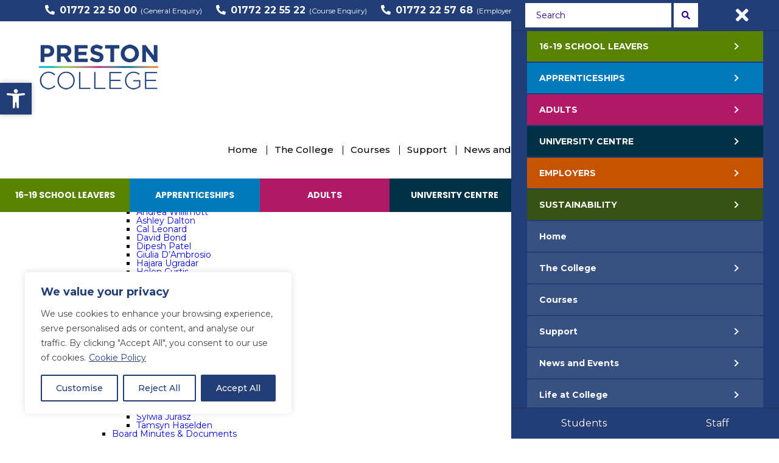

--- FILE ---
content_type: text/html; charset=UTF-8
request_url: https://www.preston.ac.uk/tag/health-and-safety/
body_size: 41337
content:
<!doctype html>
<html lang="en-GB">
<head>
	<meta charset="UTF-8">
	<meta http-equiv='X-UA-Compatible' content='IE=edge'>
	<link rel="stylesheet" href="https://use.fontawesome.com/releases/v5.6.3/css/all.css" integrity="sha384-UHRtZLI+pbxtHCWp1t77Bi1L4ZtiqrqD80Kn4Z8NTSRyMA2Fd33n5dQ8lWUE00s/" crossorigin="anonymous">
	<!-- favicons inc-->
<link rel="apple-touch-icon" sizes="57x57" href="/apple-icon-57x57.png">
<link rel="apple-touch-icon" sizes="60x60" href="/apple-icon-60x60.png">
<link rel="apple-touch-icon" sizes="72x72" href="/apple-icon-72x72.png">
<link rel="apple-touch-icon" sizes="76x76" href="/apple-icon-76x76.png">
<link rel="apple-touch-icon" sizes="114x114" href="/apple-icon-114x114.png">
<link rel="apple-touch-icon" sizes="120x120" href="/apple-icon-120x120.png">
<link rel="apple-touch-icon" sizes="144x144" href="/apple-icon-144x144.png">
<link rel="apple-touch-icon" sizes="152x152" href="/apple-icon-152x152.png">
<link rel="apple-touch-icon" sizes="180x180" href="/apple-icon-180x180.png">
<link rel="icon" type="image/png" sizes="192x192"  href="/android-icon-192x192.png">
<link rel="icon" type="image/png" sizes="32x32" href="/favicon-32x32.png">
<link rel="icon" type="image/png" sizes="96x96" href="/favicon-96x96.png">
<link rel="icon" type="image/png" sizes="16x16" href="/favicon-16x16.png">
<link rel="manifest" href="/manifest.json">
<meta name="msapplication-TileColor" content="#ffffff">
<meta name="msapplication-TileImage" content="/ms-icon-144x144.png">
<meta name="theme-color" content="#ffffff">
	<!--/ favicons inc-->
	


	<link href="https://fonts.googleapis.com/css?family=Poppins:300,400,600,700&display=swap" rel="stylesheet">
	<link href="https://fonts.googleapis.com/css?family=Montserrat:300,400,500,700&display=swap" rel="stylesheet"> 
<script src="/JS/jquery.min.js"></script>
	

	<meta name='robots' content='index, follow, max-image-preview:large, max-snippet:-1, max-video-preview:-1' />

	<!-- This site is optimized with the Yoast SEO plugin v26.7 - https://yoast.com/wordpress/plugins/seo/ -->
	<title>health and safety Archives - Preston College</title>
	<link rel="canonical" href="https://www.preston.ac.uk/tag/health-and-safety/" />
	<meta property="og:locale" content="en_GB" />
	<meta property="og:type" content="article" />
	<meta property="og:title" content="health and safety Archives - Preston College" />
	<meta property="og:url" content="https://www.preston.ac.uk/tag/health-and-safety/" />
	<meta property="og:site_name" content="Preston College" />
	<meta name="twitter:card" content="summary_large_image" />
	<meta name="twitter:site" content="@prestoncollege" />
	<script type="application/ld+json" class="yoast-schema-graph">{"@context":"https://schema.org","@graph":[{"@type":"CollectionPage","@id":"https://www.preston.ac.uk/tag/health-and-safety/","url":"https://www.preston.ac.uk/tag/health-and-safety/","name":"health and safety Archives - Preston College","isPartOf":{"@id":"https://www.preston.ac.uk/#website"},"primaryImageOfPage":{"@id":"https://www.preston.ac.uk/tag/health-and-safety/#primaryimage"},"image":{"@id":"https://www.preston.ac.uk/tag/health-and-safety/#primaryimage"},"thumbnailUrl":"https://www.preston.ac.uk/wp-content/uploads/2019/03/2019_Gold-Award-1-435x239.jpg","breadcrumb":{"@id":"https://www.preston.ac.uk/tag/health-and-safety/#breadcrumb"},"inLanguage":"en-GB"},{"@type":"ImageObject","inLanguage":"en-GB","@id":"https://www.preston.ac.uk/tag/health-and-safety/#primaryimage","url":"https://www.preston.ac.uk/wp-content/uploads/2019/03/2019_Gold-Award-1-435x239.jpg","contentUrl":"https://www.preston.ac.uk/wp-content/uploads/2019/03/2019_Gold-Award-1-435x239.jpg","width":640,"height":310},{"@type":"BreadcrumbList","@id":"https://www.preston.ac.uk/tag/health-and-safety/#breadcrumb","itemListElement":[{"@type":"ListItem","position":1,"name":"Home","item":"https://www.preston.ac.uk/"},{"@type":"ListItem","position":2,"name":"health and safety"}]},{"@type":"WebSite","@id":"https://www.preston.ac.uk/#website","url":"https://www.preston.ac.uk/","name":"Preston College","description":"Transforming lives through education","publisher":{"@id":"https://www.preston.ac.uk/#organization"},"potentialAction":[{"@type":"SearchAction","target":{"@type":"EntryPoint","urlTemplate":"https://www.preston.ac.uk/?s={search_term_string}"},"query-input":{"@type":"PropertyValueSpecification","valueRequired":true,"valueName":"search_term_string"}}],"inLanguage":"en-GB"},{"@type":"Organization","@id":"https://www.preston.ac.uk/#organization","name":"Preston College","url":"https://www.preston.ac.uk/","logo":{"@type":"ImageObject","inLanguage":"en-GB","@id":"https://www.preston.ac.uk/#/schema/logo/image/","url":"https://www.preston.ac.uk/wp-content/uploads/2019/08/logo.png","contentUrl":"https://www.preston.ac.uk/wp-content/uploads/2019/08/logo.png","width":300,"height":74,"caption":"Preston College"},"image":{"@id":"https://www.preston.ac.uk/#/schema/logo/image/"},"sameAs":["https://en-gb.facebook.com/prestoncollege","https://x.com/prestoncollege","https://www.youtube.com/user/prestonscollege"]}]}</script>
	<!-- / Yoast SEO plugin. -->


<link rel='dns-prefetch' href='//platform-api.sharethis.com' />
<style id='wp-img-auto-sizes-contain-inline-css' type='text/css'>
img:is([sizes=auto i],[sizes^="auto," i]){contain-intrinsic-size:3000px 1500px}
/*# sourceURL=wp-img-auto-sizes-contain-inline-css */
</style>
<link rel='stylesheet' id='prestons-college-style-css' href='https://www.preston.ac.uk/wp-content/themes/prestons2019/style.css?ver=6.9' type='text/css' media='all' />
<link rel='stylesheet' id='main-css' href='https://www.preston.ac.uk/assets/css/main_new.css?ver=1.5.7' type='text/css' media='all' />
<link rel='stylesheet' id='vegas-css' href='https://www.preston.ac.uk/assets/css/vegas.min.css?ver=1.1' type='text/css' media='all' />
<link rel='stylesheet' id='mmenu-css' href='https://www.preston.ac.uk/assets/css/animate.min.css?ver=1.1' type='text/css' media='all' />
<link rel='stylesheet' id='owl.carousel.min.css-css' href='https://www.preston.ac.uk/assets/css/owl.carousel.min.css?ver=1.1' type='text/css' media='all' />
<link rel='stylesheet' id='c4-css' href='https://www.preston.ac.uk/assets/css/c4.css?ver=1.1' type='text/css' media='all' />
<style id='wp-emoji-styles-inline-css' type='text/css'>

	img.wp-smiley, img.emoji {
		display: inline !important;
		border: none !important;
		box-shadow: none !important;
		height: 1em !important;
		width: 1em !important;
		margin: 0 0.07em !important;
		vertical-align: -0.1em !important;
		background: none !important;
		padding: 0 !important;
	}
/*# sourceURL=wp-emoji-styles-inline-css */
</style>
<style id='wp-block-library-inline-css' type='text/css'>
:root{--wp-block-synced-color:#7a00df;--wp-block-synced-color--rgb:122,0,223;--wp-bound-block-color:var(--wp-block-synced-color);--wp-editor-canvas-background:#ddd;--wp-admin-theme-color:#007cba;--wp-admin-theme-color--rgb:0,124,186;--wp-admin-theme-color-darker-10:#006ba1;--wp-admin-theme-color-darker-10--rgb:0,107,160.5;--wp-admin-theme-color-darker-20:#005a87;--wp-admin-theme-color-darker-20--rgb:0,90,135;--wp-admin-border-width-focus:2px}@media (min-resolution:192dpi){:root{--wp-admin-border-width-focus:1.5px}}.wp-element-button{cursor:pointer}:root .has-very-light-gray-background-color{background-color:#eee}:root .has-very-dark-gray-background-color{background-color:#313131}:root .has-very-light-gray-color{color:#eee}:root .has-very-dark-gray-color{color:#313131}:root .has-vivid-green-cyan-to-vivid-cyan-blue-gradient-background{background:linear-gradient(135deg,#00d084,#0693e3)}:root .has-purple-crush-gradient-background{background:linear-gradient(135deg,#34e2e4,#4721fb 50%,#ab1dfe)}:root .has-hazy-dawn-gradient-background{background:linear-gradient(135deg,#faaca8,#dad0ec)}:root .has-subdued-olive-gradient-background{background:linear-gradient(135deg,#fafae1,#67a671)}:root .has-atomic-cream-gradient-background{background:linear-gradient(135deg,#fdd79a,#004a59)}:root .has-nightshade-gradient-background{background:linear-gradient(135deg,#330968,#31cdcf)}:root .has-midnight-gradient-background{background:linear-gradient(135deg,#020381,#2874fc)}:root{--wp--preset--font-size--normal:16px;--wp--preset--font-size--huge:42px}.has-regular-font-size{font-size:1em}.has-larger-font-size{font-size:2.625em}.has-normal-font-size{font-size:var(--wp--preset--font-size--normal)}.has-huge-font-size{font-size:var(--wp--preset--font-size--huge)}.has-text-align-center{text-align:center}.has-text-align-left{text-align:left}.has-text-align-right{text-align:right}.has-fit-text{white-space:nowrap!important}#end-resizable-editor-section{display:none}.aligncenter{clear:both}.items-justified-left{justify-content:flex-start}.items-justified-center{justify-content:center}.items-justified-right{justify-content:flex-end}.items-justified-space-between{justify-content:space-between}.screen-reader-text{border:0;clip-path:inset(50%);height:1px;margin:-1px;overflow:hidden;padding:0;position:absolute;width:1px;word-wrap:normal!important}.screen-reader-text:focus{background-color:#ddd;clip-path:none;color:#444;display:block;font-size:1em;height:auto;left:5px;line-height:normal;padding:15px 23px 14px;text-decoration:none;top:5px;width:auto;z-index:100000}html :where(.has-border-color){border-style:solid}html :where([style*=border-top-color]){border-top-style:solid}html :where([style*=border-right-color]){border-right-style:solid}html :where([style*=border-bottom-color]){border-bottom-style:solid}html :where([style*=border-left-color]){border-left-style:solid}html :where([style*=border-width]){border-style:solid}html :where([style*=border-top-width]){border-top-style:solid}html :where([style*=border-right-width]){border-right-style:solid}html :where([style*=border-bottom-width]){border-bottom-style:solid}html :where([style*=border-left-width]){border-left-style:solid}html :where(img[class*=wp-image-]){height:auto;max-width:100%}:where(figure){margin:0 0 1em}html :where(.is-position-sticky){--wp-admin--admin-bar--position-offset:var(--wp-admin--admin-bar--height,0px)}@media screen and (max-width:600px){html :where(.is-position-sticky){--wp-admin--admin-bar--position-offset:0px}}

/*# sourceURL=wp-block-library-inline-css */
</style><style id='global-styles-inline-css' type='text/css'>
:root{--wp--preset--aspect-ratio--square: 1;--wp--preset--aspect-ratio--4-3: 4/3;--wp--preset--aspect-ratio--3-4: 3/4;--wp--preset--aspect-ratio--3-2: 3/2;--wp--preset--aspect-ratio--2-3: 2/3;--wp--preset--aspect-ratio--16-9: 16/9;--wp--preset--aspect-ratio--9-16: 9/16;--wp--preset--color--black: #000000;--wp--preset--color--cyan-bluish-gray: #abb8c3;--wp--preset--color--white: #ffffff;--wp--preset--color--pale-pink: #f78da7;--wp--preset--color--vivid-red: #cf2e2e;--wp--preset--color--luminous-vivid-orange: #ff6900;--wp--preset--color--luminous-vivid-amber: #fcb900;--wp--preset--color--light-green-cyan: #7bdcb5;--wp--preset--color--vivid-green-cyan: #00d084;--wp--preset--color--pale-cyan-blue: #8ed1fc;--wp--preset--color--vivid-cyan-blue: #0693e3;--wp--preset--color--vivid-purple: #9b51e0;--wp--preset--gradient--vivid-cyan-blue-to-vivid-purple: linear-gradient(135deg,rgb(6,147,227) 0%,rgb(155,81,224) 100%);--wp--preset--gradient--light-green-cyan-to-vivid-green-cyan: linear-gradient(135deg,rgb(122,220,180) 0%,rgb(0,208,130) 100%);--wp--preset--gradient--luminous-vivid-amber-to-luminous-vivid-orange: linear-gradient(135deg,rgb(252,185,0) 0%,rgb(255,105,0) 100%);--wp--preset--gradient--luminous-vivid-orange-to-vivid-red: linear-gradient(135deg,rgb(255,105,0) 0%,rgb(207,46,46) 100%);--wp--preset--gradient--very-light-gray-to-cyan-bluish-gray: linear-gradient(135deg,rgb(238,238,238) 0%,rgb(169,184,195) 100%);--wp--preset--gradient--cool-to-warm-spectrum: linear-gradient(135deg,rgb(74,234,220) 0%,rgb(151,120,209) 20%,rgb(207,42,186) 40%,rgb(238,44,130) 60%,rgb(251,105,98) 80%,rgb(254,248,76) 100%);--wp--preset--gradient--blush-light-purple: linear-gradient(135deg,rgb(255,206,236) 0%,rgb(152,150,240) 100%);--wp--preset--gradient--blush-bordeaux: linear-gradient(135deg,rgb(254,205,165) 0%,rgb(254,45,45) 50%,rgb(107,0,62) 100%);--wp--preset--gradient--luminous-dusk: linear-gradient(135deg,rgb(255,203,112) 0%,rgb(199,81,192) 50%,rgb(65,88,208) 100%);--wp--preset--gradient--pale-ocean: linear-gradient(135deg,rgb(255,245,203) 0%,rgb(182,227,212) 50%,rgb(51,167,181) 100%);--wp--preset--gradient--electric-grass: linear-gradient(135deg,rgb(202,248,128) 0%,rgb(113,206,126) 100%);--wp--preset--gradient--midnight: linear-gradient(135deg,rgb(2,3,129) 0%,rgb(40,116,252) 100%);--wp--preset--font-size--small: 13px;--wp--preset--font-size--medium: 20px;--wp--preset--font-size--large: 36px;--wp--preset--font-size--x-large: 42px;--wp--preset--spacing--20: 0.44rem;--wp--preset--spacing--30: 0.67rem;--wp--preset--spacing--40: 1rem;--wp--preset--spacing--50: 1.5rem;--wp--preset--spacing--60: 2.25rem;--wp--preset--spacing--70: 3.38rem;--wp--preset--spacing--80: 5.06rem;--wp--preset--shadow--natural: 6px 6px 9px rgba(0, 0, 0, 0.2);--wp--preset--shadow--deep: 12px 12px 50px rgba(0, 0, 0, 0.4);--wp--preset--shadow--sharp: 6px 6px 0px rgba(0, 0, 0, 0.2);--wp--preset--shadow--outlined: 6px 6px 0px -3px rgb(255, 255, 255), 6px 6px rgb(0, 0, 0);--wp--preset--shadow--crisp: 6px 6px 0px rgb(0, 0, 0);}:where(.is-layout-flex){gap: 0.5em;}:where(.is-layout-grid){gap: 0.5em;}body .is-layout-flex{display: flex;}.is-layout-flex{flex-wrap: wrap;align-items: center;}.is-layout-flex > :is(*, div){margin: 0;}body .is-layout-grid{display: grid;}.is-layout-grid > :is(*, div){margin: 0;}:where(.wp-block-columns.is-layout-flex){gap: 2em;}:where(.wp-block-columns.is-layout-grid){gap: 2em;}:where(.wp-block-post-template.is-layout-flex){gap: 1.25em;}:where(.wp-block-post-template.is-layout-grid){gap: 1.25em;}.has-black-color{color: var(--wp--preset--color--black) !important;}.has-cyan-bluish-gray-color{color: var(--wp--preset--color--cyan-bluish-gray) !important;}.has-white-color{color: var(--wp--preset--color--white) !important;}.has-pale-pink-color{color: var(--wp--preset--color--pale-pink) !important;}.has-vivid-red-color{color: var(--wp--preset--color--vivid-red) !important;}.has-luminous-vivid-orange-color{color: var(--wp--preset--color--luminous-vivid-orange) !important;}.has-luminous-vivid-amber-color{color: var(--wp--preset--color--luminous-vivid-amber) !important;}.has-light-green-cyan-color{color: var(--wp--preset--color--light-green-cyan) !important;}.has-vivid-green-cyan-color{color: var(--wp--preset--color--vivid-green-cyan) !important;}.has-pale-cyan-blue-color{color: var(--wp--preset--color--pale-cyan-blue) !important;}.has-vivid-cyan-blue-color{color: var(--wp--preset--color--vivid-cyan-blue) !important;}.has-vivid-purple-color{color: var(--wp--preset--color--vivid-purple) !important;}.has-black-background-color{background-color: var(--wp--preset--color--black) !important;}.has-cyan-bluish-gray-background-color{background-color: var(--wp--preset--color--cyan-bluish-gray) !important;}.has-white-background-color{background-color: var(--wp--preset--color--white) !important;}.has-pale-pink-background-color{background-color: var(--wp--preset--color--pale-pink) !important;}.has-vivid-red-background-color{background-color: var(--wp--preset--color--vivid-red) !important;}.has-luminous-vivid-orange-background-color{background-color: var(--wp--preset--color--luminous-vivid-orange) !important;}.has-luminous-vivid-amber-background-color{background-color: var(--wp--preset--color--luminous-vivid-amber) !important;}.has-light-green-cyan-background-color{background-color: var(--wp--preset--color--light-green-cyan) !important;}.has-vivid-green-cyan-background-color{background-color: var(--wp--preset--color--vivid-green-cyan) !important;}.has-pale-cyan-blue-background-color{background-color: var(--wp--preset--color--pale-cyan-blue) !important;}.has-vivid-cyan-blue-background-color{background-color: var(--wp--preset--color--vivid-cyan-blue) !important;}.has-vivid-purple-background-color{background-color: var(--wp--preset--color--vivid-purple) !important;}.has-black-border-color{border-color: var(--wp--preset--color--black) !important;}.has-cyan-bluish-gray-border-color{border-color: var(--wp--preset--color--cyan-bluish-gray) !important;}.has-white-border-color{border-color: var(--wp--preset--color--white) !important;}.has-pale-pink-border-color{border-color: var(--wp--preset--color--pale-pink) !important;}.has-vivid-red-border-color{border-color: var(--wp--preset--color--vivid-red) !important;}.has-luminous-vivid-orange-border-color{border-color: var(--wp--preset--color--luminous-vivid-orange) !important;}.has-luminous-vivid-amber-border-color{border-color: var(--wp--preset--color--luminous-vivid-amber) !important;}.has-light-green-cyan-border-color{border-color: var(--wp--preset--color--light-green-cyan) !important;}.has-vivid-green-cyan-border-color{border-color: var(--wp--preset--color--vivid-green-cyan) !important;}.has-pale-cyan-blue-border-color{border-color: var(--wp--preset--color--pale-cyan-blue) !important;}.has-vivid-cyan-blue-border-color{border-color: var(--wp--preset--color--vivid-cyan-blue) !important;}.has-vivid-purple-border-color{border-color: var(--wp--preset--color--vivid-purple) !important;}.has-vivid-cyan-blue-to-vivid-purple-gradient-background{background: var(--wp--preset--gradient--vivid-cyan-blue-to-vivid-purple) !important;}.has-light-green-cyan-to-vivid-green-cyan-gradient-background{background: var(--wp--preset--gradient--light-green-cyan-to-vivid-green-cyan) !important;}.has-luminous-vivid-amber-to-luminous-vivid-orange-gradient-background{background: var(--wp--preset--gradient--luminous-vivid-amber-to-luminous-vivid-orange) !important;}.has-luminous-vivid-orange-to-vivid-red-gradient-background{background: var(--wp--preset--gradient--luminous-vivid-orange-to-vivid-red) !important;}.has-very-light-gray-to-cyan-bluish-gray-gradient-background{background: var(--wp--preset--gradient--very-light-gray-to-cyan-bluish-gray) !important;}.has-cool-to-warm-spectrum-gradient-background{background: var(--wp--preset--gradient--cool-to-warm-spectrum) !important;}.has-blush-light-purple-gradient-background{background: var(--wp--preset--gradient--blush-light-purple) !important;}.has-blush-bordeaux-gradient-background{background: var(--wp--preset--gradient--blush-bordeaux) !important;}.has-luminous-dusk-gradient-background{background: var(--wp--preset--gradient--luminous-dusk) !important;}.has-pale-ocean-gradient-background{background: var(--wp--preset--gradient--pale-ocean) !important;}.has-electric-grass-gradient-background{background: var(--wp--preset--gradient--electric-grass) !important;}.has-midnight-gradient-background{background: var(--wp--preset--gradient--midnight) !important;}.has-small-font-size{font-size: var(--wp--preset--font-size--small) !important;}.has-medium-font-size{font-size: var(--wp--preset--font-size--medium) !important;}.has-large-font-size{font-size: var(--wp--preset--font-size--large) !important;}.has-x-large-font-size{font-size: var(--wp--preset--font-size--x-large) !important;}
/*# sourceURL=global-styles-inline-css */
</style>

<style id='classic-theme-styles-inline-css' type='text/css'>
/*! This file is auto-generated */
.wp-block-button__link{color:#fff;background-color:#32373c;border-radius:9999px;box-shadow:none;text-decoration:none;padding:calc(.667em + 2px) calc(1.333em + 2px);font-size:1.125em}.wp-block-file__button{background:#32373c;color:#fff;text-decoration:none}
/*# sourceURL=/wp-includes/css/classic-themes.min.css */
</style>
<link rel='stylesheet' id='dashicons-css' href='https://www.preston.ac.uk/wp-includes/css/dashicons.min.css?ver=6.9' type='text/css' media='all' />
<link rel='stylesheet' id='admin-bar-css' href='https://www.preston.ac.uk/wp-includes/css/admin-bar.min.css?ver=6.9' type='text/css' media='all' />
<style id='admin-bar-inline-css' type='text/css'>

    /* Hide CanvasJS credits for P404 charts specifically */
    #p404RedirectChart .canvasjs-chart-credit {
        display: none !important;
    }
    
    #p404RedirectChart canvas {
        border-radius: 6px;
    }

    .p404-redirect-adminbar-weekly-title {
        font-weight: bold;
        font-size: 14px;
        color: #fff;
        margin-bottom: 6px;
    }

    #wpadminbar #wp-admin-bar-p404_free_top_button .ab-icon:before {
        content: "\f103";
        color: #dc3545;
        top: 3px;
    }
    
    #wp-admin-bar-p404_free_top_button .ab-item {
        min-width: 80px !important;
        padding: 0px !important;
    }
    
    /* Ensure proper positioning and z-index for P404 dropdown */
    .p404-redirect-adminbar-dropdown-wrap { 
        min-width: 0; 
        padding: 0;
        position: static !important;
    }
    
    #wpadminbar #wp-admin-bar-p404_free_top_button_dropdown {
        position: static !important;
    }
    
    #wpadminbar #wp-admin-bar-p404_free_top_button_dropdown .ab-item {
        padding: 0 !important;
        margin: 0 !important;
    }
    
    .p404-redirect-dropdown-container {
        min-width: 340px;
        padding: 18px 18px 12px 18px;
        background: #23282d !important;
        color: #fff;
        border-radius: 12px;
        box-shadow: 0 8px 32px rgba(0,0,0,0.25);
        margin-top: 10px;
        position: relative !important;
        z-index: 999999 !important;
        display: block !important;
        border: 1px solid #444;
    }
    
    /* Ensure P404 dropdown appears on hover */
    #wpadminbar #wp-admin-bar-p404_free_top_button .p404-redirect-dropdown-container { 
        display: none !important;
    }
    
    #wpadminbar #wp-admin-bar-p404_free_top_button:hover .p404-redirect-dropdown-container { 
        display: block !important;
    }
    
    #wpadminbar #wp-admin-bar-p404_free_top_button:hover #wp-admin-bar-p404_free_top_button_dropdown .p404-redirect-dropdown-container {
        display: block !important;
    }
    
    .p404-redirect-card {
        background: #2c3338;
        border-radius: 8px;
        padding: 18px 18px 12px 18px;
        box-shadow: 0 2px 8px rgba(0,0,0,0.07);
        display: flex;
        flex-direction: column;
        align-items: flex-start;
        border: 1px solid #444;
    }
    
    .p404-redirect-btn {
        display: inline-block;
        background: #dc3545;
        color: #fff !important;
        font-weight: bold;
        padding: 5px 22px;
        border-radius: 8px;
        text-decoration: none;
        font-size: 17px;
        transition: background 0.2s, box-shadow 0.2s;
        margin-top: 8px;
        box-shadow: 0 2px 8px rgba(220,53,69,0.15);
        text-align: center;
        line-height: 1.6;
    }
    
    .p404-redirect-btn:hover {
        background: #c82333;
        color: #fff !important;
        box-shadow: 0 4px 16px rgba(220,53,69,0.25);
    }
    
    /* Prevent conflicts with other admin bar dropdowns */
    #wpadminbar .ab-top-menu > li:hover > .ab-item,
    #wpadminbar .ab-top-menu > li.hover > .ab-item {
        z-index: auto;
    }
    
    #wpadminbar #wp-admin-bar-p404_free_top_button:hover > .ab-item {
        z-index: 999998 !important;
    }
    
/*# sourceURL=admin-bar-inline-css */
</style>
<link rel='stylesheet' id='share-this-share-buttons-sticky-css' href='https://www.preston.ac.uk/wp-content/plugins/sharethis-share-buttons/css/mu-style.css?ver=1755095447' type='text/css' media='all' />
<link rel='stylesheet' id='pojo-a11y-css' href='https://www.preston.ac.uk/wp-content/plugins/pojo-accessibility/modules/legacy/assets/css/style.min.css?ver=1.0.0' type='text/css' media='all' />
<script type="text/javascript" src="https://www.preston.ac.uk/assets/js/pcoll-extensions.js?ver=5" id="pcoll-extensions-js" defer="defer" data-wp-strategy="defer"></script>
<script type="text/javascript" id="cookie-law-info-js-extra">
/* <![CDATA[ */
var _ckyConfig = {"_ipData":[],"_assetsURL":"https://www.preston.ac.uk/wp-content/plugins/cookie-law-info/lite/frontend/images/","_publicURL":"https://www.preston.ac.uk","_expiry":"365","_categories":[{"name":"Necessary","slug":"necessary","isNecessary":true,"ccpaDoNotSell":true,"cookies":[{"cookieID":"personalisedPDF","domain":"preston.ac.uk","provider":""},{"cookieID":"cookieyes-consent","domain":"preston.ac.uk","provider":""},{"cookieID":"m","domain":"preston.ac.uk","provider":""},{"cookieID":"__stripe_mid","domain":"preston.ac.uk","provider":""},{"cookieID":"__stripe_sid","domain":"preston.ac.uk","provider":""},{"cookieID":"wpEmojiSettingsSupports","domain":"preston.ac.uk","provider":""}],"active":true,"defaultConsent":{"gdpr":true,"ccpa":true}},{"name":"Functional","slug":"functional","isNecessary":false,"ccpaDoNotSell":true,"cookies":[{"cookieID":"yt-remote-device-id","domain":"preston.ac.uk","provider":""},{"cookieID":"ytidb::LAST_RESULT_ENTRY_KEY","domain":"preston.ac.uk","provider":""},{"cookieID":"yt-player-headers-readable","domain":"preston.ac.uk","provider":""},{"cookieID":"yt-remote-connected-devices","domain":"preston.ac.uk","provider":""},{"cookieID":"yt-remote-session-app","domain":"preston.ac.uk","provider":""},{"cookieID":"yt-remote-cast-installed","domain":"preston.ac.uk","provider":""},{"cookieID":"yt-remote-cast-available","domain":"preston.ac.uk","provider":""},{"cookieID":"yt-remote-session-name","domain":"preston.ac.uk","provider":""},{"cookieID":"yt-remote-fast-check-period","domain":"preston.ac.uk","provider":""},{"cookieID":"__sharethis_cookie_test__","domain":"preston.ac.uk","provider":""}],"active":true,"defaultConsent":{"gdpr":false,"ccpa":false}},{"name":"Analytics","slug":"analytics","isNecessary":false,"ccpaDoNotSell":true,"cookies":[{"cookieID":"_ga_*","domain":"preston.ac.uk","provider":""},{"cookieID":"_ga","domain":"preston.ac.uk","provider":""}],"active":true,"defaultConsent":{"gdpr":false,"ccpa":false}},{"name":"Performance","slug":"performance","isNecessary":false,"ccpaDoNotSell":true,"cookies":[],"active":true,"defaultConsent":{"gdpr":false,"ccpa":false}},{"name":"Advertisement","slug":"advertisement","isNecessary":false,"ccpaDoNotSell":true,"cookies":[{"cookieID":"test_cookie","domain":"preston.ac.uk","provider":""},{"cookieID":"YSC","domain":"preston.ac.uk","provider":""},{"cookieID":"VISITOR_INFO1_LIVE","domain":"preston.ac.uk","provider":""},{"cookieID":"VISITOR_PRIVACY_METADATA","domain":"preston.ac.uk","provider":""},{"cookieID":"IDE","domain":"preston.ac.uk","provider":""},{"cookieID":"yt.innertube::requests","domain":"preston.ac.uk","provider":""},{"cookieID":"yt.innertube::nextId","domain":"preston.ac.uk","provider":""}],"active":true,"defaultConsent":{"gdpr":false,"ccpa":false}}],"_activeLaw":"gdpr","_rootDomain":"","_block":"1","_showBanner":"1","_bannerConfig":{"settings":{"type":"box","preferenceCenterType":"popup","position":"bottom-left","applicableLaw":"gdpr"},"behaviours":{"reloadBannerOnAccept":false,"loadAnalyticsByDefault":false,"animations":{"onLoad":"animate","onHide":"sticky"}},"config":{"revisitConsent":{"status":true,"tag":"revisit-consent","position":"bottom-left","meta":{"url":"#"},"styles":{"background-color":"#233E76"},"elements":{"title":{"type":"text","tag":"revisit-consent-title","status":true,"styles":{"color":"#0056a7"}}}},"preferenceCenter":{"toggle":{"status":true,"tag":"detail-category-toggle","type":"toggle","states":{"active":{"styles":{"background-color":"#1863DC"}},"inactive":{"styles":{"background-color":"#D0D5D2"}}}}},"categoryPreview":{"status":false,"toggle":{"status":true,"tag":"detail-category-preview-toggle","type":"toggle","states":{"active":{"styles":{"background-color":"#1863DC"}},"inactive":{"styles":{"background-color":"#D0D5D2"}}}}},"videoPlaceholder":{"status":true,"styles":{"background-color":"#000000","border-color":"#000000","color":"#ffffff"}},"readMore":{"status":true,"tag":"readmore-button","type":"link","meta":{"noFollow":true,"newTab":true},"styles":{"color":"#233E76","background-color":"transparent","border-color":"transparent"}},"showMore":{"status":true,"tag":"show-desc-button","type":"button","styles":{"color":"#1863DC"}},"showLess":{"status":true,"tag":"hide-desc-button","type":"button","styles":{"color":"#1863DC"}},"alwaysActive":{"status":true,"tag":"always-active","styles":{"color":"#008000"}},"manualLinks":{"status":true,"tag":"manual-links","type":"link","styles":{"color":"#1863DC"}},"auditTable":{"status":true},"optOption":{"status":true,"toggle":{"status":true,"tag":"optout-option-toggle","type":"toggle","states":{"active":{"styles":{"background-color":"#1863dc"}},"inactive":{"styles":{"background-color":"#FFFFFF"}}}}}}},"_version":"3.3.9.1","_logConsent":"1","_tags":[{"tag":"accept-button","styles":{"color":"#FFFFFF","background-color":"#233E76","border-color":"#233E76"}},{"tag":"reject-button","styles":{"color":"#233E76","background-color":"transparent","border-color":"#233E76"}},{"tag":"settings-button","styles":{"color":"#233E76","background-color":"transparent","border-color":"#233E76"}},{"tag":"readmore-button","styles":{"color":"#233E76","background-color":"transparent","border-color":"transparent"}},{"tag":"donotsell-button","styles":{"color":"#1863DC","background-color":"transparent","border-color":"transparent"}},{"tag":"show-desc-button","styles":{"color":"#1863DC"}},{"tag":"hide-desc-button","styles":{"color":"#1863DC"}},{"tag":"cky-always-active","styles":[]},{"tag":"cky-link","styles":[]},{"tag":"accept-button","styles":{"color":"#FFFFFF","background-color":"#233E76","border-color":"#233E76"}},{"tag":"revisit-consent","styles":{"background-color":"#233E76"}}],"_shortCodes":[{"key":"cky_readmore","content":"\u003Ca href=\"/cookie-policy/\" class=\"cky-policy\" aria-label=\"Cookie Policy\" target=\"_blank\" rel=\"noopener\" data-cky-tag=\"readmore-button\"\u003ECookie Policy\u003C/a\u003E","tag":"readmore-button","status":true,"attributes":{"rel":"nofollow","target":"_blank"}},{"key":"cky_show_desc","content":"\u003Cbutton class=\"cky-show-desc-btn\" data-cky-tag=\"show-desc-button\" aria-label=\"Show more\"\u003EShow more\u003C/button\u003E","tag":"show-desc-button","status":true,"attributes":[]},{"key":"cky_hide_desc","content":"\u003Cbutton class=\"cky-show-desc-btn\" data-cky-tag=\"hide-desc-button\" aria-label=\"Show less\"\u003EShow less\u003C/button\u003E","tag":"hide-desc-button","status":true,"attributes":[]},{"key":"cky_optout_show_desc","content":"[cky_optout_show_desc]","tag":"optout-show-desc-button","status":true,"attributes":[]},{"key":"cky_optout_hide_desc","content":"[cky_optout_hide_desc]","tag":"optout-hide-desc-button","status":true,"attributes":[]},{"key":"cky_category_toggle_label","content":"[cky_{{status}}_category_label] [cky_preference_{{category_slug}}_title]","tag":"","status":true,"attributes":[]},{"key":"cky_enable_category_label","content":"Enable","tag":"","status":true,"attributes":[]},{"key":"cky_disable_category_label","content":"Disable","tag":"","status":true,"attributes":[]},{"key":"cky_video_placeholder","content":"\u003Cdiv class=\"video-placeholder-normal\" data-cky-tag=\"video-placeholder\" id=\"[UNIQUEID]\"\u003E\u003Cp class=\"video-placeholder-text-normal\" data-cky-tag=\"placeholder-title\"\u003EPlease accept cookies to access this content\u003C/p\u003E\u003C/div\u003E","tag":"","status":true,"attributes":[]},{"key":"cky_enable_optout_label","content":"Enable","tag":"","status":true,"attributes":[]},{"key":"cky_disable_optout_label","content":"Disable","tag":"","status":true,"attributes":[]},{"key":"cky_optout_toggle_label","content":"[cky_{{status}}_optout_label] [cky_optout_option_title]","tag":"","status":true,"attributes":[]},{"key":"cky_optout_option_title","content":"Do Not Sell or Share My Personal Information","tag":"","status":true,"attributes":[]},{"key":"cky_optout_close_label","content":"Close","tag":"","status":true,"attributes":[]},{"key":"cky_preference_close_label","content":"Close","tag":"","status":true,"attributes":[]}],"_rtl":"","_language":"en","_providersToBlock":[]};
var _ckyStyles = {"css":".cky-overlay{background: #000000; opacity: 0.4; position: fixed; top: 0; left: 0; width: 100%; height: 100%; z-index: 99999999;}.cky-hide{display: none;}.cky-btn-revisit-wrapper{display: flex; align-items: center; justify-content: center; background: #0056a7; width: 45px; height: 45px; border-radius: 50%; position: fixed; z-index: 999999; cursor: pointer;}.cky-revisit-bottom-left{bottom: 15px; left: 15px;}.cky-revisit-bottom-right{bottom: 15px; right: 15px;}.cky-btn-revisit-wrapper .cky-btn-revisit{display: flex; align-items: center; justify-content: center; background: none; border: none; cursor: pointer; position: relative; margin: 0; padding: 0;}.cky-btn-revisit-wrapper .cky-btn-revisit img{max-width: fit-content; margin: 0; height: 30px; width: 30px;}.cky-revisit-bottom-left:hover::before{content: attr(data-tooltip); position: absolute; background: #4e4b66; color: #ffffff; left: calc(100% + 7px); font-size: 12px; line-height: 16px; width: max-content; padding: 4px 8px; border-radius: 4px;}.cky-revisit-bottom-left:hover::after{position: absolute; content: \"\"; border: 5px solid transparent; left: calc(100% + 2px); border-left-width: 0; border-right-color: #4e4b66;}.cky-revisit-bottom-right:hover::before{content: attr(data-tooltip); position: absolute; background: #4e4b66; color: #ffffff; right: calc(100% + 7px); font-size: 12px; line-height: 16px; width: max-content; padding: 4px 8px; border-radius: 4px;}.cky-revisit-bottom-right:hover::after{position: absolute; content: \"\"; border: 5px solid transparent; right: calc(100% + 2px); border-right-width: 0; border-left-color: #4e4b66;}.cky-revisit-hide{display: none;}.cky-consent-container{position: fixed; width: 440px; box-sizing: border-box; z-index: 9999999; border-radius: 6px;}.cky-consent-container .cky-consent-bar{background: #ffffff; border: 1px solid; padding: 20px 26px; box-shadow: 0 -1px 10px 0 #acabab4d; border-radius: 6px;}.cky-box-bottom-left{bottom: 40px; left: 40px;}.cky-box-bottom-right{bottom: 40px; right: 40px;}.cky-box-top-left{top: 40px; left: 40px;}.cky-box-top-right{top: 40px; right: 40px;}.cky-custom-brand-logo-wrapper .cky-custom-brand-logo{width: 100px; height: auto; margin: 0 0 12px 0;}.cky-notice .cky-title{color: #212121; font-weight: 700; font-size: 18px; line-height: 24px; margin: 0 0 12px 0;}.cky-notice-des *,.cky-preference-content-wrapper *,.cky-accordion-header-des *,.cky-gpc-wrapper .cky-gpc-desc *{font-size: 14px;}.cky-notice-des{color: #212121; font-size: 14px; line-height: 24px; font-weight: 400;}.cky-notice-des img{height: 25px; width: 25px;}.cky-consent-bar .cky-notice-des p,.cky-gpc-wrapper .cky-gpc-desc p,.cky-preference-body-wrapper .cky-preference-content-wrapper p,.cky-accordion-header-wrapper .cky-accordion-header-des p,.cky-cookie-des-table li div:last-child p{color: inherit; margin-top: 0; overflow-wrap: break-word;}.cky-notice-des P:last-child,.cky-preference-content-wrapper p:last-child,.cky-cookie-des-table li div:last-child p:last-child,.cky-gpc-wrapper .cky-gpc-desc p:last-child{margin-bottom: 0;}.cky-notice-des a.cky-policy,.cky-notice-des button.cky-policy{font-size: 14px; color: #1863dc; white-space: nowrap; cursor: pointer; background: transparent; border: 1px solid; text-decoration: underline;}.cky-notice-des button.cky-policy{padding: 0;}.cky-notice-des a.cky-policy:focus-visible,.cky-notice-des button.cky-policy:focus-visible,.cky-preference-content-wrapper .cky-show-desc-btn:focus-visible,.cky-accordion-header .cky-accordion-btn:focus-visible,.cky-preference-header .cky-btn-close:focus-visible,.cky-switch input[type=\"checkbox\"]:focus-visible,.cky-footer-wrapper a:focus-visible,.cky-btn:focus-visible{outline: 2px solid #1863dc; outline-offset: 2px;}.cky-btn:focus:not(:focus-visible),.cky-accordion-header .cky-accordion-btn:focus:not(:focus-visible),.cky-preference-content-wrapper .cky-show-desc-btn:focus:not(:focus-visible),.cky-btn-revisit-wrapper .cky-btn-revisit:focus:not(:focus-visible),.cky-preference-header .cky-btn-close:focus:not(:focus-visible),.cky-consent-bar .cky-banner-btn-close:focus:not(:focus-visible){outline: 0;}button.cky-show-desc-btn:not(:hover):not(:active){color: #1863dc; background: transparent;}button.cky-accordion-btn:not(:hover):not(:active),button.cky-banner-btn-close:not(:hover):not(:active),button.cky-btn-revisit:not(:hover):not(:active),button.cky-btn-close:not(:hover):not(:active){background: transparent;}.cky-consent-bar button:hover,.cky-modal.cky-modal-open button:hover,.cky-consent-bar button:focus,.cky-modal.cky-modal-open button:focus{text-decoration: none;}.cky-notice-btn-wrapper{display: flex; justify-content: flex-start; align-items: center; flex-wrap: wrap; margin-top: 16px;}.cky-notice-btn-wrapper .cky-btn{text-shadow: none; box-shadow: none;}.cky-btn{flex: auto; max-width: 100%; font-size: 14px; font-family: inherit; line-height: 24px; padding: 8px; font-weight: 500; margin: 0 8px 0 0; border-radius: 2px; cursor: pointer; text-align: center; text-transform: none; min-height: 0;}.cky-btn:hover{opacity: 0.8;}.cky-btn-customize{color: #1863dc; background: transparent; border: 2px solid #1863dc;}.cky-btn-reject{color: #1863dc; background: transparent; border: 2px solid #1863dc;}.cky-btn-accept{background: #1863dc; color: #ffffff; border: 2px solid #1863dc;}.cky-btn:last-child{margin-right: 0;}@media (max-width: 576px){.cky-box-bottom-left{bottom: 0; left: 0;}.cky-box-bottom-right{bottom: 0; right: 0;}.cky-box-top-left{top: 0; left: 0;}.cky-box-top-right{top: 0; right: 0;}}@media (max-width: 440px){.cky-box-bottom-left, .cky-box-bottom-right, .cky-box-top-left, .cky-box-top-right{width: 100%; max-width: 100%;}.cky-consent-container .cky-consent-bar{padding: 20px 0;}.cky-custom-brand-logo-wrapper, .cky-notice .cky-title, .cky-notice-des, .cky-notice-btn-wrapper{padding: 0 24px;}.cky-notice-des{max-height: 40vh; overflow-y: scroll;}.cky-notice-btn-wrapper{flex-direction: column; margin-top: 0;}.cky-btn{width: 100%; margin: 10px 0 0 0;}.cky-notice-btn-wrapper .cky-btn-customize{order: 2;}.cky-notice-btn-wrapper .cky-btn-reject{order: 3;}.cky-notice-btn-wrapper .cky-btn-accept{order: 1; margin-top: 16px;}}@media (max-width: 352px){.cky-notice .cky-title{font-size: 16px;}.cky-notice-des *{font-size: 12px;}.cky-notice-des, .cky-btn{font-size: 12px;}}.cky-modal.cky-modal-open{display: flex; visibility: visible; -webkit-transform: translate(-50%, -50%); -moz-transform: translate(-50%, -50%); -ms-transform: translate(-50%, -50%); -o-transform: translate(-50%, -50%); transform: translate(-50%, -50%); top: 50%; left: 50%; transition: all 1s ease;}.cky-modal{box-shadow: 0 32px 68px rgba(0, 0, 0, 0.3); margin: 0 auto; position: fixed; max-width: 100%; background: #ffffff; top: 50%; box-sizing: border-box; border-radius: 6px; z-index: 999999999; color: #212121; -webkit-transform: translate(-50%, 100%); -moz-transform: translate(-50%, 100%); -ms-transform: translate(-50%, 100%); -o-transform: translate(-50%, 100%); transform: translate(-50%, 100%); visibility: hidden; transition: all 0s ease;}.cky-preference-center{max-height: 79vh; overflow: hidden; width: 845px; overflow: hidden; flex: 1 1 0; display: flex; flex-direction: column; border-radius: 6px;}.cky-preference-header{display: flex; align-items: center; justify-content: space-between; padding: 22px 24px; border-bottom: 1px solid;}.cky-preference-header .cky-preference-title{font-size: 18px; font-weight: 700; line-height: 24px;}.cky-preference-header .cky-btn-close{margin: 0; cursor: pointer; vertical-align: middle; padding: 0; background: none; border: none; width: auto; height: auto; min-height: 0; line-height: 0; text-shadow: none; box-shadow: none;}.cky-preference-header .cky-btn-close img{margin: 0; height: 10px; width: 10px;}.cky-preference-body-wrapper{padding: 0 24px; flex: 1; overflow: auto; box-sizing: border-box;}.cky-preference-content-wrapper,.cky-gpc-wrapper .cky-gpc-desc{font-size: 14px; line-height: 24px; font-weight: 400; padding: 12px 0;}.cky-preference-content-wrapper{border-bottom: 1px solid;}.cky-preference-content-wrapper img{height: 25px; width: 25px;}.cky-preference-content-wrapper .cky-show-desc-btn{font-size: 14px; font-family: inherit; color: #1863dc; text-decoration: none; line-height: 24px; padding: 0; margin: 0; white-space: nowrap; cursor: pointer; background: transparent; border-color: transparent; text-transform: none; min-height: 0; text-shadow: none; box-shadow: none;}.cky-accordion-wrapper{margin-bottom: 10px;}.cky-accordion{border-bottom: 1px solid;}.cky-accordion:last-child{border-bottom: none;}.cky-accordion .cky-accordion-item{display: flex; margin-top: 10px;}.cky-accordion .cky-accordion-body{display: none;}.cky-accordion.cky-accordion-active .cky-accordion-body{display: block; padding: 0 22px; margin-bottom: 16px;}.cky-accordion-header-wrapper{cursor: pointer; width: 100%;}.cky-accordion-item .cky-accordion-header{display: flex; justify-content: space-between; align-items: center;}.cky-accordion-header .cky-accordion-btn{font-size: 16px; font-family: inherit; color: #212121; line-height: 24px; background: none; border: none; font-weight: 700; padding: 0; margin: 0; cursor: pointer; text-transform: none; min-height: 0; text-shadow: none; box-shadow: none;}.cky-accordion-header .cky-always-active{color: #008000; font-weight: 600; line-height: 24px; font-size: 14px;}.cky-accordion-header-des{font-size: 14px; line-height: 24px; margin: 10px 0 16px 0;}.cky-accordion-chevron{margin-right: 22px; position: relative; cursor: pointer;}.cky-accordion-chevron-hide{display: none;}.cky-accordion .cky-accordion-chevron i::before{content: \"\"; position: absolute; border-right: 1.4px solid; border-bottom: 1.4px solid; border-color: inherit; height: 6px; width: 6px; -webkit-transform: rotate(-45deg); -moz-transform: rotate(-45deg); -ms-transform: rotate(-45deg); -o-transform: rotate(-45deg); transform: rotate(-45deg); transition: all 0.2s ease-in-out; top: 8px;}.cky-accordion.cky-accordion-active .cky-accordion-chevron i::before{-webkit-transform: rotate(45deg); -moz-transform: rotate(45deg); -ms-transform: rotate(45deg); -o-transform: rotate(45deg); transform: rotate(45deg);}.cky-audit-table{background: #f4f4f4; border-radius: 6px;}.cky-audit-table .cky-empty-cookies-text{color: inherit; font-size: 12px; line-height: 24px; margin: 0; padding: 10px;}.cky-audit-table .cky-cookie-des-table{font-size: 12px; line-height: 24px; font-weight: normal; padding: 15px 10px; border-bottom: 1px solid; border-bottom-color: inherit; margin: 0;}.cky-audit-table .cky-cookie-des-table:last-child{border-bottom: none;}.cky-audit-table .cky-cookie-des-table li{list-style-type: none; display: flex; padding: 3px 0;}.cky-audit-table .cky-cookie-des-table li:first-child{padding-top: 0;}.cky-cookie-des-table li div:first-child{width: 100px; font-weight: 600; word-break: break-word; word-wrap: break-word;}.cky-cookie-des-table li div:last-child{flex: 1; word-break: break-word; word-wrap: break-word; margin-left: 8px;}.cky-footer-shadow{display: block; width: 100%; height: 40px; background: linear-gradient(180deg, rgba(255, 255, 255, 0) 0%, #ffffff 100%); position: absolute; bottom: calc(100% - 1px);}.cky-footer-wrapper{position: relative;}.cky-prefrence-btn-wrapper{display: flex; flex-wrap: wrap; align-items: center; justify-content: center; padding: 22px 24px; border-top: 1px solid;}.cky-prefrence-btn-wrapper .cky-btn{flex: auto; max-width: 100%; text-shadow: none; box-shadow: none;}.cky-btn-preferences{color: #1863dc; background: transparent; border: 2px solid #1863dc;}.cky-preference-header,.cky-preference-body-wrapper,.cky-preference-content-wrapper,.cky-accordion-wrapper,.cky-accordion,.cky-accordion-wrapper,.cky-footer-wrapper,.cky-prefrence-btn-wrapper{border-color: inherit;}@media (max-width: 845px){.cky-modal{max-width: calc(100% - 16px);}}@media (max-width: 576px){.cky-modal{max-width: 100%;}.cky-preference-center{max-height: 100vh;}.cky-prefrence-btn-wrapper{flex-direction: column;}.cky-accordion.cky-accordion-active .cky-accordion-body{padding-right: 0;}.cky-prefrence-btn-wrapper .cky-btn{width: 100%; margin: 10px 0 0 0;}.cky-prefrence-btn-wrapper .cky-btn-reject{order: 3;}.cky-prefrence-btn-wrapper .cky-btn-accept{order: 1; margin-top: 0;}.cky-prefrence-btn-wrapper .cky-btn-preferences{order: 2;}}@media (max-width: 425px){.cky-accordion-chevron{margin-right: 15px;}.cky-notice-btn-wrapper{margin-top: 0;}.cky-accordion.cky-accordion-active .cky-accordion-body{padding: 0 15px;}}@media (max-width: 352px){.cky-preference-header .cky-preference-title{font-size: 16px;}.cky-preference-header{padding: 16px 24px;}.cky-preference-content-wrapper *, .cky-accordion-header-des *{font-size: 12px;}.cky-preference-content-wrapper, .cky-preference-content-wrapper .cky-show-more, .cky-accordion-header .cky-always-active, .cky-accordion-header-des, .cky-preference-content-wrapper .cky-show-desc-btn, .cky-notice-des a.cky-policy{font-size: 12px;}.cky-accordion-header .cky-accordion-btn{font-size: 14px;}}.cky-switch{display: flex;}.cky-switch input[type=\"checkbox\"]{position: relative; width: 44px; height: 24px; margin: 0; background: #d0d5d2; -webkit-appearance: none; border-radius: 50px; cursor: pointer; outline: 0; border: none; top: 0;}.cky-switch input[type=\"checkbox\"]:checked{background: #1863dc;}.cky-switch input[type=\"checkbox\"]:before{position: absolute; content: \"\"; height: 20px; width: 20px; left: 2px; bottom: 2px; border-radius: 50%; background-color: white; -webkit-transition: 0.4s; transition: 0.4s; margin: 0;}.cky-switch input[type=\"checkbox\"]:after{display: none;}.cky-switch input[type=\"checkbox\"]:checked:before{-webkit-transform: translateX(20px); -ms-transform: translateX(20px); transform: translateX(20px);}@media (max-width: 425px){.cky-switch input[type=\"checkbox\"]{width: 38px; height: 21px;}.cky-switch input[type=\"checkbox\"]:before{height: 17px; width: 17px;}.cky-switch input[type=\"checkbox\"]:checked:before{-webkit-transform: translateX(17px); -ms-transform: translateX(17px); transform: translateX(17px);}}.cky-consent-bar .cky-banner-btn-close{position: absolute; right: 9px; top: 5px; background: none; border: none; cursor: pointer; padding: 0; margin: 0; min-height: 0; line-height: 0; height: auto; width: auto; text-shadow: none; box-shadow: none;}.cky-consent-bar .cky-banner-btn-close img{height: 9px; width: 9px; margin: 0;}.cky-notice-group{font-size: 14px; line-height: 24px; font-weight: 400; color: #212121;}.cky-notice-btn-wrapper .cky-btn-do-not-sell{font-size: 14px; line-height: 24px; padding: 6px 0; margin: 0; font-weight: 500; background: none; border-radius: 2px; border: none; cursor: pointer; text-align: left; color: #1863dc; background: transparent; border-color: transparent; box-shadow: none; text-shadow: none;}.cky-consent-bar .cky-banner-btn-close:focus-visible,.cky-notice-btn-wrapper .cky-btn-do-not-sell:focus-visible,.cky-opt-out-btn-wrapper .cky-btn:focus-visible,.cky-opt-out-checkbox-wrapper input[type=\"checkbox\"].cky-opt-out-checkbox:focus-visible{outline: 2px solid #1863dc; outline-offset: 2px;}@media (max-width: 440px){.cky-consent-container{width: 100%;}}@media (max-width: 352px){.cky-notice-des a.cky-policy, .cky-notice-btn-wrapper .cky-btn-do-not-sell{font-size: 12px;}}.cky-opt-out-wrapper{padding: 12px 0;}.cky-opt-out-wrapper .cky-opt-out-checkbox-wrapper{display: flex; align-items: center;}.cky-opt-out-checkbox-wrapper .cky-opt-out-checkbox-label{font-size: 16px; font-weight: 700; line-height: 24px; margin: 0 0 0 12px; cursor: pointer;}.cky-opt-out-checkbox-wrapper input[type=\"checkbox\"].cky-opt-out-checkbox{background-color: #ffffff; border: 1px solid black; width: 20px; height: 18.5px; margin: 0; -webkit-appearance: none; position: relative; display: flex; align-items: center; justify-content: center; border-radius: 2px; cursor: pointer;}.cky-opt-out-checkbox-wrapper input[type=\"checkbox\"].cky-opt-out-checkbox:checked{background-color: #1863dc; border: none;}.cky-opt-out-checkbox-wrapper input[type=\"checkbox\"].cky-opt-out-checkbox:checked::after{left: 6px; bottom: 4px; width: 7px; height: 13px; border: solid #ffffff; border-width: 0 3px 3px 0; border-radius: 2px; -webkit-transform: rotate(45deg); -ms-transform: rotate(45deg); transform: rotate(45deg); content: \"\"; position: absolute; box-sizing: border-box;}.cky-opt-out-checkbox-wrapper.cky-disabled .cky-opt-out-checkbox-label,.cky-opt-out-checkbox-wrapper.cky-disabled input[type=\"checkbox\"].cky-opt-out-checkbox{cursor: no-drop;}.cky-gpc-wrapper{margin: 0 0 0 32px;}.cky-footer-wrapper .cky-opt-out-btn-wrapper{display: flex; flex-wrap: wrap; align-items: center; justify-content: center; padding: 22px 24px;}.cky-opt-out-btn-wrapper .cky-btn{flex: auto; max-width: 100%; text-shadow: none; box-shadow: none;}.cky-opt-out-btn-wrapper .cky-btn-cancel{border: 1px solid #dedfe0; background: transparent; color: #858585;}.cky-opt-out-btn-wrapper .cky-btn-confirm{background: #1863dc; color: #ffffff; border: 1px solid #1863dc;}@media (max-width: 352px){.cky-opt-out-checkbox-wrapper .cky-opt-out-checkbox-label{font-size: 14px;}.cky-gpc-wrapper .cky-gpc-desc, .cky-gpc-wrapper .cky-gpc-desc *{font-size: 12px;}.cky-opt-out-checkbox-wrapper input[type=\"checkbox\"].cky-opt-out-checkbox{width: 16px; height: 16px;}.cky-opt-out-checkbox-wrapper input[type=\"checkbox\"].cky-opt-out-checkbox:checked::after{left: 5px; bottom: 4px; width: 3px; height: 9px;}.cky-gpc-wrapper{margin: 0 0 0 28px;}}.video-placeholder-youtube{background-size: 100% 100%; background-position: center; background-repeat: no-repeat; background-color: #b2b0b059; position: relative; display: flex; align-items: center; justify-content: center; max-width: 100%;}.video-placeholder-text-youtube{text-align: center; align-items: center; padding: 10px 16px; background-color: #000000cc; color: #ffffff; border: 1px solid; border-radius: 2px; cursor: pointer;}.video-placeholder-normal{background-image: url(\"/wp-content/plugins/cookie-law-info/lite/frontend/images/placeholder.svg\"); background-size: 80px; background-position: center; background-repeat: no-repeat; background-color: #b2b0b059; position: relative; display: flex; align-items: flex-end; justify-content: center; max-width: 100%;}.video-placeholder-text-normal{align-items: center; padding: 10px 16px; text-align: center; border: 1px solid; border-radius: 2px; cursor: pointer;}.cky-rtl{direction: rtl; text-align: right;}.cky-rtl .cky-banner-btn-close{left: 9px; right: auto;}.cky-rtl .cky-notice-btn-wrapper .cky-btn:last-child{margin-right: 8px;}.cky-rtl .cky-notice-btn-wrapper .cky-btn:first-child{margin-right: 0;}.cky-rtl .cky-notice-btn-wrapper{margin-left: 0; margin-right: 15px;}.cky-rtl .cky-prefrence-btn-wrapper .cky-btn{margin-right: 8px;}.cky-rtl .cky-prefrence-btn-wrapper .cky-btn:first-child{margin-right: 0;}.cky-rtl .cky-accordion .cky-accordion-chevron i::before{border: none; border-left: 1.4px solid; border-top: 1.4px solid; left: 12px;}.cky-rtl .cky-accordion.cky-accordion-active .cky-accordion-chevron i::before{-webkit-transform: rotate(-135deg); -moz-transform: rotate(-135deg); -ms-transform: rotate(-135deg); -o-transform: rotate(-135deg); transform: rotate(-135deg);}@media (max-width: 768px){.cky-rtl .cky-notice-btn-wrapper{margin-right: 0;}}@media (max-width: 576px){.cky-rtl .cky-notice-btn-wrapper .cky-btn:last-child{margin-right: 0;}.cky-rtl .cky-prefrence-btn-wrapper .cky-btn{margin-right: 0;}.cky-rtl .cky-accordion.cky-accordion-active .cky-accordion-body{padding: 0 22px 0 0;}}@media (max-width: 425px){.cky-rtl .cky-accordion.cky-accordion-active .cky-accordion-body{padding: 0 15px 0 0;}}.cky-rtl .cky-opt-out-btn-wrapper .cky-btn{margin-right: 12px;}.cky-rtl .cky-opt-out-btn-wrapper .cky-btn:first-child{margin-right: 0;}.cky-rtl .cky-opt-out-checkbox-wrapper .cky-opt-out-checkbox-label{margin: 0 12px 0 0;}"};
//# sourceURL=cookie-law-info-js-extra
/* ]]> */
</script>
<script type="text/javascript" src="https://www.preston.ac.uk/wp-content/plugins/cookie-law-info/lite/frontend/js/script.min.js?ver=3.3.9.1" id="cookie-law-info-js"></script>
<script type="text/javascript" src="//platform-api.sharethis.com/js/sharethis.js?ver=2.3.6#property=63298066a6e5460012468a51&amp;product=-buttons&amp;source=sharethis-share-buttons-wordpress" id="share-this-share-buttons-mu-js"></script>
<script type="text/javascript" src="https://www.preston.ac.uk/wp-includes/js/jquery/jquery.min.js?ver=3.7.1" id="jquery-core-js"></script>
<script type="text/javascript" src="https://www.preston.ac.uk/wp-includes/js/jquery/jquery-migrate.min.js?ver=3.4.1" id="jquery-migrate-js"></script>
<link rel="https://api.w.org/" href="https://www.preston.ac.uk/wp-json/" /><link rel="alternate" title="JSON" type="application/json" href="https://www.preston.ac.uk/wp-json/wp/v2/tags/315" /><link rel="EditURI" type="application/rsd+xml" title="RSD" href="https://www.preston.ac.uk/xmlrpc.php?rsd" />
<meta name="generator" content="WordPress 6.9" />
<style id="cky-style-inline">[data-cky-tag]{visibility:hidden;}</style><style type="text/css">
#pojo-a11y-toolbar .pojo-a11y-toolbar-toggle a{ background-color: #233e76;	color: #ffffff;}
#pojo-a11y-toolbar .pojo-a11y-toolbar-overlay, #pojo-a11y-toolbar .pojo-a11y-toolbar-overlay ul.pojo-a11y-toolbar-items.pojo-a11y-links{ border-color: #233e76;}
body.pojo-a11y-focusable a:focus{ outline-style: solid !important;	outline-width: 1px !important;	outline-color: #FF0000 !important;}
#pojo-a11y-toolbar .pojo-a11y-toolbar-overlay{ background-color: #233e76;}
#pojo-a11y-toolbar .pojo-a11y-toolbar-overlay ul.pojo-a11y-toolbar-items li.pojo-a11y-toolbar-item a, #pojo-a11y-toolbar .pojo-a11y-toolbar-overlay p.pojo-a11y-toolbar-title{ color: #ffffff;}
#pojo-a11y-toolbar .pojo-a11y-toolbar-overlay ul.pojo-a11y-toolbar-items li.pojo-a11y-toolbar-item a.active{ background-color: #ffffff;	color: #444444;}</style><style type="text/css">.recentcomments a{display:inline !important;padding:0 !important;margin:0 !important;}</style>		<style type="text/css">
					.site-title a,
			.site-description {
				color: #1e73be;
			}
				</style>
		<style type="text/css">.blue-message {
background: none repeat scroll 0 0 #3399ff;
color: #ffffff;
text-shadow: none;
font-size: 14px;
line-height: 24px;
padding: 10px;
}.green-message {
background: none repeat scroll 0 0 #8cc14c;
color: #ffffff;
text-shadow: none;
font-size: 14px;
line-height: 24px;
padding: 10px;
}.orange-message {
background: none repeat scroll 0 0 #faa732;
color: #ffffff;
text-shadow: none;
font-size: 14px;
line-height: 24px;
padding: 10px;
}.red-message {
background: none repeat scroll 0 0 #da4d31;
color: #ffffff;
text-shadow: none;
font-size: 14px;
line-height: 24px;
padding: 10px;
}.grey-message {
background: none repeat scroll 0 0 #53555c;
color: #ffffff;
text-shadow: none;
font-size: 14px;
line-height: 24px;
padding: 10px;
}.left-block {
background: none repeat scroll 0 0px, radial-gradient(ellipse at center center, #ffffff 0%, #f2f2f2 100%) repeat scroll 0 0 rgba(0, 0, 0, 0);
color: #8b8e97;
padding: 10px;
margin: 10px;
float: left;
}.right-block {
background: none repeat scroll 0 0px, radial-gradient(ellipse at center center, #ffffff 0%, #f2f2f2 100%) repeat scroll 0 0 rgba(0, 0, 0, 0);
color: #8b8e97;
padding: 10px;
margin: 10px;
float: right;
}.blockquotes {
background: none;
border-left: 5px solid #f1f1f1;
color: #8B8E97;
font-size: 14px;
font-style: italic;
line-height: 22px;
padding-left: 15px;
padding: 10px;
width: 60%;
float: left;
}</style>		<style type="text/css" id="wp-custom-css">
			/* Gravity form styling */
.gform_body *:before{display:none !important;}
.gform_body li{padding-left:0px !important;padding-right:20px !important;}
.ginput_container_select{height:59px !important;}
.ginput_container_select select{height:100% !important;}
.gform_body .datepicker{width:100% !important;}

.ugb-accordion__title{
	color:#eeeeee!important;	
}

.standard h2.ugb-accordion__title {
	color:#ffffff!important;	
}

.venobox[href="/adults/prospectus/"] .linkName {
  
  background-color:#B21868!important;
}

.venobox[href="/higher-education/prospectus/"] .linkName {
  
  background-color:#003145!important;
}

.coronavirus {
	background-color:#dd2424;
}

.foodbank {
	
	background-color:#ed6e1c;
	color:#fdf2e8;
}
/*
header#masthead .sectors ul li {
	width:14.2857%;
}
*/
@media (max-width: 1023px) and (min-width: 768px) {
	.sectors a {
    font-size: 12px;
    font-size: 0.58rem!important;
	}
}

@media (max-width: 1466px) {
	
	header#masthead .sectors ul li a {
	
		font-size: 0.875rem;
	}
}

@media (max-width: 1144px) {
	
	header#masthead .sectors ul li a {
	
		font-size: 0.775rem;
	}
}

.rotatingText .fa-arrow-right, .rotatingText .arrow {
	color: black!important;
}

.wp-block-image img {

		object-fit: contain;
		height: auto!important;
	}


p.ugb-team-member__position {

	padding-right: 0!important;
}

li.blocks-gallery-item.cboxElement {
display:inline-block;	
}

li.blocks-gallery-item.cboxElement::before {
display:none;	
}

.wp-block-embed iframe {
	
	display: block;
	margin-left: auto;
	margin-right: auto;
}

.aligncenteroverride {
	
	clear:none!important;
}

nav .mm-panels .mm-listview li .mm-next {
	
	border-left: 2px solid #233E76;
}

.gfield-choice-input[type="checkbox"] {
	margin-right: 0.75rem!important;
}
#pageHolder #pageContent .courseList li a:hover{text-decoration:none}

#banner .pagination li {
	
	width: 24px;
	height: 24px;
	border-radius: 12px;
	box-shadow: -1.414px -1.414px 0 #000000ff,
			    -2px  0px 0 #000000ff,
				-1.414px  1.414px 0 #000000ff,
				 0px -2px 0 #000000ff,
				 0px  2px 0 #000000ff,
				 1.414px -1.414px 0 #000000ff,
				 2px  0px 0 #000000ff,
				 1.414px  1.414px 0 #000000ff;
}

.headerTopItems a {
	
	background-color: #233e76!important;
}

.headerTopItems a:hover {
	
	background-color: #232323!important;
}

/* Accessibility toolbar restyle */
#pojo-a11y-toolbar {
	
	display: flex;
	max-height: 100vh;
	max-width: 100vw;
	
	align-items: flex-start;
	
	top: max(calc(50% - 16rem), 0rem);
	
	z-index: 1000000; /* Cookie consent is 999999 */
}

#pojo-a11y-toolbar .pojo-a11y-toolbar-overlay {
	
	align-self: flex-start;
	
	max-height: 100vh;
	overflow-y: auto;
}

.pojo-a11y-toolbar-overlay {
	
  z-index: 10000; /* Toggle icon + 1 */
}

.pojo-a11y-toolbar-toggle {
	
	margin: 2rem 0 4rem 0;
}

.pojo-a11y-toolbar-toggle path {
	
	stroke: #ffffff;
	stroke-width: 0;
	


	transition: all 0.3s ease-in-out;
}

.pojo-a11y-toolbar-toggle-link {
	
	box-shadow: 0 0 0.5rem #00000040!important;
}

.pojo-a11y-toolbar-text:hover {
	
	font-weight: bold;
	transition: all 0.3s;
}

.pojo-a11y-toolbar-text {
	
	font-weight: normal;
	transition: all 0.3s ease-in-out;
}

.pojo-a11y-toolbar-toggle:hover path {
	
	stroke: #ffffff;
	stroke-width: 2;
}

.pojo-a11y-toolbar-overlay {
	
	visibility: hidden;
	transition: visibility 750ms;
}

.pojo-a11y-toolbar-open .pojo-a11y-toolbar-overlay {
	
	visibility: visible;
}

@media(max-width: 768px) {
	
	#pojo-a11y-toolbar {
		
		align-items: center;
	}
}

/* ugb unrecolourable buttons recolour */
.ugb-card__item .ugb-button {
	
	background-color: #233e76;
}

/* Sustainability colour scheme */
body.sustainability #pageHolder .breadcrumb a.current,
body.sustainability #pageHolder .breadcrumb a:hover,
body.sustainability #pageHolder #pageContent h1,
body.sustainability #pageHolder #pageContent h2:not(.ugb-accordion__title),
body.sustainability #pageHolder #pageContent h3,
body.sustainability #pageHolder #pageContent h4,
body.sustainability #pageHolder #pageContent blockquote,
body.sustainability #pageHolder .categoryListing ul.courseList li .courseName,
body.sustainability #pageHolder .categoryListing ul.courseList li .moreInfoBTN,
body.sustainability #pageHolder .categoryListing ul.courseList li .courseInfo span.durationTitle,
body.sustainability #pageHolder .categoryListing ul.courseList li .courseInfo span.levelTitle,
body.sustainability #courseCareerSearch .tab-content button.searchBTN:hover,
body.sustainability .pagedLinks a:hover,
body.sustainability #pageHolder aside#sidebar .courseCareerSearch .searchBlock.careers button.searchBTN:hover,
body.sustainability .mobilePageSearch .tab-content button.searchBTN:hover,
body.sustainability #studentProfiles .profileInfo .name,
body.sustainability #studentProfiles .profileInfo .course,
body.sustainability.course-detail #pageHolder #pageContent .courseStats div,
body.sustainability .careersProjection ul.careersScroller li .number,
body.sustainability #pageHolder #pageContent .careersProjection .owl-nav button,
body.sustainability.course-detail #relatedCourseScroller .courseItem .more,
body.sustainability #relatedCourseScroller .owl-nav button:hover,
body.sustainability.course-detail #courseScroller .courses .item a,
body.sustainability.course-detail #courseScroller .courses .item a .more,
body.sustainability #courseScroller.related .owl-nav button:hover,
body.sustainability #pageHolder #pageContent p a {
    
    color: #355313!important;
}

.sectors li.greenSkills, body.sustainability #sideMenu {
	
    background-color: rgba(53, 83, 19, 1)!important;
}

header#masthead .sectors>ul>li {

    width: 16.6666666%!important;
}

#sectorNav ul li.greenSkills, .mm-listview > li.greenSkills {

    background-color: #355313;
}

/* focus-visible outline for some elements */
#courseCareerSearch .tab-content input.searchInput:focus-visible,
.searchBlock.courses  input.searchInput:focus-visible,
#courseCareerSearch #tab-2.tab-content input.searchInput:focus-visible,
.searchBlock.careers  input.searchInput:focus-visible,
.mm-menu input:focus-visible,
.searchBox input.searchInput:focus-visible, .mm-search input:focus-visible,
.mm-menu :focus-visible, .mm-menu:focus-visible,
mm-searchfield input[type="text"]:focus-visible,
.mm-searchfield .searchButton :focus-visible, .mobMenuBTNClose:focus-visible,
.mm-menu .sectorItem.adults :focus-visible
{
	outline: 1px solid rgb(16, 16, 16) !important;
	outline-offset: 1px !important;
	outline-style: auto !important;
}

/* Some adjustments for mobile menu to increase available viewport at 400% zoom */
#menud:has(:not(#mm-2).mm-panel--opened) .mm-navbar:has(.mm-navbar__searchfield) {
	
	display: none;
}

.mobileMenuCross {
	
	align-self: center;
	margin-right: 0.6rem;
}

.mobileMenuCross, .mobMenuBTNClose, .mobMenuBTNClose:before {
	
	position: relative;
	top: auto;
	right: auto;
}

.mm-searchfield__input form {
	
	display: inline-flex;
}

.mm-searchfield__input form .searchButton, .mm-searchfield__input form input {
	
	position: relative!important;
	top: auto!important;
	left: auto!important;
	right: auto!important;
	bottom: auto!important;
}

.mm-searchfield__input form input {
	
	width: calc(100% - 64px)!important;
	margin-right: 0.25rem!important;
}

/* --- */

.wp-block-table.is-style-stripes {

    margin-left: 0px;line-height:16px;
}

.wp-block-table .has-fixed-layout td, .wp-block-table .has-fixed-layout th {
    line-height:18px
}

nav#sectorMenu .sf-mega .colImageLinks .qLink {
   overflow:visible;
}

nav#sectorMenu .sf-mega .colImageLinks .qLink a {
	height:100%;
}

.venobox.vbox-item:focus-visible:after {
  content: '';
  width: 100%;
  height: 100%;
	left:0;
	top:0;
  display: block;
  background: rgba(0,0,0,0.9);
  position: absolute;

}
#eventScroller a.viewAll,
#newsScroller a.viewAll {
-webkit-transition: color 0.2s ease-in-out;
  -moz-transition: color 0.2s ease-in-out;
  -ms-transition: color 0.2s ease-in-out;
  -o-transition: color 0.2s ease-in-out;
  transition: color 0.2s ease-in-out;
}
#eventScroller a.viewAll:hover
{
	color: #000000;
}

#newsScroller a.viewAll:hover {
	color: #b84800;
}

.mm-panel,.mm-navbars .mm-navbar,.mm-panels,#menud,.mm-navbar {
  background: #233E76 !important;
  border-color: transparent;
  color: #fff;
}

#mm-2 .mm-navbar {
	display:none;
	
}

.mm-menu a, .mm-menu a:active, .mm-menu a:hover, .mm-menu a:link, .mm-menu a:visited {
	color:#fff !important;
}

.mm-btn--next::after, .mm-btn--prev::before {
	border-color:#fff !important;
}

.mm-searchfield__input {
	padding-left:0 !important;
	padding-right:0 !important;
}

.mm-searchfield__input {
  position: relative;
  width: calc((100% - 12%) - 60px) !important;
  margin-left: 7% !important;
  margin-right: 7% !important;
}

.mm-searchfield input[type=text] {
	background: #fff !important;

	margin:0;

	padding:0;
	padding-left:20px;
	
	border: none;
  box-shadow: none !important;
  line-height: 30px;
  display: block;
  box-sizing: border-box;
  height: 40px;
  min-height: 40px;
  max-height: 40px;
  padding: 0 18px;
  background: #fff;
  -webkit-appearance: none;
  border-radius: 0px;
	color:rgb(40, 0, 135);
	width: calc(100% - 100px);
}

.mm-searchfield input[type=text]::placeholder {
  color: #280087 !important;
  opacity: 1 !important;
}

.mm-listview {
	padding-left:6% !important;
	padding-right:6% !important;
}

.mm-listview > li {
  position: relative;
  background-color: #385183;
  margin-bottom: 2px;
}

.mm-searchfield .searchButton {
  position: absolute;
  right: 0;
 right: calc(6% + 40px);
  top: 0;
  top: 0;
  width: 40px;
  width: 2.5rem;
  height: 40px;
  height: 2.5rem;
  border: none;
  -webkit-appearance: none;
  background: #fff;
  padding: 0;
  z-index: 10;
}

.mm-searchfield .searchButton::before {
  width: 40px;
  width: 2.5rem;
  height: 40px;
  height: 2.5rem;
  content: "\f002";
  font-family: 'Font Awesome 5 Free';
  font-weight: 900;
  position: absolute;
  left: 0;
  top: 0;
  bottom: 0;
  right: 0;
  width: 100%;
  height: 100%;
  text-align: center;
  line-height: 40px;
  line-height: 2.5rem;
  color: #280087;
}

.mm-listitem__text {
	font-weight:700 !important;
}

.mm-listitem__btn:not(.mm-listitem__text) {
	border:none !important;
}

#pageHolder aside#sidebar ul li a:hover, #pageHolder aside#sidebar ul li a.active {
    opacity: 1;color:white !important;font-weight:700 !important
}
body.page.standard #pageHolder aside#sidebar ul li a:hover, body.page.standard #pageHolder aside#sidebar ul li a.active{color:white !important;font-weight:700 !important}
	
.cky-modal{display:none}
.cky-modal.cky-modal-open{display:block}
			</style>
			<style type="text/css">
		div.gform_wrapper {
			position: relative;
			background-color: transparent;
																																	border-style: solid;
			border-width: 0;
											}

		
		div.gform_wrapper form {
			position: relative;
		}

		div.gform_wrapper .gform_title {
																	}

		div.gform_wrapper span.gform_description {
											}

		div.gform_wrapper .top_label .gfield_label {
																				}

		div.gform_wrapper .gfield .ginput_complex.ginput_container label {
						margin-bottom: 0;
		}

		div.gform_wrapper .ginput_container label,
		div.gform_wrapper table.gfield_list thead th,
		div.gform_wrapper span.ginput_product_price_label,
		div.gform_wrapper span.ginput_quantity_label,
		div.gform_wrapper .gfield_html {
					}

		div.gform_wrapper span.ginput_product_price,
		div.gform_wrapper .gfield_price .ginput_container_total span {
					}

		div.gform_wrapper .gsection {
							border-bottom-width: px;
									margin-right: 0;
							margin-bottom: px;
					}

		div.gform_wrapper h2.gsection_title {
								}

		div.gform_wrapper ul.gfield_radio li input:not([type='radio']):not([type='checkbox']):not([type='submit']):not([type='button']):not([type='image']):not([type='file']) {
		    width: auto !important;
			display: inline-block;
		}

		div.gform_wrapper input:not([type=radio]):not([type=checkbox]):not([type=submit]):not([type=button]):not([type=image]):not([type=file]),
		div.gform_wrapper select,
		div.gform_wrapper textarea {
												background-color: #eeeeee;
						padding-top: 15px;
									padding-bottom: 15px;
									padding-left: 15px;
									padding-right: 15px;
												border-top-width: 0px;
									border-bottom-width: 0px;
									border-left-width: 0px;
									border-right-width: 0px;
									border-style: solid;
						border-radius: 0px;
					}

		div.gform_wrapper .ginput_complex input:not([type=radio]):not([type=checkbox]):not([type=submit]):not([type=image]):not([type=file]) {
		    width: 100%;
		}

		div.gform_wrapper .gfield input:not([type='radio']):not([type='checkbox']):not([type='submit']):not([type='button']):not([type='image']):not([type='file']),
		div.gform_wrapper .gfield select {
					}

		div.gform_wrapper .gfield textarea {
					}
		
		
		
		
		div.gform_wrapper .top_label input.medium,
		div.gform_wrapper .top_label select.medium {
			width: 49%;
		}

		div.gform_wrapper .gfield .gfield_description {
		    		    		    		}

		div.gform_wrapper ul.gform_fields li.gfield:not(.gf_left_third):not(.gf_middle_third)::not(.gf_right_third) {
			margin-bottom: 0;
			padding-right: 0;
						margin-top: px;
					}

		div.gform_wrapper .gform_footer,
		div.gform_wrapper .gform_page_footer {
			text-align: ;
		}
		div.gform_wrapper .gform_footer .gform_button,
		div.gform_wrapper .gform_page_footer .button {
												color: #ffffff;
												text-transform: uppercase;
												background-color: #c55300;
									padding-top: 15px;
									padding-bottom: 15px;
									padding-left: 25px;
									padding-right: 25px;
									border-width: 0px;
									border-style: solid;
						border-radius: 0px;
					}

		div.gform_wrapper.gf_browser_ie .gform_footer .gform_button,
		div.gform_wrapper.gf_browser_ie .gform_page_footer .button {
						padding-top: 15px;
									padding-bottom: 15px;
									padding-left: 25px;
									padding-right: 25px;
					}

		div.gform_wrapper .gform_footer input[type=submit]:last-child,
		div.gform_wrapper .gform_page_footer input[type=button]:last-child,
		div.gform_wrapper .gform_page_footer input[type=submit]:last-child {
			margin-bottom: 0 !important;
		}

		div.gform_wrapper .gform_footer .gform_button:hover, 
		div.gform_wrapper .gform_page_footer .button:hover {
						color: #ffffff;
									background-color: #233e76;
					}

		
		
		/* File Upload */
		div.gform_wrapper .gfield input[type=file] {
			background-color: transparent;
						border-width: px;
																				}

		div.gform_wrapper div.validation_error {
									color: #dd3333;
											}

		div.gform_wrapper li.gfield.gfield_error {
			background-color: transparent;
		}

		div.gform_wrapper .gfield_error .gfield_label {
						color: #dd3333;
					}

		div.gform_wrapper li.gfield_error input:not([type=radio]):not([type=checkbox]):not([type=submit]):not([type=button]):not([type=image]):not([type=file]),
		div.gform_wrapper li.gfield_error textarea {
						border-color: #dd3333;
									border-width: 1px;
					}

		div.gform_wrapper .validation_message {
							display: none;
									color: #dd3333;
					}

		/* Success Message */
		div.gform_confirmation_wrapper {
			background-color: transparent;
			border-width: px;
												border-radius: px;
																	}
		div.gform_confirmation_wrapper .gform_confirmation_message {
								    		}

	</style>
		<script>
		$=jQuery;
	</script>
<script src="/assets/js/script.js?v=5"></script>
<script src="/assets/js/home.js?v=2"></script>
<script src="/assets/js/wow.min.js"></script>
<script src="/assets/js/jquery.cycle.all.js"></script>
		


<!-- Google Tag Manager -->
	<script>
	(function(w,d,s,l,i){w[l]=w[l]||[];w[l].push({'gtm.start':
	new Date().getTime(),event:'gtm.js'});var f=d.getElementsByTagName(s)[0],
	j=d.createElement(s),dl=l!='dataLayer'?'&l='+l:'';j.async=true;j.src=
	'https://www.googletagmanager.com/gtm.js?id='+i+dl;f.parentNode.insertBefore(j,f);
	})(window,document,'script','dataLayer','GTM-5NHR36X');
	</script>
	<!-- End Google Tag Manager -->

    


</head>


<body class="">



<div id="wrapper">






<!--========================================================
                          HEADER
=========================================================-->
<header id="masthead">

	
<!-- top bar -->
<div class="topBar">
	
	<!-- container -->
	<div class="container" style="overflow: hidden;">
	   
		<style>
		.topBar .container .left, .topBar .container .left a {

			font-size: 0.92em;
		}

		.topBar {

			height: fit-content!important;
		}

		.topBar .container {

			display: flex;
			flex-flow: row wrap;
			justify-content: space-between;		
			align-items: center;

			width: 87.5rem;
			max-width: 100%;
		}

		.topBar .container .left .telSet {

			margin-right: 1em!important;
		}

		.topBar .container .left .telSet a .num .fa-phone {
		   
			margin-right: 0.5em!important;
		}

		.topBar .container .left .telSet a .desc {

			margin-left: 0.25em;
		}

		.topBar .container .right {

			margin-left: auto;
		}
	   
		@media(max-width: 1212px) {

			header#masthead {

				height: fit-content!important;
			}

			header#masthead .middleHeaderBar .container {

				height: 9rem!important;
			}

			.topBar .container .left {

				display: flex;
				flex-flow: row wrap;
				justify-content: space-between;
			}
			
			.topBar .container .left .telSet {
				
				height: fit-content!important;
			}

			.topBar .container .left .telSet a {

				display: flex;
				flex-flow: column nowrap;
				height: fit-content;
			}
			
			.topBar .container .left .telSet a .desc {
				
				height: 0.9rem;
				line-height: 0;
				justify-self: right;
				align-self: flex-end;
			}
		}
		
		@media(max-width: 562px) and (min-width: 280px) {
			
			.topBar .container .right {
				
				margin-top: -2.25rem;
			}
		}
	   
		</style>
	   
		<div class="left">
			<div class="telSet"><a href="tel:01772225000" aria-label="General Enquiry phone number"><span class="num"><i class="fas fa-phone fa-flip-horizontal"></i>01772 22 50 00</span><span class="desc">(General Enquiry)</span></a></div>
			<div class="telSet"><a href="tel:01772225522" aria-label="Course Enquiry phone number"></i><span class="num"><i class="fas fa-phone fa-flip-horizontal"></i>01772 22 55 22</span><span class="desc">(Course Enquiry)</span></a></div>
			<div class="telSet"><a href="tel:01772225768" aria-label="Employer Enquiry phone number"><span class="num"><i class="fas fa-phone fa-flip-horizontal"></i>01772 22 57 68</span><span class="desc">(Employer Enquiry)</span></a></div>
		</div>
		
		<div class="right" style="width: max-content">
		   
			<!-- site search -->
			<div class="searchBox">
				<a class="closeBTN" href="#" aria-label="Close site search"><i class="fas fa-times"></i></a><form action="/" method="get" role="search">
				<input type="search" name="s" class="searchInput" placeholder="Search">
				<button class="searchBTN" type="submit" title="Search"><i class="fas fa-search"></i></button></form> 
			</div>
			<!-- /site search -->
			
			<!-- socials -->
			<div class="socials">
				<a href="https://www.preston.ac.uk/student-portal" target="_blank" class="barLink">Students</a>
				<a href="https://www.preston.ac.uk/staff-portal" target="_blank" class="barLink">Staff</a>
				<a class="searchIcon dt" href="#" aria-label="Search the site"><i class="fas fa-search" alt="Search the site"></i></a>
				<a href="https://twitter.com/prestoncollege" target="_blank" aria-label="Visit us on twitter"><i class="fab fa-twitter" alt="Visit us on twitter"></i></a>
				<a href="https://en-gb.facebook.com/prestoncollege" target="_blank" aria-label="Visit us on Facebook" ><i alt="Visit us on Facebook" class="fab fa-facebook-f"></i></a>
				<a href="https://www.youtube.com/user/prestonscollege" target="_blank" aria-label="View our Youtube channel"><i alt="View our Youtube channel" class="fab fa-youtube"></i></a>
			</div>
			<!-- /socials -->
	   
		</div>
		
	</div>
	<!-- /container -->
	
</div>
<!-- /top bar -->    
    <!-- middle header bar -->
    <div class="middleHeaderBar">
    <!-- container -->
    <div class="container">
        
    <!-- logo -->
		
    <div class="logoHolder">
        <a class="logo" href="/" aria-label="Go To Home"><img src="/assets/images/global/logo.png" alt="Preston College"></a>
    </div>
    <!-- /logo -->
   <style>
 
@media(max-width: 1200px) and (min-width: 767px)
{
 header#masthead .headerTopItems a {margin-left:0px}
}


@media(max-width: 767px)
{
	

header#masthead .logoHolder {


    margin-left: 25px;
    left: 0px;

}
header#masthead .headerTopItems a {margin-left:-2px;}

}

@media(max-width: 400px)
{
header#masthead .headerTopItems a {margin-left:-2px;}


header#masthead .logoHolder {


    margin-left: 15px;
    left: 0px;

}

}

</style>     
    
    <!-- apply/cart -->
    <div class="headerTopItems" >
        <a href="#" style="display:none;" class="cart"><i alt="Apply" class="fas fa-shopping-basket"></i></a>
		

        <a href="/online-application/" class="apply wow rubberBand" data-wow-delay="0.2s"><i class="far fa-edit"></i>APPLY NOW</a>    </div>
	

    <!-- /apply/cart -->
          <!-- main menu -->
  <nav id="mainMenu">

                <ul class="sf-menu">
	<!-- the loop -->
          	           	                <li    ><a href="https://www.preston.ac.uk/" >Home</a>

	                   </li>
                              	                <li    class="has-submenu"><a href="https://www.preston.ac.uk/the-college/" >The College</a>

	                  
                            <ul>
				<li ><a href="https://www.preston.ac.uk/the-college/50-years/" >50 Years</a>
		   		<li ><a href="https://www.preston.ac.uk/the-college/leadership-team/" >Leadership Team</a>
		   		<li ><a href="https://www.preston.ac.uk/the-college/vision-values-behaviours/" >Our Vision, Mission and Strategic Objectives</a>
		   		<li ><a href="https://www.preston.ac.uk/the-college/policies-and-procedures/" >Policies &#038; Procedures</a>
		   		<li ><a href="https://www.preston.ac.uk/the-college/facilities/" >Facilities</a>
		   		<li ><a href="https://www.preston.ac.uk/the-college/governance/" >Governance</a>
		   		<li ><a href="https://www.preston.ac.uk/the-college/environmental-reports/" >Environmental Reports</a>
		   		<li ><a href="https://www.preston.ac.uk/the-college/college-of-sanctuary/" >College of Sanctuary</a>
		                               </ul>
                  
	                          </li>
                              	                <li    ><a href="https://www.preston.ac.uk/courses/" >Courses</a>

	                   </li>
                              	                <li    class="has-submenu"><a href="https://www.preston.ac.uk/support/" >Support</a>

	                  
                            <ul>
				<li ><a href="https://www.preston.ac.uk/support/student-services/" >Student Services</a>
		   		<li ><a href="https://www.preston.ac.uk/support/financial-support/" >Financial Support</a>
		   		<li ><a href="https://www.preston.ac.uk/support/careers-support-guidance/" >Careers Support &#038; Guidance</a>
		   		<li ><a href="https://www.preston.ac.uk/support/learner-support-send/" >Learner Support (SEND)</a>
		                               </ul>
                  
	                          </li>
                              	                <li    class="has-submenu"><a href="https://www.preston.ac.uk/news-and-events/" >News and Events</a>

	                  
                            <ul>
				<li ><a href="https://www.preston.ac.uk/news-and-events/news/" >News</a>
		   		<li ><a href="https://www.preston.ac.uk/news-and-events/term-dates/" >Term Dates</a>
		   		<li ><a href="https://www.preston.ac.uk/news-and-events/college-calendar/" >Events</a>
		                               </ul>
                  
	                          </li>
                              	                <li    class="has-submenu"><a href="https://www.preston.ac.uk/life-at-college/" >Life at College</a>

	                  
                            <ul>
				<li ><a href="https://www.preston.ac.uk/life-at-college/the-campus/" >The Campus</a>
		   		<li ><a href="https://www.preston.ac.uk/life-at-college/case-studies/" >Case Studies</a>
		                               </ul>
                  
	                          </li>
                              	                <li    class="has-submenu"><a href="https://www.preston.ac.uk/jobs/" >Jobs</a>

	                  
                            <ul>
				<li ><a href="https://www.preston.ac.uk/jobs/college-vacancies/" >College Vacancies</a>
		   		<li ><a href="https://www.preston.ac.uk/jobs/apprenticeship-vacancies/" >Apprenticeship Vacancies</a>
		                               </ul>
                  
	                          </li>
                              	                <li    ><a href="https://www.preston.ac.uk/contact/" >Contact Us</a>

	                   </li>
                               </ul>
            


        <!-- menu BTN -->
        <a class="mobileMenuBTN" href="#menud">
            <div id="navIcon">
              <span></span>
              <span></span>
              <span></span>
            </div>
        </a>
        <!-- /menu BTN -->

    </nav>
    <!-- /main menu -->  
    
    </div>
    <!-- /container -->
    </div>
    <!-- /middle header bar -->
    
    
    
    <!-- sectors -->
    <nav id="sectorMenu" class="sectors">
        <ul class="sf-menu">
			<!--
			<li class="foodbank"><a href="https://www.preston.ac.uk/support/guide-to-remote-learning/" class="sector">REMOTE LEARNING</a></li>
		
			<li class="coronavirus"><a href="/coronavirus-update-important-information-for-parents-guardians-and-learners/" class="sector">CORONAVIRUS UPDATE</a></li>
			-->
            <li class="schoolLeave has-submenu"><a href="/14-19-school-leavers/" class="sector">16-19 SCHOOL LEAVERS</a>
                <div class="sf-mega" style="display: none;">
                    <div class="colDouble subMenu">
                        <div class="colHeading">COURSE INFORMATION</div>
                        <ul><div class="column half">
                            <li><a href="/courses/school-leavers/accounting/406">ACCOUNTING</a></li>
                            <li><a href="/courses/school-leavers/art---design/442">ART & DESIGN</a></li>
                            <li><a href="/courses/school-leavers/automotive-technologies/408">AUTOMOTIVE TECHNOLOGIES</a></li>
                            <li><a href="/courses/school-leavers/barbering/449">BARBERING</a></li>
                            <li><a href="/courses/school-leavers/beauty-therapy/409">BEAUTY THERAPY</a></li>
                            <li><a href="/courses/school-leavers/business-school-/467">BUSINESS SCHOOL </a></li>
                            <li><a href="/courses/school-leavers/childcare-and-early-years/412">CHILDCARE AND EARLY YEARS</a></li>
                            <li><a href="/courses/school-leavers/construction/414">CONSTRUCTION</a></li>
                            <li><a href="/courses/school-leavers/engineering/418">ENGINEERING</a></li>
                            <li><a href="/courses/school-leavers/esol/439">ESOL</a></li>
                            <li><a href="/courses/school-leavers/events,-hospitality---tourism-enterprise/435">EVENTS, HOSPITALITY & TOURISM ENTERPRISE</a></li>
</div><div class="column half">                            <li><a href="/courses/school-leavers/fashion,-theatre---media-make-up/447">FASHION, THEATRE & MEDIA MAKE-UP</a></li>
                            <li><a href="/courses/school-leavers/foundation-learning/448">FOUNDATION LEARNING</a></li>
                            <li><a href="/courses/school-leavers/hairdressing/421">HAIRDRESSING</a></li>
                            <li><a href="/courses/school-leavers/health---social-care/423">HEALTH & SOCIAL CARE</a></li>
                            <li><a href="/courses/school-leavers/ict---digital-technology/424">ICT & DIGITAL TECHNOLOGY</a></li>
                            <li><a href="/courses/school-leavers/media/428">MEDIA</a></li>
                            <li><a href="/14-19-school-leavers/performing-arts/">PERFORMING ARTS</a></li>


							<li><a href="/dance/">PROFESSIONAL DANCE</a></li>

                            <li><a href="/courses/school-leavers/public-services/431">PUBLIC SERVICES</a></li>
                            <li><a href="/courses/school-leavers/science/432">SCIENCE</a></li>
                            <li><a href="/courses/school-leavers/sport/446">SPORT</a></li>
                      <li><a href="/14-19-school-leavers/t-level/">T-LEVELS</a></li>
					  </div>  </ul>
                    </div>
            
   <div class="colSingle subMenu">
                        <div class="colHeading">ADDITIONAL INFORMATION</div>
                        <ul>
		         	           
                <li><a href="https://www.preston.ac.uk/14-19-school-leavers/bus-passes/" >Bus Passes</a>
	
	                     
                <li><a href="https://www.preston.ac.uk/14-19-school-leavers/how-to-articles/" >How to Articles</a>
	
	                     
                <li><a href="https://www.preston.ac.uk/14-19-school-leavers/e-certificates/" >E-Certificates</a>
	
	                     
                <li><a href="https://www.preston.ac.uk/14-19-school-leavers/no-formal-education-overseas-students/" >No Formal Education / Overseas Students</a>
	
	                     
                <li><a href="https://www.preston.ac.uk/14-19-school-leavers/future-ready/" >Future Ready</a>
	
	                     
                <li><a href="https://www.preston.ac.uk/14-19-school-leavers/timetable-2025-26/" >Timetable 2025-26</a>
	
	                     
                <li><a href="https://www.preston.ac.uk/14-19-school-leavers/enrolment-at-preston-college/" >Enrolment</a>
	
	                     
                <li><a href="https://www.preston.ac.uk/14-19-school-leavers/entry-criteria/" >Entry Criteria</a>
	
	                     
                <li><a href="https://www.preston.ac.uk/14-19-school-leavers/enrichment/" >Preston Active (Enrichment)</a>
	
	                     
                <li><a href="https://www.preston.ac.uk/14-19-school-leavers/information-for-parents-guardians/" >Information for Parents/Guardians</a>
	
	                     
                <li><a href="https://www.preston.ac.uk/14-19-school-leavers/gifted-talented-scholarships/" >Gifted &#038; Talented Scholarships</a>
	
	                     
                <li><a href="https://www.preston.ac.uk/14-19-school-leavers/work-placement/" >Industry Placements</a>
	
	                                
                        </ul>
                    </div>
  <div class="colSingle subMenu">
                        <div class="colHeading">SUPPORT INFORMATION</div>
                        <ul>
						<div class="menu-support-menu-container"><ul id="menu-support-menu" class="menu"><li id="menu-item-24322" class="menu-item menu-item-type-post_type menu-item-object-page menu-item-24322"><a href="https://www.preston.ac.uk/support/student-services/">Student Services</a></li>
<li id="menu-item-24321" class="menu-item menu-item-type-post_type menu-item-object-page menu-item-24321"><a href="https://www.preston.ac.uk/support/financial-support/">Financial Support</a></li>
<li id="menu-item-24323" class="menu-item menu-item-type-post_type menu-item-object-page menu-item-24323"><a href="https://www.preston.ac.uk/support/careers-support-guidance/">Careers Support &#038; Guidance</a></li>
</ul></div>						<li><a href="https://www.preston.ac.uk/course-detail/school-leavers/supported-internship--dfn-project-search/SupportedInternshipDFN/">Supported Internship – DFN Project SEARCH</a></li>
         	

                        </ul>
                    </div>
                         <div class="colImageLinks">
                  

                                                       <div class="qLink">
                            <a href="/14-19-school-leavers/prospectus/">
                            <div class="linkName"><div class="center">Prospectus</div></div>
                            <div class="linkImage" style="background-image: url(https://www.preston.ac.uk/wp-content/uploads/2019/09/SchoolLeaver-Prospectus-Large.jpg);"></div>
                            </a>
                        </div>
                                                


                    </div>
                </div>
            </li>
            <li class="apprentice has-submenu"><a href="/apprenticeships/" class="sector">APPRENTICESHIPS</a>
                <div class="sf-mega" style="display: none;">
                    <div class="colDouble subMenu">
                        <div class="colHeading">APPRENTICESHIPS AVAILABLE</div>
                        <ul><div class="column half">
                  
                            <li><a href="/courses/apprenticeships/accounting/406">ACCOUNTING</a></li>




                            <li><a href="/courses/apprenticeships/automotive-technologies/408">AUTOMOTIVE TECHNOLOGIES</a></li>




                            <li><a href="/courses/apprenticeships/beauty-therapy/409">BEAUTY THERAPY</a></li>




                            <li><a href="/courses/apprenticeships/building-services-engineering-/470">BUILDING SERVICES ENGINEERING </a></li>




                            <li><a href="/courses/apprenticeships/business-school-/467">BUSINESS SCHOOL </a></li>




                            <li><a href="/courses/apprenticeships/construction/414">CONSTRUCTION</a></li>




                            <li><a href="/courses/apprenticeships/dental/417">DENTAL</a></li>




</div><div class="column half">                            <li><a href="/courses/apprenticeships/engineering/418">ENGINEERING</a></li>




                            <li><a href="/courses/apprenticeships/hairdressing/421">HAIRDRESSING</a></li>




                            <li><a href="/courses/apprenticeships/higher-apprenticeships-/466">HIGHER APPRENTICESHIPS </a></li>




                            <li><a href="/courses/apprenticeships/leadership-and-management/410">LEADERSHIP AND MANAGEMENT</a></li>




                            <li><a href="/courses/apprenticeships/pharmacy/430">PHARMACY</a></li>




                            <li><a href="/courses/apprenticeships/science/432">SCIENCE</a></li>




                            <li><a href="/courses/apprenticeships/warehousing/468">WAREHOUSING</a></li>



                      </div>  </ul>
                    </div>

         <div class="colSingle subMenu">
                        <div class="colHeading">ADDITIONAL INFORMATION</div>
                        <ul>
         	           
                <li><a href="https://www.preston.ac.uk/apprenticeships/the-apprenticeship-team/" >The Apprenticeship Team</a>
	
	                     
                <li><a href="https://www.preston.ac.uk/apprenticeships/search-and-apply/" >Search Vacancies and Apply!</a>
	
	                     
                <li><a href="https://www.preston.ac.uk/apprenticeships/hear-from-our-apprentices/" >Hear from our Apprentices</a>
	
	                     
                <li><a href="https://www.preston.ac.uk/apprenticeships/funding-grants-and-incentives/" >Funding, Grants and Incentives</a>
	
	                     
                <li><a href="https://www.preston.ac.uk/apprenticeships/apprenticeship-vacancies/" >Apprenticeship Vacancies</a>
	
	                     
                <li><a href="https://www.preston.ac.uk/apprenticeships/employer-frequently-asked-questions/" >Frequently Asked Questions</a>
	
	                     
                <li><a href="https://www.preston.ac.uk/apprenticeships/understanding-apprenticeships/" >Understanding Apprenticeships</a>
	
	                     
                <li><a href="https://www.preston.ac.uk/apprenticeships/apprenticeship-course-guide/" >Apprenticeship Course Guide</a>
	
	          			  
			  <li><a href="https://www.preston.ac.uk/14-19-school-leavers/bus-passes/">Bus passes</a></li>
                      
                        </ul>
                    </div>
       <div class="colSingle subMenu">
                        <div class="colHeading">SUPPORT INFORMATION</div>
                        <ul>
         	<div class="menu-support-menu-container"><ul id="menu-support-menu-1" class="menu"><li class="menu-item menu-item-type-post_type menu-item-object-page menu-item-24322"><a href="https://www.preston.ac.uk/support/student-services/">Student Services</a></li>
<li class="menu-item menu-item-type-post_type menu-item-object-page menu-item-24321"><a href="https://www.preston.ac.uk/support/financial-support/">Financial Support</a></li>
<li class="menu-item menu-item-type-post_type menu-item-object-page menu-item-24323"><a href="https://www.preston.ac.uk/support/careers-support-guidance/">Careers Support &#038; Guidance</a></li>
</ul></div>         	
                        </ul>
                    </div>
     

                
                    <div class="colImageLinks">
                                            <div class="qLink">
                            <a href="/jobs/apprenticeship-vacancies/">
                            <div class="linkName"><div class="center">Current Vacancies</div></div>
                            <div class="linkImage" style="background-image: url(https://www.preston.ac.uk/wp-content/uploads/2025/07/Vacancies-scaled-e1752235031305.jpg);"></div>
                            </a>
                        </div>
                                                <div class="qLink">
                            <a href="https://online.flippingbook.com/view/1012459691/">
                            <div class="linkName"><div class="center">Apprenticeship Course Guide</div></div>
                            <div class="linkImage" style="background-image: url(https://www.preston.ac.uk/wp-content/uploads/2025/07/Course-Guide-scaled-e1752236684389.jpg);"></div>
                            </a>
                        </div>
                                            </div>
                   


                </div>
            </li>
            <li class="adults has-submenu"><a href="/adults/" class="sector">ADULTS</a>
                <div class="sf-mega" style="display: none;">
   <div class="colTreble subMenu">
                        <div class="colHeading">COURSE INFORMATION</div>
                    <ul><div class="column oneThird">

                            <li><a href="/courses/adults/access-to-he/405">ACCESS TO HE</a></li>

                            <li><a href="/courses/adults/accounting/406">ACCOUNTING</a></li>

                            <li><a href="/courses/adults/am2---am2s---am2e-assessments/471">AM2 / AM2S / AM2E ASSESSMENTS</a></li>

                            <li><a href="/courses/adults/automotive-technologies/408">AUTOMOTIVE TECHNOLOGIES</a></li>

                            <li><a href="/courses/adults/barbering/449">BARBERING</a></li>

                            <li><a href="/courses/adults/beauty-therapy/409">BEAUTY THERAPY</a></li>

                            <li><a href="/courses/adults/business-school-/467">BUSINESS SCHOOL </a></li>

                            <li><a href="/courses/adults/cake-baking-and-decorating/411">CAKE BAKING AND DECORATING</a></li>

                            <li><a href="/courses/adults/construction/414">CONSTRUCTION</a></li>

                            <li><a href="/courses/adults/counselling/415">COUNSELLING</a></li>

</div><div class="column oneThird">                            <li><a href="/courses/adults/creative-craft/460">CREATIVE CRAFT</a></li>

                            <li><a href="/courses/adults/digital-skills-/459">DIGITAL SKILLS </a></li>

                            <li><a href="/courses/adults/english/419">ENGLISH</a></li>

                            <li><a href="/courses/adults/esol/439">ESOL</a></li>

                            <li><a href="/courses/adults/fashion,-theatre---media-make-up/447">FASHION, THEATRE & MEDIA MAKE-UP</a></li>

                            <li><a href="/courses/adults/green-skills-/474">GREEN SKILLS </a></li>

                            <li><a href="/courses/adults/hairdressing/421">HAIRDRESSING</a></li>

                            <li><a href="/courses/adults/health---safety/422">HEALTH & SAFETY</a></li>

                            <li><a href="/courses/adults/health---social-care/423">HEALTH & SOCIAL CARE</a></li>

                            <li><a href="/courses/adults/languages/425">LANGUAGES</a></li>

</div><div class="column oneThird">                            <li><a href="/courses/adults/leadership-and-management/410">LEADERSHIP AND MANAGEMENT</a></li>

                            <li><a href="/courses/adults/maths/427">MATHS</a></li>

                            <li><a href="/courses/adults/mental-health-and-wellbeing/452">MENTAL HEALTH AND WELLBEING</a></li>

                            <li><a href="/courses/adults/pharmacy/430">PHARMACY</a></li>

                            <li><a href="/courses/adults/photography---web-design/462">PHOTOGRAPHY & WEB DESIGN</a></li>

                            <li><a href="/courses/adults/science/432">SCIENCE</a></li>

                            <li><a href="/courses/adults/taqa/473">TAQA</a></li>

                            <li><a href="/courses/adults/teaching-assistant-/464">TEACHING ASSISTANT </a></li>

                            <li><a href="/courses/adults/teaching,-training---assessing-/461">TEACHING, TRAINING & ASSESSING </a></li>

                            <li><a href="/courses/adults/tesol/458">TESOL</a></li>

                            <li><a href="/courses/adults/welding/453">WELDING</a></li>




                      </div>  </ul>
                    </div>

   
  <div class="colSingle subMenu">
  <div class="colHeading">ADDITIONAL INFORMATION</div>
                        <ul>
          	           
                <li><a href="https://www.preston.ac.uk/adults/e-certificates-2/" >E-Certificates</a>
	
	                     
                <li><a href="https://www.preston.ac.uk/adults/preston-college-business-school/" >Preston College Business School</a>
	
	                     
                <li><a href="https://www.preston.ac.uk/adults/will-i-pay-fees/" >Will I pay fees?</a>
	
	                     
                <li><a href="https://www.preston.ac.uk/adults/prospectus/" >Course Guide</a>
	
	                     
                <li><a href="https://www.preston.ac.uk/adults/free-courses-for-jobs/" >FREE COURSES FOR JOBS (LEVEL 3)</a>
	
	          			  
			  <li><a href="https://www.preston.ac.uk/14-19-school-leavers/bus-passes/">Bus passes</a></li>
			  
   </ul><br style="clear:both;" />

                        <div class="colHeading" style="margin-top:10px;padding-top:10px;">SUPPORT INFORMATION</div>
                        <ul>
                    <div class="menu-support-menu-container"><ul id="menu-support-menu-2" class="menu"><li class="menu-item menu-item-type-post_type menu-item-object-page menu-item-24322"><a href="https://www.preston.ac.uk/support/student-services/">Student Services</a></li>
<li class="menu-item menu-item-type-post_type menu-item-object-page menu-item-24321"><a href="https://www.preston.ac.uk/support/financial-support/">Financial Support</a></li>
<li class="menu-item menu-item-type-post_type menu-item-object-page menu-item-24323"><a href="https://www.preston.ac.uk/support/careers-support-guidance/">Careers Support &#038; Guidance</a></li>
</ul></div>						<li><a href="https://www.preston.ac.uk/course-detail/adults/supported-internship--dfn-project-search/SupportedInternshipDFN/">Supported Internship – DFN Project SEARCH</a></li>
         	
                        </ul>
						<br>&nbsp;
						<div class="colHeading" style="margin-top:0px;padding-top:0px;">EMPLOYERS</div>
                        <ul>
						<li><a href="https://www.preston.ac.uk/employers/upskill-your-workforce/">Upskill your workforce</a></li>
                        </ul>
  </div>

     


                    <div class="colImageLinks">
                                            <div class="qLink">
                            <a href="/adults/prospectus/">
                            <div class="linkName"><div class="center">Course Guide</div></div>
                            <div class="linkImage" style="background-image: url(https://www.preston.ac.uk/wp-content/uploads/2025/10/Untitled-1-1.jpg);"></div>
                            </a>
                        </div>
                        
                    </div>




                </div>
            </li>
            <li class="higherEd has-submenu"><a href="/higher-education/" class="sector">UNIVERSITY CENTRE</a>
                <div class="sf-mega" style="display: none;">
                    <div class="colDouble subMenu">
                        <div class="colHeading">COURSE INFORMATION</div>

   <ul><div class="column half">
                            <li><a href="/courses/he/accounting/406">ACCOUNTING</a></li>

                            <li><a href="/courses/he/business-school-/467">BUSINESS SCHOOL </a></li>

                            <li><a href="/courses/he/construction/414">CONSTRUCTION</a></li>

                            <li><a href="/courses/he/counselling/415">COUNSELLING</a></li>

                            <li><a href="/courses/he/engineering/418">ENGINEERING</a></li>

                            <li><a href="/courses/he/health---safety/422">HEALTH & SAFETY</a></li>

                            <li><a href="/courses/he/health---social-care/423">HEALTH & SOCIAL CARE</a></li>

</div><div class="column half">                            <li><a href="/courses/he/higher-apprenticeships-/466">HIGHER APPRENTICESHIPS </a></li>

                            <li><a href="/courses/he/leadership-and-management/410">LEADERSHIP AND MANAGEMENT</a></li>

                            <li><a href="/courses/he/mental-health-and-wellbeing/452">MENTAL HEALTH AND WELLBEING</a></li>

                            <li><a href="/courses/he/pharmacy/430">PHARMACY</a></li>

                            <li><a href="/courses/he/professional-dance/441">PROFESSIONAL DANCE</a></li>

                            <li><a href="/courses/he/taqa/473">TAQA</a></li>

                            <li><a href="/courses/he/teaching,-training---assessing-/461">TEACHING, TRAINING & ASSESSING </a></li>

                      </div>  </ul>


                    </div>


         <div class="colSingle subMenu">
                        <div class="colHeading">ADDITIONAL INFORMATION</div>
                        <ul>
         	           
                <li><a href="https://www.preston.ac.uk/higher-education/qualifications-explained/" >Higher Education: Qualifications Explained</a>
	
	                     
                <li><a href="https://www.preston.ac.uk/higher-education/institute-of-technology/" >Institute of Technology (IoT)</a>
	
	                     
                <li><a href="https://www.preston.ac.uk/higher-education/dedicated-learning-environment/" >Dedicated Learning Environment</a>
	
	                     
                <li><a href="https://www.preston.ac.uk/higher-education/partner-universities/" >Partner Universities</a>
	
	                     
                <li><a href="https://www.preston.ac.uk/higher-education/policies-and-procedures/" >Policies &#038; Procedures</a>
	
	                                
                        </ul>
                    </div>
  <div class="colSingle subMenu">
                        <div class="colHeading">SUPPORT INFORMATION</div>
                        <ul>
         	<div class="menu-support-menu-container"><ul id="menu-support-menu-3" class="menu"><li class="menu-item menu-item-type-post_type menu-item-object-page menu-item-24322"><a href="https://www.preston.ac.uk/support/student-services/">Student Services</a></li>
<li class="menu-item menu-item-type-post_type menu-item-object-page menu-item-24321"><a href="https://www.preston.ac.uk/higher-education-funding/">Financial Support</a></li>
<li class="menu-item menu-item-type-post_type menu-item-object-page menu-item-24323"><a href="https://www.preston.ac.uk/support/careers-support-guidance/">Careers Support &#038; Guidance</a></li>
</ul></div> 
						<li><a href="https://www.preston.ac.uk/harassment-and-sexual-misconduct/">Harassment and Sexual Misconduct</a></li>
						</ul>
                    </div>
     
                    
     
                    <div class="colImageLinks">
                                            <div class="qLink">
                            <a href="/higher-education/institute-of-technology/">
                            <div class="linkName"><div class="center">Institute of Technology</div></div>
                            <div class="linkImage" style="background-image: url(https://www.preston.ac.uk/wp-content/uploads/2025/12/iot-course.jpg);"></div>
                            </a>
                        </div>
                                               
                    </div>



                </div>
            </li>
            <li class="employer has-submenu"><a href="/employers/" class="sector">EMPLOYERS</a>
			
			            </li>
			<li class="greenSkills"><a href="/sustainability/" class="sector">SUSTAINABILITY</a>
        </ul>
    </nav>
    <!-- /sectors -->
    
    	
	
</header>
<!-- /header -->

            <div class="container" role="main" id="maniContent">

                <div id="main" class="row">
                  <div id="sidebar1" class="sidebar span3" role="complementary">
    
    <h2></h2>

    <div class="sidebarLinks">
        <h2>Support</h2>
        <div class="menu"><ul>
<li class="page_item page-item-12"><a href="https://www.preston.ac.uk/">Home</a></li>
<li class="page_item page-item-635 page_item_has_children"><a href="https://www.preston.ac.uk/the-college/">The College</a>
<ul class='children'>
	<li class="page_item page-item-48054 page_item_has_children"><a href="https://www.preston.ac.uk/the-college/50-years/">50 Years</a>
	<ul class='children'>
		<li class="page_item page-item-50015"><a href="https://www.preston.ac.uk/the-college/50-years/barbara-transforming-lives-for-over-25-years/">Barbara &#8211; Transforming Lives for over 25 years</a></li>
		<li class="page_item page-item-48629"><a href="https://www.preston.ac.uk/the-college/50-years/staff-story-andrea-kelly/">Staff Story &#8211; Andrea Kelly</a></li>
		<li class="page_item page-item-48798"><a href="https://www.preston.ac.uk/the-college/50-years/staff-story-mick-noblett/">Staff Story &#8211; Mick Noblett</a></li>
		<li class="page_item page-item-49460"><a href="https://www.preston.ac.uk/the-college/50-years/tina-providing-care-support-and-transforming-lives-at-preston-college/">Tina &#8211; Providing care, support and transforming lives at Preston College</a></li>
	</ul>
</li>
	<li class="page_item page-item-642"><a href="https://www.preston.ac.uk/the-college/leadership-team/">Leadership Team</a></li>
	<li class="page_item page-item-643"><a href="https://www.preston.ac.uk/the-college/vision-values-behaviours/">Our Vision, Mission and Strategic Objectives</a></li>
	<li class="page_item page-item-654 page_item_has_children"><a href="https://www.preston.ac.uk/the-college/facilities/">Facilities</a>
	<ul class='children'>
		<li class="page_item page-item-45724"><a href="https://www.preston.ac.uk/the-college/facilities/the-barber-shop/">The Barber Shop</a></li>
		<li class="page_item page-item-656"><a href="https://www.preston.ac.uk/the-college/facilities/elements/">Elements</a></li>
		<li class="page_item page-item-657"><a href="https://www.preston.ac.uk/the-college/facilities/sports-centre/">Sports Centre</a></li>
		<li class="page_item page-item-658"><a href="https://www.preston.ac.uk/the-college/facilities/learning-zones/">Learning Zones</a></li>
		<li class="page_item page-item-659"><a href="https://www.preston.ac.uk/the-college/facilities/room-bookings/">Room Hire</a></li>
	</ul>
</li>
	<li class="page_item page-item-644"><a href="https://www.preston.ac.uk/the-college/policies-and-procedures/">Policies &#038; Procedures</a></li>
	<li class="page_item page-item-36533"><a href="https://www.preston.ac.uk/the-college/environmental-reports/">Environmental Reports</a></li>
	<li class="page_item page-item-645 page_item_has_children"><a href="https://www.preston.ac.uk/the-college/governance/">Governance</a>
	<ul class='children'>
		<li class="page_item page-item-50932"><a href="https://www.preston.ac.uk/the-college/governance/the-role-of-staff-student-governors-at-preston-college/">The Role of Staff &amp; Student Governors at Preston College</a></li>
		<li class="page_item page-item-986 page_item_has_children"><a href="https://www.preston.ac.uk/the-college/governance/board-members/">Board Members</a>
		<ul class='children'>
			<li class="page_item page-item-45259"><a href="https://www.preston.ac.uk/the-college/governance/board-members/amanda-morey/">Amanda Morey</a></li>
			<li class="page_item page-item-48827"><a href="https://www.preston.ac.uk/the-college/governance/board-members/andrea-willimott/">Andrea Willimott</a></li>
			<li class="page_item page-item-36812"><a href="https://www.preston.ac.uk/the-college/governance/board-members/ashley-dalton/">Ashley Dalton</a></li>
			<li class="page_item page-item-50198"><a href="https://www.preston.ac.uk/the-college/governance/board-members/cal-leonard/">Cal Leonard</a></li>
			<li class="page_item page-item-50191"><a href="https://www.preston.ac.uk/the-college/governance/board-members/david-bond/">David Bond</a></li>
			<li class="page_item page-item-28166"><a href="https://www.preston.ac.uk/the-college/governance/board-members/dipesh-patel-2/">Dipesh Patel</a></li>
			<li class="page_item page-item-49234"><a href="https://www.preston.ac.uk/the-college/governance/board-members/giulia-dambrosio/">Giulia D’Ambrosio</a></li>
			<li class="page_item page-item-50701"><a href="https://www.preston.ac.uk/the-college/governance/board-members/hajara-ugradar/">Hajara Ugradar</a></li>
			<li class="page_item page-item-45112"><a href="https://www.preston.ac.uk/the-college/governance/board-members/helen-curtis/">Helen Curtis</a></li>
			<li class="page_item page-item-43029"><a href="https://www.preston.ac.uk/the-college/governance/board-members/helen-whittingham/">Helen Whittingham</a></li>
			<li class="page_item page-item-39831"><a href="https://www.preston.ac.uk/the-college/governance/board-members/isara-mcknight/">Isara Cotton</a></li>
			<li class="page_item page-item-50714"><a href="https://www.preston.ac.uk/the-college/governance/board-members/isara-cotton/">Isara Cotton</a></li>
			<li class="page_item page-item-47641"><a href="https://www.preston.ac.uk/the-college/governance/board-members/janet-harrison/">Janet Harrison</a></li>
			<li class="page_item page-item-40450"><a href="https://www.preston.ac.uk/the-college/governance/board-members/jose-sedano-martinez/">Jose Sedano-Martinez</a></li>
			<li class="page_item page-item-54770"><a href="https://www.preston.ac.uk/the-college/governance/board-members/katie-malyon/">Katie Malyon</a></li>
			<li class="page_item page-item-50720"><a href="https://www.preston.ac.uk/the-college/governance/board-members/laura-mason/">Laura Mason</a></li>
			<li class="page_item page-item-36778"><a href="https://www.preston.ac.uk/the-college/governance/board-members/lisa-keegan/">Lisa Keegan</a></li>
			<li class="page_item page-item-38943"><a href="https://www.preston.ac.uk/the-college/governance/board-members/malcolm-goulding/">Malcolm Goulding</a></li>
			<li class="page_item page-item-28152"><a href="https://www.preston.ac.uk/the-college/governance/board-members/martin-collard-2/">Martin Collard</a></li>
			<li class="page_item page-item-47633"><a href="https://www.preston.ac.uk/the-college/governance/board-members/neil-fletcher/">Neil Fletcher</a></li>
			<li class="page_item page-item-50174"><a href="https://www.preston.ac.uk/the-college/governance/board-members/neil-garnham/">Neil Garnham</a></li>
			<li class="page_item page-item-43031"><a href="https://www.preston.ac.uk/the-college/governance/board-members/sally-little/">Sally Little</a></li>
			<li class="page_item page-item-54762"><a href="https://www.preston.ac.uk/the-college/governance/board-members/scarlett-woodruff/">Scarlett Woodruff</a></li>
			<li class="page_item page-item-37559"><a href="https://www.preston.ac.uk/the-college/governance/board-members/simon-nixon-2/">Simon Nixon</a></li>
			<li class="page_item page-item-28149"><a href="https://www.preston.ac.uk/the-college/governance/board-members/steve-browne-2/">Steve Browne</a></li>
			<li class="page_item page-item-54767"><a href="https://www.preston.ac.uk/the-college/governance/board-members/sylwia-jurasz/">Sylwia Jurasz</a></li>
			<li class="page_item page-item-50184"><a href="https://www.preston.ac.uk/the-college/governance/board-members/tamsyn-haselden/">Tamsyn Haselden</a></li>
		</ul>
</li>
		<li class="page_item page-item-988"><a href="https://www.preston.ac.uk/the-college/governance/board-minutes-documents/">Board Minutes &#038; Documents</a></li>
		<li class="page_item page-item-23460"><a href="https://www.preston.ac.uk/the-college/governance/governors-portal/">Governors&#8217; Portal</a></li>
		<li class="page_item page-item-24017"><a href="https://www.preston.ac.uk/the-college/governance/financial-documents/">Financial Documents</a></li>
	</ul>
</li>
	<li class="page_item page-item-41515"><a href="https://www.preston.ac.uk/the-college/college-of-sanctuary/">College of Sanctuary</a></li>
</ul>
</li>
<li class="page_item page-item-705"><a href="https://www.preston.ac.uk/courses/">Courses</a></li>
<li class="page_item page-item-636 page_item_has_children"><a href="https://www.preston.ac.uk/support/">Support</a>
<ul class='children'>
	<li class="page_item page-item-34126"><a href="https://www.preston.ac.uk/support/examinations/">Examinations</a></li>
	<li class="page_item page-item-646 page_item_has_children"><a href="https://www.preston.ac.uk/support/student-services/">Student Services</a>
	<ul class='children'>
		<li class="page_item page-item-38182"><a href="https://www.preston.ac.uk/support/student-services/meet-the-team-communication-support-workers/">Meet The Team &#8211; Communication Support Workers</a></li>
		<li class="page_item page-item-1192"><a href="https://www.preston.ac.uk/support/student-services/safeguarding-our-learners/">Safeguarding our Students</a></li>
		<li class="page_item page-item-1200"><a href="https://www.preston.ac.uk/support/student-services/pastoral-support/">Pastoral Support</a></li>
		<li class="page_item page-item-38211"><a href="https://www.preston.ac.uk/support/student-services/learner-support-send/">LEARNER SUPPORT (SEND)</a></li>
		<li class="page_item page-item-1209"><a href="https://www.preston.ac.uk/support/student-services/health-wellbeing/">Health &#038; Wellbeing</a></li>
	</ul>
</li>
	<li class="page_item page-item-647 page_item_has_children"><a href="https://www.preston.ac.uk/support/financial-support/">Financial Support</a>
	<ul class='children'>
		<li class="page_item page-item-45594"><a href="https://www.preston.ac.uk/support/financial-support/bursary-frequently-asked-questions/">Bursary &#8211; Frequently Asked Questions</a></li>
		<li class="page_item page-item-23357"><a href="https://www.preston.ac.uk/support/financial-support/make-an-online-bursary-application/">How to apply for a bursary</a></li>
	</ul>
</li>
	<li class="page_item page-item-649 page_item_has_children"><a href="https://www.preston.ac.uk/support/careers-support-guidance/">Careers Support &#038; Guidance</a>
	<ul class='children'>
		<li class="page_item page-item-34236"><a href="https://www.preston.ac.uk/support/careers-support-guidance/apt-careers/">Book an appointment with a Careers Advisor</a></li>
		<li class="page_item page-item-363"><a href="https://www.preston.ac.uk/support/careers-support-guidance/careers-planner/">Career Coach</a></li>
		<li class="page_item page-item-364"><a href="https://www.preston.ac.uk/support/careers-support-guidance/careers-resources/">Careers Resources</a></li>
		<li class="page_item page-item-365"><a href="https://www.preston.ac.uk/support/careers-support-guidance/employability-enterprise-skills/">Employability &#038; Enterprise Skills</a></li>
		<li class="page_item page-item-366"><a href="https://www.preston.ac.uk/support/careers-support-guidance/placements/">Placements &#038; Industry Engagement</a></li>
		<li class="page_item page-item-367"><a href="https://www.preston.ac.uk/support/careers-support-guidance/impartial-information-advice-and-guidance/">Impartial Information, Advice and Guidance</a></li>
		<li class="page_item page-item-368"><a href="https://www.preston.ac.uk/support/careers-support-guidance/local-labour-market-information-lmi/">Local Labour Market Information (LMI)</a></li>
		<li class="page_item page-item-369"><a href="https://www.preston.ac.uk/support/careers-support-guidance/higher-education-careers-guidance/">Higher Education Careers Guidance</a></li>
		<li class="page_item page-item-370"><a href="https://www.preston.ac.uk/support/careers-support-guidance/interview-preparation/">Interview Preparation</a></li>
	</ul>
</li>
	<li class="page_item page-item-26226"><a href="https://www.preston.ac.uk/support/coronavirus-frequently-asked-questions/">Important Flu Related Information</a></li>
	<li class="page_item page-item-1202"><a href="https://www.preston.ac.uk/support/learner-support-send/">Learner Support (SEND)</a></li>
</ul>
</li>
<li class="page_item page-item-637 page_item_has_children"><a href="https://www.preston.ac.uk/news-and-events/">News and Events</a>
<ul class='children'>
	<li class="page_item page-item-650"><a href="https://www.preston.ac.uk/news-and-events/news/">News</a></li>
	<li class="page_item page-item-651"><a href="https://www.preston.ac.uk/news-and-events/term-dates/">Term Dates</a></li>
	<li class="page_item page-item-652"><a href="https://www.preston.ac.uk/news-and-events/college-calendar/">Events</a></li>
</ul>
</li>
<li class="page_item page-item-638 page_item_has_children"><a href="https://www.preston.ac.uk/life-at-college/">Life at College</a>
<ul class='children'>
	<li class="page_item page-item-653"><a href="https://www.preston.ac.uk/life-at-college/case-studies/">Case Studies</a></li>
	<li class="page_item page-item-23735"><a href="https://www.preston.ac.uk/life-at-college/the-campus/">The Campus</a></li>
</ul>
</li>
<li class="page_item page-item-639 page_item_has_children"><a href="https://www.preston.ac.uk/jobs/">Jobs</a>
<ul class='children'>
	<li class="page_item page-item-660 page_item_has_children"><a href="https://www.preston.ac.uk/jobs/college-vacancies/">College Vacancies</a>
	<ul class='children'>
		<li class="page_item page-item-35018"><a href="https://www.preston.ac.uk/jobs/college-vacancies/college-staff-benefits/">College Staff Benefits</a></li>
		<li class="page_item page-item-23102"><a href="https://www.preston.ac.uk/jobs/college-vacancies/equality-and-diversity/">Equality &#038; Diversity</a></li>
		<li class="page_item page-item-23099"><a href="https://www.preston.ac.uk/jobs/college-vacancies/policies-other-information/">Policies &#038; Other Information</a></li>
	</ul>
</li>
	<li class="page_item page-item-661"><a href="https://www.preston.ac.uk/jobs/apprenticeship-vacancies/">Apprenticeship Vacancies</a></li>
</ul>
</li>
<li class="page_item page-item-640"><a href="https://www.preston.ac.uk/contact/">Contact Us</a></li>
<li class="page_item page-item-43521"><a href="https://www.preston.ac.uk/dance/about-us/">About us</a></li>
<li class="page_item page-item-43523"><a href="https://www.preston.ac.uk/dance/courses/">Courses</a></li>
<li class="page_item page-item-43525"><a href="https://www.preston.ac.uk/dance/meet-the-team/">Meet the Team</a></li>
<li class="page_item page-item-43527"><a href="https://www.preston.ac.uk/dance/funding/">Funding</a></li>
<li class="page_item page-item-43529"><a href="https://www.preston.ac.uk/dance/contact-us/">Contact us</a></li>
<li class="page_item page-item-28651"><a href="https://www.preston.ac.uk/14-19-school-leavers/information-for-parents-guardians/guide-to-remote-learning/rlgamesconsoles/">Accessing Remote Learning Platforms On Your Games Console</a></li>
<li class="page_item page-item-515"><a href="https://www.preston.ac.uk/apprenticeships/employer-frequently-asked-questions/learners/">Apprentice FAQs</a></li>
<li class="page_item page-item-517"><a href="https://www.preston.ac.uk/apprenticeships/employer-frequently-asked-questions/parents/">Parents</a></li>
<li class="page_item page-item-50881"><a href="https://www.preston.ac.uk/employers/apprenticeships-for-employers/apprenticeship-case-studies/">Apprenticeship Case Studies</a></li>
<li class="page_item page-item-516"><a href="https://www.preston.ac.uk/employers/apprenticeships-for-employers/employer-frequently-asked-questions/">Employer &#8211; Frequently Asked Questions</a></li>
<li class="page_item page-item-53087"><a href="https://www.preston.ac.uk/employers/apprenticeships-for-employers/hear-from-the-apprentices/">Hear From The Apprentices</a></li>
<li class="page_item page-item-51495"><a href="https://www.preston.ac.uk/employers/apprenticeships-for-employers/safeguarding-the-prevent-duty-for-employers/">Safeguarding &amp; the Prevent Duty for Employers</a></li>
<li class="page_item page-item-50876"><a href="https://www.preston.ac.uk/employers/apprenticeships-for-employers/sector-advisory-groups/">Sector Advisory Groups</a></li>
<li class="page_item page-item-51458"><a href="https://www.preston.ac.uk/employers/apprenticeships-for-employers/considering-hiring-an-apprentice/">Why Hire An Apprentice?</a></li>
<li class="page_item page-item-137"><a href="https://www.preston.ac.uk/employers/apprenticeships-for-employers/recruitment-support/">Meet The Employer Engagement Team</a></li>
<li class="page_item page-item-26357"><a href="https://www.preston.ac.uk/employers/apprenticeships-for-employers/employer-incentives-hiring-a-new-apprentice/">Employer Funding, Incentives &amp; Grants</a></li>
<li class="page_item page-item-30781"><a href="https://www.preston.ac.uk/careers-event/hear-from-local-universities/bangor-university/">Bangor University</a></li>
<li class="page_item page-item-30794"><a href="https://www.preston.ac.uk/careers-event/hear-from-local-universities/bimm-institute/">BIMM Institute</a></li>
<li class="page_item page-item-30912"><a href="https://www.preston.ac.uk/careers-event/hear-from-local-universities/leeds-beckett-university/">Leeds Beckett University</a></li>
<li class="page_item page-item-30930"><a href="https://www.preston.ac.uk/careers-event/hear-from-local-universities/liverpool-john-moores-university/">Liverpool John Moores University</a></li>
<li class="page_item page-item-30935"><a href="https://www.preston.ac.uk/careers-event/hear-from-local-universities/manchester-metropolitan-university/">Manchester Metropolitan University</a></li>
<li class="page_item page-item-30906"><a href="https://www.preston.ac.uk/careers-event/hear-from-local-universities/ucfb-university-campus-of-football-business/">UCFB (University Campus of Football Business)</a></li>
<li class="page_item page-item-30887"><a href="https://www.preston.ac.uk/careers-event/hear-from-local-universities/uclan-university-of-central-lancashire/">UCLan (University of Central Lancashire)</a></li>
<li class="page_item page-item-31144"><a href="https://www.preston.ac.uk/careers-event/hear-from-local-universities/university-of-cumbria/">University of Cumbria</a></li>
<li class="page_item page-item-30898"><a href="https://www.preston.ac.uk/careers-event/hear-from-local-universities/university-of-derby/">University of Derby</a></li>
<li class="page_item page-item-30945"><a href="https://www.preston.ac.uk/careers-event/hear-from-local-universities/university-of-the-west-of-scotland/">University of the West of Scotland</a></li>
<li class="page_item page-item-32761"><a href="https://www.preston.ac.uk/beauty-therapy/beauty-therapy/">Beauty Therapy</a></li>
<li class="page_item page-item-32771"><a href="https://www.preston.ac.uk/beauty-therapy/manicure-and-pedicure/">Manicure and Pedicure</a></li>
<li class="page_item page-item-32777"><a href="https://www.preston.ac.uk/beauty-therapy/nail-technology/">Nail Technology</a></li>
<li class="page_item page-item-32718"><a href="https://www.preston.ac.uk/14-19-school-leavers/bus-passes/">Bus Passes</a></li>
<li class="page_item page-item-42132"><a href="https://www.preston.ac.uk/14-19-school-leavers/e-certificates/">E-Certificates</a></li>
<li class="page_item page-item-49178 page_item_has_children"><a href="https://www.preston.ac.uk/14-19-school-leavers/future-ready/">Future Ready</a></li>
<li class="page_item page-item-38883 page_item_has_children"><a href="https://www.preston.ac.uk/14-19-school-leavers/how-to-articles/">How to Articles</a></li>
<li class="page_item page-item-47764"><a href="https://www.preston.ac.uk/14-19-school-leavers/no-formal-education-overseas-students/">No Formal Education / Overseas Students</a></li>
<li class="page_item page-item-52471"><a href="https://www.preston.ac.uk/14-19-school-leavers/timetable-2025-26/">Timetable 2025-26</a></li>
<li class="page_item page-item-25868 page_item_has_children"><a href="https://www.preston.ac.uk/14-19-school-leavers/enrolment-at-preston-college/">Enrolment</a></li>
<li class="page_item page-item-49819"><a href="https://www.preston.ac.uk/14-19-school-leavers/entry-criteria/">Entry Criteria</a></li>
<li class="page_item page-item-960"><a href="https://www.preston.ac.uk/14-19-school-leavers/enrichment/">Preston Active (Enrichment)</a></li>
<li class="page_item page-item-26418 page_item_has_children"><a href="https://www.preston.ac.uk/14-19-school-leavers/information-for-parents-guardians/">Information for Parents/Guardians</a></li>
<li class="page_item page-item-22831 page_item_has_children"><a href="https://www.preston.ac.uk/14-19-school-leavers/gifted-talented-scholarships/">Gifted &#038; Talented Scholarships</a></li>
<li class="page_item page-item-175"><a href="https://www.preston.ac.uk/14-19-school-leavers/work-placement/">Industry Placements</a></li>
<li class="page_item page-item-50841"><a href="https://www.preston.ac.uk/employers/employer-enquiry-contact-form/">Contact Us &#8211; Employer Enquiry</a></li>
<li class="page_item page-item-51492"><a href="https://www.preston.ac.uk/employers/employer-events-save-the-date/">Employer Focused Events &#8211; Save the Date</a></li>
<li class="page_item page-item-53593"><a href="https://www.preston.ac.uk/employers/have-your-say/">Have Your Say!</a></li>
<li class="page_item page-item-50847 page_item_has_children"><a href="https://www.preston.ac.uk/employers/apprenticeships-for-employers/">Hiring An Apprentice</a></li>
<li class="page_item page-item-53662"><a href="https://www.preston.ac.uk/employers/learning-skills-mentor/">Learning &amp; Skills Mentor</a></li>
<li class="page_item page-item-51519"><a href="https://www.preston.ac.uk/employers/t-level-and-industry-placements/">T-Level and Industry Placements</a></li>
<li class="page_item page-item-50917"><a href="https://www.preston.ac.uk/employers/who-we-work-with-2/">Who We Work With</a></li>
<li class="page_item page-item-140"><a href="https://www.preston.ac.uk/employers/upskill-your-workforce/">Upskill Your Workforce Through CPD</a></li>
<li class="page_item page-item-25295"><a href="https://www.preston.ac.uk/employers/apprenticeship-magazine/">ASPIRE Magazine</a></li>
<li class="page_item page-item-34429"><a href="https://www.preston.ac.uk/employers/apprenticeship-course-guide/">Apprenticeship Course Guide</a></li>
<li class="page_item page-item-39034"><a href="https://www.preston.ac.uk/employers/am2-assessments/">Book An AM2 assessment</a></li>
<li class="page_item page-item-44195"><a href="https://www.preston.ac.uk/14-19-school-leavers/information-for-parents-guardians/data-sharing-learner-consent-for-parents/">Data Sharing &#038; Learner Consent for Parents</a></li>
<li class="page_item page-item-26437 page_item_has_children"><a href="https://www.preston.ac.uk/14-19-school-leavers/information-for-parents-guardians/guide-to-remote-learning/">Guide to Remote Learning</a></li>
<li class="page_item page-item-26453"><a href="https://www.preston.ac.uk/14-19-school-leavers/information-for-parents-guardians/industry-placements/">Industry Placements</a></li>
<li class="page_item page-item-35899 page_item_has_children"><a href="https://www.preston.ac.uk/14-19-school-leavers/information-for-parents-guardians/letters-communications/">Letters &#038; Communications</a></li>
<li class="page_item page-item-26429"><a href="https://www.preston.ac.uk/14-19-school-leavers/information-for-parents-guardians/proportal/">Parent Portal</a></li>
<li class="page_item page-item-26426"><a href="https://www.preston.ac.uk/14-19-school-leavers/information-for-parents-guardians/student-manager-contact-details/">Student Manager Contact Details</a></li>
<li class="page_item page-item-42128"><a href="https://www.preston.ac.uk/adults/e-certificates-2/">E-Certificates</a></li>
<li class="page_item page-item-43135"><a href="https://www.preston.ac.uk/adults/preston-college-business-school/">Preston College Business School</a></li>
<li class="page_item page-item-23506"><a href="https://www.preston.ac.uk/adults/prospectus/">Course Guide</a></li>
<li class="page_item page-item-165"><a href="https://www.preston.ac.uk/adults/will-i-pay-fees/">Will I pay fees?</a></li>
<li class="page_item page-item-31571"><a href="https://www.preston.ac.uk/adults/free-courses-for-jobs/">FREE COURSES FOR JOBS (LEVEL 3)</a></li>
<li class="page_item page-item-48525"><a href="https://www.preston.ac.uk/adults/training-to-upskill-people-in-employment/eligibility-for-uk-shared-prosperity-funding/">Eligibility for UK Shared Prosperity (UKSPF) Funding</a></li>
<li class="page_item page-item-48604"><a href="https://www.preston.ac.uk/adults/training-to-upskill-people-in-employment/webinars-training-to-upskill/">Webinars &#8211; Training to Upskill</a></li>
<li class="page_item page-item-50294"><a href="https://www.preston.ac.uk/14-19-school-leavers/enrolment-at-preston-college/enrolment-bursary-information/">Enrolment &#8211; Bursary Information</a></li>
<li class="page_item page-item-50335"><a href="https://www.preston.ac.uk/14-19-school-leavers/enrolment-at-preston-college/enrolment-learner-support/">Enrolment &#8211; Learner Support</a></li>
<li class="page_item page-item-50286"><a href="https://www.preston.ac.uk/14-19-school-leavers/enrolment-at-preston-college/enrolment-faqs/">Enrolment FAQs</a></li>
<li class="page_item page-item-37875"><a href="https://www.preston.ac.uk/employers/apprenticeships-for-employers/recruitment-support/sector-based-work-academies/eric-wright-group-sector-based-work-academy/">Eric Wright Group Sector Based Work Academy</a></li>
<li class="page_item page-item-38095"><a href="https://www.preston.ac.uk/employers/apprenticeships-for-employers/recruitment-support/sector-based-work-academies/eric-wright-mobile-site-supervisor-work-academy-2/">Eric Wright Mobile Site Supervisor Work Academy</a></li>
<li class="page_item page-item-38091"><a href="https://www.preston.ac.uk/employers/apprenticeships-for-employers/recruitment-support/sector-based-work-academies/eric-wright-mobile-site-supervisor-work-academy/">Eric Wright Mobile Site Supervisor Work Academy</a></li>
<li class="page_item page-item-32346"><a href="https://www.preston.ac.uk/employers/apprenticeships-for-employers/recruitment-support/sector-based-work-academies/fleetwood-sheet-metal-works-sector-based-work-academy/">Fleetwood Sheet Metal Works &#8211; Sector Based Work Academy</a></li>
<li class="page_item page-item-32093"><a href="https://www.preston.ac.uk/employers/apprenticeships-for-employers/recruitment-support/sector-based-work-academies/gsu-landscapes-sector-based-work-academy/">GSU Landscapes &#8211; Sector Based Work Academy</a></li>
<li class="page_item page-item-24879"><a href="https://www.preston.ac.uk/employers/apprenticeships-for-employers/recruitment-support/sector-based-work-academies/sector-based-work-academy-hallmark-hotels/">Sector Based Work Academy &#8211; Hallmark Hotels</a></li>
<li class="page_item page-item-27673"><a href="https://www.preston.ac.uk/employers/apprenticeships-for-employers/recruitment-support/sector-based-work-academies/sector-based-work-academy-kfc/">Sector Based Work Academy &#8211; KFC</a></li>
<li class="page_item page-item-27657"><a href="https://www.preston.ac.uk/employers/apprenticeships-for-employers/recruitment-support/sector-based-work-academies/sector-based-work-academy-the-veg-box-company/">Sector Based Work Academy &#8211; Veg Box Company</a></li>
<li class="page_item page-item-24194"><a href="https://www.preston.ac.uk/employers/apprenticeships-for-employers/recruitment-support/sector-based-work-academies/sector-based-work-academy-hica-group/">Sector Based Work Academy – Hica Group</a></li>
<li class="page_item page-item-37702"><a href="https://www.preston.ac.uk/employers/apprenticeships-for-employers/recruitment-support/sector-based-work-academies/sector-based-work-academy-linkability/">Sector Based Work Academy: Linkability</a></li>
<li class="page_item page-item-24184"><a href="https://www.preston.ac.uk/course-listing/esol-assessment-events/">ESOL Assessment Events</a></li>
<li class="page_item page-item-23887"><a href="https://www.preston.ac.uk/higher-education/policies-and-procedures/fees-and-charges-for-higher-education-provision/">Fees and Charges for Higher Education Provision</a></li>
<li class="page_item page-item-44820 page_item_has_children"><a href="https://www.preston.ac.uk/sustainability/green-skills-courses/">Green Skills Courses</a></li>
<li class="page_item page-item-44845"><a href="https://www.preston.ac.uk/sustainability/how-to-get-involved/">How To Get Involved</a></li>
<li class="page_item page-item-44808"><a href="https://www.preston.ac.uk/sustainability/our-corporate-responsibility/">Our Corporate Responsibility</a></li>
<li class="page_item page-item-44895"><a href="https://www.preston.ac.uk/sustainability/our-latest-environmental-report/">Our Latest Environmental Report</a></li>
<li class="page_item page-item-44898"><a href="https://www.preston.ac.uk/sustainability/register-your-interest/">Register Your Interest</a></li>
<li class="page_item page-item-44853"><a href="https://www.preston.ac.uk/sustainability/the-impact-on-our-future-generation/">The Impact On Our Future Generation</a></li>
<li class="page_item page-item-44978"><a href="https://www.preston.ac.uk/sustainability/upskill-your-staff-with-green-skills/">Upskill Your Staff With Green Skills</a></li>
<li class="page_item page-item-44814"><a href="https://www.preston.ac.uk/sustainability/what-we-do/">What We Do</a></li>
<li class="page_item page-item-47922"><a href="https://www.preston.ac.uk/sustainability/green-skills-courses/green-skills-courses-application-form/">Green Skills Courses &#8211; Application Form</a></li>
<li class="page_item page-item-53852"><a href="https://www.preston.ac.uk/sustainability/green-skills-courses/ukspf-eligibility-criteria-for-funding/">UKSPF Eligibility Criteria For Funding</a></li>
<li class="page_item page-item-52321"><a href="https://www.preston.ac.uk/apprenticeships/hear-from-our-apprentices/">Hear from our Apprentices</a></li>
<li class="page_item page-item-52314"><a href="https://www.preston.ac.uk/apprenticeships/search-and-apply/">Search Vacancies and Apply!</a></li>
<li class="page_item page-item-46112"><a href="https://www.preston.ac.uk/apprenticeships/the-apprenticeship-team/">The Apprenticeship Team</a></li>
<li class="page_item page-item-22803"><a href="https://www.preston.ac.uk/apprenticeships/funding-grants-and-incentives/">Funding, Grants and Incentives</a></li>
<li class="page_item page-item-159"><a href="https://www.preston.ac.uk/apprenticeships/apprenticeship-vacancies/">Apprenticeship Vacancies</a></li>
<li class="page_item page-item-155 page_item_has_children"><a href="https://www.preston.ac.uk/apprenticeships/employer-frequently-asked-questions/">Frequently Asked Questions</a></li>
<li class="page_item page-item-24731"><a href="https://www.preston.ac.uk/apprenticeships/apprenticeship-course-guide/">Apprenticeship Course Guide</a></li>
<li class="page_item page-item-153"><a href="https://www.preston.ac.uk/apprenticeships/understanding-apprenticeships/">Understanding Apprenticeships</a></li>
<li class="page_item page-item-147"><a href="https://www.preston.ac.uk/higher-education/qualifications-explained/">Higher Education: Qualifications Explained</a></li>
<li class="page_item page-item-41217"><a href="https://www.preston.ac.uk/higher-education/institute-of-technology/">Institute of Technology (IoT)</a></li>
<li class="page_item page-item-1392"><a href="https://www.preston.ac.uk/higher-education/dedicated-learning-environment/">Dedicated Learning Environment</a></li>
<li class="page_item page-item-145"><a href="https://www.preston.ac.uk/higher-education/partner-universities/">Partner Universities</a></li>
<li class="page_item page-item-23726 page_item_has_children"><a href="https://www.preston.ac.uk/higher-education/policies-and-procedures/">Policies &#038; Procedures</a></li>
<li class="page_item page-item-38851"><a href="https://www.preston.ac.uk/14-19-school-leavers/how-to-articles/how-to-apply-for-college/">How to apply for college</a></li>
<li class="page_item page-item-38458"><a href="https://www.preston.ac.uk/14-19-school-leavers/how-to-articles/college-open-events-how-to/">How to get the most out of College Open Events</a></li>
<li class="page_item page-item-39307"><a href="https://www.preston.ac.uk/14-19-school-leavers/how-to-articles/how-to-smash-your-college-interview/">How to smash your college interview</a></li>
<li class="page_item page-item-42588"><a href="https://www.preston.ac.uk/14-19-school-leavers/how-to-articles/how-to-switch-college/">How to switch college</a></li>
<li class="page_item page-item-47996"><a href="https://www.preston.ac.uk/adults/mathsme/maths-me-booking/">Maths + Me Booking</a></li>
<li class="page_item page-item-26886"><a href="https://www.preston.ac.uk/apprenticeships-at-prestons-college/meet-the-apprenticeships-team/">Meet The Apprenticeships Team</a></li>
<li class="page_item page-item-51046"><a href="https://www.preston.ac.uk/14-19-school-leavers/information-for-parents-guardians/letters-communications/parent-newsletter-term-2-2024-25/">Parent Newsletter – Term 2 2024/25</a></li>
<li class="page_item page-item-25781"><a href="https://www.preston.ac.uk/tasters/thank-you/">Thank You</a></li>
<li class="page_item page-item-49187"><a href="https://www.preston.ac.uk/14-19-school-leavers/future-ready/the-construction-skills-project/">The Construction Skills Project</a></li>
<li class="page_item page-item-25000"><a href="https://www.preston.ac.uk/14-19-school-leavers/performing-arts/actor-training-academy-ata/">Actor Training Academy (ATA)</a></li>
<li class="page_item page-item-25019"><a href="https://www.preston.ac.uk/14-19-school-leavers/performing-arts/musical-theatre-training-academy/">Musical Theatre Training Academy</a></li>
<li class="page_item page-item-30836"><a href="https://www.preston.ac.uk/careers-event/explore-careers-in-art-design/">Explore Careers in Art &#038; Design</a></li>
<li class="page_item page-item-30824"><a href="https://www.preston.ac.uk/careers-event/explore-careers-in-automotive-technology/">Explore Careers in Automotive Technology</a></li>
<li class="page_item page-item-30814"><a href="https://www.preston.ac.uk/careers-event/explore-careers-in-business-marketing-accounting/">Explore Careers in Business, Marketing &#038; Accounting</a></li>
<li class="page_item page-item-30838"><a href="https://www.preston.ac.uk/careers-event/explore-careers-in-construction/">Explore Careers in Construction</a></li>
<li class="page_item page-item-30816"><a href="https://www.preston.ac.uk/careers-event/explore-careers-in-digital-it/">Explore Careers in Digital &#038; IT</a></li>
<li class="page_item page-item-30812"><a href="https://www.preston.ac.uk/careers-event/explore-careers-in-education/">Explore Careers in Education &#038; Childcare</a></li>
<li class="page_item page-item-30826"><a href="https://www.preston.ac.uk/careers-event/explore-careers-in-engineering/">Explore Careers in Engineering</a></li>
<li class="page_item page-item-30842"><a href="https://www.preston.ac.uk/careers-event/explore-careers-in-hairdressing-barbering/">Explore Careers in Hairdressing, Beauty Therapy &#038; Barbering</a></li>
<li class="page_item page-item-30832"><a href="https://www.preston.ac.uk/careers-event/explore-careers-in-health-social-care/">Explore Careers in Health &#038; Social Care</a></li>
<li class="page_item page-item-31075"><a href="https://www.preston.ac.uk/careers-event/explore-careers-in-law/">Explore Careers in Law</a></li>
<li class="page_item page-item-30818"><a href="https://www.preston.ac.uk/careers-event/explore-careers-in-media/">Explore Careers in Media</a></li>
<li class="page_item page-item-31226"><a href="https://www.preston.ac.uk/careers-event/explore-careers-in-performing-arts/">Explore Careers in Performing Arts</a></li>
<li class="page_item page-item-31031"><a href="https://www.preston.ac.uk/careers-event/explore-careers-in-public-services/">Explore Careers in Public Services</a></li>
<li class="page_item page-item-30834"><a href="https://www.preston.ac.uk/careers-event/explore-careers-in-science/">Explore Careers in Science</a></li>
<li class="page_item page-item-30844"><a href="https://www.preston.ac.uk/careers-event/explore-careers-in-sport-leisure/">Explore Careers in Sport &#038; Leisure</a></li>
<li class="page_item page-item-31036"><a href="https://www.preston.ac.uk/careers-event/explore-careers-in-travel-tourism/">Explore Careers in Travel &#038; Tourism and Events</a></li>
<li class="page_item page-item-30722 page_item_has_children"><a href="https://www.preston.ac.uk/careers-event/hear-from-local-universities/">Hear From Local Universities&#8230;</a></li>
<li class="page_item page-item-31151"><a href="https://www.preston.ac.uk/careers-event/visit-our-career-zone/">Visit Our Career Zone</a></li>
<li class="page_item page-item-31155"><a href="https://www.preston.ac.uk/careers-event/chat-to-a-careers-advisor/">Chat to a careers advisor</a></li>
<li class="page_item page-item-22833"><a href="https://www.preston.ac.uk/14-19-school-leavers/gifted-talented-scholarships/scholarships-application-form/">Scholarships Application Form</a></li>
</ul></div>
    </div>

    <div class="sidebarNext">
        <h2>Next Steps</h2>
        <p>Further Education Prospectus 2017/18</p>
        <a href="" id="sideBarImage"><img src="https://www.preston.ac.uk/wp-content/themes/prestons2019/images/prospectusImage.png" alt="Click here to order your prospectus" /></a>
    </div>

    <!-- Course Finder code is here but commented out till ive sorted ajax stuff -->
	<div class="sidebarCourseCal">
			</div>
    <!-- END Course Finder -->
</div>

                  <article id="archive" role="article" itemscope itemtype="http://schema.org/BlogPosting">
                    <div class="span9">
                        <div class="page-header"><h1>News</h1></div>
                                                                            
                        
                                                    <nav class="wp-prev-next">
                                <ul class="clearfix">
                                    <li class="prev-link">&laquo; Older Entries</li>
                                    <li class="next-link">Newer Entries &raquo;</li>
                                </ul>
                            </nav>
                                             </div>

    </article>
                </div> <!-- end #main -->
            </div> <!-- end #content -->



<!--========================================================
                          FOOTER
=========================================================-->
<footer id="siteFooter">

      <style>
.mobilePause {
    width: 30px;
    height: 30px;
    position: absolute;
    right: 10px;
    display: none;
    text-align: center;
    margin-top: 10px;cursor:hand;cursor:pointer;
}
.mobilePause i{font-size:16px;line-height:30px;}

@media all and (max-width:767px)
{
.mobilePause {display:block}
    footer#siteFooter .associations {
   
        padding-top: 50px;
    }
}

</style> 

<div class="mobilePause" tabindex="0" onclick="toggleCarosel()" onkeydown="toggleCaroselKeyboard(event)">
	<i class="fas fa-pause" ></i>
	</div>
<!-- associations -->
    <div class="associations">    
		
   <!-- container -->
        <div class="container">
           
            <div class="holder"> 
        
	 
            <div class="mobRow">
                        	            <div class="logo afc wow fadeIn" data-wow-delay="0.2s"><img src="/assets/images/global/footer-logos/afc.jpg" alt="Armed Forces Covenant"></div>
            <div class="logo beacon wow fadeIn" data-wow-delay="0.4s"><img src="/assets/images/global/footer-logos/aoc.jpg" alt="Beacon Award"></div>
            <div class="logo dce wow fadeIn" data-wow-delay="0.8s"><img src="/assets/images/global/footer-logos/dce.jpg" alt="Disability Confident"></div>
                        
            </div>
            
            <div class="mobRow">
			                  <div class="logo iip wow fadeIn" data-wow-delay="1.4s"><img src="/iip.png" alt="Investors in People"></div>

            	<div class="logo esfa wow fadeIn" data-wow-delay="1.2s"><img src="/assets/images/global/footer-logos/ESFA.jpg" alt="Education and Skills Funding Agency"></div>

				<div class="logo matrix wow fadeIn" data-wow-delay="1.6s"><img src="/assets/images/global/footer-logos/matrix.jpg" alt="Matrix"></div>
				<div class="logo ofsted wow fadeIn" data-wow-delay="1.8s"><img src="/assets/images/global/footer-logos/ofsted.jpg" alt="Ofsted Good Provider"></div>
				<div class="logo stonewall wow fadeIn" data-wow-delay="2.0s"><img src="/assets/images/global/footer-logos/Stonewall_SchoolandCollegeChamp.png" alt="Stonewall School and College Champion"></div>
				<div class="logo qualityCareers wow fadeIn" data-wow-delay="2.0s"><img src="/assets/images/global/footer-logos/quality_careers_standard.png" alt="The Quality in Careers Standard"></div>
			
			</div>
            
            </div>
            
            <ul id="ticker">
      
              <li><img src="/assets/images/global/footer-logos/afc.jpg" alt="Armed Forces Covenant"></li>
              <li><img src="/assets/images/global/footer-logos/aoc.jpg" alt="Beacon Award"></li>
              <li><img src="/assets/images/global/footer-logos/dce.jpg" alt="Disability Confident"></li>
			                              <li><img src="/assets/images/global/footer-logos/ESFA.jpg" alt="Education and Skills Funding Agency"></li>
              <li><img src="/iip2.png" alt="Investors in People"></li>
              <li><img src="/assets/images/global/footer-logos/matrix.jpg" alt="Matrix"></li>
              <li><img src="/assets/images/global/footer-logos/ofsted.jpg" alt="Ofsted Good Provider"></li>
			  <li><img src="/assets/images/global/footer-logos/Stonewall_SchoolandCollegeChamp.png" alt="Stonewall School and College Champion"></li>
			  <li><img src="/assets/images/global/footer-logos/quality_careers_standard.png" alt="The Quality in Careers Standard"></li>

           </ul>
            
        </div>
        <!-- /container -->
        
    </div>
    <!-- /associations -->    
    <!-- lower footer -->
    <div class="lowerFooter">
        
        <!-- container -->
        <div class="container">
            
            <!-- footer left -->
            <div class="fLeft wow fadeIn" data-wow-delay="0.2s">&copy; Preston College <span id="year"></span> <span class="nLine"><span class="div mob">|</span> Website design by <a href="http://www.concept4.com" target="_blank">Concept4</a></span></div>
            <!-- /footer left -->
            
            <!-- footer right -->
            <div class="fRight wow fadeIn" data-wow-delay="0.2s">
                <span class="vatNum">VAT Number: 945764678</span><span class="div mob"> |</span>
                <span class="nLine"><a href="/sitemap/">Sitemap</a> <span class="div">|</span> <a href="/accessibility-statement/">Accessibility statement</a> <span class="div">|</span> <a href="/privacy/">Privacy & Terms and Conditions</a> </span>
            </div>
            <!-- /footer right -->
        </div>
        <!-- /container -->
        
    </div>
    <!-- /lower footer -->

</footer>
<!-- /footer -->

<!-- Google Code for Remarketing Tag -->
	<!--------------------------------------------------
	Remarketing tags may not be associated with personally identifiable information or placed on pages related to sensitive categories. See more information and instructions on how to setup the tag on: http://google.com/ads/remarketingsetup

	--------------------------------------------------->
	<script type="text/javascript">
	/* <![CDATA[ */
	var google_conversion_id = 924935497;
	var google_custom_params = window.google_tag_params;
	var google_remarketing_only = true;
	/* ]]> */
	</script>
	<script type="text/javascript" src="//www.googleadservices.com/pagead/conversion.js">

	</script>
	<noscript>
	<div style="display:inline;">
	<img height="1" width="1" style="border-style:none;" alt="" src="//googleads.g.doubleclick.net/pagead/viewthroughconversion/924935497/?guid=ON&amp;script=0"/>
	</div>
	</noscript>


<!-- /wrapper -->
<!---
<link rel="stylesheet" href="/assets/css/jquery.mmenu_new.css">
	--->
	<link rel="stylesheet" href="/assets/js/mmenu.css">
	
	
         
  
  <!-- main menu -->
<nav role="mobileMenu" id="menud">

    <ul>
        <li class="sectorItem schoolLeavers"><a href="/14-19-school-leavers/">16-19 SCHOOL LEAVERS</a>

<ul>

<li><a href="">Courses</a>
<ul>

                            <li><a href="/courses/school-leavers/accounting/406">ACCOUNTING</a></li>

                            <li><a href="/courses/school-leavers/art---design/442">ART & DESIGN</a></li>

                            <li><a href="/courses/school-leavers/automotive-technologies/408">AUTOMOTIVE TECHNOLOGIES</a></li>

                            <li><a href="/courses/school-leavers/barbering/449">BARBERING</a></li>

                            <li><a href="/courses/school-leavers/beauty-therapy/409">BEAUTY THERAPY</a></li>

                            <li><a href="/courses/school-leavers/business-school-/467">BUSINESS SCHOOL </a></li>

                            <li><a href="/courses/school-leavers/childcare-and-early-years/412">CHILDCARE AND EARLY YEARS</a></li>

                            <li><a href="/courses/school-leavers/construction/414">CONSTRUCTION</a></li>

                            <li><a href="/courses/school-leavers/engineering/418">ENGINEERING</a></li>

                            <li><a href="/courses/school-leavers/esol/439">ESOL</a></li>

                            <li><a href="/courses/school-leavers/events,-hospitality---tourism-enterprise/435">EVENTS, HOSPITALITY & TOURISM ENTERPRISE</a></li>

                            <li><a href="/courses/school-leavers/fashion,-theatre---media-make-up/447">FASHION, THEATRE & MEDIA MAKE-UP</a></li>

                            <li><a href="/courses/school-leavers/foundation-learning/448">FOUNDATION LEARNING</a></li>

                            <li><a href="/courses/school-leavers/hairdressing/421">HAIRDRESSING</a></li>

                            <li><a href="/courses/school-leavers/health---social-care/423">HEALTH & SOCIAL CARE</a></li>

                            <li><a href="/courses/school-leavers/ict---digital-technology/424">ICT & DIGITAL TECHNOLOGY</a></li>

                            <li><a href="/courses/school-leavers/media/428">MEDIA</a></li>

                            <li><a href="/14-19-school-leavers/performing-arts/">PERFORMING ARTS</a></li>



							<li><a href="/dance/">PROFESSIONAL DANCE</a></li>


                            <li><a href="/courses/school-leavers/public-services/431">PUBLIC SERVICES</a></li>

                            <li><a href="/courses/school-leavers/science/432">SCIENCE</a></li>

                            <li><a href="/courses/school-leavers/sport/446">SPORT</a></li>
                      <li><a href="/14-19-school-leavers/t-level/">T-LEVELS</a></li>

</ul>
</li>



	<li><a href="">Additional Information</a>
   <ul>
       	           
                  <li><a href="https://www.preston.ac.uk/14-19-school-leavers/bus-passes/" >Bus Passes</a>

              
                  <li><a href="https://www.preston.ac.uk/14-19-school-leavers/how-to-articles/" >How to Articles</a>

              
                  <li><a href="https://www.preston.ac.uk/14-19-school-leavers/e-certificates/" >E-Certificates</a>

              
                  <li><a href="https://www.preston.ac.uk/14-19-school-leavers/no-formal-education-overseas-students/" >No Formal Education / Overseas Students</a>

              
                  <li><a href="https://www.preston.ac.uk/14-19-school-leavers/future-ready/" >Future Ready</a>

              
                  <li><a href="https://www.preston.ac.uk/14-19-school-leavers/timetable-2025-26/" >Timetable 2025-26</a>

              
                  <li><a href="https://www.preston.ac.uk/14-19-school-leavers/enrolment-at-preston-college/" >Enrolment</a>

              
                  <li><a href="https://www.preston.ac.uk/14-19-school-leavers/entry-criteria/" >Entry Criteria</a>

              
                  <li><a href="https://www.preston.ac.uk/14-19-school-leavers/enrichment/" >Preston Active (Enrichment)</a>

              
                  <li><a href="https://www.preston.ac.uk/14-19-school-leavers/information-for-parents-guardians/" >Information for Parents/Guardians</a>

              
                  <li><a href="https://www.preston.ac.uk/14-19-school-leavers/gifted-talented-scholarships/" >Gifted &#038; Talented Scholarships</a>

   <ul>
   	
	  <li><a href="https://www.preston.ac.uk/14-19-school-leavers/gifted-talented-scholarships/scholarships-application-form/" >Scholarships Application Form</a>
	</ul>



           
                  <li><a href="https://www.preston.ac.uk/14-19-school-leavers/work-placement/" >Industry Placements</a>

        </ul>
</li>


<li><a href="">Support Information</a>

<div class="menu-support-menu-container"><ul id="menu-support-menu-4" class="menu"><li class="menu-item menu-item-type-post_type menu-item-object-page menu-item-24322"><a href="https://www.preston.ac.uk/support/student-services/">Student Services</a></li>
<li class="menu-item menu-item-type-post_type menu-item-object-page menu-item-24321"><a href="https://www.preston.ac.uk/support/financial-support/">Financial Support</a></li>
<li class="menu-item menu-item-type-post_type menu-item-object-page menu-item-24323"><a href="https://www.preston.ac.uk/support/careers-support-guidance/">Careers Support &#038; Guidance</a></li>
</ul></div>		
</li>



</ul>



       

</li>
        <li class="sectorItem apprenticeships"><a href="/apprenticeships/">APPRENTICESHIPS</a>
<ul>

<li><a href="">Courses</a>
<ul>


                            <li><a href="/courses/apprenticeships/accounting/406">ACCOUNTING</a></li>


                            <li><a href="/courses/apprenticeships/automotive-technologies/408">AUTOMOTIVE TECHNOLOGIES</a></li>


                            <li><a href="/courses/apprenticeships/beauty-therapy/409">BEAUTY THERAPY</a></li>


                            <li><a href="/courses/apprenticeships/building-services-engineering-/470">BUILDING SERVICES ENGINEERING </a></li>


                            <li><a href="/courses/apprenticeships/business-school-/467">BUSINESS SCHOOL </a></li>


                            <li><a href="/courses/apprenticeships/construction/414">CONSTRUCTION</a></li>


                            <li><a href="/courses/apprenticeships/dental/417">DENTAL</a></li>


                            <li><a href="/courses/apprenticeships/engineering/418">ENGINEERING</a></li>


                            <li><a href="/courses/apprenticeships/hairdressing/421">HAIRDRESSING</a></li>


                            <li><a href="/courses/apprenticeships/higher-apprenticeships-/466">HIGHER APPRENTICESHIPS </a></li>


                            <li><a href="/courses/apprenticeships/leadership-and-management/410">LEADERSHIP AND MANAGEMENT</a></li>


                            <li><a href="/courses/apprenticeships/pharmacy/430">PHARMACY</a></li>


                            <li><a href="/courses/apprenticeships/science/432">SCIENCE</a></li>


                            <li><a href="/courses/apprenticeships/warehousing/468">WAREHOUSING</a></li>


</ul>
</li>




	<li><a href="">Additional Information</a>
   <ul>
       	           
                  <li><a href="https://www.preston.ac.uk/apprenticeships/the-apprenticeship-team/" >The Apprenticeship Team</a>

              
                  <li><a href="https://www.preston.ac.uk/apprenticeships/search-and-apply/" >Search Vacancies and Apply!</a>

              
                  <li><a href="https://www.preston.ac.uk/apprenticeships/hear-from-our-apprentices/" >Hear from our Apprentices</a>

              
                  <li><a href="https://www.preston.ac.uk/apprenticeships/funding-grants-and-incentives/" >Funding, Grants and Incentives</a>

              
                  <li><a href="https://www.preston.ac.uk/apprenticeships/apprenticeship-vacancies/" >Apprenticeship Vacancies</a>

              
                  <li><a href="https://www.preston.ac.uk/apprenticeships/employer-frequently-asked-questions/" >Frequently Asked Questions</a>

   <ul>
   	
	  <li><a href="https://www.preston.ac.uk/apprenticeships/employer-frequently-asked-questions/learners/" >Apprentice FAQs</a>
	
	  <li><a href="https://www.preston.ac.uk/apprenticeships/employer-frequently-asked-questions/parents/" >Parents</a>
	</ul>



           
                  <li><a href="https://www.preston.ac.uk/apprenticeships/understanding-apprenticeships/" >Understanding Apprenticeships</a>

              
                  <li><a href="https://www.preston.ac.uk/apprenticeships/apprenticeship-course-guide/" >Apprenticeship Course Guide</a>

        </ul>
</li>


<li><a href="">Support Information</a>

<div class="menu-support-menu-container"><ul id="menu-support-menu-5" class="menu"><li class="menu-item menu-item-type-post_type menu-item-object-page menu-item-24322"><a href="https://www.preston.ac.uk/support/student-services/">Student Services</a></li>
<li class="menu-item menu-item-type-post_type menu-item-object-page menu-item-24321"><a href="https://www.preston.ac.uk/support/financial-support/">Financial Support</a></li>
<li class="menu-item menu-item-type-post_type menu-item-object-page menu-item-24323"><a href="https://www.preston.ac.uk/support/careers-support-guidance/">Careers Support &#038; Guidance</a></li>
</ul></div>		
</li>



</ul>


</li>
        <li class="sectorItem adults"><a href="/adults/">ADULTS</a>
<ul>

<li><a href="">Courses</a>
<ul>


                            <li><a href="/courses/adults/access-to-he/405">ACCESS TO HE</a></li>


                            <li><a href="/courses/adults/accounting/406">ACCOUNTING</a></li>


                            <li><a href="/courses/adults/am2---am2s---am2e-assessments/471">AM2 / AM2S / AM2E ASSESSMENTS</a></li>


                            <li><a href="/courses/adults/automotive-technologies/408">AUTOMOTIVE TECHNOLOGIES</a></li>


                            <li><a href="/courses/adults/barbering/449">BARBERING</a></li>


                            <li><a href="/courses/adults/beauty-therapy/409">BEAUTY THERAPY</a></li>


                            <li><a href="/courses/adults/business-school-/467">BUSINESS SCHOOL </a></li>


                            <li><a href="/courses/adults/cake-baking-and-decorating/411">CAKE BAKING AND DECORATING</a></li>


                            <li><a href="/courses/adults/construction/414">CONSTRUCTION</a></li>


                            <li><a href="/courses/adults/counselling/415">COUNSELLING</a></li>


                            <li><a href="/courses/adults/creative-craft/460">CREATIVE CRAFT</a></li>


                            <li><a href="/courses/adults/digital-skills-/459">DIGITAL SKILLS </a></li>


                            <li><a href="/courses/adults/english/419">ENGLISH</a></li>


                            <li><a href="/courses/adults/esol/439">ESOL</a></li>


                            <li><a href="/courses/adults/fashion,-theatre---media-make-up/447">FASHION, THEATRE & MEDIA MAKE-UP</a></li>


                            <li><a href="/courses/adults/green-skills-/474">GREEN SKILLS </a></li>


                            <li><a href="/courses/adults/hairdressing/421">HAIRDRESSING</a></li>


                            <li><a href="/courses/adults/health---safety/422">HEALTH & SAFETY</a></li>


                            <li><a href="/courses/adults/health---social-care/423">HEALTH & SOCIAL CARE</a></li>


                            <li><a href="/courses/adults/languages/425">LANGUAGES</a></li>


                            <li><a href="/courses/adults/leadership-and-management/410">LEADERSHIP AND MANAGEMENT</a></li>


                            <li><a href="/courses/adults/maths/427">MATHS</a></li>


                            <li><a href="/courses/adults/mental-health-and-wellbeing/452">MENTAL HEALTH AND WELLBEING</a></li>


                            <li><a href="/courses/adults/pharmacy/430">PHARMACY</a></li>


                            <li><a href="/courses/adults/photography---web-design/462">PHOTOGRAPHY & WEB DESIGN</a></li>


                            <li><a href="/courses/adults/science/432">SCIENCE</a></li>


                            <li><a href="/courses/adults/taqa/473">TAQA</a></li>


                            <li><a href="/courses/adults/teaching-assistant-/464">TEACHING ASSISTANT </a></li>


                            <li><a href="/courses/adults/teaching,-training---assessing-/461">TEACHING, TRAINING & ASSESSING </a></li>


                            <li><a href="/courses/adults/tesol/458">TESOL</a></li>


                            <li><a href="/courses/adults/welding/453">WELDING</a></li>


</ul>
</li>




	<li><a href="">Additional Information</a>
   <ul>
       	           
                  <li><a href="https://www.preston.ac.uk/adults/e-certificates-2/" >E-Certificates</a>

              
                  <li><a href="https://www.preston.ac.uk/adults/preston-college-business-school/" >Preston College Business School</a>

              
                  <li><a href="https://www.preston.ac.uk/adults/will-i-pay-fees/" >Will I pay fees?</a>

              
                  <li><a href="https://www.preston.ac.uk/adults/prospectus/" >Course Guide</a>

              
                  <li><a href="https://www.preston.ac.uk/adults/free-courses-for-jobs/" >FREE COURSES FOR JOBS (LEVEL 3)</a>

        </ul>
</li>


<li><a href="">Support Information</a>

<div class="menu-support-menu-container"><ul id="menu-support-menu-6" class="menu"><li class="menu-item menu-item-type-post_type menu-item-object-page menu-item-24322"><a href="https://www.preston.ac.uk/support/student-services/">Student Services</a></li>
<li class="menu-item menu-item-type-post_type menu-item-object-page menu-item-24321"><a href="https://www.preston.ac.uk/support/financial-support/">Financial Support</a></li>
<li class="menu-item menu-item-type-post_type menu-item-object-page menu-item-24323"><a href="https://www.preston.ac.uk/support/careers-support-guidance/">Careers Support &#038; Guidance</a></li>
</ul></div>		
</li>



</ul>


</li>
        <li class="sectorItem higherEducation"><a href="/higher-education/">UNIVERSITY CENTRE</a>
<ul>

<li><a href="">Courses</a>
<ul>


                            <li><a href="/courses/he/accounting/406">ACCOUNTING</a></li>


                            <li><a href="/courses/he/business-school-/467">BUSINESS SCHOOL </a></li>


                            <li><a href="/courses/he/construction/414">CONSTRUCTION</a></li>


                            <li><a href="/courses/he/counselling/415">COUNSELLING</a></li>


                            <li><a href="/courses/he/engineering/418">ENGINEERING</a></li>


                            <li><a href="/courses/he/health---safety/422">HEALTH & SAFETY</a></li>


                            <li><a href="/courses/he/health---social-care/423">HEALTH & SOCIAL CARE</a></li>


                            <li><a href="/courses/he/higher-apprenticeships-/466">HIGHER APPRENTICESHIPS </a></li>


                            <li><a href="/courses/he/leadership-and-management/410">LEADERSHIP AND MANAGEMENT</a></li>


                            <li><a href="/courses/he/mental-health-and-wellbeing/452">MENTAL HEALTH AND WELLBEING</a></li>


                            <li><a href="/courses/he/pharmacy/430">PHARMACY</a></li>


                            <li><a href="/courses/he/professional-dance/441">PROFESSIONAL DANCE</a></li>


                            <li><a href="/courses/he/taqa/473">TAQA</a></li>


                            <li><a href="/courses/he/teaching,-training---assessing-/461">TEACHING, TRAINING & ASSESSING </a></li>


</ul>
</li>




	<li><a href="">Additional Information</a>
   <ul>
       	           
                  <li><a href="https://www.preston.ac.uk/higher-education/qualifications-explained/" >Higher Education: Qualifications Explained</a>

              
                  <li><a href="https://www.preston.ac.uk/higher-education/institute-of-technology/" >Institute of Technology (IoT)</a>

              
                  <li><a href="https://www.preston.ac.uk/higher-education/dedicated-learning-environment/" >Dedicated Learning Environment</a>

              
                  <li><a href="https://www.preston.ac.uk/higher-education/partner-universities/" >Partner Universities</a>

              
                  <li><a href="https://www.preston.ac.uk/higher-education/policies-and-procedures/" >Policies &#038; Procedures</a>

        </ul>
</li>


<li><a href="">Support Information</a>

<div class="menu-support-menu-container"><ul id="menu-support-menu-7" class="menu"><li class="menu-item menu-item-type-post_type menu-item-object-page menu-item-24322"><a href="https://www.preston.ac.uk/support/student-services/">Student Services</a></li>
<li class="menu-item menu-item-type-post_type menu-item-object-page menu-item-24321"><a href="https://www.preston.ac.uk/support/financial-support/">Financial Support</a></li>
<li class="menu-item menu-item-type-post_type menu-item-object-page menu-item-24323"><a href="https://www.preston.ac.uk/support/careers-support-guidance/">Careers Support &#038; Guidance</a></li>
</ul></div>		
</li>



</ul>


</li>
        <li class="sectorItem employers"><a href="/employers/">EMPLOYERS</a>

   <ul>
       	           
                <li><a href="https://www.preston.ac.uk/employers/employer-enquiry-contact-form/" >Contact Us &#8211; Employer Enquiry</a>
	
              
                <li><a href="https://www.preston.ac.uk/employers/apprenticeships-for-employers/" >Hiring An Apprentice</a>
	
   <ul>
   	
	  <li><a href="https://www.preston.ac.uk/employers/apprenticeships-for-employers/employer-frequently-asked-questions/" >Employer &#8211; Frequently Asked Questions</a>
	
	  <li><a href="https://www.preston.ac.uk/employers/apprenticeships-for-employers/sector-advisory-groups/" >Sector Advisory Groups</a>
	
	  <li><a href="https://www.preston.ac.uk/employers/apprenticeships-for-employers/considering-hiring-an-apprentice/" >Why Hire An Apprentice?</a>
	
	  <li><a href="https://www.preston.ac.uk/employers/apprenticeships-for-employers/safeguarding-the-prevent-duty-for-employers/" >Safeguarding &amp; the Prevent Duty for Employers</a>
	
	  <li><a href="https://www.preston.ac.uk/employers/apprenticeships-for-employers/hear-from-the-apprentices/" >Hear From The Apprentices</a>
	
	  <li><a href="https://www.preston.ac.uk/employers/apprenticeships-for-employers/recruitment-support/" >Meet The Employer Engagement Team</a>
	
	  <li><a href="https://www.preston.ac.uk/employers/apprenticeships-for-employers/employer-incentives-hiring-a-new-apprentice/" >Employer Funding, Incentives &amp; Grants</a>
	</ul>



           
                <li><a href="https://www.preston.ac.uk/employers/who-we-work-with-2/" >Who We Work With</a>
	
              
                <li><a href="https://www.preston.ac.uk/employers/employer-events-save-the-date/" >Employer Focused Events &#8211; Save the Date</a>
	
              
                <li><a href="https://www.preston.ac.uk/employers/t-level-and-industry-placements/" >T-Level and Industry Placements</a>
	
              
                <li><a href="https://www.preston.ac.uk/employers/have-your-say/" >Have Your Say!</a>
	
              
                <li><a href="https://www.preston.ac.uk/employers/learning-skills-mentor/" >Learning &amp; Skills Mentor</a>
	
              
                <li><a href="https://www.preston.ac.uk/employers/upskill-your-workforce/" >Upskill Your Workforce Through CPD</a>
	
              
                <li><a href="https://www.preston.ac.uk/employers/apprenticeship-magazine/" >ASPIRE Magazine</a>
	
              
                <li><a href="https://www.preston.ac.uk/employers/apprenticeship-course-guide/" >Apprenticeship Course Guide</a>
	
              
                <li><a href="https://www.preston.ac.uk/employers/am2-assessments/" >Book An AM2 assessment</a>
	
        </ul>
</li>

<li class="sectorItem greenSkills">

	<a href="/sustainability/">SUSTAINABILITY</a>
	
		
		<ul>
		
							<li>
				
					<a href="https://www.preston.ac.uk/sustainability/our-corporate-responsibility/" >Our Corporate Responsibility</a>
					
				</li>
		
								<li>
				
					<a href="https://www.preston.ac.uk/sustainability/what-we-do/" >What We Do</a>
					
				</li>
		
								<li>
				
					<a href="https://www.preston.ac.uk/sustainability/green-skills-courses/" >Green Skills Courses</a>
					
				</li>
		
							
					<ul>
							<li>
							
								<a href="https://www.preston.ac.uk/sustainability/green-skills-courses/ukspf-eligibility-criteria-for-funding/" >UKSPF Eligibility Criteria For Funding</a>
								
							</li> 					</ul> 				<li>
				
					<a href="https://www.preston.ac.uk/sustainability/how-to-get-involved/" >How To Get Involved</a>
					
				</li>
		
								<li>
				
					<a href="https://www.preston.ac.uk/sustainability/the-impact-on-our-future-generation/" >The Impact On Our Future Generation</a>
					
				</li>
		
								<li>
				
					<a href="https://www.preston.ac.uk/sustainability/our-latest-environmental-report/" >Our Latest Environmental Report</a>
					
				</li>
		
								<li>
				
					<a href="https://www.preston.ac.uk/sustainability/register-your-interest/" >Register Your Interest</a>
					
				</li>
		
								<li>
				
					<a href="https://www.preston.ac.uk/sustainability/upskill-your-staff-with-green-skills/" >Upskill Your Staff With Green Skills</a>
					
				</li>
		
						</ul> 
</li>

   	<!-- the loop -->
          	           
                <li><a href="https://www.preston.ac.uk/" >Home</a>
			   	                </li>
                              
                <li><a href="https://www.preston.ac.uk/the-college/" >The College</a>
			   	               		<ul>
									<li ><a href="https://www.preston.ac.uk/the-college/50-years/" >50 Years</a>


	   	                </li>


			   						<li ><a href="https://www.preston.ac.uk/the-college/leadership-team/" >Leadership Team</a>


	   	                </li>


			   						<li ><a href="https://www.preston.ac.uk/the-college/vision-values-behaviours/" >Our Vision, Mission and Strategic Objectives</a>


	   	                </li>


			   						<li ><a href="https://www.preston.ac.uk/the-college/policies-and-procedures/" >Policies &#038; Procedures</a>


	   	                </li>


			   						<li ><a href="https://www.preston.ac.uk/the-college/facilities/" >Facilities</a>


	   	               		<ul>
									<li ><a href="https://www.preston.ac.uk/the-college/facilities/the-barber-shop/" >The Barber Shop</a>
			   						<li ><a href="https://www.preston.ac.uk/the-college/facilities/elements/" >Elements</a>
			   						<li ><a href="https://www.preston.ac.uk/the-college/facilities/sports-centre/" >Sports Centre</a>
			   						<li ><a href="https://www.preston.ac.uk/the-college/facilities/learning-zones/" >Learning Zones</a>
			   						<li ><a href="https://www.preston.ac.uk/the-college/facilities/room-bookings/" >Room Hire</a>
			   	                       </ul>
                                </li>


			   						<li ><a href="https://www.preston.ac.uk/the-college/governance/" >Governance</a>


	   	               		<ul>
									<li ><a href="https://www.preston.ac.uk/the-college/governance/board-members/" >Board Members</a>
			   						<li ><a href="https://www.preston.ac.uk/the-college/governance/board-minutes-documents/" >Board Minutes &#038; Documents</a>
			   						<li ><a href="https://www.preston.ac.uk/the-college/governance/governors-portal/" >Governors&#8217; Portal</a>
			   						<li ><a href="https://www.preston.ac.uk/the-college/governance/financial-documents/" >Financial Documents</a>
			   	                       </ul>
                                </li>


			   						<li ><a href="https://www.preston.ac.uk/the-college/environmental-reports/" >Environmental Reports</a>


	   	                </li>


			   						<li ><a href="https://www.preston.ac.uk/the-college/college-of-sanctuary/" >College of Sanctuary</a>


	   	                </li>


			   	                       </ul>
                                </li>
                              
                <li><a href="https://www.preston.ac.uk/courses/" >Courses</a>
			   	                </li>
                              
                <li><a href="https://www.preston.ac.uk/support/" >Support</a>
			   	               		<ul>
									<li ><a href="https://www.preston.ac.uk/support/student-services/" >Student Services</a>


	   	               		<ul>
									<li ><a href="https://www.preston.ac.uk/support/student-services/safeguarding-our-learners/" >Safeguarding our Students</a>
			   						<li ><a href="https://www.preston.ac.uk/support/student-services/pastoral-support/" >Pastoral Support</a>
			   						<li ><a href="https://www.preston.ac.uk/support/student-services/health-wellbeing/" >Health &#038; Wellbeing</a>
			   	                       </ul>
                                </li>


			   						<li ><a href="https://www.preston.ac.uk/support/financial-support/" >Financial Support</a>


	   	                </li>


			   						<li ><a href="https://www.preston.ac.uk/support/careers-support-guidance/" >Careers Support &#038; Guidance</a>


	   	               		<ul>
									<li ><a href="https://www.preston.ac.uk/support/careers-support-guidance/careers-planner/" >Career Coach</a>
			   						<li ><a href="https://www.preston.ac.uk/support/careers-support-guidance/careers-resources/" >Careers Resources</a>
			   						<li ><a href="https://www.preston.ac.uk/support/careers-support-guidance/employability-enterprise-skills/" >Employability &#038; Enterprise Skills</a>
			   						<li ><a href="https://www.preston.ac.uk/support/careers-support-guidance/placements/" >Placements &#038; Industry Engagement</a>
			   						<li ><a href="https://www.preston.ac.uk/support/careers-support-guidance/impartial-information-advice-and-guidance/" >Impartial Information, Advice and Guidance</a>
			   						<li ><a href="https://www.preston.ac.uk/support/careers-support-guidance/local-labour-market-information-lmi/" >Local Labour Market Information (LMI)</a>
			   						<li ><a href="https://www.preston.ac.uk/support/careers-support-guidance/higher-education-careers-guidance/" >Higher Education Careers Guidance</a>
			   						<li ><a href="https://www.preston.ac.uk/support/careers-support-guidance/interview-preparation/" >Interview Preparation</a>
			   	                       </ul>
                                </li>


			   						<li ><a href="https://www.preston.ac.uk/support/learner-support-send/" >Learner Support (SEND)</a>


	   	                </li>


			   	                       </ul>
                                </li>
                              
                <li><a href="https://www.preston.ac.uk/news-and-events/" >News and Events</a>
			   	               		<ul>
									<li ><a href="https://www.preston.ac.uk/news-and-events/news/" >News</a>


	   	                </li>


			   						<li ><a href="https://www.preston.ac.uk/news-and-events/term-dates/" >Term Dates</a>


	   	                </li>


			   						<li ><a href="https://www.preston.ac.uk/news-and-events/college-calendar/" >Events</a>


	   	                </li>


			   	                       </ul>
                                </li>
                              
                <li><a href="https://www.preston.ac.uk/life-at-college/" >Life at College</a>
			   	               		<ul>
									<li ><a href="https://www.preston.ac.uk/life-at-college/the-campus/" >The Campus</a>


	   	                </li>


			   						<li ><a href="https://www.preston.ac.uk/life-at-college/case-studies/" >Case Studies</a>


	   	                </li>


			   	                       </ul>
                                </li>
                              
                <li><a href="https://www.preston.ac.uk/jobs/" >Jobs</a>
			   	               		<ul>
									<li ><a href="https://www.preston.ac.uk/jobs/college-vacancies/" >College Vacancies</a>


	   	               		<ul>
									<li ><a href="https://www.preston.ac.uk/jobs/college-vacancies/policies-other-information/" >Policies &#038; Other Information</a>
			   						<li ><a href="https://www.preston.ac.uk/jobs/college-vacancies/equality-and-diversity/" >Equality &#038; Diversity</a>
			   						<li ><a href="https://www.preston.ac.uk/jobs/college-vacancies/college-staff-benefits/" >College Staff Benefits</a>
			   	                       </ul>
                                </li>


			   						<li ><a href="https://www.preston.ac.uk/jobs/apprenticeship-vacancies/" >Apprenticeship Vacancies</a>


	   	                </li>


			   	                       </ul>
                                </li>
                              
                <li><a href="https://www.preston.ac.uk/contact/" >Contact Us</a>
			   	                </li>
                               </ul>
            

</nav>
  <div class="innerHeader">
	<a class="mobMenuBTNClose" tabindex="0"></a>   
</div>

	<script>
		$(document).ready(function(){
			new WOW().init();
		});
	</script>
	
	
<script src="/assets/js/accessible-menu.js"></script>
<script>
$(document).ready(function()
{ 
$(".owl-prev").attr("title","Previous Slide");
$(".owl-next").attr("title","Next Slide");
$(".owl-prev,.owl-next,.owl-dot").attr("role","button");
$(".owl-prev,.owl-next,.owl-dot").attr("tabindex","0")
$(".owl-dot").attr("title","Go to page");
$( "<button type='button' role='button' class='owl-pause' onclick='pauseNews()' title='Pause' tabindex='0'></button>" ).insertBefore( "#newsScroller .owl-nav .owl-next");

$( "<button type='button' role='button' class='owl-pause' onclick='pauseEvent()' title='Pause' tabindex='0'></button>" ).insertBefore( "#eventScroller .owl-nav .owl-next");
$( "<button type='button' role='button' class='owl-pause' onclick='pauseVideo()' title='Pause' tabindex='0'></button>" ).insertBefore( "#videos .owl-nav .owl-next");
$( "<button type='button' role='button' class='owl-pause' onclick='pauseCourse()' title='Pause' tabindex='0'></button>" ).insertBefore( "#relatedCourseScroller .owl-nav .owl-next");
});

var eventsStopped=0;
function pauseEvent()
{
	if(eventsStopped==0)
	{
		 $("#eventScroller .owl-pause").addClass("owl-play");
		eventsStopped=1;
		  $('#eventScroller .owl-carousel').trigger('stop.owl.autoplay');
	}
	else
	{
		 $("#eventScroller .owl-pause").removeClass("owl-play");
		eventsStopped=0;
		  $('#eventScroller .owl-carousel').trigger('play.owl.autoplay');
	}
  
}

var videoStopped=0;
function pauseVideo()
{
	if(videoStopped==0)
	{
		 $("#videos .owl-pause").addClass("owl-play");
		videoStopped=1;
		  $('#videos .owl-carousel').trigger('stop.owl.autoplay');
	}
	else
	{
		 $("#videos .owl-pause").removeClass("owl-play");
		videoStopped=0;
		  $('#videos .owl-carousel').trigger('play.owl.autoplay');
	}
  
}

var coursesStopped=0;
function pauseCourse()
{
	if(coursesStopped==0)
	{
		 $("#relatedCourseScroller .owl-pause").addClass("owl-play");
		coursesStopped=1;
		  $('#relatedCourseScroller .owl-carousel').trigger('stop.owl.autoplay');
	}
	else
	{
		 $("#relatedCourseScroller .owl-pause").removeClass("owl-play");
		coursesStopped=0;
		  $('#relatedCourseScroller .owl-carousel').trigger('play.owl.autoplay');
	}
  
}

var newsStopped=0;
function pauseNews()
{
	if(newsStopped==0)
	{
		 $("#newsScroller .owl-pause").addClass("owl-play");
		newsStopped=1;
		  $('#newsScroller .owl-carousel').trigger('stop.owl.autoplay');
	}
	else
	{
		 $("#newsScroller .owl-pause").removeClass("owl-play");
		newsStopped=0;
		  $('#newsScroller .owl-carousel').trigger('play.owl.autoplay');
	}
  
}

function pauseCourseKey(e)
	{

		// look for window.event in case event isn't passed in
   		e = e || window.event;
   		if (e.keyCode == 13)
    		{
pauseCourse();
}
}




function pauseVideoKey(e)
	{

		// look for window.event in case event isn't passed in
   		e = e || window.event;
   		if (e.keyCode == 13)
    		{
pauseVideo();
}
}
function pauseEventsKey(e)
	{

		// look for window.event in case event isn't passed in
   		e = e || window.event;
   		if (e.keyCode == 13)
    		{
pauseEvents();
}
}
function pauseNewsKey(e)
	{

		// look for window.event in case event isn't passed in
   		e = e || window.event;
   		if (e.keyCode == 13)
    		{
pauseNews();
}
}




</script>

<!-- /mobile menu -->
<script type="speculationrules">
{"prefetch":[{"source":"document","where":{"and":[{"href_matches":"/*"},{"not":{"href_matches":["/wp-*.php","/wp-admin/*","/wp-content/uploads/*","/wp-content/*","/wp-content/plugins/*","/wp-content/themes/prestons2019/*","/*\\?(.+)"]}},{"not":{"selector_matches":"a[rel~=\"nofollow\"]"}},{"not":{"selector_matches":".no-prefetch, .no-prefetch a"}}]},"eagerness":"conservative"}]}
</script>
<script id="ckyBannerTemplate" type="text/template"><div class="cky-overlay cky-hide"></div><div class="cky-btn-revisit-wrapper cky-revisit-hide" data-cky-tag="revisit-consent" data-tooltip="Consent Preferences" style="background-color:#233E76"> <button class="cky-btn-revisit" aria-label="Consent Preferences"> <img src="https://www.preston.ac.uk/wp-content/plugins/cookie-law-info/lite/frontend/images/revisit.svg" alt="Revisit consent button"> </button></div><div class="cky-consent-container cky-hide" tabindex="0"> <div class="cky-consent-bar" data-cky-tag="notice" style="background-color:#FFFFFF;border-color:#f4f4f4">  <div class="cky-notice"> <p class="cky-title" role="heading" aria-level="1" data-cky-tag="title" style="color:#233E76">We value your privacy</p><div class="cky-notice-group"> <div class="cky-notice-des" data-cky-tag="description" style="color:#444444"> <p>We use cookies to enhance your browsing experience, serve personalised ads or content, and analyse our traffic. By clicking "Accept All", you consent to our use of cookies.</p> </div><div class="cky-notice-btn-wrapper" data-cky-tag="notice-buttons"> <button class="cky-btn cky-btn-customize" aria-label="Customise" data-cky-tag="settings-button" style="color:#233E76;background-color:transparent;border-color:#233E76">Customise</button> <button class="cky-btn cky-btn-reject" aria-label="Reject All" data-cky-tag="reject-button" style="color:#233E76;background-color:transparent;border-color:#233E76">Reject All</button> <button class="cky-btn cky-btn-accept" aria-label="Accept All" data-cky-tag="accept-button" style="color:#FFFFFF;background-color:#233E76;border-color:#233E76">Accept All</button>  </div></div></div></div></div><div class="cky-modal" tabindex="0"> <div class="cky-preference-center" data-cky-tag="detail" style="color:#444444;background-color:#FFFFFF;border-color:#f4f4f4"> <div class="cky-preference-header"> <span class="cky-preference-title" role="heading" aria-level="1" data-cky-tag="detail-title" style="color:#444444">Customise Consent Preferences</span> <button class="cky-btn-close" aria-label="[cky_preference_close_label]" data-cky-tag="detail-close"> <img src="https://www.preston.ac.uk/wp-content/plugins/cookie-law-info/lite/frontend/images/close.svg" alt="Close"> </button> </div><div class="cky-preference-body-wrapper"> <div class="cky-preference-content-wrapper" data-cky-tag="detail-description" style="color:#444444"> <p>We use cookies to help you navigate efficiently and perform certain functions. You will find detailed information about all cookies under each consent category below.</p>
<p>The cookies that are categorised as "Necessary" are stored on your browser as they are essential for enabling the basic functionalities of the site.</p>
<p>We also use third-party cookies that help us analyse how you use this website, store your preferences, and provide the content and advertisements that are relevant to you. These cookies will only be stored in your browser with your prior consent.</p>
<p>You can choose to enable or disable some or all of these cookies but disabling some of them may affect your browsing experience.</p> </div><div class="cky-accordion-wrapper" data-cky-tag="detail-categories"> <div class="cky-accordion" id="ckyDetailCategorynecessary"> <div class="cky-accordion-item"> <div class="cky-accordion-chevron"><i class="cky-chevron-right"></i></div> <div class="cky-accordion-header-wrapper"> <div class="cky-accordion-header"><button class="cky-accordion-btn" aria-label="Necessary" data-cky-tag="detail-category-title" style="color:#444444">Necessary</button><span class="cky-always-active">Always Active</span> <div class="cky-switch" data-cky-tag="detail-category-toggle"><input type="checkbox" id="ckySwitchnecessary"></div> </div> <div class="cky-accordion-header-des" data-cky-tag="detail-category-description" style="color:#444444"> <p>Necessary cookies are required to enable the basic features of this site, such as providing secure log-in or adjusting your consent preferences. These cookies do not store any personally identifiable data.</p></div> </div> </div> <div class="cky-accordion-body"> <div class="cky-audit-table" data-cky-tag="audit-table" style="color:#212121;background-color:#f4f4f4;border-color:#ebebeb"><ul class="cky-cookie-des-table"><li><div>Cookie</div><div>personalisedPDF</div></li><li><div>Duration</div><div>past</div></li><li><div>Description</div><div><p>This cookie is used to store which pages of the Personalised PDF are required.</p></div></li></ul><ul class="cky-cookie-des-table"><li><div>Cookie</div><div>cookieyes-consent</div></li><li><div>Duration</div><div>1 year</div></li><li><div>Description</div><div>CookieYes sets this cookie to remember users' consent preferences so that their preferences are respected on subsequent visits to this site. It does not collect or store any personal information about the site visitors.</div></li></ul><ul class="cky-cookie-des-table"><li><div>Cookie</div><div>m</div></li><li><div>Duration</div><div>1 year 1 month 4 days</div></li><li><div>Description</div><div>Stripe sets this cookie for fraud prevention purposes. It identifies the device used to access the website, allowing the website to be formatted accordingly.</div></li></ul><ul class="cky-cookie-des-table"><li><div>Cookie</div><div>__stripe_mid</div></li><li><div>Duration</div><div>1 year</div></li><li><div>Description</div><div>Stripe sets this cookie to process payments.</div></li></ul><ul class="cky-cookie-des-table"><li><div>Cookie</div><div>__stripe_sid</div></li><li><div>Duration</div><div>1 hour</div></li><li><div>Description</div><div>Stripe sets this cookie to process payments.</div></li></ul><ul class="cky-cookie-des-table"><li><div>Cookie</div><div>wpEmojiSettingsSupports</div></li><li><div>Duration</div><div>session</div></li><li><div>Description</div><div>WordPress sets this cookie when a user interacts with emojis on a WordPress site. It helps determine if the user's browser can display emojis properly.</div></li></ul></div> </div> </div><div class="cky-accordion" id="ckyDetailCategoryfunctional"> <div class="cky-accordion-item"> <div class="cky-accordion-chevron"><i class="cky-chevron-right"></i></div> <div class="cky-accordion-header-wrapper"> <div class="cky-accordion-header"><button class="cky-accordion-btn" aria-label="Functional" data-cky-tag="detail-category-title" style="color:#444444">Functional</button><span class="cky-always-active">Always Active</span> <div class="cky-switch" data-cky-tag="detail-category-toggle"><input type="checkbox" id="ckySwitchfunctional"></div> </div> <div class="cky-accordion-header-des" data-cky-tag="detail-category-description" style="color:#444444"> <p>Functional cookies help perform certain functionalities like sharing the content of the website on social media platforms, collecting feedback, and other third-party features.</p></div> </div> </div> <div class="cky-accordion-body"> <div class="cky-audit-table" data-cky-tag="audit-table" style="color:#212121;background-color:#f4f4f4;border-color:#ebebeb"><ul class="cky-cookie-des-table"><li><div>Cookie</div><div>yt-remote-device-id</div></li><li><div>Duration</div><div>Never Expires</div></li><li><div>Description</div><div>YouTube sets this cookie to store the user's video preferences using embedded YouTube videos.</div></li></ul><ul class="cky-cookie-des-table"><li><div>Cookie</div><div>ytidb::LAST_RESULT_ENTRY_KEY</div></li><li><div>Duration</div><div>Never Expires</div></li><li><div>Description</div><div>The cookie ytidb::LAST_RESULT_ENTRY_KEY is used by YouTube to store the last search result entry that was clicked by the user. This information is used to improve the user experience by providing more relevant search results in the future.</div></li></ul><ul class="cky-cookie-des-table"><li><div>Cookie</div><div>yt-player-headers-readable</div></li><li><div>Duration</div><div>Never Expires</div></li><li><div>Description</div><div>The yt-player-headers-readable cookie is used by YouTube to store user preferences related to video playback and interface, enhancing the user's viewing experience.</div></li></ul><ul class="cky-cookie-des-table"><li><div>Cookie</div><div>yt-remote-connected-devices</div></li><li><div>Duration</div><div>Never Expires</div></li><li><div>Description</div><div>YouTube sets this cookie to store the user's video preferences using embedded YouTube videos.</div></li></ul><ul class="cky-cookie-des-table"><li><div>Cookie</div><div>yt-remote-session-app</div></li><li><div>Duration</div><div>session</div></li><li><div>Description</div><div>The yt-remote-session-app cookie is used by YouTube to store user preferences and information about the interface of the embedded YouTube video player.</div></li></ul><ul class="cky-cookie-des-table"><li><div>Cookie</div><div>yt-remote-cast-installed</div></li><li><div>Duration</div><div>session</div></li><li><div>Description</div><div>The yt-remote-cast-installed cookie is used to store the user's video player preferences using embedded YouTube video.</div></li></ul><ul class="cky-cookie-des-table"><li><div>Cookie</div><div>yt-remote-cast-available</div></li><li><div>Duration</div><div>session</div></li><li><div>Description</div><div>The yt-remote-cast-available cookie is used to store the user's preferences regarding whether casting is available on their YouTube video player.</div></li></ul><ul class="cky-cookie-des-table"><li><div>Cookie</div><div>yt-remote-session-name</div></li><li><div>Duration</div><div>session</div></li><li><div>Description</div><div>The yt-remote-session-name cookie is used by YouTube to store the user's video player preferences using embedded YouTube video.</div></li></ul><ul class="cky-cookie-des-table"><li><div>Cookie</div><div>yt-remote-fast-check-period</div></li><li><div>Duration</div><div>session</div></li><li><div>Description</div><div>The yt-remote-fast-check-period cookie is used by YouTube to store the user's video player preferences for embedded YouTube videos.</div></li></ul><ul class="cky-cookie-des-table"><li><div>Cookie</div><div>__sharethis_cookie_test__</div></li><li><div>Duration</div><div>session</div></li><li><div>Description</div><div>ShareThis sets this cookie to track which pages are being shared and by whom.</div></li></ul></div> </div> </div><div class="cky-accordion" id="ckyDetailCategoryanalytics"> <div class="cky-accordion-item"> <div class="cky-accordion-chevron"><i class="cky-chevron-right"></i></div> <div class="cky-accordion-header-wrapper"> <div class="cky-accordion-header"><button class="cky-accordion-btn" aria-label="Analytics" data-cky-tag="detail-category-title" style="color:#444444">Analytics</button><span class="cky-always-active">Always Active</span> <div class="cky-switch" data-cky-tag="detail-category-toggle"><input type="checkbox" id="ckySwitchanalytics"></div> </div> <div class="cky-accordion-header-des" data-cky-tag="detail-category-description" style="color:#444444"> <p>Analytical cookies are used to understand how visitors interact with the website. These cookies help provide information on metrics such as the number of visitors, bounce rate, traffic source, etc.</p></div> </div> </div> <div class="cky-accordion-body"> <div class="cky-audit-table" data-cky-tag="audit-table" style="color:#212121;background-color:#f4f4f4;border-color:#ebebeb"><ul class="cky-cookie-des-table"><li><div>Cookie</div><div>_ga_*</div></li><li><div>Duration</div><div>1 year 1 month 4 days</div></li><li><div>Description</div><div>Google Analytics sets this cookie to store and count page views.</div></li></ul><ul class="cky-cookie-des-table"><li><div>Cookie</div><div>_ga</div></li><li><div>Duration</div><div>1 year 1 month 4 days</div></li><li><div>Description</div><div>Google Analytics sets this cookie to calculate visitor, session and campaign data and track site usage for the site's analytics report. The cookie stores information anonymously and assigns a randomly generated number to recognise unique visitors.</div></li></ul></div> </div> </div><div class="cky-accordion" id="ckyDetailCategoryperformance"> <div class="cky-accordion-item"> <div class="cky-accordion-chevron"><i class="cky-chevron-right"></i></div> <div class="cky-accordion-header-wrapper"> <div class="cky-accordion-header"><button class="cky-accordion-btn" aria-label="Performance" data-cky-tag="detail-category-title" style="color:#444444">Performance</button><span class="cky-always-active">Always Active</span> <div class="cky-switch" data-cky-tag="detail-category-toggle"><input type="checkbox" id="ckySwitchperformance"></div> </div> <div class="cky-accordion-header-des" data-cky-tag="detail-category-description" style="color:#444444"> <p>Performance cookies are used to understand and analyze the key performance indexes of the website which helps in delivering a better user experience for the visitors.</p></div> </div> </div> <div class="cky-accordion-body"> <div class="cky-audit-table" data-cky-tag="audit-table" style="color:#212121;background-color:#f4f4f4;border-color:#ebebeb"><p class="cky-empty-cookies-text">No cookies to display.</p></div> </div> </div><div class="cky-accordion" id="ckyDetailCategoryadvertisement"> <div class="cky-accordion-item"> <div class="cky-accordion-chevron"><i class="cky-chevron-right"></i></div> <div class="cky-accordion-header-wrapper"> <div class="cky-accordion-header"><button class="cky-accordion-btn" aria-label="Advertisement" data-cky-tag="detail-category-title" style="color:#444444">Advertisement</button><span class="cky-always-active">Always Active</span> <div class="cky-switch" data-cky-tag="detail-category-toggle"><input type="checkbox" id="ckySwitchadvertisement"></div> </div> <div class="cky-accordion-header-des" data-cky-tag="detail-category-description" style="color:#444444"> <p>Advertisement cookies are used to provide visitors with customized advertisements based on the pages you visited previously and to analyze the effectiveness of the ad campaigns.</p></div> </div> </div> <div class="cky-accordion-body"> <div class="cky-audit-table" data-cky-tag="audit-table" style="color:#212121;background-color:#f4f4f4;border-color:#ebebeb"><ul class="cky-cookie-des-table"><li><div>Cookie</div><div>test_cookie</div></li><li><div>Duration</div><div>15 minutes</div></li><li><div>Description</div><div>doubleclick.net sets this cookie to determine if the user's browser supports cookies.</div></li></ul><ul class="cky-cookie-des-table"><li><div>Cookie</div><div>YSC</div></li><li><div>Duration</div><div>session</div></li><li><div>Description</div><div>Youtube sets this cookie to track the views of embedded videos on Youtube pages.</div></li></ul><ul class="cky-cookie-des-table"><li><div>Cookie</div><div>VISITOR_INFO1_LIVE</div></li><li><div>Duration</div><div>6 months</div></li><li><div>Description</div><div>YouTube sets this cookie to measure bandwidth, determining whether the user gets the new or old player interface.</div></li></ul><ul class="cky-cookie-des-table"><li><div>Cookie</div><div>VISITOR_PRIVACY_METADATA</div></li><li><div>Duration</div><div>6 months</div></li><li><div>Description</div><div>YouTube sets this cookie to store the user's cookie consent state for the current domain.</div></li></ul><ul class="cky-cookie-des-table"><li><div>Cookie</div><div>IDE</div></li><li><div>Duration</div><div>1 year 24 days</div></li><li><div>Description</div><div>Google DoubleClick IDE cookies store information about how the user uses the website to present them with relevant ads according to the user profile.</div></li></ul><ul class="cky-cookie-des-table"><li><div>Cookie</div><div>yt.innertube::requests</div></li><li><div>Duration</div><div>Never Expires</div></li><li><div>Description</div><div>YouTube sets this cookie to register a unique ID to store data on what videos from YouTube the user has seen.</div></li></ul><ul class="cky-cookie-des-table"><li><div>Cookie</div><div>yt.innertube::nextId</div></li><li><div>Duration</div><div>Never Expires</div></li><li><div>Description</div><div>YouTube sets this cookie to register a unique ID to store data on what videos from YouTube the user has seen.</div></li></ul></div> </div> </div> </div></div><div class="cky-footer-wrapper"> <span class="cky-footer-shadow"></span> <div class="cky-prefrence-btn-wrapper" data-cky-tag="detail-buttons"> <button class="cky-btn cky-btn-reject" aria-label="Reject All" data-cky-tag="detail-reject-button" style="color:#233E76;background-color:transparent;border-color:#233E76"> Reject All </button> <button class="cky-btn cky-btn-preferences" aria-label="Save My Preferences" data-cky-tag="detail-save-button" style="color:#233E76;background-color:transparent;border-color:#233E76"> Save My Preferences </button> <button class="cky-btn cky-btn-accept" aria-label="Accept All" data-cky-tag="detail-accept-button" style="color:#FFFFFF;background-color:#233E76;border-color:#233E76"> Accept All </button> </div></div></div></div></script><script type="text/javascript" id="pojo-a11y-js-extra">
/* <![CDATA[ */
var PojoA11yOptions = {"focusable":"","remove_link_target":"","add_role_links":"1","enable_save":"1","save_expiration":"12"};
//# sourceURL=pojo-a11y-js-extra
/* ]]> */
</script>
<script type="text/javascript" src="https://www.preston.ac.uk/wp-content/plugins/pojo-accessibility/modules/legacy/assets/js/app.min.js?ver=1.0.0" id="pojo-a11y-js"></script>
<script type="text/javascript" src="https://www.preston.ac.uk/wp-includes/js/jquery/ui/effect.min.js?ver=1.13.3" id="jquery-effects-core-js"></script>
<script type="text/javascript" src="https://www.preston.ac.uk/wp-includes/js/jquery/ui/effect-fade.min.js?ver=1.13.3" id="jquery-effects-fade-js"></script>
<script id="wp-emoji-settings" type="application/json">
{"baseUrl":"https://s.w.org/images/core/emoji/17.0.2/72x72/","ext":".png","svgUrl":"https://s.w.org/images/core/emoji/17.0.2/svg/","svgExt":".svg","source":{"concatemoji":"https://www.preston.ac.uk/wp-includes/js/wp-emoji-release.min.js?ver=6.9"}}
</script>
<script type="module">
/* <![CDATA[ */
/*! This file is auto-generated */
const a=JSON.parse(document.getElementById("wp-emoji-settings").textContent),o=(window._wpemojiSettings=a,"wpEmojiSettingsSupports"),s=["flag","emoji"];function i(e){try{var t={supportTests:e,timestamp:(new Date).valueOf()};sessionStorage.setItem(o,JSON.stringify(t))}catch(e){}}function c(e,t,n){e.clearRect(0,0,e.canvas.width,e.canvas.height),e.fillText(t,0,0);t=new Uint32Array(e.getImageData(0,0,e.canvas.width,e.canvas.height).data);e.clearRect(0,0,e.canvas.width,e.canvas.height),e.fillText(n,0,0);const a=new Uint32Array(e.getImageData(0,0,e.canvas.width,e.canvas.height).data);return t.every((e,t)=>e===a[t])}function p(e,t){e.clearRect(0,0,e.canvas.width,e.canvas.height),e.fillText(t,0,0);var n=e.getImageData(16,16,1,1);for(let e=0;e<n.data.length;e++)if(0!==n.data[e])return!1;return!0}function u(e,t,n,a){switch(t){case"flag":return n(e,"\ud83c\udff3\ufe0f\u200d\u26a7\ufe0f","\ud83c\udff3\ufe0f\u200b\u26a7\ufe0f")?!1:!n(e,"\ud83c\udde8\ud83c\uddf6","\ud83c\udde8\u200b\ud83c\uddf6")&&!n(e,"\ud83c\udff4\udb40\udc67\udb40\udc62\udb40\udc65\udb40\udc6e\udb40\udc67\udb40\udc7f","\ud83c\udff4\u200b\udb40\udc67\u200b\udb40\udc62\u200b\udb40\udc65\u200b\udb40\udc6e\u200b\udb40\udc67\u200b\udb40\udc7f");case"emoji":return!a(e,"\ud83e\u1fac8")}return!1}function f(e,t,n,a){let r;const o=(r="undefined"!=typeof WorkerGlobalScope&&self instanceof WorkerGlobalScope?new OffscreenCanvas(300,150):document.createElement("canvas")).getContext("2d",{willReadFrequently:!0}),s=(o.textBaseline="top",o.font="600 32px Arial",{});return e.forEach(e=>{s[e]=t(o,e,n,a)}),s}function r(e){var t=document.createElement("script");t.src=e,t.defer=!0,document.head.appendChild(t)}a.supports={everything:!0,everythingExceptFlag:!0},new Promise(t=>{let n=function(){try{var e=JSON.parse(sessionStorage.getItem(o));if("object"==typeof e&&"number"==typeof e.timestamp&&(new Date).valueOf()<e.timestamp+604800&&"object"==typeof e.supportTests)return e.supportTests}catch(e){}return null}();if(!n){if("undefined"!=typeof Worker&&"undefined"!=typeof OffscreenCanvas&&"undefined"!=typeof URL&&URL.createObjectURL&&"undefined"!=typeof Blob)try{var e="postMessage("+f.toString()+"("+[JSON.stringify(s),u.toString(),c.toString(),p.toString()].join(",")+"));",a=new Blob([e],{type:"text/javascript"});const r=new Worker(URL.createObjectURL(a),{name:"wpTestEmojiSupports"});return void(r.onmessage=e=>{i(n=e.data),r.terminate(),t(n)})}catch(e){}i(n=f(s,u,c,p))}t(n)}).then(e=>{for(const n in e)a.supports[n]=e[n],a.supports.everything=a.supports.everything&&a.supports[n],"flag"!==n&&(a.supports.everythingExceptFlag=a.supports.everythingExceptFlag&&a.supports[n]);var t;a.supports.everythingExceptFlag=a.supports.everythingExceptFlag&&!a.supports.flag,a.supports.everything||((t=a.source||{}).concatemoji?r(t.concatemoji):t.wpemoji&&t.twemoji&&(r(t.twemoji),r(t.wpemoji)))});
//# sourceURL=https://www.preston.ac.uk/wp-includes/js/wp-emoji-loader.min.js
/* ]]> */
</script>
		<a id="pojo-a11y-skip-content" class="pojo-skip-link pojo-skip-content" tabindex="1" accesskey="s" href="#pageContent">Skip to content</a>
				<nav id="pojo-a11y-toolbar" class="pojo-a11y-toolbar-left" role="navigation">
			<div class="pojo-a11y-toolbar-toggle">
				<a class="pojo-a11y-toolbar-link pojo-a11y-toolbar-toggle-link" href="javascript:void(0);" title="Accessibility" role="button">
					<span class="pojo-sr-only sr-only">Open toolbar</span>
					<svg xmlns="http://www.w3.org/2000/svg" viewBox="0 0 100 100" fill="currentColor" width="1em">
						<title>Accessibility</title>
						<path d="M50 .8c5.7 0 10.4 4.7 10.4 10.4S55.7 21.6 50 21.6s-10.4-4.7-10.4-10.4S44.3.8 50 .8zM92.2 32l-21.9 2.3c-2.6.3-4.6 2.5-4.6 5.2V94c0 2.9-2.3 5.2-5.2 5.2H60c-2.7 0-4.9-2.1-5.2-4.7l-2.2-24.7c-.1-1.5-1.4-2.5-2.8-2.4-1.3.1-2.2 1.1-2.4 2.4l-2.2 24.7c-.2 2.7-2.5 4.7-5.2 4.7h-.5c-2.9 0-5.2-2.3-5.2-5.2V39.4c0-2.7-2-4.9-4.6-5.2L7.8 32c-2.6-.3-4.6-2.5-4.6-5.2v-.5c0-2.6 2.1-4.7 4.7-4.7h.5c19.3 1.8 33.2 2.8 41.7 2.8s22.4-.9 41.7-2.8c2.6-.2 4.9 1.6 5.2 4.3v1c-.1 2.6-2.1 4.8-4.8 5.1z"/>					</svg>
				</a>
			</div>
			<div class="pojo-a11y-toolbar-overlay">
				<div class="pojo-a11y-toolbar-inner">
					<p class="pojo-a11y-toolbar-title">Accessibility</p>

					<ul class="pojo-a11y-toolbar-items pojo-a11y-tools">
																			<li class="pojo-a11y-toolbar-item">
								<a href="#" class="pojo-a11y-toolbar-link pojo-a11y-btn-resize-font pojo-a11y-btn-resize-plus" data-action="resize-plus" data-action-group="resize" tabindex="-1" role="button">
									<span class="pojo-a11y-toolbar-icon"><svg version="1.1" xmlns="http://www.w3.org/2000/svg" width="1em" viewBox="0 0 448 448"><title>Increase Text</title><path fill="currentColor" d="M256 200v16c0 4.25-3.75 8-8 8h-56v56c0 4.25-3.75 8-8 8h-16c-4.25 0-8-3.75-8-8v-56h-56c-4.25 0-8-3.75-8-8v-16c0-4.25 3.75-8 8-8h56v-56c0-4.25 3.75-8 8-8h16c4.25 0 8 3.75 8 8v56h56c4.25 0 8 3.75 8 8zM288 208c0-61.75-50.25-112-112-112s-112 50.25-112 112 50.25 112 112 112 112-50.25 112-112zM416 416c0 17.75-14.25 32-32 32-8.5 0-16.75-3.5-22.5-9.5l-85.75-85.5c-29.25 20.25-64.25 31-99.75 31-97.25 0-176-78.75-176-176s78.75-176 176-176 176 78.75 176 176c0 35.5-10.75 70.5-31 99.75l85.75 85.75c5.75 5.75 9.25 14 9.25 22.5z"></path></svg></span><span class="pojo-a11y-toolbar-text">Increase Text</span>								</a>
							</li>

							<li class="pojo-a11y-toolbar-item">
								<a href="#" class="pojo-a11y-toolbar-link pojo-a11y-btn-resize-font pojo-a11y-btn-resize-minus" data-action="resize-minus" data-action-group="resize" tabindex="-1" role="button">
									<span class="pojo-a11y-toolbar-icon"><svg version="1.1" xmlns="http://www.w3.org/2000/svg" width="1em" viewBox="0 0 448 448"><title>Decrease Text</title><path fill="currentColor" d="M256 200v16c0 4.25-3.75 8-8 8h-144c-4.25 0-8-3.75-8-8v-16c0-4.25 3.75-8 8-8h144c4.25 0 8 3.75 8 8zM288 208c0-61.75-50.25-112-112-112s-112 50.25-112 112 50.25 112 112 112 112-50.25 112-112zM416 416c0 17.75-14.25 32-32 32-8.5 0-16.75-3.5-22.5-9.5l-85.75-85.5c-29.25 20.25-64.25 31-99.75 31-97.25 0-176-78.75-176-176s78.75-176 176-176 176 78.75 176 176c0 35.5-10.75 70.5-31 99.75l85.75 85.75c5.75 5.75 9.25 14 9.25 22.5z"></path></svg></span><span class="pojo-a11y-toolbar-text">Decrease Text</span>								</a>
							</li>
						
													<li class="pojo-a11y-toolbar-item">
								<a href="#" class="pojo-a11y-toolbar-link pojo-a11y-btn-background-group pojo-a11y-btn-grayscale" data-action="grayscale" data-action-group="schema" tabindex="-1" role="button">
									<span class="pojo-a11y-toolbar-icon"><svg version="1.1" xmlns="http://www.w3.org/2000/svg" width="1em" viewBox="0 0 448 448"><title>Grayscale</title><path fill="currentColor" d="M15.75 384h-15.75v-352h15.75v352zM31.5 383.75h-8v-351.75h8v351.75zM55 383.75h-7.75v-351.75h7.75v351.75zM94.25 383.75h-7.75v-351.75h7.75v351.75zM133.5 383.75h-15.5v-351.75h15.5v351.75zM165 383.75h-7.75v-351.75h7.75v351.75zM180.75 383.75h-7.75v-351.75h7.75v351.75zM196.5 383.75h-7.75v-351.75h7.75v351.75zM235.75 383.75h-15.75v-351.75h15.75v351.75zM275 383.75h-15.75v-351.75h15.75v351.75zM306.5 383.75h-15.75v-351.75h15.75v351.75zM338 383.75h-15.75v-351.75h15.75v351.75zM361.5 383.75h-15.75v-351.75h15.75v351.75zM408.75 383.75h-23.5v-351.75h23.5v351.75zM424.5 383.75h-8v-351.75h8v351.75zM448 384h-15.75v-352h15.75v352z"></path></svg></span><span class="pojo-a11y-toolbar-text">Grayscale</span>								</a>
							</li>
						
													<li class="pojo-a11y-toolbar-item">
								<a href="#" class="pojo-a11y-toolbar-link pojo-a11y-btn-background-group pojo-a11y-btn-high-contrast" data-action="high-contrast" data-action-group="schema" tabindex="-1" role="button">
									<span class="pojo-a11y-toolbar-icon"><svg version="1.1" xmlns="http://www.w3.org/2000/svg" width="1em" viewBox="0 0 448 448"><title>High Contrast</title><path fill="currentColor" d="M192 360v-272c-75 0-136 61-136 136s61 136 136 136zM384 224c0 106-86 192-192 192s-192-86-192-192 86-192 192-192 192 86 192 192z"></path></svg></span><span class="pojo-a11y-toolbar-text">High Contrast</span>								</a>
							</li>
						
													<li class="pojo-a11y-toolbar-item">
								<a href="#" class="pojo-a11y-toolbar-link pojo-a11y-btn-background-group pojo-a11y-btn-negative-contrast" data-action="negative-contrast" data-action-group="schema" tabindex="-1" role="button">

									<span class="pojo-a11y-toolbar-icon"><svg version="1.1" xmlns="http://www.w3.org/2000/svg" width="1em" viewBox="0 0 448 448"><title>Negative Contrast</title><path fill="currentColor" d="M416 240c-23.75-36.75-56.25-68.25-95.25-88.25 10 17 15.25 36.5 15.25 56.25 0 61.75-50.25 112-112 112s-112-50.25-112-112c0-19.75 5.25-39.25 15.25-56.25-39 20-71.5 51.5-95.25 88.25 42.75 66 111.75 112 192 112s149.25-46 192-112zM236 144c0-6.5-5.5-12-12-12-41.75 0-76 34.25-76 76 0 6.5 5.5 12 12 12s12-5.5 12-12c0-28.5 23.5-52 52-52 6.5 0 12-5.5 12-12zM448 240c0 6.25-2 12-5 17.25-46 75.75-130.25 126.75-219 126.75s-173-51.25-219-126.75c-3-5.25-5-11-5-17.25s2-12 5-17.25c46-75.5 130.25-126.75 219-126.75s173 51.25 219 126.75c3 5.25 5 11 5 17.25z"></path></svg></span><span class="pojo-a11y-toolbar-text">Negative Contrast</span>								</a>
							</li>
						
													<li class="pojo-a11y-toolbar-item">
								<a href="#" class="pojo-a11y-toolbar-link pojo-a11y-btn-background-group pojo-a11y-btn-light-background" data-action="light-background" data-action-group="schema" tabindex="-1" role="button">
									<span class="pojo-a11y-toolbar-icon"><svg version="1.1" xmlns="http://www.w3.org/2000/svg" width="1em" viewBox="0 0 448 448"><title>Light Background</title><path fill="currentColor" d="M184 144c0 4.25-3.75 8-8 8s-8-3.75-8-8c0-17.25-26.75-24-40-24-4.25 0-8-3.75-8-8s3.75-8 8-8c23.25 0 56 12.25 56 40zM224 144c0-50-50.75-80-96-80s-96 30-96 80c0 16 6.5 32.75 17 45 4.75 5.5 10.25 10.75 15.25 16.5 17.75 21.25 32.75 46.25 35.25 74.5h57c2.5-28.25 17.5-53.25 35.25-74.5 5-5.75 10.5-11 15.25-16.5 10.5-12.25 17-29 17-45zM256 144c0 25.75-8.5 48-25.75 67s-40 45.75-42 72.5c7.25 4.25 11.75 12.25 11.75 20.5 0 6-2.25 11.75-6.25 16 4 4.25 6.25 10 6.25 16 0 8.25-4.25 15.75-11.25 20.25 2 3.5 3.25 7.75 3.25 11.75 0 16.25-12.75 24-27.25 24-6.5 14.5-21 24-36.75 24s-30.25-9.5-36.75-24c-14.5 0-27.25-7.75-27.25-24 0-4 1.25-8.25 3.25-11.75-7-4.5-11.25-12-11.25-20.25 0-6 2.25-11.75 6.25-16-4-4.25-6.25-10-6.25-16 0-8.25 4.5-16.25 11.75-20.5-2-26.75-24.75-53.5-42-72.5s-25.75-41.25-25.75-67c0-68 64.75-112 128-112s128 44 128 112z"></path></svg></span><span class="pojo-a11y-toolbar-text">Light Background</span>								</a>
							</li>
						
													<li class="pojo-a11y-toolbar-item">
								<a href="#" class="pojo-a11y-toolbar-link pojo-a11y-btn-links-underline" data-action="links-underline" data-action-group="toggle" tabindex="-1" role="button">
									<span class="pojo-a11y-toolbar-icon"><svg version="1.1" xmlns="http://www.w3.org/2000/svg" width="1em" viewBox="0 0 448 448"><title>Links Underline</title><path fill="currentColor" d="M364 304c0-6.5-2.5-12.5-7-17l-52-52c-4.5-4.5-10.75-7-17-7-7.25 0-13 2.75-18 8 8.25 8.25 18 15.25 18 28 0 13.25-10.75 24-24 24-12.75 0-19.75-9.75-28-18-5.25 5-8.25 10.75-8.25 18.25 0 6.25 2.5 12.5 7 17l51.5 51.75c4.5 4.5 10.75 6.75 17 6.75s12.5-2.25 17-6.5l36.75-36.5c4.5-4.5 7-10.5 7-16.75zM188.25 127.75c0-6.25-2.5-12.5-7-17l-51.5-51.75c-4.5-4.5-10.75-7-17-7s-12.5 2.5-17 6.75l-36.75 36.5c-4.5 4.5-7 10.5-7 16.75 0 6.5 2.5 12.5 7 17l52 52c4.5 4.5 10.75 6.75 17 6.75 7.25 0 13-2.5 18-7.75-8.25-8.25-18-15.25-18-28 0-13.25 10.75-24 24-24 12.75 0 19.75 9.75 28 18 5.25-5 8.25-10.75 8.25-18.25zM412 304c0 19-7.75 37.5-21.25 50.75l-36.75 36.5c-13.5 13.5-31.75 20.75-50.75 20.75-19.25 0-37.5-7.5-51-21.25l-51.5-51.75c-13.5-13.5-20.75-31.75-20.75-50.75 0-19.75 8-38.5 22-52.25l-22-22c-13.75 14-32.25 22-52 22-19 0-37.5-7.5-51-21l-52-52c-13.75-13.75-21-31.75-21-51 0-19 7.75-37.5 21.25-50.75l36.75-36.5c13.5-13.5 31.75-20.75 50.75-20.75 19.25 0 37.5 7.5 51 21.25l51.5 51.75c13.5 13.5 20.75 31.75 20.75 50.75 0 19.75-8 38.5-22 52.25l22 22c13.75-14 32.25-22 52-22 19 0 37.5 7.5 51 21l52 52c13.75 13.75 21 31.75 21 51z"></path></svg></span><span class="pojo-a11y-toolbar-text">Links Underline</span>								</a>
							</li>
						
													<li class="pojo-a11y-toolbar-item">
								<a href="#" class="pojo-a11y-toolbar-link pojo-a11y-btn-readable-font" data-action="readable-font" data-action-group="toggle" tabindex="-1" role="button">
									<span class="pojo-a11y-toolbar-icon"><svg version="1.1" xmlns="http://www.w3.org/2000/svg" width="1em" viewBox="0 0 448 448"><title>Readable Font</title><path fill="currentColor" d="M181.25 139.75l-42.5 112.5c24.75 0.25 49.5 1 74.25 1 4.75 0 9.5-0.25 14.25-0.5-13-38-28.25-76.75-46-113zM0 416l0.5-19.75c23.5-7.25 49-2.25 59.5-29.25l59.25-154 70-181h32c1 1.75 2 3.5 2.75 5.25l51.25 120c18.75 44.25 36 89 55 133 11.25 26 20 52.75 32.5 78.25 1.75 4 5.25 11.5 8.75 14.25 8.25 6.5 31.25 8 43 12.5 0.75 4.75 1.5 9.5 1.5 14.25 0 2.25-0.25 4.25-0.25 6.5-31.75 0-63.5-4-95.25-4-32.75 0-65.5 2.75-98.25 3.75 0-6.5 0.25-13 1-19.5l32.75-7c6.75-1.5 20-3.25 20-12.5 0-9-32.25-83.25-36.25-93.5l-112.5-0.5c-6.5 14.5-31.75 80-31.75 89.5 0 19.25 36.75 20 51 22 0.25 4.75 0.25 9.5 0.25 14.5 0 2.25-0.25 4.5-0.5 6.75-29 0-58.25-5-87.25-5-3.5 0-8.5 1.5-12 2-15.75 2.75-31.25 3.5-47 3.5z"></path></svg></span><span class="pojo-a11y-toolbar-text">Readable Font</span>								</a>
							</li>
																		<li class="pojo-a11y-toolbar-item">
							<a href="#" class="pojo-a11y-toolbar-link pojo-a11y-btn-reset" data-action="reset" tabindex="-1" role="button">
								<span class="pojo-a11y-toolbar-icon"><svg version="1.1" xmlns="http://www.w3.org/2000/svg" width="1em" viewBox="0 0 448 448"><title>Reset</title><path fill="currentColor" d="M384 224c0 105.75-86.25 192-192 192-57.25 0-111.25-25.25-147.75-69.25-2.5-3.25-2.25-8 0.5-10.75l34.25-34.5c1.75-1.5 4-2.25 6.25-2.25 2.25 0.25 4.5 1.25 5.75 3 24.5 31.75 61.25 49.75 101 49.75 70.5 0 128-57.5 128-128s-57.5-128-128-128c-32.75 0-63.75 12.5-87 34.25l34.25 34.5c4.75 4.5 6 11.5 3.5 17.25-2.5 6-8.25 10-14.75 10h-112c-8.75 0-16-7.25-16-16v-112c0-6.5 4-12.25 10-14.75 5.75-2.5 12.75-1.25 17.25 3.5l32.5 32.25c35.25-33.25 83-53 132.25-53 105.75 0 192 86.25 192 192z"></path></svg></span>
								<span class="pojo-a11y-toolbar-text">Reset</span>
							</a>
						</li>
					</ul>
											<ul class="pojo-a11y-toolbar-items pojo-a11y-links">
															<li class="pojo-a11y-toolbar-item">
									<a href="https://www.preston.ac.uk/sitemap/" class="pojo-a11y-toolbar-link pojo-a11y-link-sitemap" tabindex="-1" role="button">
										<span class="pojo-a11y-toolbar-icon"><svg version="1.1" xmlns="http://www.w3.org/2000/svg" width="1em" viewBox="0 0 448 448"><title>Sitemap</title><path fill="currentColor" d="M448 312v80c0 13.25-10.75 24-24 24h-80c-13.25 0-24-10.75-24-24v-80c0-13.25 10.75-24 24-24h24v-48h-128v48h24c13.25 0 24 10.75 24 24v80c0 13.25-10.75 24-24 24h-80c-13.25 0-24-10.75-24-24v-80c0-13.25 10.75-24 24-24h24v-48h-128v48h24c13.25 0 24 10.75 24 24v80c0 13.25-10.75 24-24 24h-80c-13.25 0-24-10.75-24-24v-80c0-13.25 10.75-24 24-24h24v-48c0-17.5 14.5-32 32-32h128v-48h-24c-13.25 0-24-10.75-24-24v-80c0-13.25 10.75-24 24-24h80c13.25 0 24 10.75 24 24v80c0 13.25-10.75 24-24 24h-24v48h128c17.5 0 32 14.5 32 32v48h24c13.25 0 24 10.75 24 24z"></path></svg></span><span class="pojo-a11y-toolbar-text">Sitemap</span>									</a>
								</li>
																											</ul>
									</div>
			</div>
		</nav>
		

--- FILE ---
content_type: text/css
request_url: https://www.preston.ac.uk/assets/css/main_new.css?ver=1.5.7
body_size: 39602
content:
/* CSS Document 
Client: Preston's College
Version: 1.0
Date: 17/05/2019
Author: Geoff Boult
Company: Concept4
Website: www.concept4.com
Type: Inclusive Stylesheet
*/
/*

01: Variables
02: Mixins
03: Placeholder
04: REM/Boilerplate/Project Color Scheme/Transitions
05: Normalize
06: Building Blocks
07: Type
08: Header
09: Menu
10: Footer
11: Landing page
12: Internal Page
13: News template
14: Search template
15: Sitemap page
16: C4 Global
17: Courses
18: Course Listing
19: Sector Landing Pages
20: Slick Slider
21: Careers template
22: Course Detail
23: Events Page

*/
/* line 5, ../scss/_placeholder.scss */
nav#mainMenu:before, footer#siteFooter:before, #banner:before, #welcomeMassage:before, #newsScroller:before, #videos:before, #collegeLinks:before, #courseCareerSearch:before, #eventScroller .scroller:before, #pageHolder:before, #pageHolder #pageContent:before, .mobileSidebar:before, #courseScroller.related:before, nav#mainMenu:after, footer#siteFooter:after, #banner:after, #welcomeMassage:after, #newsScroller:after, #videos:after, #collegeLinks:after, #courseCareerSearch:after, #eventScroller .scroller:after, #pageHolder:after, #pageHolder #pageContent:after, .mobileSidebar:after, #courseScroller.related:after { content: ""; display: table; }
/* line 9, ../scss/_placeholder.scss */
nav#mainMenu:after, footer#siteFooter:after, #banner:after, #welcomeMassage:after, #newsScroller:after, #videos:after, #collegeLinks:after, #courseCareerSearch:after, #eventScroller .scroller:after, #pageHolder:after, #pageHolder #pageContent:after, .mobileSidebar:after, #courseScroller.related:after { clear: both; }

/* line 14, ../scss/_placeholder.scss */
.visuallyhidden { border: 0; margin: -1px; padding: 0; width: 1px; height: 1px; overflow: hidden; clip: rect(0 0 0 0); clip: rect(0); position: absolute; }

/* ========================================================================== Base styles: opinionated defaults ========================================================================== */
/* line 6, ../scss/_boilerplate.scss */
html { color: /*#444444*/#000000; height: 100%; font-size: 16px; webkit-font-smoothing: antialiased; }

/* line 14, ../scss/_boilerplate.scss */
nav[role="mobileMenu"] { display: none; }

/* line 18, ../scss/_boilerplate.scss */
.indent { text-indent: -999em; }

/* Remove text-shadow in selection highlight: https://twitter.com/miketaylr/status/12228805301  These selection rule sets have to be separate. Customize the background color to match your design. */
/* line 30, ../scss/_boilerplate.scss */
::-moz-selection { background: #b3d4fc; text-shadow: none; }

/* line 35, ../scss/_boilerplate.scss */
::selection { background: #b3d4fc; text-shadow: none; }

/* A better looking default horizontal rule */
/* line 44, ../scss/_boilerplate.scss */
hr { display: block; height: 1px; border: 0; border-top: 1px solid #ccc; margin: 1em 0; padding: 0; }

/* Remove the gap between audio, canvas, iframes, images, videos and the bottom of their containers: https://github.com/h5bp/html5-boilerplate/issues/440 */
/* line 64, ../scss/_boilerplate.scss */
audio, canvas, iframe, img, svg, video { vertical-align: middle; }

/* Remove default fieldset styles. */
/* line 72, ../scss/_boilerplate.scss */
fieldset { border: 0; margin: 0; padding: 0; }

/* Allow only vertical resizing of textareas. */
/* line 82, ../scss/_boilerplate.scss */
textarea { resize: vertical; }

/* ========================================================================== Browser Upgrade Prompt ========================================================================== */
/* line 90, ../scss/_boilerplate.scss */
.browserupgrade { margin: 0.2em 0; background: #ccc; color: #000; padding: 0.2em 0; }

/* ========================================================================== Author's custom styles ========================================================================== */
/* line 100, ../scss/_boilerplate.scss */
body { width: 100%; height: 100%; min-height: 100%; font-size: 62.5%; /* 1em = 10px */ line-height: 1; font-family: "Montserrat", sans-serif; background: #fff; margin: 0; color: /*#444444*/#000000; }

/* ========================================================================== Helper classes ========================================================================== */
/* Hide visually and from screen readers: */
/* line 121, ../scss/_boilerplate.scss */
.hidden { display: none !important; }

/* Hide only visually, but have it available for screen readers: http://snook.ca/archives/html_and_css/hiding-content-for-accessibility */
/* Extends the .visuallyhidden class to allow the element to be focusable when navigated to via the keyboard: https://www.drupal.org/node/897638 */
/* line 141, ../scss/_boilerplate.scss */
.visuallyhidden.focusable:active, .visuallyhidden.focusable:focus { clip: auto; height: auto; margin: 0; overflow: visible; position: static; width: auto; }

/* Hide visually and from screen readers, but maintain layout */
/* line 154, ../scss/_boilerplate.scss */
.invisible { visibility: hidden; }

/* Clearfix: contain floats  For modern browsers 1. The space content is one way to avoid an Opera bug when the `contenteditable` attribute is included anywhere else in the document. Otherwise it causes space to appear at the top and bottom of elements that receive the `clearfix` class. 2. The use of `table` rather than `block` is only necessary if using `:before` to contain the top-margins of child elements. */
/* ========================================================================== EXAMPLE Media Queries for Responsive Design. These examples override the primary ('mobile first') styles. Modify as content requires. ========================================================================== */
@media only screen and (min-width: 35em) { /* Style adjustments for viewports that meet the condition */ }
@media print, (-webkit-min-device-pixel-ratio: 1.25), (min-resolution: 1.25dppx), (min-resolution: 120dpi) { /* Style adjustments for high resolution devices */ }
/* ========================================================================== Print styles. Inlined to avoid the additional HTTP request: http://www.phpied.com/delay-loading-your-print-css/ ========================================================================== */
@media print { /* line 198, ../scss/_boilerplate.scss */
  *, *:before, *:after { background: transparent !important; color: #000 !important; /* Black prints faster: http://www.sanbeiji.com/archives/953 */ box-shadow: none !important; text-shadow: none !important; }
  /* line 207, ../scss/_boilerplate.scss */
  a, a:visited { text-decoration: underline; }
  /* line 211, ../scss/_boilerplate.scss */
  a[href]:after { content: " (" attr(href) ")"; }
  /* line 215, ../scss/_boilerplate.scss */
  abbr[title]:after { content: " (" attr(title) ")"; }
  /* Don't show links that are fragment identifiers, or use the `javascript:` pseudo protocol */
  /* line 225, ../scss/_boilerplate.scss */
  a[href^="#"]:after, a[href^="javascript:"]:after { content: ""; }
  /* line 230, ../scss/_boilerplate.scss */
  pre, blockquote { border: 1px solid #999; page-break-inside: avoid; }
  /* Printing Tables: http://css-discuss.incutio.com/wiki/Printing_Tables */
  /* line 240, ../scss/_boilerplate.scss */
  thead { display: table-header-group; }
  /* line 245, ../scss/_boilerplate.scss */
  tr, img { page-break-inside: avoid; }
  /* line 249, ../scss/_boilerplate.scss */
  img { max-width: 100% !important; }
  /* line 255, ../scss/_boilerplate.scss */
  p, h2, h3 { orphans: 3; widows: 3; }
  /* line 261, ../scss/_boilerplate.scss */
  h2, h3 { page-break-after: avoid; } }
/* line 24, ../scss/_colorScheme.scss */
header#masthead .topBar, footer#siteFooter .lowerFooter, #newsScroller .newsItem .itemContent, #courseCareerSearch ul.tabs li a, #courseCareerSearch #tab-2.tab-content, #courseCareerSearch .tab-content button.searchBTN, #pageHolder aside#sidebar nav#sideMenu, #pageHolder aside#sidebar .courseCareerSearch .searchBlock.careers, #pageHolder aside#sidebar .courseCareerSearch button.searchBTN, .mobilePageSearch ul.tabs li a, .mobilePageSearch #tab-2.tab-content, .mobilePageSearch .tab-content button.searchBTN, #courseScroller .bgWrapper, #courseScroller h1.sectionTitle, #courseScroller .courses .item a:hover .more, #pageHolder #pageContent ul.newsList li .postContent, body.careers #pageHolder .categoryListing, body.careers #pageHolder .categoryListing:before { background-color: #233E76; }

/* line 29, ../scss/_colorScheme.scss -- Changed to 100% opacity due to accessibility issues */
body.careers #collegeLinks .linkSet .linkName .vAlign { background-color: #233E76; background-color: rgba(41, 0, 136, 1); }

/* line 34, ../scss/_colorScheme.scss -- Changed to 100% opacity due to accessibility issues */
#banner .bannerText .rotatingText div.standardColour h1 { background-color: #233E76; background-color: rgba(41, 0, 136, 1); }

/* line 39, ../scss/_colorScheme.scss */
nav#mainMenu ul.sf-menu ul li a { background-color: #233E76; }

/* line 45, ../scss/_colorScheme.scss */
#courseScroller .courses .item a .more, #courseScroller .courses .item a:hover { background-color: #d4cce7; }

/* line 66, ../scss/_colorScheme.scss */
#eventScroller, #eventScroller::before, #eventScroller::after, #videos .holder .owl-dots button.active, #courseCareerSearch ul.tabs li:first-child a, #courseCareerSearch #tab-1.tab-content, #courseCareerSearch #tab-2.tab-content button.searchBTN, header#masthead .headerTopItems a, #pageHolder aside#sidebar .courseCareerSearch .searchBlock.courses, #pageHolder aside#sidebar .courseCareerSearch .searchBlock.careers:before, section#pageHolder aside#sidebar .courseCareerSearch .careers button.searchBTN, #banner .pagination li.current, #courseCareerSearch .tabbedHolder #tab-2.tab-content:before, .mobilePageSearch ul.tabs li:first-child a, .mobilePageSearch #tab-1.tab-content, .mobilePageSearch #tab-2.tab-content button.searchBTN, #pageHolder aside#sidebar .courseCareerSearch .searchBlock.careers button.searchBTN { background-color: #C55300; }

/* line 73, ../scss/_colorScheme.scss -- Changed to 100% opacity due to accessibility issues */
#collegeLinks .linkSet .linkName .vAlign, .mobileSidebar .qLink .linkName, #pageHolder aside#sidebar .qLink .linkName { background-color: #C55300; background-color: rgba(197, 83, 0, 1); }

/* line 112, ../scss/_colorScheme.scss */
#videos, #pageHolder aside#sidebar .courseCareerSearch button.searchBTN:hover, body.apprenticeships #courseCareerSearch .tab-content button.searchBTN:hover, #sectorNav, body.article #newsScroller, body.article #newsScroller h1.sectionTitle, body.school-leavers #pageHolder aside#sidebar .courseCareerSearch button.searchBTN:hover, body.school-leavers #pageHolder aside#sidebar .courseCareerSearch .searchBlock.careers button.searchBTN:hover, body.apprenticeships #pageHolder aside#sidebar .courseCareerSearch button.searchBTN:hover, body.apprenticeships #pageHolder aside#sidebar .courseCareerSearch .searchBlock.careers button.searchBTN:hover, body.adults #pageHolder aside#sidebar .courseCareerSearch button.searchBTN:hover, body.adults #pageHolder aside#sidebar .courseCareerSearch .searchBlock.careers button.searchBTN:hover, body.higherEd #pageHolder aside#sidebar .courseCareerSearch button.searchBTN:hover, body.higherEd #pageHolder aside#sidebar .courseCareerSearch .searchBlock.careers button.searchBTN:hover, body.employer #pageHolder aside#sidebar .courseCareerSearch button.searchBTN:hover, body.employer #pageHolder aside#sidebar .courseCareerSearch .searchBlock.careers button.searchBTN:hover, body.school-leavers .mobilePageSearch .tab-content button.searchBTN:hover, body.apprenticeships .mobilePageSearch .tab-content button.searchBTN:hover, body.adults .mobilePageSearch .tab-content button.searchBTN:hover, body.higherEd .mobilePageSearch .tab-content button.searchBTN:hover, body.employers .mobilePageSearch .tab-content button.searchBTN:hover, body.school-leavers .mobilePageSearch #tab-2.tab-content button.searchBTN:hover, body.apprenticeships .mobilePageSearch #tab-2.tab-content button.searchBTN:hover, body.adults .mobilePageSearch #tab-2.tab-content button.searchBTN:hover, body.higherEd .mobilePageSearch #tab-2.tab-content button.searchBTN:hover, body.employer .mobilePageSearch #tab-2.tab-content button.searchBTN:hover, body.higherEd #courseCareerSearch .tab-content button.searchBTN:hover, body.adults #courseCareerSearch .tab-content button.searchBTN:hover, #studentProfiles .profileInfo, body.adults #courseCareerSearch #tab-2.tab-content button.searchBTN:hover, body.course-detail #relatedCourseScroller .bgWrapper, body.course-detail #relatedCourseScroller h1, #newsScroller, #pageHolder aside#sidebar .courseCareerSearch .searchBlock.careers button.searchBTN:hover, #pageHolder #pageContent ul.eventList li a { background-color: #f1f0ef; }

/* line 132, ../scss/_colorScheme.scss */
header#masthead .middleHeaderBar, header#masthead .topBar .right a.barLink:before, #courseCareerSearch .tab-content button.searchBTN:hover, #courseCareerSearch #tab-2.tab-content button.searchBTN:hover, #eventScroller .scroller .item, nav#sectorMenu .sf-mega li a:after, body.school-leavers #courseCareerSearch .tab-content button.searchBTN:hover, #pageHolder .categoryListing ul.courseList li a, #banner .pagination li, .mobilePageSearch .tab-content button.searchBTN:hover, .mobilePageSearch #tab-2.tab-content button.searchBTN:hover, #courseScroller .courses .item a, body.higherEd #courseCareerSearch #tab-2.tab-content button.searchBTN:hover, body.course-detail #relatedCourseScroller .courseItem, body.school-leavers #courseCareerSearch #tab-2.tab-content button.searchBTN:hover, body.apprenticeships #courseCareerSearch #tab-1.tab-content button.searchBTN:hover { background-color: white; }

/* line 183, ../scss/_colorScheme.scss */
nav#mainMenu ul li a::before, #videos .holder .owl-dots button, header#masthead .headerTopItems a:hover, #pageHolder #pageContent ul li:before, body.school-leavers #courseCareerSearch ul.tabs li a, body.school-leavers #courseCareerSearch #tab-2.tab-content, body.school-leavers #courseCareerSearch .tab-content button.searchBTN, a.mobileMenuBTN #navIcon span, body.school-leavers #pageHolder aside#sidebar .courseCareerSearch button.searchBTN, body.school-leavers #pageHolder aside#sidebar .courseCareerSearch .searchBlock.careers, body.apprenticeships #pageHolder aside#sidebar .courseCareerSearch button.searchBTN, body.apprenticeships #pageHolder aside#sidebar .courseCareerSearch .searchBlock.careers, body.adults #pageHolder aside#sidebar .courseCareerSearch button.searchBTN, body.adults #pageHolder aside#sidebar .courseCareerSearch .searchBlock.careers, body.higherEd #pageHolder aside#sidebar .courseCareerSearch button.searchBTN, body.higherEd #pageHolder aside#sidebar .courseCareerSearch .searchBlock.careers, body.employer #pageHolder aside#sidebar .courseCareerSearch button.searchBTN, body.employer #pageHolder aside#sidebar .courseCareerSearch .searchBlock.careers, body.school-leavers .mobilePageSearch ul.tabs li a, body.apprenticeships .mobilePageSearch ul.tabs li a, body.adults .mobilePageSearch ul.tabs li a, body.higherEd .mobilePageSearch ul.tabs li a, body.employers .mobilePageSearch ul.tabs li a, body.school-leavers .mobilePageSearch #tab-2.tab-content, body.apprenticeships .mobilePageSearch #tab-2.tab-content, body.adults .mobilePageSearch #tab-2.tab-content, body.higherEd .mobilePageSearch #tab-2.tab-content, body.employer .mobilePageSearch #tab-2.tab-content, body.school-leavers .mobilePageSearch .tab-content button.searchBTN, body.apprenticeships .mobilePageSearch .tab-content button.searchBTN, body.adults .mobilePageSearch .tab-content button.searchBTN, body.higherEd .mobilePageSearch .tab-content button.searchBTN, body.employers .mobilePageSearch .tab-content button.searchBTN, body.apprenticeships #courseCareerSearch ul.tabs li a, body.higherEd #courseCareerSearch .tab-content button.searchBTN, body.adults #courseCareerSearch .tab-content button.searchBTN, #studentProfiles .owl-dots button, #courseScroller ul.listing.mobile a, #whoWeWorkWith, #whoWeWorkWith:after, body.adults #courseCareerSearch ul.tabs li a, body.adults #courseCareerSearch #tab-2.tab-content, body.higherEd #courseCareerSearch ul.tabs li a, body.higherEd #courseCareerSearch #tab-2.tab-content, body.course-detail #courseScroller.related .bgWrapper, body.course-detail #courseScroller.related h1.sectionTitle, body.apprenticeships #courseCareerSearch .tab-content button.searchBTN { background-color: /*#444444*/#000000; }

/* line 190, ../scss/_colorScheme.scss -- Changed to College Blue due to accessibility issues*/
#eventScroller .scroller .item .eventImageOverlay, #courseScroller li a .linkTitle, #courseScroller li .overlay { background-color: /*#444444*/#000000; background-color: rgba(32, 62, 118, 0.95); }

/* line 195, ../scss/_colorScheme.scss */
body.course-detail .rightSidebar a.button:hover, body.course-detail #relatedCourseScroller .courseItem a:hover { background-color: /*#444444*/#000000 !important; }

/* line 200, ../scss/_colorScheme.scss */
body.employer #studentProfiles .owl-dots button.active { background-color: #1d1d1b; }

/* line 206, ../scss/_colorScheme.scss -- Changed to 100% opacity due to accessibility issues */
body.employer #pageHolder aside#sidebar .qLink .linkName, body.employer #collegeLinks .linkSet .linkName .vAlign { background-color: #1d1d1b; background-color: rgba(29, 29, 27, 1); }

/* line 211, ../scss/_colorScheme.scss */
#whoWeWorkWith ul.partnerships.owl-carousel .companyName { background-color: black; }

/* line 245, ../scss/_colorScheme.scss */
  body.school-leavers #courseCareerSearch ul.tabs li:first-child a, body.school-leavers #courseCareerSearch #tab-1.tab-content, body.school-leavers .categoryListing, body.school-leavers .categoryListing:before, body.school-leavers #pageHolder .categoryListing ul.courseList li a:hover .moreInfoBTN, body.school-leavers header#masthead .headerTopItems a:hover, .mm-listview > li.schoolLeavers, #sectorNav ul li.schoolLeave, body.school-leavers #courseCareerSearch .tabbedHolder #tab-2.tab-content:before, body.school-leavers #pageHolder aside#sidebar nav#sideMenu, body.school-leavers #pageHolder aside#sidebar .courseCareerSearch .searchBlock.courses, body.school-leavers #pageHolder aside#sidebar .courseCareerSearch .searchBlock.careers:before, body.school-leavers #pageHolder aside#sidebar .courseCareerSearch .searchBlock.careers button.searchBTN, body.school-leavers .mobileSidebar .qLink .linkName, body.school-leavers .mobilePageSearch #tab-1.tab-content, body.school-leavers .mobilePageSearch ul.tabs li:first-child a, body.school-leavers .mobilePageSearch #tab-2.tab-content button.searchBTN, body.school-leavers .categoryIntro .qLink .linkName, body.school-leavers #pageHolder .categoryListing #courseScroller:after, body.school-leavers #studentProfiles .owl-dots button.active, #pageHolder .categoryListing ul.courseList li.school-leavers a:hover, body.school-leavers.course-detail .rightSidebar a.button, body.school-leavers.course-detail #relatedCourseScroller .courseItem .apply, body.school-leavers.course-detail #courseScroller .courses .item a:hover, body.school-leavers #courseCareerSearch #tab-2.tab-content button.searchBTN { background-color: #578300; }

body.apprenticeships #courseCareerSearch ul.tabs li:first-child a, body.apprenticeships #courseCareerSearch #tab-1.tab-content, body.apprenticeships .categoryListing, body.apprenticeships .categoryListing:before, body.apprenticeships #pageHolder .categoryListing ul.courseList li a:hover .moreInfoBTN, body.apprenticeships header#masthead .headerTopItems a:hover, .mm-listview > li.schoolLeavers, #sectorNav ul li.schoolLeave, body.apprenticeships #courseCareerSearch .tabbedHolder #tab-2.tab-content:before, body.apprenticeships #pageHolder aside#sidebar nav#sideMenu, body.apprenticeships #pageHolder aside#sidebar .courseCareerSearch .searchBlock.courses, body.apprenticeships #pageHolder aside#sidebar .courseCareerSearch .searchBlock.careers:before, body.apprenticeships #pageHolder aside#sidebar .courseCareerSearch .searchBlock.careers button.searchBTN, body.apprenticeships .mobileSidebar .qLink .linkName, body.apprenticeships .mobilePageSearch #tab-1.tab-content, body.apprenticeships .mobilePageSearch ul.tabs li:first-child a, body.apprenticeships .mobilePageSearch #tab-2.tab-content button.searchBTN, body.apprenticeships .categoryIntro .qLink .linkName, body.apprenticeships #pageHolder .categoryListing #courseScroller:after, body.apprenticeships #studentProfiles .owl-dots button.active, #pageHolder .categoryListing ul.courseList li.apprenticeships a:hover, body.apprenticeships.course-detail .rightSidebar a.button, body.apprenticeships.course-detail #relatedCourseScroller .courseItem .apply, body.apprenticeships.course-detail #courseScroller .courses .item a:hover, body.apprenticeships #courseCareerSearch #tab-2.tab-content button.searchBTN { background-color: #007ABB; }

body.adults #courseCareerSearch ul.tabs li:first-child a, body.adults #courseCareerSearch #tab-1.tab-content, body.adults .categoryListing, body.adults .categoryListing:before, body.adults #pageHolder .categoryListing ul.courseList li a:hover .moreInfoBTN, body.adults header#masthead .headerTopItems a:hover, .mm-listview > li.schoolLeavers, #sectorNav ul li.schoolLeave, body.adults #courseCareerSearch .tabbedHolder #tab-2.tab-content:before, body.adults #pageHolder aside#sidebar nav#sideMenu, body.adults #pageHolder aside#sidebar .courseCareerSearch .searchBlock.courses, body.adults #pageHolder aside#sidebar .courseCareerSearch .searchBlock.careers:before, body.adults #pageHolder aside#sidebar .courseCareerSearch .searchBlock.careers button.searchBTN, body.adults .mobileSidebar .qLink .linkName, body.adults .mobilePageSearch #tab-1.tab-content, body.adults .mobilePageSearch ul.tabs li:first-child a, body.adults .mobilePageSearch #tab-2.tab-content button.searchBTN, body.adults .categoryIntro .qLink .linkName, body.adults #pageHolder .categoryListing #courseScroller:after, body.adults #studentProfiles .owl-dots button.active, #pageHolder .categoryListing ul.courseList li.adults a:hover, body.adults.course-detail .rightSidebar a.button, body.adults.course-detail #relatedCourseScroller .courseItem .apply, body.adults.course-detail #courseScroller .courses .item a:hover, body.adults #courseCareerSearch #tab-2.tab-content button.searchBTN { background-color: #b21868; }

body.higherEd #courseCareerSearch ul.tabs li:first-child a, body.higherEd #courseCareerSearch #tab-1.tab-content, body.higherEd .categoryListing, body.higherEd .categoryListing:before, body.higherEd #pageHolder .categoryListing ul.courseList li a:hover .moreInfoBTN, body.higherEd header#masthead .headerTopItems a:hover, .mm-listview > li.schoolLeavers, #sectorNav ul li.schoolLeave, body.higherEd #courseCareerSearch .tabbedHolder #tab-2.tab-content:before, body.higherEd #pageHolder aside#sidebar nav#sideMenu, body.higherEd #pageHolder aside#sidebar .courseCareerSearch .searchBlock.courses, body.higherEd #pageHolder aside#sidebar .courseCareerSearch .searchBlock.careers:before, body.higherEd #pageHolder aside#sidebar .courseCareerSearch .searchBlock.careers button.searchBTN, body.higherEd .mobileSidebar .qLink .linkName, body.higherEd .mobilePageSearch #tab-1.tab-content, body.higherEd .mobilePageSearch ul.tabs li:first-child a, body.higherEd .mobilePageSearch #tab-2.tab-content button.searchBTN, body.higherEd .categoryIntro .qLink .linkName, body.higherEd #pageHolder .categoryListing #courseScroller:after, body.higherEd #studentProfiles .owl-dots button.active, #pageHolder .categoryListing ul.courseList li.higherEd a:hover, body.higherEd.course-detail .rightSidebar a.button, body.higherEd.course-detail #relatedCourseScroller .courseItem .apply, body.higherEd.course-detail #courseScroller .courses .item a:hover, body.higherEd #courseCareerSearch #tab-2.tab-content button.searchBTN { background-color: #003145; }

    nav#mainMenu ul li.has-submenu button {
    content: "";
    height: 30px;
    width: 30px;
  top: 67px;
    position: absolute;
   background:none;
    left: 0.26;border:none;
    background-repeat: no-repeat;
    background-position: bottom left;display:none;
    background-image: url(../images/global/menu-arrow-new.png);
}

.fixedHeader nav#mainMenu ul li.has-submenu button {

  top: 52px;

}

nav#mainMenu ul li.has-submenu button span {
    display: none;
}
body.keyboard-navigation nav#mainMenu ul li.has-submenu button {
    display: block;
}
body.keyboard-navigation 
nav#mainMenu .sf-menu ul:before {display:none}


    nav#sectorMenu ul li.has-submenu button {
position: relative;
border: none;
    background: transparent;
    appearance: none;
    margin-left:10px; width: 15px;
display:none;height:15px;
}
 nav#sectorMenu ul li.has-submenu button span {
    display: block;
    height: 10px;
    width: 10px;
    border-style: solid;
    border-width: 0.2em;
    border-top: none;margin-top:-3px;    border-right: none;
    transform: rotate(-45deg);
}
@media all and (min-width:1024px)  and (max-width:1399px)
{
 nav#sectorMenu ul li.has-submenu button {margin-left:2px}
}

@media all and (min-width:1024px)
{
body.keyboard-navigation nav#sectorMenu ul li.has-submenu button {
    display: inline-block;
}
}




/* line 253, ../scss/_colorScheme.scss -- Changed to 100% opacity due to accessibility issues */
.sectors li.schoolLeave > a, nav#sectorMenu .sf-menu li.schoolLeave .sf-mega, nav#sectorMenu .sf-menu li.schoolLeave .sf-mega .colImageLinks .linkName, body.school-leavers header#masthead .sectors:after { background-color: #578300; background-color: rgba(87, 131, 0, 1); }

/* line 263, ../scss/_colorScheme.scss -- Changed to 100% opacity due to accessibility issues */
nav#sectorMenu li.schoolLeave .sf-mega .colImageLinks .qLink .linkName, .courseListing .item.schoolLeave .sectorTitle, body.school-leavers .courseListing ul.listing li a .overlay, body.school-leavers #collegeLinks .linkSet .linkName .vAlign, body.school-leavers #pageHolder aside#sidebar .qLink .linkName, body.school-leavers.course-detail .rightSidebar .qLink .linkName { background-color: #578300; background-color: rgba(87, 131, 0, 1); }

/* line 268, ../scss/_colorScheme.scss -- Changed to 100% opacity due to accessibility issues */
#banner .bannerText .rotatingText div.greenColour h1 { background-color: #578300; background-color: rgba(87, 131, 0, 1); }

/* line 278, ../scss/_colorScheme.scss */
  body.school-leavers #pageHolder .categoryListing ul.courseList li .moreInfoBTN, body.school-leavers #pageHolder .categoryListing ul.courseList li a:hover, #pageHolder .categoryListing ul.courseList li.school-leavers .moreInfoBTN, body.school-leavers #pageHolder #pageContent .careersProjection, body.school-leavers.course-detail #relatedCourseScroller .courseItem .more, body.school-leavers.course-detail #courseScroller .courses .item a .more { outline: 1px solid #578300; }

body.apprenticeships #pageHolder .categoryListing ul.courseList li .moreInfoBTN, body.apprenticeships #pageHolder .categoryListing ul.courseList li a:hover, #pageHolder .categoryListing ul.courseList li.apprenticeships .moreInfoBTN, body.apprenticeships #pageHolder #pageContent .careersProjection, body.apprenticeships.course-detail #relatedCourseScroller .courseItem .more, body.apprenticeships.course-detail #courseScroller .courses .item a .more { background-color: #eaf3d2; }
body.adults #pageHolder .categoryListing ul.courseList li .moreInfoBTN, body.adults #pageHolder .categoryListing ul.courseList li a:hover, #pageHolder .categoryListing ul.courseList li.adults .moreInfoBTN, body.adults #pageHolder #pageContent .careersProjection, body.adults.course-detail #relatedCourseScroller .courseItem .more, body.adults.course-detail #courseScroller .courses .item a .more { background-color: #eaf3d2; }
body.higherEd #pageHolder .categoryListing ul.courseList li .moreInfoBTN, body.higherEd #pageHolder .categoryListing ul.courseList li a:hover, #pageHolder .categoryListing ul.courseList li.higherEd .moreInfoBTN, body.higherEd #pageHolder #pageContent .careersProjection, body.higherEd.course-detail #relatedCourseScroller .courseItem .more, body.higherEd.course-detail #courseScroller .courses .item a .more { background-color: #eaf3d2; }

/* line 307, ../scss/_colorScheme.scss */
body.apprenticeships #courseCareerSearch ul.tabs li:first-child a, body.apprenticeships #courseCareerSearch #tab-1.tab-content, body.apprenticeships.landing .categoryListing, body.apprenticeships #pageHolder .categoryListing #courseScroller:before, body.apprenticeships header#masthead .headerTopItems a:hover, body.apprenticeships #pageHolder .categoryListing ul.courseList li a:hover, .mm-listview > li.apprenticeships, #sectorNav ul li.apprentice, body.apprenticeships #pageHolder aside#sidebar nav#sideMenu, body.apprenticeships #pageHolder aside#sidebar .courseCareerSearch .searchBlock.courses, body.apprenticeships #pageHolder aside#sidebar .courseCareerSearch .searchBlock.careers:before, body.apprenticeships #pageHolder aside#sidebar .courseCareerSearch .searchBlock.careers button.searchBTN, body.apprenticeships .mobileSidebar .qLink .linkName, body.apprenticeships .mobilePageSearch #tab-1.tab-content, body.apprenticeships .mobilePageSearch ul.tabs li:first-child a, body.apprenticeships .mobilePageSearch #tab-2.tab-content button.searchBTN, body.apprenticeships .categoryIntro .qLink .linkName, body.apprenticeships #pageHolder .categoryListing #courseScroller:after, body.apprenticeships #studentProfiles .owl-dots button.active, #pageHolder .categoryListing ul.courseList li.apprenticeships.blueBack a:hover, #pageHolder .categoryListing ul.courseList li.apprenticeships a:hover, body.apprenticeships.course-detail .rightSidebar a.button, body.apprenticeships.course-detail #courseScroller .courses .item a:hover, body.apprenticeships.course-detail #relatedCourseScroller .courseItem .apply { background-color: #007ABB; }

/* line 315, ../scss/_colorScheme.scss -- Changed to 100% opacity due to accessibility issues */
.sectors li.apprentice > a, nav#sectorMenu .sf-menu li.apprentice .sf-mega, nav#sectorMenu .sf-menu li.apprentice .sf-mega .colImageLinks .linkName, body.apprenticeships header#masthead .sectors:after { background-color: #007ABB; background-color: rgba(0, 122, 187, 1); }

/* line 325, ../scss/_colorScheme.scss -- Changed to 100% opacity due to accessibility issues */
nav#sectorMenu li.apprentice .sf-mega .colImageLinks .qLink .linkName, .courseListing .item.apprentice .sectorTitle, body.apprenticeships .courseListing ul.listing li a .overlay, body.apprenticeships #collegeLinks .linkSet .linkName .vAlign, body.apprenticeships #pageHolder aside#sidebar .qLink .linkName, body.apprenticeships.course-detail .rightSidebar .qLink .linkName { background-color: #007ABB; background-color: rgba(0, 122, 187, 1); }

/* line 330, ../scss/_colorScheme.scss -- Changed to 100% opacity due to accessibility issues */
#banner .bannerText .rotatingText div.blueColour h1 { background-color: #007ABB; background-color: rgba(0, 122, 187, 1); }

/* line 336, ../scss/_colorScheme.scss */
body.apprenticeships #pageHolder .categoryListing ul.courseList li a, body.apprenticeships #pageHolder #pageContent .careersProjection { background-color: #f2fafe; }

/* line 344, ../scss/_colorScheme.scss */
body.apprenticeships #pageHolder .categoryListing ul.courseList li .moreInfoBTN, #pageHolder .categoryListing ul.courseList li.apprenticeships .moreInfoBTN, body.apprenticeships #courseScroller.related .courses .item .more, body.apprenticeships.course-detail #relatedCourseScroller .courseItem .more { background-color: #ccecf9; }

/* line 375, ../scss/_colorScheme.scss */
 body.adults #courseCareerSearch ul.tabs li:first-child a, body.adults #courseCareerSearch #tab-1.tab-content, body.adults header#masthead .headerTopItems a:hover, .mm-listview > li.adults, #sectorNav ul li.adults, body.adults #pageHolder aside#sidebar nav#sideMenu, body.adults #pageHolder aside#sidebar .courseCareerSearch .searchBlock.courses, body.adults #pageHolder aside#sidebar .courseCareerSearch .searchBlock.careers:before, body.adults #pageHolder aside#sidebar .courseCareerSearch .searchBlock.careers button.searchBTN, body.adults .mobileSidebar .qLink .linkName, body.adults .mobilePageSearch #tab-1.tab-content, body.adults .mobilePageSearch ul.tabs li:first-child a, body.adults .mobilePageSearch #tab-2.tab-content button.searchBTN, body.adults .categoryIntro .qLink .linkName, body.adults #studentProfiles .owl-dots button.active, body.adults #courseCareerSearch #tab-2.tab-content button.searchBTN, body.adults.landing #pageHolder .categoryListing, body.adults.landing #pageHolder .categoryListing:before, body.adults.landing #pageHolder .categoryListing #courseScroller:after, body.adults #courseCareerSearch .tabbedHolder #tab-2.tab-content:before, body.adults #pageHolder .categoryListing ul.courseList li a:hover, #pageHolder .categoryListing ul.courseList li.adults a:hover, body.adults.course-detail .rightSidebar a.button, body.adults.course-detail #courseScroller .courses .item a:hover, body.adults.course-detail #relatedCourseScroller .courseItem .apply { background-color: rgba(178,24,104,1); }

/* line 380, ../scss/_colorScheme.scss -- Changed to 100% opacity due to accessibility issues */
#banner .bannerText .rotatingText div.redColour h1 { background-color: #b21868; background-color: rgba(178, 24, 104, 1); }

/* line 390, ../scss/_colorScheme.scss -- Changed to 100% opacity due to accessibility issues */
nav#sectorMenu li.adults .sf-mega .colImageLinks .qLink .linkName, .courseListing .item.adults .sectorTitle, body.adults .courseListing ul.listing li a .overlay, body.adults #collegeLinks .linkSet .linkName .vAlign, body.adults #pageHolder aside#sidebar .qLink .linkName, body.adults.course-detail .rightSidebar .qLink .linkName { background-color: #b21868; background-color: rgba(178, 24, 104, 1); }

/* line 398, ../scss/_colorScheme.scss -- Changed to 100% opacity due to accessibility issues */
.sectors li.adults > a, nav#sectorMenu .sf-menu li.adults .sf-mega, nav#sectorMenu .sf-menu li.adults .sf-mega .colImageLinks .linkName, body.adults header#masthead .sectors:after { background-color: #b21868; background-color: rgba(178, 24, 104, 1); }

/* line 404, ../scss/_colorScheme.scss */
body.adults #pageHolder .categoryListing ul.courseList li a, body.adults #pageHolder #pageContent .careersProjection { background-color: #f9e8f1; }

/* line 412, ../scss/_colorScheme.scss */
body.adults #pageHolder .categoryListing ul.courseList li .moreInfoBTN, #pageHolder .categoryListing ul.courseList li.adults .moreInfoBTN, body.adults #courseScroller.related .courses .item .more, body.adults.course-detail #relatedCourseScroller .courseItem .more { background-color: #f0d1e1; }

/* line 443, ../scss/_colorScheme.scss */
body.higherEd #courseCareerSearch ul.tabs li:first-child a, body.higherEd #courseCareerSearch #tab-1.tab-content, body.higherEd header#masthead .headerTopItems a:hover, .mm-listview > li.higherEducation, #sectorNav ul li.higherEd, body.higherEd #pageHolder aside#sidebar nav#sideMenu, body.higherEd #pageHolder aside#sidebar .courseCareerSearch .searchBlock.courses, body.higherEd #pageHolder aside#sidebar .courseCareerSearch .searchBlock.careers:before, body.higherEd #pageHolder aside#sidebar .courseCareerSearch .searchBlock.careers button.searchBTN, body.higherEd .mobileSidebar .qLink .linkName, body.higherEd .mobilePageSearch #tab-1.tab-content, body.higherEd .mobilePageSearch ul.tabs li:first-child a, body.higherEd .mobilePageSearch #tab-2.tab-content button.searchBTN, body.higherEd .categoryIntro .qLink .linkName, body.higherEd #studentProfiles .owl-dots button.active, body.higherEd #courseCareerSearch #tab-2.tab-content button.searchBTN, body.higherEd.landing #pageHolder .categoryListing, body.higherEd.landing #pageHolder .categoryListing:before, body.higherEd.landing #pageHolder .categoryListing #courseScroller:after, body.higherEd #courseCareerSearch .tabbedHolder #tab-2.tab-content:before, body.higherEd #pageHolder .categoryListing ul.courseList li a:hover, #pageHolder .categoryListing ul.courseList li.higher-education a:hover, body.higherEd.course-detail .rightSidebar a.button, body.higherEd.course-detail #courseScroller .courses .item a:hover, body.higherEd.course-detail #relatedCourseScroller .courseItem .apply { background-color: #003145; }

/* line 448, ../scss/_colorScheme.scss -- Changed to 100% opacity due to accessibility issues */
#banner .bannerText .rotatingText div.darkBlueColour h1 { background-color: #003145; background-color: rgba(0, 49, 69, 1); }





/* line 457, ../scss/_colorScheme.scss -- Changed to 100% opacity due to accessibility issues */
nav#sectorMenu li.higherEd .sf-mega .colImageLinks .qLink .linkName, .courseListing .item.higherEd .sectorTitle, body.higherEd .courseListing ul.listing li a .overlay, body.higherEd #collegeLinks .linkSet .linkName .vAlign, body.higherEd #pageHolder aside#sidebar .qLink .linkName { background-color: #003145; background-color: rgba(0, 49, 69, 1); }

/* line 466, ../scss/_colorScheme.scss -- Changed to 100% opacity due to accessibility issues */
.sectors li.higherEd > a, nav#sectorMenu .sf-menu li.higherEd .sf-mega, nav#sectorMenu .sf-menu li.higherEd .sf-mega .colImageLinks .linkName, body.higherEd header#masthead .sectors:after, body.higherEd.course-detail .rightSidebar .qLink .linkName { background-color: #003145; background-color: rgba(0, 49, 69, 1); }

/* line 472, ../scss/_colorScheme.scss */
body.higherEd #pageHolder .categoryListing ul.courseList li a, body.higherEd #pageHolder #pageContent .careersProjection { background-color: #efefef; }

/* line 480, ../scss/_colorScheme.scss */
body.higherEd #pageHolder .categoryListing ul.courseList li .moreInfoBTN, #pageHolder .categoryListing ul.courseList li.higher-education .moreInfoBTN, body.higherEd.course-detail #relatedCourseScroller .courseItem .more, body.higherEd.course-detail #courseScroller .courses .item a .more { background-color: #ccd6da; }

/* line 508, ../scss/_colorScheme.scss */
body.employer header#masthead .sectors:after, body.employer #courseCareerSearch ul.tabs li:first-child a, body.employer #courseCareerSearch #tab-1.tab-content, body.employer header#masthead .headerTopItems a:hover, .mm-listview > li.employers, #sectorNav ul li.employer, body.employer #pageHolder aside#sidebar nav#sideMenu, body.employer #pageHolder aside#sidebar .courseCareerSearch .searchBlock.courses, body.employer #pageHolder aside#sidebar .courseCareerSearch .searchBlock.careers:before, body.employer #pageHolder aside#sidebar .courseCareerSearch .searchBlock.careers button.searchBTN, body.employer .mobileSidebar .qLink .linkName, body.employer .mobilePageSearch #tab-1.tab-content, body.employer .mobilePageSearch ul.tabs li:first-child a, body.employer .mobilePageSearch #tab-2.tab-content button.searchBTN, body.employer .categoryIntro .qLink .linkName, body.employer #courseCareerSearch #tab-2.tab-content button.searchBTN, body.employer.landing #pageHolder .categoryListing, body.employer.landing #pageHolder .categoryListing:before, body.employer.landing #pageHolder .categoryListing #courseScroller:after, body.employer #whoWeWorkWith, body.employer #whoWeWorkWith:before, body.employer #whoWeWorkWith:after { background-color: /*#727370*/#c55300; }

/* line 516, ../scss/_colorScheme.scss -- Changed to 100% opacity due to accessibility issues */
.sectors li.employer > a, nav#sectorMenu .sf-menu li.employer .sf-mega, nav#sectorMenu .sf-menu li.employer .sf-mega .colImageLinks .linkName, body.employer header#masthead .sectors:after { background-color: /*#727370*/#c55300; background-color: /*rgba(114, 115, 112, 1)*/rgba(197, 83, 0, 1.0); }

/* line 521, ../scss/_colorScheme.scss -- Changed to 100% opacity due to accessibility issues */
#banner .bannerText .rotatingText div.greyColour h1 { background-color: /*#727370*/#c55300; background-color: /*rgba(114, 115, 112, 1)*/rgba(197, 83, 0, 1.0); }

/* line 599, ../scss/_colorScheme.scss */
 header#masthead .topBar, header#masthead .topBar a, footer#siteFooter .lowerFooter, footer#siteFooter .lowerFooter a, h1.white, #newsScroller .newsItem .itemContent, #newsScroller .newsItem .itemContent a.more, .sectors a, #banner .bannerText .rotatingText h1, #collegeLinks .linkSet .linkName .center, nav#mainMenu .sf-menu ul li a, #courseCareerSearch ul.tabs li a, #courseCareerSearch .tab-content button.searchBTN, header#masthead .headerTopItems a, #eventScroller .owl-prev, #eventScroller .owl-next, #eventScroller .scroller .owl-item.centerC4 .item1 .eventName, #eventScroller .scroller .owl-item.centerC4 .item1 .eventDate, #eventScroller .scroller .item .eventMoreHighlight, nav#sectorMenu .sf-mega .colHeading, #eventScroller a.viewAll, #pageHolder aside#sidebar ul li a, #pageHolder aside#sidebar .sectionHeader, .courseListing .item .sectorTitle, .courseListing ul.listing li a .linkTitle, .courseListing ul.listing li a span.viewCourses, #pageHolder aside#sidebar .qLink .linkName, #pageHolder aside#sidebar .courseCareerSearch .searchBlock .searchTitle, #pageHolder aside#sidebar .courseCareerSearch button.searchBTN, #pageHolder .categoryListing h1, body.apprenticeships #pageHolder .categoryListing ul.courseList li a:hover .courseName, #pageHolder .categoryListing ul.courseList li a:hover .courseIntro, body.school-leavers #pageHolder .categoryListing ul.courseList li a:hover .moreInfoBTN, body.apprenticeships #pageHolder .categoryListing ul.courseList li a:hover .courseInfo span.levelTitle, body.apprenticeships #pageHolder .categoryListing ul.courseList li a:hover .courseInfo, span.durationTitle, #banner .bannerText .rotatingText a.arrow, #courseCareerSearch .tab-content .mobTitle, #sectorNav ul li a, #pageHolder aside#sidebar .holder, #pageHolder aside#sidebar ul li ul li:before, .mobileSidebar .qLink .linkName, .mobilePageSearch ul.tabs li a, .mobilePageSearch .tab-content button.searchBTN, .mobileSidebar .mobilePageSearch .tab-content .mobTitle, #courseCareerSearch .tab-content .mobExpandAction, #pageHolder .categoryListing ul.courseList li a:hover .courseInfo, #courseScroller .courses .item a:hover .more, #pageHolder #pageContent ul.newsList li .postContent, #pageHolder #pageContent ul.newsList li .postContent a, #pageHolder #pageContent ul.newsList li .postContent a.more, .categoryIntro .qLink .linkName, #courseScroller li a .linkTitle, #courseScroller li a span.viewCourses, #courseScroller .owl-nav button, body.landing #pageHolder .container.clear a.viewAll, #courseScroller ul.listing.mobile a, #whoWeWorkWith ul.partnerships.owl-carousel .companyName, #whoWeWorkWith .owl-nav button, body.adults #pageHolder .categoryListing ul.courseList li a:hover .courseName, body.adults #pageHolder .categoryListing ul.courseList li a:hover .courseInfo span.durationTitle, body.adults #pageHolder .categoryListing ul.courseList li a:hover .courseInfo span.levelTitle, body.higherEd #pageHolder .categoryListing ul.courseList li a:hover .courseName, body.higherEd #pageHolder .categoryListing ul.courseList li a:hover .courseInfo span.durationTitle, body.higherEd #pageHolder .categoryListing ul.courseList li a:hover .courseInfo span.levelTitle, body.course-detail .rightSidebar a.button, body.course-detail .rightSidebar .qLink .linkName, body.course-detail #relatedCourseScroller .courseItem .apply, #courseScroller.related h1.sectionTitle a.panelOpen, body.apprenticeships #courseCareerSearch .tab-content button.searchBTN,body.apprenticeships #pageHolder .categoryListing ul.courseList li a:hover .durationTime, body.apprenticeships #pageHolder .categoryListing ul.courseList li a:hover .durationTitle { color: white; }

/* line 608, ../scss/_colorScheme.scss */
body.adults #pageHolder .categoryListing ul.courseList li a:hover .moreInfoBTN, body.careers #pageHolder .categoryListing ul.courseList li a:hover .courseName, body.careers #pageHolder .categoryListing ul.courseList li a:hover .durationTitle, body.careers #pageHolder .categoryListing ul.courseList li a:hover .levelTitle, body.course-detail #relatedCourseScroller .courseItem a:hover, body.course-detail #courseScroller .courses .item a:hover .courseName { color: white !important; }

/* line 636, ../scss/_colorScheme.scss */
h1.blue, #welcomeMessage a.more, nav#mainMenu ul li a:hover, nav#mainMenu ul li a.active, nav#mainMenu ul li:hover > a, #newsScroller .owl-prev, #newsScroller .owl-next, #newsScroller a.viewAll, #pageHolder #pageContent h1, #pageHolder #pageContent h2, #pageHolder #pageContent h3, #pageHolder #pageContent h4, #pageHolder #pageContent blockquote, #pageHolder aside#sidebar .courseCareerSearch button.searchBTN:hover, body.apprenticeships #pageHolder .categoryListing ul.courseList li a:hover .moreInfoBTN, #courseScroller .courses .item a, #courseScroller .courses .item a .more, #courseScroller.related .owl-nav button, .pagination a, .careersProjection ul.careersScroller li .number, #pageHolder #pageContent .careersProjection .owl-nav button, #courseCareerSearch #tab-1.tab-content button.searchBTN:hover, body.article #newsScroller h1.sectionTitle a.panelOpen, #pageContent .sitemap li a { color: #233E76; }

/* line 671, ../scss/_colorScheme.scss */
   header#masthead .topBar a:hover, footer#siteFooter .lowerFooter a:hover, #newsScroller .newsItem .itemContent .date, nav#mainMenu .sf-menu ul li a:hover, nav#mainMenu .sf-menu ul li a.active, #eventScroller .scroller .item .eventName, #pageHolder .breadcrumb a.current, #pageHolder .breadcrumb a:hover, #pageHolder #pageContent li a, #pageHolder #pageContent td a,#pageHolder #pageContent p a, body.page.standard #pageHolder aside#sidebar ul li a:hover, body.page.standard #pageHolder aside#sidebar ul li a.active, #welcomeMessage a.more:hover i, #newsScroller .owl-prev:hover, #newsScroller .owl-next:hover, #eventScroller .scroller .item a .eventMore, .mobilePageSearch .tab-content button.searchBTN:hover, #pageHolder #pageContent .articleDate, #courseScroller.related .owl-nav button:hover, #pageHolder #pageContent ul.newsList li .postContent .date, #pageHolder #pageContent ul.newsList li .postContent a.more:hover i, .pagination a:hover, #courseScroller .owl-nav button:hover, body.landing #pageHolder .container.clear a.viewAll:hover i, #courseCareerSearch .tab-content button.searchBTN:hover, #pageHolder aside#sidebar .courseCareerSearch .searchBlock.careers button.searchBTN:hover, #studentProfiles .profileInfo a.readMore:hover i, #pageHolder #pageContent ul.eventList li a .eventName, #pageHolder #pageContent ul.eventList li .eventMore, #pageHolder #pageContent .eventDate { color: #C55300; }

/* line 712, ../scss/_colorScheme.scss */
h1.grey, nav#mainMenu ul li a, #eventScroller .scroller .item a, #eventScroller .owl-prev:hover, #eventScroller .owl-next:hover, #pageHolder .breadcrumb a, #pageHolder section#pageContent h5, #pageHolder .categoryListing ul.courseList li .courseInfo, #pageHolder .categoryListing ul.courseList li a .courseIntro, #eventScroller .scroller .item a:hover .eventMore i, .pagedLinks a, #studentProfiles h1, body.school-leavers #pageHolder .categoryListing ul.courseList li a:hover .courseInfo, body.course-detail #pageHolder #pageContent .courseStats div span, body.course-detail #pageHolder #pageContent .careersProjection .owl-nav button:hover, body.course-detail #relatedCourseScroller h1, #relatedCourseScroller .owl-nav button, body.course-detail #courseScroller.related .owl-nav button, body.school-leavers.landing #courseCareerSearch #tab-1.tab-content button.searchBTN:hover, body.school-leavers.landing #courseScroller .owl-nav button:hover, body.landing #pageHolder .container.clear a.viewAll:hover i, body.school-leavers #pageHolder aside#sidebar .courseCareerSearch button.searchBTN:hover, body.school-leavers #courseCareerSearch #tab-1.tab-content button.searchBTN:hover, body.apprenticeships #courseCareerSearch #tab-1.tab-content button.searchBTN:hover, body.apprenticeships #courseScroller .owl-nav button:hover, body.apprenticeships #pageHolder aside#sidebar .courseCareerSearch .searchBlock.courses button.searchBTN:hover, body.adults #courseCareerSearch #tab-1.tab-content button.searchBTN:hover, body.adults #courseScroller .owl-nav button:hover, body.adults #pageHolder aside#sidebar .courseCareerSearch .searchBlock.courses button.searchBTN:hover, body.higherEd #pageHolder aside#sidebar .courseCareerSearch .searchBlock.courses button.searchBTN:hover, body.higherEd #courseCareerSearch #tab-1.tab-content button.searchBTN:hover, body.higherEd #courseScroller .owl-nav button:hover, body.course-detail #relatedCourseScroller h1 a.panelOpen, #pageContent .sitemap li ul li a, #pageHolder #pageContent ul.eventList li a, #pageHolder #pageContent ul.eventList li a:hover .eventMore i { color: /*#444444*/#000000; }

/* line 719, ../scss/_colorScheme.scss */
body.employer #studentProfiles .profileInfo .name, body.employer #studentProfiles .profileInfo .course, body.employer #studentProfiles h1 { color: #1d1d1b; }

#pageHolder #pageContent li a:hover,#pageHolder #pageContent td a:hover{text-decoration:underline}
/* line 724, ../scss/_colorScheme.scss */
#whoWeWorkWith .owl-nav button:hover { color: black; }

/* line 764, ../scss/_colorScheme.scss */
  body.school-leavers #pageHolder .breadcrumb a.current, body.school-leavers #pageHolder .breadcrumb a:hover, body.school-leavers #pageHolder #pageContent h1, body.school-leavers #pageHolder #pageContent h2, body.school-leavers #pageHolder #pageContent h3, body.school-leavers #pageHolder #pageContent h4, body.school-leavers #pageHolder #pageContent blockquote, body.school-leavers #pageHolder .categoryListing ul.courseList li .courseName, body.school-leavers #pageHolder .categoryListing ul.courseList li .moreInfoBTN, body.school-leavers #pageHolder .categoryListing ul.courseList li .courseInfo span.durationTitle, body.school-leavers #pageHolder .categoryListing ul.courseList li .courseInfo span.levelTitle, body.school-leavers .pagedLinks a:hover, body.school-leavers .mobilePageSearch .tab-content button.searchBTN:hover, body.school-leavers #studentProfiles .profileInfo .name, body.school-leavers #studentProfiles .profileInfo .course, #pageHolder .categoryListing ul.courseList li.school-leavers .courseName, #pageHolder .categoryListing ul.courseList li.school-leavers .moreInfoBTN, #pageHolder .categoryListing ul.courseList li.school-leavers a .durationTitle, #pageHolder .categoryListing ul.courseList li.school-leavers a .levelTitle, body.school-leavers.course-detail #pageHolder #pageContent .courseStats div, body.school-leavers .careersProjection ul.careersScroller li .number, body.school-leavers #pageHolder #pageContent .careersProjection .owl-nav button, body.course-detail.school-leavers #relatedCourseScroller .courseItem .title, body.school-leavers.course-detail #relatedCourseScroller .courseItem .more, body.school-leavers #relatedCourseScroller .owl-nav button:hover, body.school-leavers.course-detail #courseScroller .courses .item a, body.school-leavers.course-detail #courseScroller .courses .item a .more, body.school-leavers #courseScroller.related .owl-nav button:hover, body.school-leavers #pageHolder #pageContent p a, body.school-leavers #courseCareerSearch #tab-2.tab-content button.searchBTN:hover, body.school-leavers #pageHolder aside#sidebar .courseCareerSearch .searchBlock.careers button.searchBTN:hover { color: #578300; }

/* line 799, ../scss/_colorScheme.scss */
body.apprenticeships #pageHolder .breadcrumb a.current, body.apprenticeships #pageHolder .breadcrumb a:hover, body.apprenticeships #pageHolder #pageContent h1, body.apprenticeships #pageHolder #pageContent h2, body.apprenticeships #pageHolder #pageContent h3, body.apprenticeships #pageHolder #pageContent h4, body.apprenticeships #pageHolder #pageContent blockquote, body.apprenticeships #pageHolder .categoryListing ul.courseList li .courseName, body.apprenticeships #pageHolder .categoryListing ul.courseList li .moreInfoBTN, body.apprenticeships #pageHolder .categoryListing ul.courseList li .courseInfo span.durationTitle, body.apprenticeships #pageHolder .categoryListing ul.courseList li .courseInfo span.levelTitle, body.apprenticeships #courseCareerSearch .tab-content button.searchBTN:hover, body.apprenticeships .pagedLinks a:hover, body.apprenticeships #pageHolder aside#sidebar .courseCareerSearch .searchBlock.careers button.searchBTN:hover, body.apprenticeships .mobilePageSearch .tab-content button.searchBTN:hover, body.apprenticeships #studentProfiles .profileInfo .name, body.apprenticeships #studentProfiles .profileInfo .course, #pageHolder .categoryListing ul.courseList li.apprenticeships .courseName, #pageHolder .categoryListing ul.courseList li.apprenticeships .moreInfoBTN, #pageHolder .categoryListing ul.courseList li.apprenticeships a .durationTitle, #pageHolder .categoryListing ul.courseList li.apprenticeships a .levelTitle, body.apprenticeships.course-detail #pageHolder #pageContent .courseStats div, body.apprenticeships .careersProjection ul.careersScroller li .number, body.apprenticeships #pageHolder #pageContent .careersProjection .owl-nav button, body.course-detail.apprenticeships #relatedCourseScroller .courseItem .title, body.apprenticeships.course-detail #relatedCourseScroller .courseItem .more, body.apprenticeships #relatedCourseScroller .owl-nav button:hover, body.apprenticeships.course-detail #courseScroller .courses .item a, body.apprenticeships.course-detail #courseScroller .courses .item a .more, body.apprenticeships #courseScroller.related .owl-nav button:hover, body.apprenticeships #pageHolder #pageContent p a { color: #007ABB; }

/* line 803, ../scss/_colorScheme.scss */
    body.apprenticeships #pageHolder .categoryListing ul.courseList li a:hover .moreInfoBTN { background-color:#fff !important;color: #007ABB !important; }
    body.apprenticeships #pageHolder .categoryListing ul.courseList li a:hover .durationTitle { color: #fff !important; }
/* line 838, ../scss/_colorScheme.scss */
body.adults #pageHolder .breadcrumb a.current, body.adults #pageHolder .breadcrumb a:hover, body.adults #pageHolder #pageContent h1, body.adults #pageHolder #pageContent h2, body.adults #pageHolder #pageContent h3, body.adults #pageHolder #pageContent h4, body.adults #pageHolder #pageContent blockquote, body.adults #pageHolder .categoryListing ul.courseList li .courseName, body.adults #pageHolder .categoryListing ul.courseList li .moreInfoBTN, body.adults #pageHolder .categoryListing ul.courseList li .courseInfo span.durationTitle, body.adults #pageHolder .categoryListing ul.courseList li .courseInfo span.levelTitle, body.adults .pagedLinks a:hover, body.adults #pageHolder aside#sidebar .courseCareerSearch .searchBlock.careers button.searchBTN:hover, body.adults .mobilePageSearch .tab-content button.searchBTN:hover, body.adults #courseCareerSearch .tab-content button.searchBTN:hover, body.adults #studentProfiles .profileInfo .name, body.adults #studentProfiles .profileInfo .course, #pageHolder .categoryListing ul.courseList li.adults .courseName, #pageHolder .categoryListing ul.courseList li.adults .moreInfoBTN, #pageHolder .categoryListing ul.courseList li.adults a .durationTitle, #pageHolder .categoryListing ul.courseList li.adults a .levelTitle, body.adults.course-detail #pageHolder #pageContent .courseStats div, body.adults .careersProjection ul.careersScroller li .number, body.adults #pageHolder #pageContent .careersProjection .owl-nav button, body.course-detail.adults #relatedCourseScroller .courseItem .title, body.adults.course-detail #relatedCourseScroller .courseItem .more, body.adults #relatedCourseScroller .owl-nav button:hover, body.adults.course-detail #courseScroller .courses .item a, body.adults.course-detail #courseScroller .courses .item a .more, body.adults #courseScroller.related .owl-nav button:hover, body.adults #pageHolder #pageContent p a { color: #b21868; }

/* line 842, ../scss/_colorScheme.scss */
body.adults #pageHolder .categoryListing ul.courseList li a:hover .moreInfoBTN { color: #b21868 !important; }

/* line 878, ../scss/_colorScheme.scss */
body.higherEd #pageHolder .breadcrumb a.current, body.higherEd #pageHolder .breadcrumb a:hover, body.higherEd #pageHolder #pageContent h1, body.higherEd #pageHolder #pageContent h2, body.higherEd #pageHolder #pageContent h3, body.higherEd #pageHolder #pageContent h4, body.higherEd #pageHolder #pageContent blockquote, body.higherEd #pageHolder .categoryListing ul.courseList li .courseName, body.higherEd #pageHolder .categoryListing ul.courseList li .moreInfoBTN, body.higherEd #pageHolder .categoryListing ul.courseList li .courseInfo span.durationTitle, body.higherEd #pageHolder .categoryListing ul.courseList li .courseInfo span.levelTitle, body.higherEd .pagedLinks a:hover, body.higherEd #pageHolder aside#sidebar .courseCareerSearch .searchBlock.careers button.searchBTN:hover, body.higherEd .mobilePageSearch .tab-content button.searchBTN:hover, body.higherEd #courseCareerSearch .tab-content button.searchBTN:hover, body.higherEd #studentProfiles .profileInfo .name, body.higherEd #studentProfiles .profileInfo .course, body.higherEd #pageHolder .categoryListing ul.courseList li a:hover .moreInfoBTN, #pageHolder .categoryListing ul.courseList li.higher-education .courseName, #pageHolder .categoryListing ul.courseList li.higher-education .moreInfoBTN, #pageHolder .categoryListing ul.courseList li.higher-education a .durationTitle, #pageHolder .categoryListing ul.courseList li.higher-education a .levelTitle, body.higherEd.course-detail #pageHolder #pageContent .courseStats div, body.higherEd .careersProjection ul.careersScroller li .number, body.higherEd #pageHolder #pageContent .careersProjection .owl-nav button, body.course-detail.higherEd #relatedCourseScroller .courseItem .title, body.higherEd.course-detail #relatedCourseScroller .courseItem .more, body.higherEd #relatedCourseScroller .owl-nav button:hover, body.higherEd.course-detail #courseScroller .courses .item a, body.higherEd.course-detail #courseScroller .courses .item a .more, body.higherEd #courseScroller.related .owl-nav button:hover, body.higherEd #pageHolder #pageContent p a { color: #003145; }

/* line 895, ../scss/_colorScheme.scss */
body.employer #pageHolder #pageContent h1, body.employer #pageHolder #pageContent h2, body.employer #pageHolder #pageContent h3, body.employer #pageHolder #pageContent h4, body.employer #pageHolder #pageContent blockquote, body.employer #pageHolder .categoryListing ul.courseList li .courseName, body.employer #pageHolder .categoryListing ul.courseList li .moreInfoBTN, body.employer #pageHolder .categoryListing ul.courseList li .courseInfo span.durationTitle, body.employer #pageHolder .categoryListing ul.courseList li .courseInfo span.levelTitle, body.employer .pagedLinks a:hover, body.employer #pageHolder aside#sidebar .courseCareerSearch button.searchBTN:hover, body.employer #pageHolder .categoryListing ul.courseList li a:hover .moreInfoBTN, #studentProfiles .profileInfo a.readMore { color: /*#727370*/#c55300; }

/* line 900, ../scss/_colorScheme.scss */
body.employer #pageHolder .breadcrumb a.current, body.employer #pageHolder .breadcrumb a:hover { color: /*#444444*/#000000; font-weight:bold;}

/* line 915, ../scss/_colorScheme.scss */
#banner .bannerText .rotatingText h1:after, #collegeLinks .linkSet.rightTopBorder .linkName .vAlign:before, #collegeLinks .linkSet.leftBottomBorder .linkName .vAlign:before, #collegeLinks .linkSet.leftTopBorder .linkName .vAlign:before, nav#sectorMenu .sf-menu .sf-mega:before, nav#sectorMenu .sf-mega .colImageLinks .qLink .linkName:before, .mobileSidebar .qLink .linkName:before { border-color: white; }

/* line 922, ../scss/_colorScheme.scss */
footer#siteFooter .associations, #pageHolder #pageContent blockquote, .careersProjection { border-color: #233E76; }

/* line 928, ../scss/_colorScheme.scss */
body.school-leavers.course-detail #pageHolder #pageContent .courseStats, body.school-leavers .careersProjection { border-color: #578300; }

/* line 934, ../scss/_colorScheme.scss */
body.apprenticeships.course-detail #pageHolder #pageContent .courseStats, body.apprenticeships .careersProjection { border-color: #007ABB; }

/* line 940, ../scss/_colorScheme.scss */
body.adults.course-detail #pageHolder #pageContent .courseStats, body.adults .careersProjection { border-color: #b21868; }

/* line 946, ../scss/_colorScheme.scss */
body.higherEd.course-detail #pageHolder #pageContent .courseStats, body.higherEd .careersProjection { border-color: #003145; }

/* line 24, ../scss/_transitions.scss */
header#masthead .topBar a, .owl-nav button, #eventScroller .scroller .item .eventName, footer#siteFooter .lowerFooter a, #pageHolder .breadcrumb a, #pageHolder .categoryListing ul.courseList li .courseName, #pageHolder .categoryListing ul.courseList li a .courseIntro, #pageHolder .categoryListing ul.courseList li .courseInfo, #pageHolder .categoryListing ul.courseList li .courseInfo span.levelTitle, #pageHolder .categoryListing ul.courseList li .courseInfo span.durationTitle, .pagedLinks a, .pagination a, #pageHolder #pageContent ul.newsList li .postContent a.more i, body.landing #pageHolder .container.clear a.viewAll, .slick-arrow:before, #whoWeWorkWith .owl-nav button, body.landing #pageHolder .container.clear a.viewAll i, #courseScroller .courses .item a .courseName, #pageHolder #pageContent ul.eventList li .eventMore i { -webkit-transition: color 0.2s ease-in-out; -moz-transition: color 0.2s ease-in-out; -ms-transition: color 0.2s ease-in-out; -o-transition: color 0.2s ease-in-out; transition: color 0.2s ease-in-out; }

/* line 33, ../scss/_transitions.scss */
header#masthead .headerTopItems a, #pageHolder .categoryListing ul.courseList li a, #courseScroller .courses .item a, body.course-detail .rightSidebar a.button, #pageHolder #pageContent ul.eventList li a { -webkit-transition: background-color, 0.3s ease-in-out; -moz-transition: background-color, 0.3s ease-in-out; -ms-transition: background-color, 0.3s ease-in-out; -o-transition: background-color, 0.3s ease-in-out; transition: background-color, 0.3s ease-in-out; }

/* line 38, ../scss/_transitions.scss */
#pageContent .sitemap li a { -webkit-transition: opacity, 0.3s ease-in-out; -moz-transition: opacity, 0.3s ease-in-out; -ms-transition: opacity, 0.3s ease-in-out; -o-transition: opacity, 0.3s ease-in-out; transition: opacity, 0.3s ease-in-out; }

/* line 88, ../scss/_transitions.scss */
nav#mainMenu ul li a, nav#mainMenu ul li a:before, header#masthead .logoHolder, header#masthead .logoHolder a, #newsScroller .newsItem figure img, #collegeLinks .linkSet figure img, #courseCareerSearch .tab-content button.searchBTN, #eventScroller .scroller .item .eventImageOverlay, #eventScroller .scroller .item .eventImage, nav#sectorMenu .sf-mega li a:after, nav#sectorMenu .sf-mega .colImageLinks .qLink .linkImage, .courseListing .item figure, .courseListing ul.listing li a .overlay, .courseListing ul.listing li a .linkTitle, .courseListing ul.listing li a span.viewCourses, #pageHolder aside#sidebar .qLink .linkImage, #pageHolder aside#sidebar .courseCareerSearch button.searchBTN, #pageHolder .categoryListing ul.courseList li .moreInfoBTN, #banner .bannerText .rotatingText a.arrow, #banner .pagination li, header#masthead, header#masthead .topBar, header#masthead .logoHolder, nav#mainMenu, a.mobileMenuBTN #navIcon span, .mobileSidebar .qLink .linkImage, #courseScroller .courses .item a .more, #pageHolder #pageContent ul.newsList li figure a img, #pageHolder aside#sidebar ul li a, .categoryIntro .qLink .linkImage, #courseScroller li .overlay, #courseScroller li a .linkTitle, #courseScroller li a span.viewCourses, body.course-detail .rightSidebar .qLink .linkImage, body.course-detail #relatedCourseScroller .courseItem a, #pageHolder aside#sidebar ul li a, #newsScroller .newsItem .itemContent a.more i, #welcomeMessage a.more i, #eventScroller .scroller .item .eventMore i, .courseListing .item .sectorTitle i, #courseScroller.related h1.sectionTitle a.panelOpen i, #pageHolder #pageContent ul.newsList li .postContent a.more i, #whoWeWorkWith ul.partnerships.owl-carousel figure img, body.course-detail #relatedCourseScroller h1 a.panelOpen i, #studentProfiles .profileInfo a.readMore, #studentProfiles .profileInfo a.readMore i { -webkit-transition: all 0.3s ease-in-out; -moz-transition: all 0.3s ease-in-out; -ms-transition: all 0.3s ease-in-out; -o-transition: all 0.3s ease-in-out; transition: all 0.3s ease-in-out; }

/* line 3, ../scss/_normalize.scss */
html { font-family: sans-serif; /* 1 */ -ms-text-size-adjust: 100%; /* 2 */ -webkit-text-size-adjust: 100%; /* 2 */ box-sizing: border-box; }

/* line 9, ../scss/_normalize.scss */
body { margin: 0; }

/* line 12, ../scss/_normalize.scss */
*, *:before, *:after { box-sizing: inherit; }

/* line 15, ../scss/_normalize.scss */
article, aside, details, figcaption, figure, footer, header, hgroup, main, menu, nav, section, summary { display: block; }

/* line 18, ../scss/_normalize.scss */
audio, canvas, progress, video { display: inline-block; /* 1 */ vertical-align: baseline; /* 2 */ }

/* line 22, ../scss/_normalize.scss */
audio:not([controls]) { display: none; height: 0; }

/* line 26, ../scss/_normalize.scss */
[hidden], template { display: none; }

/* line 29, ../scss/_normalize.scss */
a { background-color: transparent; text-decoration: none; }

/* line 33, ../scss/_normalize.scss */
a:active, a:hover { outline: 0; }

/* line 36, ../scss/_normalize.scss */
abbr[title] { border-bottom: 1px dotted; }

/* line 39, ../scss/_normalize.scss */
b, strong { font-weight: bold; }

/* line 42, ../scss/_normalize.scss */
dfn { font-style: italic; }

/* line 45, ../scss/_normalize.scss */
small { font-size: 80%; }

/* line 48, ../scss/_normalize.scss */
sub, sup { font-size: 75%; line-height: 0; position: relative; vertical-align: baseline; }

/* line 54, ../scss/_normalize.scss */
sup { top: -0.5em; }

/* line 57, ../scss/_normalize.scss */
sub { bottom: -0.25em; }

/* line 60, ../scss/_normalize.scss */
img { border: 0; }

/* line 63, ../scss/_normalize.scss */
svg:not(:root) { overflow: hidden; }

/* line 66, ../scss/_normalize.scss */
figure { margin: 1em 40px; }

/* line 69, ../scss/_normalize.scss */
hr { box-sizing: content-box; height: 0; }

/* line 73, ../scss/_normalize.scss */
pre { overflow: auto; }

/* line 76, ../scss/_normalize.scss */
code, kbd, pre, samp { font-family: monospace, monospace; font-size: 1em; }

/* line 80, ../scss/_normalize.scss */
button, input, optgroup, select, textarea { color: inherit; /* 1 */ font: inherit; /* 2 */ margin: 0; /* 3 */ }

/* line 85, ../scss/_normalize.scss */
button { overflow: visible; }

/* line 89, ../scss/_normalize.scss */
button, elect { text-transform: none; }

/* line 93, ../scss/_normalize.scss */
button, html input[type="button"], input[type="reset"], input[type="submit"] { -webkit-appearance: button; /* 2 */ cursor: pointer; /* 3 */ }

/* line 97, ../scss/_normalize.scss */
button[disabled], html input[disabled] { cursor: default; }

/* line 100, ../scss/_normalize.scss */
button::-moz-focus-inner, input::-moz-focus-inner { border: 0; padding: 0; }

/* line 104, ../scss/_normalize.scss */
input { line-height: normal; }

/** It's recommended that you don't attempt to style these elements. Firefox's implementation doesn't respect box-sizing, padding, or width.  1. Address box sizing set to `content-box` in IE 8/9/10. 2. Remove excess padding in IE 8/9/10. */
/* line 116, ../scss/_normalize.scss */
input[type="checkbox"], input[type="radio"] { box-sizing: border-box; /* 1 */ padding: 0; /* 2 */ }

/** Fix the cursor style for Chrome's increment/decrement buttons. For certain `font-size` values of the `input`, it causes the cursor style of the decrement button to change from `default` to `text`. */
/* line 127, ../scss/_normalize.scss */
input[type="number"]::-webkit-inner-spin-button, input[type="number"]::-webkit-outer-spin-button { height: auto; }

/** 1. Address `appearance` set to `searchfield` in Safari and Chrome. 2. Address `box-sizing` set to `border-box` in Safari and Chrome. */
/* line 136, ../scss/_normalize.scss */
input[type="search"] { -webkit-appearance: textfield; /* 1 */ box-sizing: content-box; /* 2 */ }

/** Remove inner padding and search cancel button in Safari and Chrome on OS X. Safari (but not Chrome) clips the cancel button when the search input has padding (and `textfield` appearance). */
/* line 147, ../scss/_normalize.scss */
input[type="search"]::-webkit-search-cancel-button, input[type="search"]::-webkit-search-decoration { -webkit-appearance: none; }

/** Define consistent border, margin, and padding. */
/* line 155, ../scss/_normalize.scss */
fieldset { border: 1px solid #c0c0c0; margin: 0 2px; padding: 0.35em 0.625em 0.75em; }

/** 1. Correct `color` not being inherited in IE 8/9/10/11. 2. Remove padding so people aren't caught out if they zero out fieldsets. */
/* line 166, ../scss/_normalize.scss */
legend { border: 0; /* 1 */ padding: 0; /* 2 */ }

/** Remove default vertical scrollbar in IE 8/9/10/11. */
/* line 175, ../scss/_normalize.scss */
textarea { overflow: auto; }

/** Don't inherit the `font-weight` (applied by a rule above). NOTE: the default cannot safely be changed in Chrome and Safari on OS X. */
 /* line 184, ../scss/_normalize.scss */
optgroup { font-weight: bold; }

/* Tables ========================================================================== */
/* line 190, ../scss/_normalize.scss */
table { border-collapse: collapse; border-spacing: 0; }

/* line 194, ../scss/_normalize.scss */
td, th { padding: 0; }

/* line 3, ../scss/_buildingBlock.scss */
#wrapper, .mm-page { width: 100%; min-height: 100%; height: auto!important; height: 100%; margin: 0 auto; position: relative; top: 0; padding: 0; }

/* line 13, ../scss/_buildingBlock.scss */
#wrapper { overflow-x: hidden; }

/* line 16, ../scss/_buildingBlock.scss */
.container { padding: 0 5%; position: relative; }

@media (min-width: 1400px) { /* line 22, ../scss/_buildingBlock.scss */
  .container { max-width: 1400px; max-width: 87.5rem; padding: 0 50px; padding: 0 3.125rem; margin: 0 auto; position: relative; } }
@media (min-width: 1600px) { /* line 31, ../scss/_buildingBlock.scss */
  .container.large { max-width: 1600px; max-width: 100rem; padding: 0 50px; padding: 0 3.125rem; margin: 0 auto; position: relative; } }
@media (min-width: 1750px) { /* line 40, ../scss/_buildingBlock.scss */
  .container.largest { max-width: 1750px; max-width: 109.375rem; padding: 0 50px; padding: 0 3.125rem; margin: 0 auto; position: relative; } }
/* line 3, ../scss/_type.scss */
h2, h3, h4, h5 { margin: 5px 0 8px 0; margin: 0.3125rem 0 0.5rem 0; padding-top: 0; line-height: 1.2; }

/* line 65, ../scss/_type.scss */
header#masthead .sectors ul a, #banner .bannerText .rotatingText h1, body.home h1.sectionTitle, #newsScroller .newsItem .itemContent a.more, #collegeLinks .linkSet .linkName .center, #courseCareerSearch ul.tabs li a, #courseCareerSearch .tab-content input.searchInput, #courseCareerSearch .tab-content .selectChoice, header#masthead .headerTopItems a, nav#sectorMenu .sf-mega li a, nav#sectorMenu .sf-mega .colHeading, nav#sectorMenu .sf-menu li.schoolLeave .sf-mega .colImageLinks .linkName, #eventScroller a.viewAll, #newsScroller a.viewAll, #pageHolder aside#sidebar .sectionHeader, #pageHolder #pageContent h1, #pageHolder #pageContent h2, #pageHolder #pageContent h3, #pageHolder #pageContent h4, .courseListing .item .sectorTitle, .courseListing ul.listing li a .linkTitle, .courseListing ul.listing li a span.viewCourses, #pageHolder aside#sidebar .qLink .linkName, #pageHolder aside#sidebar .courseCareerSearch .searchBlock .searchTitle, #pageHolder aside#sidebar .courseCareerSearch input.searchInput, #pageHolder aside#sidebar .courseCareerSearch .selectChoice, #pageHolder .categoryListing h1, #pageHolder .categoryListing ul.courseList li .courseName, #pageHolder .categoryListing ul.courseList li .moreInfoBTN, .mobileSidebar .qLink .linkName, .mobileSidebar .mobilePageSearch .tab-content .mobTitle, #courseScroller .courses .item a .courseName, #pageHolder #pageContent ul.newsList li .postContent .postTitle, #pageHolder #pageContent ul.newsList li .postContent a.more, .pagination a, .categoryIntro .qLink .linkName, #courseScroller li a .linkTitle, #courseScroller li a span.viewCourses, body.landing #pageHolder .container.clear a.viewAll, #newsScroller h1, #eventScroller h1, #studentProfiles h1, #whoWeWorkWith h1, #courseScroller ul.listing.mobile a, #whoWeWorkWith ul.partnerships.owl-carousel .companyName, .careersProjection ul.careersScroller li .number, body.course-detail .rightSidebar a.button, body.course-detail .rightSidebar .qLink .linkName, body.course-detail #relatedCourseScroller .courseItem .title, body.course-detail #relatedCourseScroller h1, body.course-detail #relatedCourseScroller .courseItem a, body.course-detail #courseScroller.related .courses .item a .more, #courseScroller h1.sectionTitle, #studentProfiles .profileInfo a.readMore, #pageContent .sitemap li a, #pageHolder #pageContent ul.eventList li a .eventMoreHighlight { font-family: "Poppins", sans-serif; }

/* line 69, ../scss/_type.scss */
#pageContent .sitemap li ul li a { font-family: "Montserrat", sans-serif; }

/* line 78, ../scss/_type.scss */
body, #pageHolder aside#sidebar .courseCareerSearch input.searchInput, #pageHolder aside#sidebar .courseCareerSearch .selectChoice { font-size: 14px; font-size: 0.875rem; }

/* line 89, ../scss/_type.scss */
.searchBox input.searchInput, nav#mainMenu .sf-menu ul li a, nav#sectorMenu .sf-mega li a, #pageHolder aside#sidebar ul li a, #newsScroller .newsItem .itemContent .date, #courseCareerSearch .tab-content .mobTitle, #pageHolder #pageContent ul.newsList li .postContent .date { font-size: 16px; font-size: 1rem; }

/* line 124, ../scss/_type.scss */
#courseCareerSearch .tab-content input.searchInput, #courseCareerSearch .tab-content .selectChoice, #pageHolder #pageContent h5, #pageHolder #pageContent blockquote, #pageHolder aside#sidebar .qLink .linkName, #pageHolder .categoryListing ul.courseList li .courseInfo, #pageHolder .categoryListing ul.courseList li a .courseIntro, header#masthead .topBar a i, #welcomeMessage a.more, #newsScroller .newsItem .itemContent a.more, .searchBox button.searchBTN, #eventScroller .scroller .item .eventDate, nav#sectorMenu .sf-mega .colHeading, .courseListing .item .sectorTitle i, #courseCareerSearch .tab-content:after, header#masthead .topBar .telSet span.num, #pageHolder aside#sidebar .holder, .mobilePageSearch ul.tabs li a, .mobileSidebar .mobilePageSearch .tab-content .mobTitle, #pageHolder #pageContent ul.newsList li .postContent a.more, #studentProfiles .profileInfo, #courseScroller ul.listing.mobile a, body.course-detail .rightSidebar a.button, #pageHolder #pageContent h5, body.course-detail #pageHolder #pageContent .courseStats, #pageHolder #pageContent, body.course-detail .rightSidebar .qLink .linkName, #eventScroller .scroller .item .eventMore, .mm-navbar a, #studentProfiles .profileInfo a.readMore, #pageContent .sitemap li ul li a { font-size: 16px; font-size: 1rem; }

/* line 130, ../scss/_type.scss */
nav#mainMenu ul li a, #pageHolder .breadcrumb { font-size: 17px; font-size: 1.0625rem; }

/* line 166, ../scss/_type.scss */
.sectors a, #welcomeMessage, #newsScroller button, #eventScroller button, #courseScroller button, #courseCareerSearch ul.tabs li a, #courseCareerSearch .tab-content button.searchBTN, header#masthead .headerTopItems a, #eventScroller a.viewAll, #newsScroller a.viewAll, #pageHolder aside#sidebar .sectionHeader, #pageHolder #pageContent h4, .courseListing ul.listing li a .linkTitle, .courseListing ul.listing li a span.viewCourses, #pageHolder aside#sidebar .courseCareerSearch button.searchBTN, #pageHolder aside#sidebar .courseCareerSearch .searchBlock .searchTitle, #pageHolder .categoryListing ul.courseList li .moreInfoBTN, #banner .bannerText .rotatingText a.arrow, .mm-search .searchButton, .mobilePageSearch .tab-content button.searchBTN, .pagedLinks a, #pageHolder #pageContent .articleDate, #courseScroller .courses .item a .more, .pagination a, #courseScroller li a span.viewCourses, body.landing #pageHolder .container.clear a.viewAll, #whoWeWorkWith .owl-nav button, body.course-detail #relatedCourseScroller .courseItem a, #relatedCourseScroller .owl-nav button, nav#sectorMenu .sf-menu li.employer .sf-mega .colImageLinks .linkName, #pageHolder #pageContent ul.eventList li a, #pageHolder #pageContent .eventDate { font-size: 18px; font-size: 1.125rem; }

/* line 177, ../scss/_type.scss */
nav#sectorMenu .sf-menu li .sf-mega .colImageLinks .linkName, #courseScroller li a .linkTitle, #whoWeWorkWith ul.partnerships.owl-carousel .companyName, .careersProjection ul.careersScroller li, #pageHolder #pageContent h4, body.course-detail #pageHolder #pageContent #accordion h3, #pageContent .sitemap li a { font-size: 20px; font-size: 1.25rem; }

/* line 189, ../scss/_type.scss */
#newsScroller .newsItem .itemContent .title, #collegeLinks .linkSet .linkName .center, #eventScroller .scroller .item .eventMoreHighlight, #pageHolder #pageContent h3, .mobileSidebar .qLink .linkName, #pageHolder #pageContent ul.newsList li .postContent .postTitle, .categoryIntro .qLink .linkName, #pageHolder #pageContent .careersProjection .owl-nav button { font-size: 22px; font-size: 1.375rem; }

/* line 195, ../scss/_type.scss */
#studentProfiles .profileInfo .course, #pageHolder #pageContent h3 { font-size: 25px; font-size: 1.5625rem; }

/* line 200, ../scss/_type.scss */
#courseScroller .courses .item a .courseName { font-size: 28px; font-size: 1.75rem; }

/* line 208, ../scss/_type.scss */
#pageHolder #pageContent h2, #pageHolder .categoryListing ul.courseList li .courseName, .careersProjection ul.careersScroller li .number, .mobileMenuCross .innerHeader a.mobMenuBTNClose { font-size: 30px; font-size: 1.875rem; }

/* line 218, ../scss/_type.scss */
      #eventScroller .scroller .item .eventName, #courseScroller h1.sectionTitle, body.article #newsScroller h1.sectionTitle, #pageHolder #pageContent h2, body.course-detail #relatedCourseScroller h1, body.course-detail #relatedCourseScroller .courseItem .title { font-size: 35px; font-size: 1.8rem; }
#pageHolder #pageContent h2{font-size:2rem;} 


/* line 225, ../scss/_type.scss */
.courseListing .item .sectorTitle, #studentProfiles .profileInfo .name, #pageHolder #pageContent ul.eventList li a .eventName { font-size: 40px; font-size: 2.5rem; }

/* line 239, ../scss/_type.scss */
body.home h1.sectionTitle, #eventScroller .scroller .owl-item.center .item .eventName, #pageHolder #pageContent h1, #pageHolder .categoryListing h1, #newsScroller h1, #eventScroller h1, #studentProfiles h1, #whoWeWorkWith h1, body.course-detail .rightSidebar a.button .icon, #pageHolder #pageContent h1 { font-size: 50px; font-size: 3.125rem; }

/* line 244, ../scss/_type.scss */
#banner .bannerText .rotatingText h1 { font-size: 70px; font-size: 4.375rem; }

/* line 249, ../scss/_type.scss */
  .careersProjection ul.careersScroller li.opportunities .number {font-size: 90px;
    font-size: 3rem;
    line-height: 5rem;}

/* line 261, ../scss/_type.scss */
#banner .bannerText .rotatingText h1, .courseListing .item .sectorTitle { font-weight: 300; }

/* line 268, ../scss/_type.scss */
body.course-detail #pageHolder #pageContent .courseStats span, header#masthead .sectors ul .sf-mega ul li a, #pageContent .sitemap li ul li a { font-weight: 400; }

/* line 275, ../scss/_type.scss */
nav#mainMenu ul li a, .searchBox input.searchInput, #pageHolder .breadcrumb a { font-weight: 500; }

/* line 289, ../scss/_type.scss */
#newsScroller .newsItem .itemContent a.more, #collegeLinks .linkSet .linkName .vAlign, #courseCareerSearch ul.tabs li a, header#masthead .headerTopItems a, #courseCareerSearch .tab-content .mobTitle, .mobilePageSearch ul.tabs li a, .mobilePageSearch .tab-content .mobTitle, #pageHolder #pageContent ul.newsList li .postContent a.more, .categoryIntro .qLink .linkName, #eventScroller .scroller .item .eventMore { font-weight: 600; }

/* line 357, ../scss/_type.scss */
#newsScroller .newsItem .itemContent .title, #newsScroller .newsItem .itemContent .date, #welcomeMessage a.more, #banner .bannerText .rotatingText h1 span.highlight, header#masthead .topBar .left span.num, #courseCareerSearch .tab-content input.searchInput, #courseCareerSearch .tab-content .selectChoice, #eventScroller .scroller .item, nav#sectorMenu .sf-mega .colHeading, nav#sectorMenu .sf-menu li .sf-mega .colImageLinks .linkName, #eventScroller a.viewAll, #newsScroller a.viewAll, #pageHolder aside#sidebar .sectionHeader, #pageHolder #pageContent h1, #pageHolder #pageContent h2, #pageHolder #pageContent h3, #pageHolder #pageContent h4, #pageHolder #pageContent h5, #pageHolder #pageContent blockquote span.author, .courseListing .item .sectorTitle span.strong, header#masthead .sectors ul a, .courseListing ul.listing li a .linkTitle, .courseListing ul.listing li a span.viewCourses, #pageHolder aside#sidebar .qLink .linkName, #pageHolder aside#sidebar .courseCareerSearch .searchBlock .searchTitle, #pageHolder aside#sidebar .courseCareerSearch input.searchInput, #pageHolder aside#sidebar .courseCareerSearch .selectChoice, #pageHolder .categoryListing h1, #pageHolder .categoryListing ul.courseList li .courseName, #pageHolder .categoryListing ul.courseList li .moreInfoBTN, #pageHolder .categoryListing ul.courseList li .courseInfo span.durationTitle, #pageHolder .categoryListing ul.courseList li .courseInfo span.levelTitle, body.home h1.sectionTitle, .mobileSidebar .qLink .linkName, .mobilePageSearch .tab-content input.searchInput, .mobilePageSearch .tab-content .selectChoice, .pagedLinks a, #pageHolder #pageContent .articleDate, #courseScroller .courses .item a .courseName, #courseScroller .courses .item a .more, #pageHolder #pageContent ul.newsList li .postContent .postTitle, #pageHolder #pageContent ul.newsList li .postContent .date, .pagination a, #courseScroller li a .linkTitle, #courseScroller li a span.viewCourses, body.landing #pageHolder .container.clear a.viewAll, #newsScroller h1, #eventScroller h1, #studentProfiles h1, #courseScroller ul.listing.mobile a, #whoWeWorkWith h1, #whoWeWorkWith ul.partnerships.owl-carousel .companyName, .careersProjection ul.careersScroller li .number, body.course-detail .rightSidebar a.button, body.course-detail #pageHolder #pageContent .courseStats, body.course-detail .rightSidebar .qLink .linkName, body.course-detail #relatedCourseScroller .courseItem .title, body.course-detail #relatedCourseScroller .courseItem a, body.course-detail #courseScroller.related .courses .item a .more, .mm-panel#mm-1 .mm-listview > li.sectorItem a, #studentProfiles .profileInfo a.readMore, #pageContent .sitemap li a, #pageHolder #pageContent ul.eventList li a, #pageHolder #pageContent .eventDate { font-weight: 700; }

@media (max-width: 767px) { /* line 377, ../scss/_type.scss */
  #courseCareerSearch .tab-content input.searchInput, #courseCareerSearch .tab-content .selectChoice, .mobileSidebar .mobilePageSearch .tab-content input.searchInput, .mobileSidebar .mobilePageSearch .tab-content .selectChoice, section#pageHolder .breadcrumb, #pageHolder .categoryListing ul.courseList li .moreInfoBTN, #pageHolder #pageContent .articleDate, body.course-detail #relatedCourseScroller .courseItem a, body.course-detail #courseScroller.related .courses .item a .more, footer#siteFooter .lowerFooter { font-size: 12px; font-size: 0.75rem; }
  /* line 393, ../scss/_type.scss */
  #welcomeMessage a.more, #collegeLinks .linkSet .linkName .center, #pageHolder #pageContent h5, #pageHolder .categoryListing ul.courseList li .courseInfo, #pageHolder .categoryListing ul.courseList li a .courseIntro, .pagedLinks a, #courseScroller .courses .item a .more, #studentProfiles .profileInfo, #pageHolder #pageContent, body.course-detail #pageHolder #pageContent .courseStats, #pageHolder .breadcrumb, #studentProfiles .profileInfo a.readMore { font-size: 14px; font-size: 0.875rem; }
  /* line 413, ../scss/_type.scss */
  #welcomeMessage, #eventScroller a.viewAll, #newsScroller a.viewAll, .mobileSidebar .qLink .linkName, #pageHolder #pageContent h4, .courseListing ul.listing li a .linkTitle, body.article #newsScroller h1.sectionTitle, #pageHolder aside#sidebar .sectionHeader, .categoryIntro .qLink .linkName, body.landing #pageHolder .container.clear a.viewAll, .careersProjection ul.careersScroller li, body.course-detail #pageHolder #pageContent #accordion h3, header#masthead .headerTopItems a, #courseScroller h1.sectionTitle, body.course-detail #relatedCourseScroller h1, #pageHolder #pageContent ul.eventList li a { font-size: 16px; font-size: 1rem; }
  /* line 420, ../scss/_type.scss */
  #whoWeWorkWith ul.partnerships.owl-carousel .companyName, #pageHolder #pageContent .careersProjection .owl-nav button, header#masthead .headerTopItems a i { font-size: 18px; font-size: 1.125rem; }
  /* line 431, ../scss/_type.scss */
  #banner .bannerText .rotatingText h1, #newsScroller .newsItem .itemContent .title, #eventScroller .scroller .item .eventMoreHighlight, #pageHolder #pageContent h3, #pageHolder #pageContent ul.newsList li .postContent .postTitle, #studentProfiles .profileInfo .course, #pageHolder #pageContent h2 { font-size: 20px; font-size: 1.25rem; }
  /* line 443, ../scss/_type.scss */
  #pageHolder #pageContent h2, .courseListing .item .sectorTitle, #pageHolder .categoryListing ul.courseList li .courseName, body.apprenticeships.landing #pageHolder .categoryListing h1, #whoWeWorkWith h1, .careersProjection ul.careersScroller li .number, body.course-detail #relatedCourseScroller .courseItem .title, #courseScroller .courses .item a .courseName { font-size: 24px; font-size: 1.5rem; }
  /* line 457, ../scss/_type.scss */
  body.home h1.sectionTitle, #eventScroller .scroller .item .eventName, #pageHolder #pageContent h1, #pageHolder .categoryListing h1, #newsScroller h1, #eventScroller h1, #studentProfiles h1, #studentProfiles .profileInfo .name, #whoWeWorkWith h1, #pageHolder #pageContent ul.eventList li a .eventName { font-size: 30px; font-size: 1.875rem; }
  /* line 462, ../scss/_type.scss */
  .careersProjection ul.careersScroller li.opportunities .number { font-size: 70px; font-size: 4.375rem; } }
@media all and (min-width: 768px) and (max-width: 1023px) { /* line 469, ../scss/_type.scss */
  .sectors a { font-size: 12px; font-size: 0.75rem; }
  /* line 475, ../scss/_type.scss */
  #pageHolder .breadcrumb, #pageHolder .categoryListing ul.courseList li .courseInfo { font-size: 14px; font-size: 0.875rem; }
  /* line 480, ../scss/_type.scss */
  .courseListing .item .sectorTitle { font-size: 25px; font-size: 1.5625rem; }
  /* line 486, ../scss/_type.scss */
  #courseScroller h1.sectionTitle, body.article #newsScroller h1.sectionTitle { font-size: 30px; font-size: 1.875rem; }
  /* line 492, ../scss/_type.scss */
  #banner .bannerText .rotatingText h1, #pageHolder #pageContent h1 { font-size: 40px; font-size: 2.5rem; } }
@media all and (min-width: 1024px) and (max-width: 1400px) { /* line 500, ../scss/_type.scss */
  footer#siteFooter .lowerFooter { font-size: 12px; font-size: 0.75rem; }
  /* line 504, ../scss/_type.scss */
  header#masthead .sectors ul a { font-size: 14px; font-size: 0.875rem; }
  /* line 509, ../scss/_type.scss */
  #collegeLinks .linkSet .linkName .center { font-size: 18px; font-size: 1.125rem; }
  /* line 514, ../scss/_type.scss */
   #banner .bannerText .rotatingText h1 { font-size: 40px; font-size: 2.5rem; } }
@media all and (min-width: 1200px) and (max-width: 1400px) { /* line 521, ../scss/_type.scss */
  nav#mainMenu ul li a { font-size: 15px; font-size: 0.9375rem; } }

#banner .pagination {right:0px}
@keyframes fadein { /* line 4, ../scss/_keyframes.scss */
  from { opacity: 0; }
  /* line 7, ../scss/_keyframes.scss */
  to { opacity: 1; } }

@-moz-keyframes fadein { /* Firefox */
  /* line 12, ../scss/_keyframes.scss */
  from { opacity: 0; }
  /* line 15, ../scss/_keyframes.scss */
  to { opacity: 1; } }

@-webkit-keyframes fadein { /* Safari and Chrome */
  /* line 20, ../scss/_keyframes.scss */
  from { opacity: 0; }
  /* line 23, ../scss/_keyframes.scss */
  to { opacity: 1; } }

@-o-keyframes fadein { /* Opera */
  /* line 28, ../scss/_keyframes.scss */
  from { opacity: 0; }
  /* line 31, ../scss/_keyframes.scss */
  to { opacity: 1; } }

/* line 3, ../scss/_header.scss */
header#masthead { position: fixed; top: 0; left: 0; width: 100%; height: 245px; height: 15.3125rem; z-index: 1000; }
/* line 10, ../scss/_header.scss */
header#masthead .topBar { height: 36px; height: 2.25rem; line-height: 34px; line-height: 2.125rem; }
/* line 13, ../scss/_header.scss */
header#masthead .topBar .left { float: left; }
/* line 15, ../scss/_header.scss */
header#masthead .topBar .left .telSet { float: left; margin-right: 12px; margin-right: 0.75rem; }
/* line 19, ../scss/_header.scss */
header#masthead .topBar .left span.num { display: inline-block; margin: 0 3px 0 10px; margin: 0 0.1875rem 0 0.625rem; }
/* line 24, ../scss/_header.scss */
header#masthead .topBar .right { float: right; width: 35%; position: relative; }
/* line 28, ../scss/_header.scss */
header#masthead .topBar .right a { margin-left: 14px; margin-left: 0.875rem; }
/* line 32, ../scss/_header.scss */
header#masthead .topBar .right a.barLink { margin-left: 16px; margin-left: 1rem; position: relative; position: relative; }
/* line 36, ../scss/_header.scss */
header#masthead .topBar .right a.barLink:before { content: ""; height: 14px; height: 0.875rem; top: 2px; top: 0.125rem; left: -11px; left: -0.6875rem; position: absolute; width: 1px; width: 0.0625rem; }
/* line 44, ../scss/_header.scss */
header#masthead .topBar .right a.barLink:first-of-type:before { display: none; }
/* line 48, ../scss/_header.scss */
header#masthead .topBar .right .socials { float: right; }
/* line 51, ../scss/_header.scss */
header#masthead .topBar .right .socials a#mobile.searchIcon { display: none; }
/* line 56, ../scss/_header.scss */
header#masthead .middleHeaderBar { float: left; width: 100%; position: relative; }
/* line 61, ../scss/_header.scss */
header#masthead .headerTopItems { position: absolute; right: 50px; right: 3.125rem; top: 0; }
/* line 65, ../scss/_header.scss */
  header#masthead .headerTopItems a { display: block; height: 48px; height: 3rem; line-height: 48px; line-height: 3rem; padding: 0 22px; padding: 0 1.375rem; position: relative; float: left; margin-left: 10px; margin-left: 0.625rem; }
/* line 74, ../scss/_header.scss */
header#masthead .headerTopItems a.apply i { margin-right: 8px; margin-right: 0.5rem; }
/* line 77, ../scss/_header.scss */
header#masthead .headerTopItems a.cart { width: 48px; width: 3rem; text-align: center; padding: 0; }
/* line 83, ../scss/_header.scss */
header#masthead .logoHolder { position: relative; float: left; clear: left; margin: 38px 0 0 0; margin: 2.375rem 0 0 0; z-index: 100; }
/* line 91, ../scss/_header.scss */
header#masthead .logoHolder, header#masthead .logoHolder a { width: 300px; width: 18.75rem; height: 74px; height: 4.625rem; background-repeat: no-repeat; background-position: center center; }
/* line 97, ../scss/_header.scss */
header#masthead .logoHolder a img { max-width: 100%; height: auto; }
/* line 101, ../scss/_header.scss */
header#masthead .logoHolder a { display: block; position: relative; }
/* line 106, ../scss/_header.scss */
header#masthead .sectors { float: left; width: 100%; height: 55px; height: 3.4375rem; z-index: 20; position: relative; }
/* line 112, ../scss/_header.scss */
header#masthead .sectors:after { content: ""; position: absolute; bottom: -5px; bottom: -0.3125rem; height: 5px; height: 0.3125rem; left: 0; width: 100%; display: none; }
/* line 121, ../scss/_header.scss */
header#masthead .sectors ul { margin: 0; padding: 0; list-style-type: none; }
/* line 123, ../scss/_header.scss */
header#masthead .sectors ul li { float: left; display: block; height: 55px; height: 3.4375rem; width: 20%; }
/* line 129, ../scss/_header.scss */
header#masthead .sectors ul a { float: left; width: 100%; display: block; text-align: center; line-height: 55px; line-height: 3.4375rem; }

/* line 145, ../scss/_header.scss */
body.school-leavers header#masthead .sectors:after, body.apprenticeships header#masthead .sectors:after, body.adults header#masthead .sectors:after, body.higherEd header#masthead .sectors:after, body.employer header#masthead .sectors:after { display: block; }

@media (max-width: 767px) { /* line 156, ../scss/_header.scss */
  header#masthead { height: 180px; height: 11.25rem; }
  /* line 158, ../scss/_header.scss */
  header#masthead .logoHolder { float: none; position: absolute; margin-top: 0; top: 64px; top: 4rem; margin-left: -110px; margin-left: -6.875rem; left: 50%; }
  /* line 167, ../scss/_header.scss */
  header#masthead .logoHolder, header#masthead .logoHolder a { width: 220px; width: 13.75rem; height: 54px; height: 3.375rem; }
  /* line 174, ../scss/_header.scss */
  header#masthead .topBar .left .telSet { width: auto; height: 36px; height: 2.25rem; overflow: hidden; }
  /* line 178, ../scss/_header.scss */
  header#masthead .topBar .left .telSet span.num2 {display:none;  }
  /* line 182, ../scss/_header.scss */
  header#masthead .topBar .right { width: auto; }
  /* line 186, ../scss/_header.scss */
  header#masthead .headerTopItems { right: auto!important; left: 5%; }
  /* line 189, ../scss/_header.scss */
  header#masthead .headerTopItems a.cart { margin-left: 0; }
  /* line 192, ../scss/_header.scss */
  header#masthead .headerTopItems a { height: 40px; height: 2.5rem; line-height: 40px; line-height: 2.5rem; }
  /* line 195, ../scss/_header.scss */
  header#masthead .headerTopItems a:before { left: 13px; left: 0.8125rem; }
  /* line 200, ../scss/_header.scss */
  header#masthead .sectors { height: 5px; height: 0.3125rem; position: absolute; bottom: 0; }
  /* line 204, ../scss/_header.scss */
  header#masthead .sectors ul { display: none; }
  /* line 208, ../scss/_header.scss */
  header#masthead .headerTopItems a.cart:before { background-size: 18px 18px; } }
@media (max-width: 767px) and (min--moz-device-pixel-ratio: 2), (max-width: 767px) and (-o-min-device-pixel-ratio: 2 / 1), (max-width: 767px) and (-webkit-min-device-pixel-ratio: 2), (max-width: 767px) and (min-device-pixel-ratio: 2), (max-width: 767px) and (min-resolution: 192dpi), (max-width: 767px) and (min-resolution: 2dppx) { /* line 171, ../scss/_header.scss */
  header#masthead .logoHolder a { background-image: url(../images/@2x/logo@2x.png); -webkit-background-size: 143px 54px; background-size: 143px 54px; }
  /* line 54, ../scss/_mixins.scss */
  header#masthead .logoHolder a img { display: none; } }
@media all and (min-width: 768px) and (max-width: 1023px) { /* line 215, ../scss/_header.scss */
  header#masthead { height: 200px; height: 12.5rem; }
  /* line 217, ../scss/_header.scss */
  header#masthead .logoHolder { margin: 26px 0 0 0; margin: 1.625rem 0 0 0; }
  /* line 220, ../scss/_header.scss */
  header#masthead .sectors { height: 40px; height: 2.5rem; }
  /* line 222, ../scss/_header.scss */
  header#masthead .sectors ul li { height: 40px; height: 2.5rem; }
  /* line 225, ../scss/_header.scss */
  header#masthead .sectors ul li a { line-height: 40px; line-height: 2.5rem; } }
@media (max-width: 1023px) { /* line 234, ../scss/_header.scss */
  header#masthead .topBar .left .telSet { margin-right: 0; }
  /* line 235, ../scss/_header.scss */
  header#masthead .topBar .left .telSet.course { display: none; }
  /* line 240, ../scss/_header.scss */
   header#masthead { position: relative; }
  /* line 244, ../scss/_header.scss */
  header#masthead .topBar .right a.barLink, header#masthead .topBar .right .socials a.searchIcon.dt { display: none; }
  /* line 247, ../scss/_header.scss */
  header#masthead .topBar .right .socials { float: right; }
  /* line 250, ../scss/_header.scss */
  header#masthead .topBar .right .socials a#mobile.searchIcon { display: inline-block; } }
@media (min-width: 1024px) { /* line 261, ../scss/_header.scss */
   body.fixedHeader .topBar { visibility: hidden; opacity: 0; margin-top: -40px;display:none }

  /* line 266, ../scss/_header.scss */
  body.fixedHeader header#masthead { height: 189px; height: 11.8125rem; }
  /* line 269, ../scss/_header.scss */
  body.fixedHeader header#masthead .logoHolder { margin: 28px 0 0 0; margin: 1.75rem 0 0 0; }
  /* line 273, ../scss/_header.scss */
  body.fixedHeader header#masthead .logoHolder, body.fixedHeader header#masthead .logoHolder a { width: 243px; width: 15.1875rem; height: 60px; height: 3.75rem; } }
@media (min-width: 1024px) and (min--moz-device-pixel-ratio: 2), (min-width: 1024px) and (-o-min-device-pixel-ratio: 2 / 1), (min-width: 1024px) and (-webkit-min-device-pixel-ratio: 2), (min-width: 1024px) and (min-device-pixel-ratio: 2), (min-width: 1024px) and (min-resolution: 192dpi), (min-width: 1024px) and (min-resolution: 2dppx) { /* line 257, ../scss/_header.scss */
  header#masthead .logoHolder a { background-image: url(../images/@2x/logo@2x.png); -webkit-background-size: 196px 74px; background-size: 196px 74px; }
  /* line 54, ../scss/_mixins.scss */
  header#masthead .logoHolder a img { display: none; } }

@media (min-width: 1024px) and (min--moz-device-pixel-ratio: 2), (min-width: 1024px) and (-o-min-device-pixel-ratio: 2 / 1), (min-width: 1024px) and (-webkit-min-device-pixel-ratio: 2), (min-width: 1024px) and (min-device-pixel-ratio: 2), (min-width: 1024px) and (min-resolution: 192dpi), (min-width: 1024px) and (min-resolution: 2dppx) { /* line 277, ../scss/_header.scss */
  body.fixedHeader header#masthead .logoHolder a { background-image: url(../images/@2x/logo@2x.png); -webkit-background-size: 159px 60px; background-size: 159px 60px; }
  /* line 54, ../scss/_mixins.scss */
  body.fixedHeader header#masthead .logoHolder a img { display: none; } }

@media (max-width: 1399px) { /* line 284, ../scss/_header.scss */
  header#masthead .headerTopItems { right: 5%; } }
/* line 3, ../scss/_menu.scss */
nav#mainMenu { float: right; clear: right; margin-top: 51px; margin-top: 3.1875rem; }
/* line 8, ../scss/_menu.scss */
nav#mainMenu ul { margin: 0; padding: 0; list-style-type: none; width: 100%; display: block; }
/* line 13, ../scss/_menu.scss */
nav#mainMenu ul li { display: block; float: left; padding: 0 6px; padding: 0 0.375rem; position: relative; }
/* line 19, ../scss/_menu.scss */
nav#mainMenu ul li a { display: block; padding: 40px 10px; padding: 2.5rem 0.625rem; letter-spacing: normal; position: relative; }
/* line 24, ../scss/_menu.scss */
        nav#mainMenu ul li a:before { content: ""; top: 41px; top: 2.5625rem; bottom: 41px; bottom: 2.5625rem;z-index: 9999; height: 15px; height: 0.9375rem; width: 1px; width: 0.0625rem; position: absolute; left: -5px; left: -0.3125rem; }
/* line 35, ../scss/_menu.scss */
nav#mainMenu ul li.has-sub a:hover:after, nav#mainMenu ul li.has-sub:hover > a:after { opacity: 1; }
/* line 38, ../scss/_menu.scss */
nav#mainMenu ul li:last-child { padding: 0 0 0 6px; padding: 0 0 0 0.375rem; }
/* line 41, ../scss/_menu.scss */
nav#mainMenu ul li:last-child a { padding: 40px 0 40px 10px; padding: 2.5rem 0 2.5rem 0.625rem; }
/* line 44, ../scss/_menu.scss */
nav#mainMenu ul li:first-child a:before { display: none; }
/* line 49, ../scss/_menu.scss */
nav#mainMenu .sf-menu ul { position: absolute; margin: 0; padding: 0; display: none; width: 250px; width: 15.625rem; z-index: 99; height: 100%; left: 0; left: 0; top: 100%; }
/* line 59, ../scss/_menu.scss */
     nav#mainMenu .sf-menu ul:before { content: ""; height: 30px; width: 30px; top: -30px; top: -1.875rem; position: absolute; left: 10px; left: 0.62rem; background-repeat: no-repeat; background-position: bottom left; background-image: url(../images/global/menu-arrow-new.png); }
@media (min--moz-device-pixel-ratio: 2), (-o-min-device-pixel-ratio: 2 / 1), (-webkit-min-device-pixel-ratio: 2), (min-device-pixel-ratio: 2), (min-resolution: 192dpi), (min-resolution: 2dppx) { /* line 59, ../scss/_menu.scss */
  nav#mainMenu .sf-menu ul:before { background-image: url(../images/@2x/menu-arrow@2x.png); -webkit-background-size: 30px 30px; background-size: 30px 30px; } }
/* line 71, ../scss/_menu.scss */
nav#mainMenu .sf-menu ul > li { float: left; width: 100%; position: relative; line-height: 1.2; text-align: left; padding: 0; }
/* line 78, ../scss/_menu.scss */
nav#mainMenu .sf-menu ul > li a:before { display: none; }
/* line 82, ../scss/_menu.scss */
     nav#mainMenu .sf-menu ul li a { padding: 6px 20px; padding: 0.5rem 1.25rem; line-height: normal; }
/* line 86, ../scss/_menu.scss */
nav#mainMenu .sf-menu ul li:first-child a { padding: 15px 20px 6px 20px; padding: 1.25rem 1.25rem 0.5rem 1.25rem; }
/* line 89, ../scss/_menu.scss */
nav#mainMenu .sf-menu ul li:last-child a { padding: 6px 20px 15px 20px; padding: 0.375rem 1.25rem 1.25rem 1.25rem; }

/* line 95, ../scss/_menu.scss */
nav#sectorMenu .sf-menu .sf-mega { position: absolute; display: none; top: 100%; left: 0; z-index: 300; width: 100%; padding: 80px 65px 55px 65px; padding: 5rem 4.0625rem 3.4375rem 4.0625rem; }
/* line 103, ../scss/_menu.scss */
       nav#sectorMenu .sf-menu .sf-mega:before { content: ""; position: absolute; height: auto; width: auto; top: 35px; top: 2.1875rem; bottom: 130px; bottom: 3.125rem; left: -1px; right: 26%; border-style: solid; border-width: 1px; z-index: -1; }
/* line 116, ../scss/_menu.scss */
nav#sectorMenu .sf-menu .sf-mega img { height: 100%; min-width: 100%; width: auto; }
/* line 121, ../scss/_menu.scss */
nav#sectorMenu .sf-menu .sf-mega .colHeading { margin-bottom: 25px; margin-bottom: 1.5625rem; }
/* line 125, ../scss/_menu.scss */
nav#sectorMenu .sf-mega .colTreble { width: 52.2471%; float: left; margin-bottom: 45px; margin-bottom: 2.8125rem; }
/* line 129, ../scss/_menu.scss */
nav#sectorMenu .sf-mega .colTreble ul li { float: left; width: 100%; }
/* line 134, ../scss/_menu.scss */
nav#sectorMenu .sf-mega .colDouble { width: 34.8314%; float: left; margin-bottom: 45px; margin-bottom: 2.8125rem; }
/* line 138, ../scss/_menu.scss */
nav#sectorMenu .sf-mega .colDouble ul li { float: left; width: 100%; }
/* line 143, ../scss/_menu.scss */
nav#sectorMenu .sf-mega .column { float: left; }
/* line 145, ../scss/_menu.scss */
nav#sectorMenu .sf-mega .column.half { width: 50%; }
/* line 148, ../scss/_menu.scss */
nav#sectorMenu .sf-mega .column.oneThird { width: 33.3333%; }
/* line 152, ../scss/_menu.scss */
nav#sectorMenu .sf-mega .colSingle { float: left; width: 17.4157%; margin-bottom: 45px; margin-bottom: 2.8125rem; }
/* line 156, ../scss/_menu.scss */
nav#sectorMenu .sf-mega .colSingle ul li { width: 100%; }
/* line 160, ../scss/_menu.scss */
                 nav#sectorMenu .sf-mega .colImageLinks { width: 30.3372%; float: left;min-height:350px; }
/* line 163, ../scss/_menu.scss */
nav#sectorMenu .sf-mega .colImageLinks .qLink { width: 100%; height: 270px; height: 16.875rem; position: relative; margin: -20px 0 35px 0; margin: -1.25rem 0 2.1875rem 0; overflow: hidden; }
/* line 169, ../scss/_menu.scss */
nav#sectorMenu .sf-mega .colImageLinks .qLink .linkImage { position: absolute; left: 0; top: 0; bottom: 0; right: 0; width: 100%; height: 100%; background-repeat: no-repeat; background-size: cover; background-position: center center; z-index: 1; transform: scale(1); }
/* line 177, ../scss/_menu.scss */
nav#sectorMenu .sf-mega .colImageLinks .qLink:hover .linkImage { transform: scale(1.1); }
/* line 180, ../scss/_menu.scss */
nav#sectorMenu .sf-mega .colImageLinks .qLink .linkName { z-index: 10; position: absolute; width: 300px; width: 18.75rem; height: 80px; height: 5rem; text-align: center; right: 50px; right: 3.125rem; bottom: 50px; bottom: 3.125rem; }
/* line 188, ../scss/_menu.scss */
nav#sectorMenu .sf-mega .colImageLinks .qLink .linkName:before { content: ""; position: absolute; height: auto; width: auto; top: -12px; top: -0.78rem; bottom: -12px; bottom: -0.78rem; left: 12px; left: 0.78rem; right: -12px; right: -0.78rem; border-style: solid; border-width: 1px; }
/* line 200, ../scss/_menu.scss */
nav#sectorMenu .sf-mega .colImageLinks .qLink .linkName .center { position: relative; top: 50%; transform: translateY(-50%); -webkit-transform: translateY(-50%); left: 0; width: 100%; line-height: 1.2; padding: 0 25px; padding: 0 1.5625rem; }
/* line 213, ../scss/_menu.scss */
nav#sectorMenu .sf-menu .sf-mega li { height: auto; padding-right: 35px; padding-right: 2.1875rem; }
/* line 217, ../scss/_menu.scss */
   nav#sectorMenu .sf-mega li a { line-height: normal; text-align: left; height: auto; padding: 4px 0; padding: 0.18rem 0; position: relative; display: inline-block; width: auto; }
/* line 225, ../scss/_menu.scss */
nav#sectorMenu .sf-mega li a:after { content: ""; height: 1px; height: 0.0625rem; position: absolute; bottom: 5px; bottom: 0.3125rem; left: 50%; right: 50%; }
/* line 233, ../scss/_menu.scss */
nav#sectorMenu .sf-mega li a:hover:after { left: 0; right: 0; }

/* line 240, ../scss/_menu.scss */
a.mobileMenuBTN { display: none; margin: 12px 0 36px 0; margin: 0.75rem 0 2.25rem 0; padding: 9px 0; padding: 0.5625rem 0; outline: none; float: right; }
/* line 246, ../scss/_menu.scss */
a.mobileMenuBTN #navIcon { width: 32px; width: 2rem; height: 28px; height: 1.75rem; position: relative; cursor: pointer; float: left; }
/* line 252, ../scss/_menu.scss */
a.mobileMenuBTN #navIcon span { display: block; position: absolute; height: 5px; height: 0.3125rem; width: 100%; opacity: 1; left: 0; }
/* line 261, ../scss/_menu.scss */
a.mobileMenuBTN #navIcon span:nth-child(1) { top: 0px; }
/* line 264, ../scss/_menu.scss */
a.mobileMenuBTN #navIcon span:nth-child(2) { top: 11px; top: 0.6875rem; opacity: 1; }
/* line 268, ../scss/_menu.scss */
a.mobileMenuBTN #navIcon span:nth-child(3) { top: 22px; top: 1.375rem; }

/* line 275, ../scss/_menu.scss */
.mm-search .searchButton { position: absolute; right: 0; right: 0; top: 0; top: 0; width: 40px; width: 2.5rem; height: 40px; height: 2.5rem; border: none; -webkit-appearance: none; background: none; padding: 0; z-index: 10; }
/* line 286, ../scss/_menu.scss */
.mm-search .searchButton:before { width: 40px; width: 2.5rem; height: 40px; height: 2.5rem; content: "\f002"; font-family: 'Font Awesome 5 Free'; font-weight: 900; position: absolute; left: 0; top: 0; bottom: 0; right: 0; width: 100%; height: 100%; text-align: center; line-height: 40px; line-height: 2.5rem; color: #280087; }
/* line 297, ../scss/_menu.scss */
.mm-search .searchButton:hover { cursor: pointer; }
/* line 301, ../scss/_menu.scss */
.mm-search input { color: #280087; }
/* line 303, ../scss/_menu.scss */
.mm-search input::-webkit-input-placeholder { color: #280087; opacity: 1; }
/* line 307, ../scss/_menu.scss */
.mm-search input:moz-placeholder { color: #280087; opacity: 1; }
/* line 311, ../scss/_menu.scss */
.mm-search input::-moz-placeholder { color: #280087; opacity: 1; }
/* line 315, ../scss/_menu.scss */
.mm-search input:-ms-input-placeholder { color: #280087; opacity: 1; }

/* line 322, ../scss/_menu.scss */
.mobileMenuCross { position: absolute; width: 30px; width: 1.875rem; top: 60px; top: 3.75rem; height: 35px; height: 2.1875rem; right: 5.3%; right: 5.3%; z-index: 100; }
/* line 329, ../scss/_menu.scss */
.mobileMenuCross .innerHeader a.mobMenuBTNClose { position: absolute; left: 0; top: 0; bottom: 0; right: 0; width: 100%; height: 100%; }
/* line 331, ../scss/_menu.scss */
.mobileMenuCross .innerHeader a.mobMenuBTNClose:before { width: 30px; width: 1.875rem; height: 35px; height: 2.1875rem; content: "\f00d"; font-family: 'Font Awesome 5 Free'; font-weight: 900; position: absolute; left: 0; top: 0; bottom: 0; right: 0; width: 100%; height: 100%; text-align: center; line-height: 35px; line-height: 2.1875rem; }
/* line 341, ../scss/_menu.scss */
.mobileMenuCross .innerHeader a.mobMenuBTNClose:hover { cursor: pointer; }

/* line 348, ../scss/_menu.scss */
html.mm-opened a.mobileMenuBTN #navIcon span:nth-child(1) { top: 10px; transform: rotate(40deg); -webkit-transform: rotate(40deg); -ms-transform: rotate(40deg); }
/* line 354, ../scss/_menu.scss */
html.mm-opened a.mobileMenuBTN #navIcon span:nth-child(2) { opacity: 0; }
/* line 357, ../scss/_menu.scss */
html.mm-opened a.mobileMenuBTN #navIcon span:nth-child(3) { top: 10px; transform: rotate(-40deg); -webkit-transform: rotate(-40deg); -ms-transform: rotate(-40deg); }

@media (max-width: 767px) { /* line 373, ../scss/_menu.scss */
  nav#mainMenu { margin-top: 4px; }
  /* line 375, ../scss/_menu.scss */
  nav#mainMenu a.mobileMenuBTN { margin: 0; } }
@media all and (min-width: 768px) and (max-width: 1023px) { /* line 382, ../scss/_menu.scss */
  a.mobileMenuBTN { margin: 10px 0 16px 0; margin: 0.625rem 0 1rem 0; } }
@media (max-width: 1200px) { /* line 389, ../scss/_menu.scss */
  nav#mainMenu ul, nav#sectorMenu .sf-menu .sf-mega { display: none!important; }
  /* line 392, ../scss/_menu.scss */
  a.mobileMenuBTN { display: block; } }
@media (min-width: 1024px) { /* line 399, ../scss/_menu.scss */
  body.fixedHeader nav#mainMenu { margin-top: 40px; margin-top: 2.5rem; }
  /* line 401, ../scss/_menu.scss */
  body.fixedHeader nav#mainMenu ul li a { padding: 30px 10px 35px 10px; padding: 1.875rem 0.625rem 2.1875rem 0.625rem; }
  /* line 403, ../scss/_menu.scss */
  body.fixedHeader nav#mainMenu ul li a:before { top: 31px; top: 1.9375rem; }
  /* line 408, ../scss/_menu.scss */
   body.fixedHeader nav#mainMenu ul li:last-child a { }
  /* line 413, ../scss/_menu.scss */
  body.fixedHeader nav#mainMenu ul li ul li a { padding: 6px 20px; padding: 0.375rem 1.25rem; }
  /* line 416, ../scss/_menu.scss */
  body.fixedHeader nav#mainMenu ul ul li:last-child a { padding: 6px 20px 15px 20px; padding: 0.375rem 1.25rem 0.9375rem 1.25rem; } }
@media all and (min-width: 1200px) and (max-width: 1400px) { /* line 423, ../scss/_menu.scss */
  nav#mainMenu ul li a { padding: 40px 8px; padding: 2.5rem 0.5rem; }
  /* line 427, ../scss/_menu.scss */
  body.fixedHeader nav#mainMenu ul li a { padding: 30px 8px; padding: 1.875rem 0.5rem; } }
/* line 5, ../scss/_footer.scss */
footer#siteFooter .associations { padding: 30px 0; padding: 1.875rem 0; border-top-width: 2px; border-top-style: solid; float: left; width: 100%; }
/* line 11, ../scss/_footer.scss */
footer#siteFooter .associations .holder { float: left; width: 100%; }
/* line 15, ../scss/_footer.scss */
footer#siteFooter .associations .mobRow { width: 49.2%; float: left; display: flex; display: -webkit-flex; justify-content: space-between; -webkit-justify-content: space-between; align-items: center; height: 85px; height: 5.3125rem; }
/* line 25, ../scss/_footer.scss */
footer#siteFooter .associations .mobRow:first-of-type { margin-right: 1.6%; }
/* line 28, ../scss/_footer.scss */
  footer#siteFooter .associations .logo { position: relative; height: 85px; height: 5.3125rem; display: flex; display: -webkit-flex; align-items: center; -webkit-align-items: center; margin-right: 10px;}
/* line 35, ../scss/_footer.scss */
footer#siteFooter .associations .logo img { max-width: 100%; height: auto; }
/* line 40, ../scss/_footer.scss */
footer#siteFooter .associations ul#ticker { margin: 0; padding: 0; list-style-type: none; display: none; }
/* line 43, ../scss/_footer.scss */
footer#siteFooter .associations ul#ticker li { display: inline-block; vertical-align: middle; margin: 0 15px; margin: 0 0.9375rem; }
/* line 47, ../scss/_footer.scss */
footer#siteFooter .associations ul#ticker li:before { display: none; }
/* line 53, ../scss/_footer.scss */
footer#siteFooter .lowerFooter { clear: both; height: 50px; height: 3.125rem; line-height: 50px; line-height: 3.125rem; }
/* line 57, ../scss/_footer.scss */
footer#siteFooter .lowerFooter .fLeft { float: left; }
/* line 60, ../scss/_footer.scss */
footer#siteFooter .lowerFooter .fRight { float: right; }
/* line 63, ../scss/_footer.scss */
footer#siteFooter .lowerFooter span.div { padding: 0 12px; padding: 0 0.75rem; }

@media (max-width: 767px) { /* line 81, ../scss/_footer.scss */
  footer#siteFooter .lowerFooter .fLeft, footer#siteFooter .lowerFooter .fRight { line-height: 1.5; }
  /* line 83, ../scss/_footer.scss */
  footer#siteFooter .lowerFooter .fLeft span.div.mob, footer#siteFooter .lowerFooter .fRight span.div.mob { display: none; }
  /* line 86, ../scss/_footer.scss */
  footer#siteFooter .lowerFooter .fLeft span.nLine, footer#siteFooter .lowerFooter .fRight span.nLine { display: block; }
  /* line 90, ../scss/_footer.scss */
  footer#siteFooter .associations .mobRow { display: none; }
  /* line 94, ../scss/_footer.scss */
  footer#siteFooter .associations .container { padding: 0; }
  /* line 97, ../scss/_footer.scss */
  footer#siteFooter .associations ul#ticker { display: block; }
  /* line 101, ../scss/_footer.scss */
  footer#siteFooter .associations { padding: 20px 0; padding: 1.25rem 0; } }
@media (min-width: 768px) { /* line 107, ../scss/_footer.scss */
  .associations .caroufredsel_wrapper { height: 0!important; visibility: hidden; } }
@media all and (min-width: 768px) and (max-width: 1300px) { /* line 114, ../scss/_footer.scss */
  footer#siteFooter .associations { padding: 10px 0 30px 0; padding: 0.625rem 0 1.875rem 0; }
  /* line 116, ../scss/_footer.scss */
  footer#siteFooter .associations .mobRow { float: left; width: 100%; text-align: center; margin-top: 20px; margin-top: 1.25rem; }
  /* line 121, ../scss/_footer.scss */
  footer#siteFooter .associations .mobRow .logo { width: auto; float: none; } }
@media (max-width: 1023px) { /* line 129, ../scss/_footer.scss */
  footer#siteFooter .lowerFooter { height: auto; float: left; width: 100%; line-height: normal; padding: 12px 0 17px; padding: 0.75rem 0 1.0625rem; }
  /* line 136, ../scss/_footer.scss */
  footer#siteFooter .lowerFooter .fLeft, footer#siteFooter .lowerFooter .fRight { width: 100%; text-align: center; margin-top: 4px; margin-top: 0.25rem; }
  /* line 141, ../scss/_footer.scss */
  footer#siteFooter .lowerFooter span.div { padding: 0 5px; padding: 0 0.3125rem; } }
/* line 3, ../scss/_home.scss */
#banner { margin-top: 184px; margin-top: 11.5rem; position: relative; height: 75vh; overflow: hidden; }
/* line 9, ../scss/_home.scss */
#banner .bannerText { position: absolute; left: 0; top: 0; bottom: 0; right: 0; width: 100%; height: 100%; z-index: 10; }
/* line 12, ../scss/_home.scss */
#banner .bannerText .rotatingText { position: absolute; right: 0; top: 105px; top: 6.5625rem; width: 100%; line-height: 1;min-height:100%; }
/* line 18, ../scss/_home.scss */
#banner .bannerText .rotatingText div { width: 650px; width: 40.625rem;min-height:100%;  }
/* line 21, ../scss/_home.scss */
#banner .bannerText .rotatingText h1 { margin: 0; margin: 0; position: relative; width: 680px; width: 42.5rem; padding: 85px 80px; padding: 5.3125rem 5rem; float: right; }
/* line 27, ../scss/_home.scss */
#banner .bannerText .rotatingText h1 span.highlight { display: block; }
/* line 30, ../scss/_home.scss */
#banner .bannerText .rotatingText h1:after { content: ""; position: absolute; width: auto; top: 43px; top: 2.6875rem; right: 45px; right: 2.8125rem; bottom: 43px; bottom: 2.6875rem; left: -45px; left: -2.8125rem; width: auto; height: auto; border-width: 1px; border-style: solid; }
/* line 44, ../scss/_home.scss */
  #banner .bannerText .rotatingText a.arrow { display: block; position: absolute; height: 70px; width: 70px; top:50%;margin-top:-35px; right: 48px; right: 3rem; text-align: center; line-height: 70px; line-height: 4.375rem; }
/* line 52, ../scss/_home.scss */
#banner .bannerText .rotatingText a.arrow:hover { right: 42px; right: 2.625rem; }
/* line 58, ../scss/_home.scss */
#banner .pagination { position: absolute; right: -10px; right: -0.625rem; bottom: 90px; bottom: 5.625rem; height: 12px; height: 0.75rem; width: auto; z-index: 20; }
/* line 65, ../scss/_home.scss */
#banner .pagination ul { margin: 0; padding: 0; list-style-type: none; }
/* line 68, ../scss/_home.scss */
#banner .pagination li { box-shadow: 0 0 5px 1px #000000; height: 18px; width: 18px; margin-right: 10px; margin-right: 0.625rem; -webkit-border-radius: 9px; -moz-border-radius: 9px; -ms-border-radius: 9px; border-radius: 9px; background-clip: padding-box; behavior: url(PIE.htc); float: left; }
/* line 73, ../scss/_home.scss */
#banner .pagination li:hover { cursor: pointer; }

/* line 81, ../scss/_home.scss */
#banner .bannerInner, #banner .bannerOverflow { overflow: hidden; }

/* line 85, ../scss/_home.scss */
#banner .bannerInner { position: absolute; left: 0; width: 100%; z-index: 1; top: 0; }

/* line 92, ../scss/_home.scss */
body.home #banner .bannerInner { top: -80px; top: -5rem; }

/* line 95, ../scss/_home.scss */
#banner .bannerOverflow { position: absolute; left: 0; top: 0; bottom: 0; right: 0; width: 100%; height: 100%; }

/* line 99, ../scss/_home.scss */
body.employer #banner .bannerText .rotatingText h1 { width: 750px; width: 46.875rem; }

/* line 113, ../scss/_home.scss */
#courseCareerSearch { position: relative; margin-top: -85px; margin-top: -5.3125rem; height: 135px; height: 8.4375rem; z-index: 10; }
/* line 118, ../scss/_home.scss */
#courseCareerSearch ul.tabs { margin: 0; padding: 0; list-style-type: none; height: 55px; height: 3.4375rem; position: relative; }
/* line 122, ../scss/_home.scss */
#courseCareerSearch ul.tabs li { position: absolute; left: 300px; left: 19.2rem; width: 300px; width: 18.75rem; height: 55px; height: 3.4375rem; bottom: 0; }
      /* line 128, ../scss/_home.scss */
#courseCareerSearch ul.tabs li a { display: block; line-height: 45px; line-height: 2.8125rem; text-align: center; margin-top: 10px; margin-top: 0.625rem; }
/* line 134, ../scss/_home.scss */
#courseCareerSearch ul.tabs li:first-child { left: 0; }
/* line 137, ../scss/_home.scss */
#courseCareerSearch ul.tabs li a.current { margin-top: 0; line-height: 55px; line-height: 3.4375rem; }
/* line 141, ../scss/_home.scss */
#courseCareerSearch ul.tabs li a:hover { cursor: pointer; }
/* line 146, ../scss/_home.scss */
#courseCareerSearch .tab-content { float: left; width: 100%; height: 0; opacity: 0; display: none; transition: opacity 0.2s ease-in 0s; position: relative; padding: 15px 20px; padding: 0.9375rem 1.25rem; }
/* line 155, ../scss/_home.scss */
#courseCareerSearch .tab-content .mobTitle { display: none; line-height: 1.2; }
/* line 159, ../scss/_home.scss */
#courseCareerSearch .tab-content .mobExpandAction { display: none; position: absolute; top: 0; left: 0; width: 100%; height: 43px; height: 2.6875rem; line-height: 45px; line-height: 2.8125rem; text-align: right; padding: 0 15px; padding: 0 0.9375rem; }
/* line 169, ../scss/_home.scss */
#courseCareerSearch .tab-content .mobExpandAction.active i { transform: rotate(180deg); }
/* line 173, ../scss/_home.scss */
#courseCareerSearch .tab-content.current { height: 80px; height: 5rem; opacity: 1; display: block; }
/* line 178, ../scss/_home.scss */
#courseCareerSearch .tab-content .selectWrapper { position: relative; }
/* line 181, ../scss/_home.scss */
#courseCareerSearch .tab-content .selectWrapper i { position: absolute; right: 20px; right: 1.25rem; top: 50%; transform: translateY(-50%); pointer-events: none; }
/* line 188, ../scss/_home.scss */
#courseCareerSearch .tab-content input.searchInput { float: left; top: 0; left: 10px; left: 0.625rem; width: 59%; width: 59%; height: 50px; height: 3.125rem; min-height: 50px; min-height: 3.125rem; padding: 3px 25px; padding: 0.1875rem 1.5625rem; border: none; color: /*#444444*/#000000; -webkit-appearance: none; border-radius: 0; outline: none; z-index: 10; background: #fff; }
/* line 203, ../scss/_home.scss */
#courseCareerSearch .tab-content input.searchInput::-webkit-input-placeholder { color: /*#444444*/#000000; opacity: 1; }
/* line 207, ../scss/_home.scss */
#courseCareerSearch .tab-content input.searchInput:moz-placeholder { color: /*#444444*/#000000; opacity: 1; }
/* line 211, ../scss/_home.scss */
#courseCareerSearch .tab-content input.searchInput::-moz-placeholder { color: /*#444444*/#000000; opacity: 1; }
/* line 215, ../scss/_home.scss */
#courseCareerSearch .tab-content input.searchInput:-ms-input-placeholder { color: /*#444444*/#000000; opacity: 1; }
/* line 220, ../scss/_home.scss */
#courseCareerSearch .tab-content .mobSelect { position: absolute; height: 50px; height: 3.125rem; left: 59%; margin-left: 14px; margin-left: 0.875rem; right: 90px; right: 5.625rem; top: 15px; top: 0.9375rem; }
/* line 227, ../scss/_home.scss */
#courseCareerSearch .tab-content .mobSelect i { position: absolute; pointer-events: none; top: 50%; transform: translateY(-50%); right: 20px; right: 1.25rem; }
/* line 235, ../scss/_home.scss */
#courseCareerSearch .tab-content .selectChoice { float: left; position: relative; display: block; line-height: 1.3; width: 100%; height: 50px; height: 3.125rem; min-height: 50px; min-height: 3.125rem; max-width: 100%; margin: 0; padding: 0 25px; padding: 0 1.5625rem; -moz-appearance: none; -webkit-appearance: none; appearance: none; background-color: #fff; border: none; -webkit-border-radius: 0; }
#courseCareerSearch .tab-content .selectChoice::-ms-expand {
    display: none;
}

/* line 253, ../scss/_home.scss */
#courseCareerSearch .tab-content .selectChoice:-ms-expand { display: none; }
/* line 256, ../scss/_home.scss */
#courseCareerSearch .tab-content button.searchBTN { float: right; width: 50px; width: 3.125rem; height: 50px; height: 3.125rem; border: none!important; -webkit-appearance: none; padding: 0; line-height: normal; }
/* line 266, ../scss/_home.scss */
#courseCareerSearch #tab-2.tab-content .mobExpand { width: auto; position: absolute; height: 50px; height: 3.125rem; left: 20px; left: 1.25rem; right: 90px; right: 5.625rem; top: 15px; top: 0.9375rem; }
/* line 273, ../scss/_home.scss */
#courseCareerSearch #tab-2.tab-content .mobExpand input.searchInput { width: 100%; }
/* line 276, ../scss/_home.scss */
#courseCareerSearch #tab-2.tab-content .mobExpand button.searchBTN { position: absolute; top: 0; right: -70px; right: -4.375rem; }
/* line 282, ../scss/_home.scss */
#courseCareerSearch .mobBG { display: block; top: 16px; top: 1rem; bottom: 0; height: auto; left: 0; width: 100%; position: absolute; content: ""; background-color: #f1f0ef; z-index: -1; display: none; }

/*#courseCareerSearch #tab-1.tab-content .mobExpand:after { content: "\f063"; position: absolute; right: 4.9840%; @include rem(margin-right, 22px); @include rem(bottom, 13px); @include rem(width, 40px); @include rem(height, 50px); @include rem(line-height, 50px); font-family: 'Font Awesome 5 Free'; font-weight: 900;
}*/
/* line 312, ../scss/_home.scss */
#sectorNav { display: none; padding: 20px 5%; padding: 1.25rem 5%; }
/* line 315, ../scss/_home.scss */
#sectorNav ul { margin: 0; padding: 0; list-style-type: none; }
/* line 317, ../scss/_home.scss */
#sectorNav ul li { margin-bottom: 7px; margin-bottom: 0.4375rem; }
/* line 320, ../scss/_home.scss */
#sectorNav ul li a { padding: 14px 15px; padding: 0.875rem 0.9375rem; display: block; }
/* line 323, ../scss/_home.scss */
#sectorNav ul li a i { float: right; }

/* line 332, ../scss/_home.scss */
#welcomeMessage { padding: 60px 0; padding: 3.75rem 0; line-height: 1.32; text-align: center; }
/* line 336, ../scss/_home.scss */
#welcomeMessage .central { position: relative; width: 100%; padding: 0 12%; padding: 0 12%; }
/* line 340, ../scss/_home.scss */
#welcomeMessage .central a.more { position: relative; display: inline-block; padding-right: 20px; padding-right: 1.25rem; }
/* line 345, ../scss/_home.scss */
#welcomeMessage .central a.more i { right: 0; right: 0; position: absolute; top: 2px; }
/* line 350, ../scss/_home.scss */
#welcomeMessage .central a.more:hover i { right: -5px; right: -0.3125rem; }

/* line 359, ../scss/_home.scss */
#newsScroller { clear: both; padding: 65px 0 105px 0; padding: 4.0625rem 0 6.5625rem 0; overflow: hidden; }
/* line 363, ../scss/_home.scss */
#newsScroller h1 { margin: 0; }
/* line 367, ../scss/_home.scss */
#newsScroller .news.owl-carousel, #newsScroller .newsItem { float: left; width: 100%; }
/* line 371, ../scss/_home.scss */
#newsScroller .holder { max-width: 1296px; margin: 47px auto 0 auto; }
/* line 375, ../scss/_home.scss */
#newsScroller .newsItem figure { float: left; margin: 0; height: 310px; height: 19.375rem; position: relative; overflow: hidden; width: 50%; }
/* line 382, ../scss/_home.scss */
#newsScroller .newsItem figure a { display: block; height: 310px; height: 19.375rem; position: relative; }
/* line 387, ../scss/_home.scss */
 #newsScroller .newsItem figure img { position: absolute; top: 50%; left: 50%; height: 100%; transform: scale(1) translate(-50%, -50%); -webkit-transform: scale(1) translate(-50%, -50%);width:auto !important }
/* line 395, ../scss/_home.scss */
#newsScroller .newsItem figure a:hover img { transform: scale(1.1) translate(-45%, -45%); -webkit-transform: scale(1.1) translate(-45%, -45%); }
/* line 400, ../scss/_home.scss */
#newsScroller .newsItem .itemContent { float: left; height: 310px; height: 19.375rem; width: 50%; padding: 40px 40px 75px 40px; padding: 2.5rem 2.5rem 4.6875rem 2.5rem; position: relative; }
/* line 407, ../scss/_home.scss */
#newsScroller .newsItem .itemContent .title, #newsScroller .newsItem .itemContent .date { float: left; width: 100%; line-height: 1.2; }
/* line 412, ../scss/_home.scss */
#newsScroller .newsItem .itemContent .date { margin-top: 22px; margin-top: 1.375rem; }
/* line 415, ../scss/_home.scss */
#newsScroller .newsItem .itemContent a.more { position: absolute; left: 40px; left: 2.5rem; bottom: 40px; bottom: 2.5rem; }
/* line 419, ../scss/_home.scss */
#newsScroller .newsItem .itemContent a.more i { margin-left: 5px; margin-left: 0.3125rem; }
/* line 423, ../scss/_home.scss */
#newsScroller .newsItem .itemContent a.more:hover i { margin-left: 10px; margin-left: 0.625rem; }
/* line 427, ../scss/_home.scss */
#newsScroller .container.clear { clear: both; }
/* line 430, ../scss/_home.scss */
#newsScroller a.viewAll { position: absolute; right: 55px; right: 3.4375rem; top: 15px; top: 0.9375rem; }
/* line 434, ../scss/_home.scss */
#newsScroller a.viewAll i { margin-left: 5px; margin-left: 0.3125rem; }

/* line 443, ../scss/_home.scss */
#eventScroller { position: relative; clear: both; padding: 50px 0 50px 0; padding: 3.125rem 0 3.125rem 0; }
/* line 448, ../scss/_home.scss */
#eventScroller:before, #eventScroller:after { content: ""; position: absolute; height: 40px; height: 2.5rem; width: 66.736%; }
/* line 454, ../scss/_home.scss */
#eventScroller:before { top: -40px; top: -2.5rem; left: 0; }
/* line 458, ../scss/_home.scss */
#eventScroller:after { bottom: -40px; bottom: -2.5rem; right: 0; }
/* line 462, ../scss/_home.scss */
#eventScroller h1 { margin: 0; position: relative; }
/* line 465, ../scss/_home.scss */
#eventScroller h1:before { left: -12px; left: -0.78rem; top: -90px; top: -5.625rem; bottom: -22px; bottom: -1.375rem; right: 50%; width: auto; height: auto; position: absolute; content: ""; border-style: solid; border-width: 1px; border-top-color: transparent; }
/* line 479, ../scss/_home.scss */
#eventScroller .scroller { width: 100%; margin-top: 60px; margin-top: 3.75rem; }
/* line 483, ../scss/_home.scss */
#eventScroller .scroller .item { position: relative; float: left; width: 100%; overflow: hidden; }
/* line 488, ../scss/_home.scss */
#eventScroller .scroller .item a { float: left; width: 100%; display: block; }
/* line 493, ../scss/_home.scss */
#eventScroller .scroller .item .eventInfo { position: relative; float: left; width: 100%; z-index: 10; padding: 31px 55px 90px 35px; padding: 1.9375rem 3.4375rem 5.625rem 2.1875rem; }
/* line 500, ../scss/_home.scss */
#eventScroller .scroller .item .eventName { margin-bottom: 30px; margin-bottom: 1.875rem; line-height: 1.03; }
/* line 504, ../scss/_home.scss */
#eventScroller .scroller .item .eventMore { position: absolute; bottom: 25px; bottom: 1.5625rem; left: 35px; left: 2.1875rem; visibility: visible; opacity: 1; }
/* line 510, ../scss/_home.scss */
#eventScroller .scroller .item .eventMore i { margin-left: 5px; margin-left: 0.3125rem; }
/* line 514, ../scss/_home.scss */
#eventScroller .scroller .item .eventMoreHighlight { position: absolute; bottom: 25px; bottom: 1.5625rem; right: 35px; right: 2.1875rem; opacity: 0; visibility: hidden; }
/* line 520, ../scss/_home.scss */
#eventScroller .scroller .item .eventMoreHighlight i { margin-left: 5px; margin-left: 0.3125rem; }
/* line 525, ../scss/_home.scss */
#eventScroller .scroller .item .eventImage, #eventScroller .scroller .item .eventImageOverlay { position: absolute; left: 0; top: 0; bottom: 0; right: 0; width: 100%; height: 100%; }
/* line 528, ../scss/_home.scss */
#eventScroller .scroller .item .eventImage { z-index: 1; background-size: cover; background-repeat: no-repeat; opacity: 0; visibility: hidden; }
/* line 535, ../scss/_home.scss */
#eventScroller .scroller .item .eventImageOverlay { z-index: 2; opacity: 0; visibility: hidden; }
/* line 541, ../scss/_home.scss */
#eventScroller .scroller .item a:hover .eventImage { transform: scale(1.1); }
/* line 544, ../scss/_home.scss */
#eventScroller .scroller .item a:hover .eventMore i { margin-left: 10px; margin-left: 0.625rem; }
/* line 550, ../scss/_home.scss */
#eventScroller .scroller .owl-item.centerC4 .item1 .eventName { line-height: 1.05; }
/* line 555, ../scss/_home.scss */
  #eventScroller .scroller .owl-item.centerC4 .item1 .eventImage, #eventScroller .scroller .owl-item.centerC4 .item1 .eventImageOverlay, #eventScroller .scroller .owl-item.centerC4 .item1 .eventMoreHighlight { opacity: 1; visibility: visible; }
/* line 559, ../scss/_home.scss */
#eventScroller .scroller .owl-item.centerC4 .item1 .eventMore { opacity: 0; visibility: hidden; }
/* line 565, ../scss/_home.scss */
#eventScroller a.viewAll { position: absolute; right: 50px; right: 3.125rem; top: 33px; top: 2.0625rem; z-index: 10; }
/* line 570, ../scss/_home.scss */
#eventScroller a.viewAll i { margin-left: 5px; margin-left: 0.3125rem; }

/* line 583, ../scss/_home.scss */
  #newsScroller .owl-nav, #eventScroller .owl-nav, #courseScroller .owl-nav, #whoWeWorkWith .owl-nav, #relatedCourseScroller .owl-nav { position: absolute; width: 150px; width: 9.75rem; cursor: pointer; z-index: 300; left: 50%; display: block; top: -75px; top: -4.6875rem; margin-left: 510px; margin-left: 31.875rem; }

#courseScroller .owl-nav { position: absolute; width: 100px; width: 6.25rem; cursor: pointer; z-index: 300; left: 50%; display: block; top: -75px; top: -4.6875rem; margin-left: 560px; margin-left: 35rem; }
#courseScroller .owl-dots{display:none}

/* line 594, ../scss/_home.scss */
    #newsScroller .owl-prev, #newsScroller .owl-next, #eventScroller .owl-prev, #eventScroller .owl-next, #courseScroller .owl-prev, #courseScroller .owl-next, #whoWeWorkWith .owl-prev, #whoWeWorkWith .owl-next, #relatedCourseScroller .owl-prev, #relatedCourseScroller .owl-next,#newsScroller .owl-pause, #eventScroller .owl-pause, #courseScroller .owl-pause, #whoWeWorkWith .owl-pause, #relatedCourseScroller .owl-pause,#videos .owl-pause  { height: 50px; width: 50px; position: absolute; top: 0; top: 0; outline: none; }
/* line 599, ../scss/_home.scss */
#newsScroller .owl-prev:before, #newsScroller .owl-next:before, #eventScroller .owl-prev:before, #eventScroller .owl-next:before, #courseScroller .owl-prev:before, #courseScroller .owl-next:before, #whoWeWorkWith .owl-prev:before, #whoWeWorkWith .owl-next:before, #relatedCourseScroller .owl-prev:before, #relatedCourseScroller .owl-next:before { position: absolute; left: 0; top: 0; bottom: 0; right: 0; width: 100%; height: 100%; font-family: 'Font Awesome 5 Free'; font-weight: 900; text-align: center; line-height: 48px; line-height: 3rem; }
/* line 607, ../scss/_home.scss */
 #newsScroller .owl-prev, #eventScroller .owl-prev, #courseScroller .owl-prev, #whoWeWorkWith .owl-prev, #relatedCourseScroller .owl-prev { left: 0px; left: 0rem; }
   

#newsScroller .owl-pause, #eventScroller .owl-pause, #courseScroller .owl-pause, #whoWeWorkWith .owl-pause, #relatedCourseScroller .owl-pause {position:absolute; left: 50%;margin-left:-25px;font-weight: 900;
  font-family: 'Font Awesome 5 Free';background:none;border:none;padding:0px;appearance:none;color:white; }

@media (max-width: 1023px) {
#newsScroller .owl-pause, #eventScroller .owl-pause, #courseScroller .owl-pause, #whoWeWorkWith .owl-pause, #relatedCourseScroller .owl-pause {margin-left:-20px; }
}

#newsScroller .owl-dots{display:none !important}
#eventScroller .owl-dots{display:none !important}

/* line 609, ../scss/_home.scss */
#newsScroller .owl-prev:before, #eventScroller .owl-prev:before, #courseScroller .owl-prev:before, #whoWeWorkWith .owl-prev:before, #relatedCourseScroller .owl-prev:before { content: "\f060"; margin-left: -1px; margin-left: -0.0625rem; }

#newsScroller .owl-pause:before, #eventScroller .owl-pause:before, #courseScroller .owl-pause:before, #whoWeWorkWith .owl-pause:before, #relatedCourseScroller .owl-pause:before { content: "\f04c"; margin-left: -1px; margin-left: -0.0625rem; }

#newsScroller .owl-pause.owl-play:before, #eventScroller .owl-pause.owl-play:before, #courseScroller .owl-pause.owl-play:before, #whoWeWorkWith .owl-pause.owl-play:before, #relatedCourseScroller .owl-pause.owl-play:before { content: "\f04b"; margin-left: -1px; margin-left: -0.0625rem; }

#videos .owl-pause:before{ content: "\f04c"; margin-left: -1px; margin-left: -0.0625rem;font-size: 18px;
    font-size: 1.125rem; }
#videos .owl-pause.owl-play:before{ content: "\f04b"; margin-left: -1px; margin-left: -0.0625rem; }
#videos .owl-pause {position:absolute; right:0px;font-weight: 900;  font-family: 'Font Awesome 5 Free';background:none;border:none;padding:0px;appearance:none;color:white; }

#videos .owl-prev,#videos .owl-next{display:none}
#videos .owl-nav{
    position: absolute;
    width: 50px;
    width: 3.25rem;
    cursor: pointer;
    z-index: 300;
    right:0px;
    display: block;
    top:auto;bottom:40px;

}
.owl-prev:focus-visible,
.owl-next:focus-visible,
.owl-pause:focus-visible{ outline: 1px solid rgb(16, 16, 16) !important; outline-offset: 1px !important; outline-style: auto !important; }

.owl-item:focus-within{ outline: 1px solid rgb(16, 16, 16) !important; outline-offset: 1px !important; outline-style: auto !important; }

#collegeLinks .linkSet:focus-within{ outline: 1px solid rgb(16, 16, 16) !important; outline-offset: 1px !important; outline-style: auto !important; }

.newsList li:focus-within,#sidebar .qLink:focus-within, .mobileSidebar .qLink:focus-within,.rightSidebar .qLink:focus-within,.introVideo .qLink:focus-within{outline: 1px solid rgb(16, 16, 16) !important; outline-offset: 1px !important; outline-style: auto !important;}

.button.apply:focus-within{ outline: 1px solid rgb(16, 16, 16) !important; outline-offset: 1px !important; outline-style: auto !important; }
#eventScroller .owl-dot{display:none}

    a.mobileMenuBTN:focus-visible{
       
         outline: 1px solid rgb(16, 16, 16) !important; outline-offset: 1px !important; outline-style: auto !important; 
    }

#eventScroller .owl-pause:hover, #courseScroller .owl-pause:hover, #whoWeWorkWith .owl-pause:hover, #relatedCourseScroller .owl-pause:hover{color: /*#444444*/#000000;}
#newsScroller .owl-pause{color:  #233E76;} 
#videos .owl-pause{color:  /*#444444*/#000000;} 
#newsScroller .owl-pause:hover,#videos .owl-pause:hover{color:  #C55300;} 
/* line 614, ../scss/_home.scss */
  #newsScroller .owl-next, #eventScroller .owl-next, #courseScroller .owl-next, #whoWeWorkWith .owl-next, #relatedCourseScroller .owl-next { right: 0px; right: 0rem; }
/* line 616, ../scss/_home.scss */
#newsScroller .owl-next:before, #eventScroller .owl-next:before, #courseScroller .owl-next:before, #whoWeWorkWith .owl-next:before, #relatedCourseScroller .owl-next:before { content: "\f061"; margin-left: 1px; margin-left: 0.0625rem; }

/* line 626, ../scss/_home.scss */
#videos { padding: 75px 0 55px 0; padding: 4.6875rem 0 3.4375rem 0; }
/* line 628, ../scss/_home.scss */
#videos h1 { margin: 0; }
/* line 631, ../scss/_home.scss */
#videos .holder { float: left; width: 100%; margin-top: 45px; margin-top: 2.8125rem; overflow: hidden; }
/* line 636, ../scss/_home.scss */
#videos .holder .video { width: 100%; float: right; position: relative; padding-bottom: 56.2%; }
/* line 642, ../scss/_home.scss */
#videos .holder .video:first-of-type { float: left; }
/* line 645, ../scss/_home.scss */
#videos .holder .owl-dots { height: 26px; height: 1.625rem; margin-top: 47px; margin-top: 2.9375rem; text-align: left; }
   /* line 649, ../scss/_home.scss */
#videos .holder .owl-dots button { height: 16px; width: 16px; -webkit-border-radius: 8px; -moz-border-radius: 8px; -ms-border-radius: 8px; border-radius: 8px; background-clip: padding-box; behavior: url(PIE.htc); display: inline-block; margin: 0 4px; margin: 0 0.25rem; }

/* line 662, ../scss/_home.scss */
#collegeLinks { padding: 80px 0; padding: 5rem 0; }
/* line 664, ../scss/_home.scss */
#collegeLinks h1 { margin: 0; }
/* line 667, ../scss/_home.scss */
#collegeLinks .linkSet { float: left; width: 32.0512%; margin-left: 1.9232%; height: 325px; height: 20.3125rem; position: relative; }
/* line 673, ../scss/_home.scss */
#collegeLinks .linkSet:first-of-type { margin-left: 0; }
/* line 676, ../scss/_home.scss */
#collegeLinks .linkSet figure { position: absolute; top: 0; left: 0; width: 100%; margin: 0; height: 280px; height: 17.5rem; z-index: 1; overflow: hidden; }
/* line 685, ../scss/_home.scss */
#collegeLinks .linkSet figure img { position: absolute; top: 50%; left: 50%; transform: scale(1) translate(-50%, -50%); -webkit-transform: scale(1) translate(-50%, -50%); max-width: 110%; }
/* line 694, ../scss/_home.scss */
#collegeLinks .linkSet a:hover figure img { transform: scale(1.1) translate(-45%, -45%); -webkit-transform: scale(1.1) translate(-45%, -45%); }
/* line 698, ../scss/_home.scss */
#collegeLinks .linkSet .linkName { position: absolute; bottom: 0; z-index: 10; width: 100%; height: 80px; height: 5rem; text-align: center; }
/* line 705, ../scss/_home.scss */
#collegeLinks .linkSet .linkName .vAlign { display: inline-block; height: 80px; height: 5rem; padding: 0 45px; padding: 0 2.8125rem; position: relative; }
/* line 711, ../scss/_home.scss */
#collegeLinks .linkSet .linkName .center { position: relative; top: 50%; transform: translateY(-50%); -webkit-transform: translateY(-50%); left: 0; width: 100%; line-height: 1.2; }
/* line 722, ../scss/_home.scss */
#collegeLinks .linkSet.top figure { top: auto; bottom: 0; }
/* line 726, ../scss/_home.scss */
#collegeLinks .linkSet.top .linkName { bottom: auto; top: 0; }
/* line 733, ../scss/_home.scss */
#collegeLinks .linkSet.rightTopBorder .linkName .vAlign:before, #collegeLinks .linkSet.leftBottomBorder .linkName .vAlign:before, #collegeLinks .linkSet.leftTopBorder .linkName .vAlign:before { position: absolute; content: ""; border-style: solid; border-width: 1px; }
/* line 739, ../scss/_home.scss */
     #collegeLinks .linkSet.rightTopBorder .linkName .vAlign:before { left: 12px; left: 0.78rem; top: -12px; top: -0.78rem; bottom: -1px; bottom: -0.0625rem; right: -12px; right: -0.78rem; width: auto; height: auto; }
/* line 747, ../scss/_home.scss */
#collegeLinks .linkSet.leftBottomBorder .linkName .vAlign:before { right: 12px; right: 0.78rem; bottom: -12px; bottom: -0.78rem; top: -1px; top: -0.0625rem; left: -12px; left: -0.78rem; width: auto; height: auto; }
/* line 755, ../scss/_home.scss */
#collegeLinks .linkSet.leftTopBorder .linkName .vAlign:before { right: 12px; right: 0.78rem; top: -12px; top: -0.78rem; bottom: -1px; bottom: -0.0625rem; left: -12px; left: -0.78rem; width: auto; height: auto; }

@media (max-width: 767px) { /* line 774, ../scss/_home.scss */
  #banner .pagination li { height: 12px; width: 12px; -webkit-border-radius: 6px; -moz-border-radius: 6px; -ms-border-radius: 6px; border-radius: 6px; }
  #welcomeMessage { padding: 40px 0; padding: 2.5rem 0; }
  /* line 776, ../scss/_home.scss */
  #welcomeMessage .central { padding: 0%; }
  /* line 780, ../scss/_home.scss */
     #banner { margin-top: 0px; margin-top: 0rem; width: 100%; }
  /* line 783, ../scss/_home.scss */
  #banner .bannerText .rotatingText { top: 45px; top: 2.8125rem; }
  /* line 785, ../scss/_home.scss */
  #banner .bannerText .rotatingText a.arrow { height: 25px; width: 25px; line-height: 25px; line-height: 1.5625rem; bottom: 14px; bottom: 0.875rem; right: 17px; right: 1.0625rem; }
  /* line 792, ../scss/_home.scss */
  #banner .pagination { right: auto; left: 5%; bottom: 50px; bottom: 1.725rem; }
  /* line 801, ../scss/_home.scss */
  body.home #banner, body.home #banner .container, body.home #banner .bannerInner, body.home #banner .bannerOverflow { height: 300px; height: 18.75rem; }
  /* line 804, ../scss/_home.scss */
  #banner .bannerText .rotatingText { right: 5%; }
  /* line 806, ../scss/_home.scss */
  #banner .bannerText .rotatingText h1 { width: 200px; width: 12.5rem; padding: 40px 40px 40px 30px; padding: 2.5rem 2.5rem 2.5rem 1.875rem; }
  /* line 809, ../scss/_home.scss */
  #banner .bannerText .rotatingText h1:after { top: 10px; top: 0.625rem; right: 10px; right: 0.625rem; bottom: 10px; bottom: 0.625rem; left: -10px; left: -0.625rem; }
  /* line 817, ../scss/_home.scss */
  #courseCareerSearch .tabbedHolder .tab-content .mobExpand { display: none; float: left; width: 100%; position: relative; height: 105px; height: 6.5625rem; }
  /* line 824, ../scss/_home.scss */
  #courseCareerSearch .tabbedHolder #tab-2.tab-content .mobExpand { height: 40px; height: 2.5rem; left: 15px; left: 0.9375rem; right: 68px; right: 4.25rem; }
  /* line 828, ../scss/_home.scss */
  #courseCareerSearch .tabbedHolder #tab-2.tab-content .mobExpand button.searchBTN { right: -53px; right: -3.3125rem; }
  /* line 832, ../scss/_home.scss */
  #courseCareerSearch .tab-content .mobExpandAction { display: block; }
  /* line 835, ../scss/_home.scss */
  #courseCareerSearch { margin-top: -16px; margin-top: -1rem; height: auto; }
  /* line 838, ../scss/_home.scss */
  #courseCareerSearch .mobBG { display: block; }
  /* line 841, ../scss/_home.scss */
  #courseCareerSearch .tab-content .mobSelect i { right: 15px; right: 0.9375rem; }
  /* line 845, ../scss/_home.scss */
  #courseCareerSearch .tabbedHolder ul.tabs { display: none; }
  /* line 848, ../scss/_home.scss */
  #courseCareerSearch .tabbedHolder .tab-content { display: block; height: auto; opacity: 1; padding: 15px 65px 2px 15px; padding: 0.9375rem 4.0625rem 0.125rem 0.9375rem; }
  /* line 853, ../scss/_home.scss */
  #courseCareerSearch .tabbedHolder .tab-content .mobTitle { display: block; margin-bottom: 12px; margin-bottom: 0.75rem; position: relative; }
  /* line 858, ../scss/_home.scss */
  #courseCareerSearch .tabbedHolder .tab-content input.searchInput { height: 40px; height: 2.5rem; min-height: 40px; min-height: 2.5rem; padding: 3px 15px; padding: 0.1875rem 0.9375rem; }
  /* line 863, ../scss/_home.scss */
  #courseCareerSearch .tabbedHolder .tab-content button.searchBTN { height: 40px; width: 40px; position: absolute; right: 0; right: 0; }
  /* line 869, ../scss/_home.scss */
  #courseCareerSearch .tabbedHolder #tab-1.tab-content { padding: 15px 15px 2px 15px; padding: 0.9375rem 0.9375rem 0.125rem 0.9375rem; height: auto; }
  /* line 873, ../scss/_home.scss */
  #courseCareerSearch .tabbedHolder .mobSelect { left: 0; left: 0; right: 53px; right: 3.3125rem; position: absolute; bottom: 15px; bottom: 0.9375rem; height: 40px; height: 2.5rem; top: auto; margin-left: 0; }
  /* line 882, ../scss/_home.scss */
  #courseCareerSearch .tabbedHolder .selectChoice { height: 40px; height: 2.5rem; min-height: 40px; min-height: 2.5rem; line-height: 40px; line-height: 2.5rem; margin: 0; width: 100%; max-width: none; padding: 0 15px; padding: 0 0.9375rem; }
  /* line 891, ../scss/_home.scss */
  #courseCareerSearch .tabbedHolder #tab-1.tab-content:after { top: auto; bottom: 15px; bottom: 0.9375rem; height: 40px; height: 2.5rem; line-height: 40px; line-height: 2.5rem; right: 56px; right: 3.5rem; margin-right: 0; }
  /* line 899, ../scss/_home.scss */
  #courseCareerSearch .tabbedHolder #tab-2 { padding: 20px 15px 2px 15px; padding: 1.25rem 0.9375rem 0.125rem 0.9375rem; }
  /* line 901, ../scss/_home.scss */
  #courseCareerSearch .tabbedHolder #tab-2 .mobExpandAction { height: 56px; height: 3.5rem; line-height: 67px; line-height: 4.1875rem; }
  /* line 905, ../scss/_home.scss */
  #courseCareerSearch .tabbedHolder #tab-2 .mobExpand { top: 55px; top: 3.4375rem; }
  /* line 908, ../scss/_home.scss */
  #courseCareerSearch .tabbedHolder #tab-2.active { height: 115px; height: 7.1875rem; }
  /* line 912, ../scss/_home.scss */
  #courseCareerSearch .tabbedHolder #tab-2.tab-content:before { position: absolute; top: 0; right: 0; width: 28%; height: 15px; height: 0.9375rem; content: ""; }
  /* line 922, ../scss/_home.scss */
  #courseCareerSearch #tab-1.tab-content .mobExpand:after { bottom: 10px; bottom: 0.625rem; right: 45px; right: 2.8125rem; margin-right: 0; }
  /* line 928, ../scss/_home.scss */
  #courseCareerSearch #tab-2.tab-content input.searchInput, #courseCareerSearch .tabbedHolder .tab-content input.searchInput { width: 100%; }
  /* line 932, ../scss/_home.scss */
  body.home #courseCareerSearch #tab-1.tab-content button.searchBTN, body.config-2 #courseCareerSearch #tab-1.tab-content button.searchBTN { margin-top: 50px; margin-top: 3.125rem; }
  /* line 935, ../scss/_home.scss */
  #welcomeMessage { padding: 25px 0; padding: 1.5625rem 0; }
  /* line 938, ../scss/_home.scss */
  #newsScroller { padding: 25px 0 90px 0; padding: 1.5625rem 0 5.625rem 0; }
  /* line 940, ../scss/_home.scss */
  #newsScroller .holder { margin-top: 20px; margin-top: 1.25rem; }
  /* line 943, ../scss/_home.scss */
  #newsScroller .newsItem figure { display: none; }
  /* line 946, ../scss/_home.scss */
  #newsScroller .newsItem .itemContent { width: 100%; padding: 25px 25px 55px 25px; padding: 1.5625rem 1.5625rem 3.4375rem 1.5625rem; height: 260px; height: 16.25rem; }
  /* line 950, ../scss/_home.scss */
  #newsScroller .newsItem .itemContent a.more { bottom: 25px; bottom: 1.5625rem; left: 25px; left: 1.5625rem; }
  /* line 959, ../scss/_home.scss */
      #newsScroller .owl-nav, #eventScroller .owl-nav, #courseScroller .owl-nav, #whoWeWorkWith .owl-nav { margin-left: 0; right: -10px; right: -0.625rem; left: auto; width: 120px; width: 7.5rem; top: -55px; top: -3.4375rem; }
  /* line 966, ../scss/_home.scss */
  #newsScroller a.viewAll { right: 5%; }
  /* line 969, ../scss/_home.scss */
  #sectorNav { display: block; }
  /* line 972, ../scss/_home.scss */
  #eventScroller { padding: 10px 0 20px 0; padding: 0.625rem 0 1.25rem 0; }
  /* line 974, ../scss/_home.scss */
  #eventScroller .holder { max-width: 90%!important; }
  /* line 977, ../scss/_home.scss */
  #eventScroller a.viewAll { right: 5%; z-index: 100; top: 10px; top: 0.625rem; }
  /* line 983, ../scss/_home.scss */
  #eventScroller:before, #eventScroller:after { width: 75%!important; height: 30px; height: 1.875rem; }
  /* line 987, ../scss/_home.scss */
  #eventScroller:before { top: -30px; top: -1.875rem; }
  /* line 990, ../scss/_home.scss */
  #eventScroller:after { bottom: -30px; bottom: -1.875rem; }
  /* line 993, ../scss/_home.scss */
  #eventScroller h1:before { top: -41px; top: -2.5625rem; }
  /* line 997, ../scss/_home.scss */
  #videos { padding: 65px 0 20px 0; padding: 4.0625rem 0 1.25rem 0; }
  /* line 1000, ../scss/_home.scss */
  #videos .holder { margin-top: 20px; margin-top: 1.25rem; }
  /* line 1002, ../scss/_home.scss */
  #videos .holder .owl-dots { margin-top: 20px; margin-top: 1.25rem; }
  /* line 1006, ../scss/_home.scss */
  #collegeLinks { padding: 40px 0 25px 0; padding: 2.5rem 0 1.5625rem 0; text-align: center; }
  /* line 1009, ../scss/_home.scss */
  #collegeLinks .linkSet { width: 290px; width: 18.125rem; margin: 0 0 25px 0; margin: 0 0 1.5625rem 0; float: none; display: inline-block; height: 180px; height: 11.25rem; }
  /* line 1015, ../scss/_home.scss */
  #collegeLinks .linkSet figure { height: 165px; height: 10.3125rem; }
  /* line 1019, ../scss/_home.scss */
  #collegeLinks .linkSet .linkName, #collegeLinks .linkSet .linkName .vAlign { height: 45px; height: 2.8125rem; }
  /* line 1026, ../scss/_home.scss */
  #collegeLinks .linkSet.leftTopBorder .linkName .vAlign:before, #collegeLinks .linkSet.rightTopBorder .linkName .vAlign:before, #collegeLinks .linkSet.leftBottomBorder .linkName .vAlign:before { top: -10px; top: -0.625rem; bottom: -10px; bottom: -0.625rem; }
  /* line 1030, ../scss/_home.scss */
  #collegeLinks .linkSet.rightTopBorder .linkName .vAlign:before { left: 10px; left: 0.625rem; right: -10px; right: -0.625rem; }
  /* line 1035, ../scss/_home.scss */
  #collegeLinks .linkSet.leftBottomBorder .linkName .vAlign:before, #collegeLinks .linkSet.leftTopBorder .linkName .vAlign:before { left: -10px; left: -0.625rem; right: 10px; right: 0.625rem; } }
@media all and (min-width: 768px) and (max-width: 1023px) { /* line 1042, ../scss/_home.scss */
  #banner { margin-top: -40px; margin-top: -2.5rem; width: 100%; }
  /* line 1045, ../scss/_home.scss */
  #banner .bannerText .rotatingText { top: 45px; top: 2.8125rem; }
  /* line 1048, ../scss/_home.scss */
  #banner .pagination { right: auto; left: 5%; bottom: 100px; bottom: 6.25rem; }
  /* line 1053, ../scss/_home.scss */
  #banner .bannerText .rotatingText a.arrow { height: 30px; width: 30px; line-height: 30px; line-height: 1.875rem; bottom: 24px; bottom: 1.5rem; right: 28px !important; right: 1.75rem !important; }
  /* line 1063, ../scss/_home.scss */
  body.home #banner, body.home #banner .container, body.home #banner .bannerInner, body.home #banner .bannerOverflow { height: 400px; height: 25rem; }
  /* line 1066, ../scss/_home.scss */
  #banner .bannerText .rotatingText { right: 5%; }
  /* line 1068, ../scss/_home.scss */
  #banner .bannerText .rotatingText h1 { width: 350px; width: 21.875rem; padding: 40px 40px 40px 30px; padding: 2.5rem 2.5rem 2.5rem 1.875rem; }
  /* line 1071, ../scss/_home.scss */
  #banner .bannerText .rotatingText h1:after { top: 15px; top: 0.9375rem; right: 15px; right: 0.9375rem; bottom: 15px; bottom: 0.9375rem; left: -15px; left: -0.9375rem; }
  /* line 1079, ../scss/_home.scss */
  body.employer #banner .bannerText .rotatingText h1 { width: 400px; width: 25rem; }
  /* line 1082, ../scss/_home.scss */
  #courseCareerSearch { margin-top: -66px; margin-top: -4.125rem; }
  /* line 1085, ../scss/_home.scss */
  #courseCareerSearch .tab-content input.searchInput { width: 43.8%; }
  /* line 1088, ../scss/_home.scss */
  #courseCareerSearch .tab-content .mobSelect { left: 43.8%; }
  /* line 1091, ../scss/_home.scss */
  #courseCareerSearch #tab-1.tab-content .mobExpand:after { margin-right: 28px; margin-right: 1.75rem; }
  /* line 1094, ../scss/_home.scss */
  #welcomeMessage { padding: 40px 0 50px 0; padding: 2.5rem 0 3.125rem 0; }
  /* line 1096, ../scss/_home.scss */
  #welcomeMessage .central { padding: 0 2%; }
  /* line 1100, ../scss/_home.scss */
  #newsScroller { padding: 30px 0 70px 0; padding: 1.875rem 0 4.375rem 0; }
  /* line 1102, ../scss/_home.scss */
  #newsScroller a.viewAll { top: 22px; top: 1.375rem; }
  /* line 1106, ../scss/_home.scss */
  #eventScroller { padding: 22px 0; padding: 1.375rem 0; }
  /* line 1108, ../scss/_home.scss */
  #eventScroller .holder { max-width: 90%!important; }
  /* line 1111, ../scss/_home.scss */
  #eventScroller h1:before { top: -63px; top: -3.9375rem; right: 70%; }
  /* line 1116, ../scss/_home.scss */
  #eventScroller a.viewAll { top: 12px; top: 0.75rem; z-index: 10; }
  /* line 1120, ../scss/_home.scss */
  #videos { padding: 55px 0 45px 0; padding: 3.4375rem 0 2.8125rem 0; }
  /* line 1123, ../scss/_home.scss */
  #collegeLinks { padding: 40px 0 25px 0; padding: 2.5rem 0 1.5625rem 0; text-align: center; }
  /* line 1126, ../scss/_home.scss */
  #collegeLinks .linkSet { width: 500px; width: 31.25rem; margin: 0 0 25px 0; margin: 0 0 1.5625rem 0; float: none; display: inline-block; }
  /* line 1135, ../scss/_home.scss */
  #collegeLinks .linkSet.leftTopBorder .linkName .vAlign:before, #collegeLinks .linkSet.rightTopBorder .linkName .vAlign:before, #collegeLinks .linkSet.leftBottomBorder .linkName .vAlign:before { top: -20px; top: -1.25rem; bottom: -20px; bottom: -1.25rem; }
  /* line 1142, ../scss/_home.scss */
  #newsScroller .owl-nav, #eventScroller .owl-nav, #courseScroller .owl-nav, #whoWeWorkWith .owl-nav { margin-left: 0; right: -10px; right: -0.625rem; left: auto; width: 80px; width: 5rem; } }
@media (max-width: 1023px) { /* line 1151, ../scss/_home.scss */
  #newsScroller .holder { max-width: 90%; margin-top: 30px; margin-top: 1.875rem; }
  /* line 1156, ../scss/_home.scss */
  #newsScroller .holder .owl-carousel .owl-stage-outer, #eventScroller .holder .owl-carousel .owl-stage-outer { overflow: hidden; }
  /* line 1159, ../scss/_home.scss */
  body.home #banner .bannerInner { top: 0; transform: none!important; }
  /* line 1170, ../scss/_home.scss */
     #newsScroller .owl-prev, #newsScroller .owl-next, #eventScroller .owl-prev, #eventScroller .owl-next, #courseScroller .owl-next, #courseScroller .owl-prev, #relatedCourseScroller .owl-prev, #relatedCourseScroller .owl-next, .owl-pause { height: 40px !important; width: 40px !important; }
  /* line 1172, ../scss/_home.scss */
  #newsScroller .owl-prev:before, #newsScroller .owl-next:before, #eventScroller .owl-prev:before, #eventScroller .owl-next:before, #courseScroller .owl-next:before, #courseScroller .owl-prev:before, #relatedCourseScroller .owl-prev:before, #relatedCourseScroller .owl-next:before, .owl-pause:before { line-height: 40px !important; line-height: 2.5rem !important; } }
@media all and (min-width: 1024px) and (max-width: 1399px) { /* line 1180, ../scss/_home.scss */
  #collegeLinks .linkSet { height: 285px; height: 17.8125rem; }
  /* line 1182, ../scss/_home.scss */
  #collegeLinks .linkSet figure { height: 240px; height: 15rem; }
  /* line 1185, ../scss/_home.scss */
  #collegeLinks .linkSet figure img { max-width: 150%; }
  /* line 1189, ../scss/_home.scss */
  body.employer #banner .bannerText .rotatingText h1 { width: 600px; width: 37.5rem; }
  /* line 1192, ../scss/_home.scss */
  #banner .bannerText .rotatingText { right: 5%; }
  /* line 1195, ../scss/_home.scss */
  #newsScroller .holder { width: 90%; margin-left: 5%; max-width: none; }
  /* line 1200, ../scss/_home.scss */
  #newsScroller .newsItem figure img { width: 140%; }
  /* line 1206, ../scss/_home.scss */
  #newsScroller .owl-nav, #eventScroller .owl-nav, #courseScroller .owl-nav, #whoWeWorkWith .owl-nav { left: auto; right: 0; margin-left: 0; margin-right: -15px; margin-right: -0.9375rem; }
  /* line 1213, ../scss/_home.scss */
  #eventScroller .owl-nav, #whoWeWorkWith .owl-nav { right: 5%; } }
/* line 5, ../scss/_page.scss */
  body.page #banner.narrowBanner, body.page #banner.narrowBanner .bannerInner { height: 500px !important; height: 33.125rem !important; top: auto; }

/* line 10, ../scss/_page.scss */
#pageHolder { z-index: 100; position: relative; }
/* line 14, ../scss/_page.scss */
#pageHolder .breadcrumb { width: 100%; padding: 0 0 50px 0; padding: 0 0 3.125rem 0; margin-left: -3px; margin-left: -0.1875rem; line-height: 1.3; }
/* line 19, ../scss/_page.scss */
#pageHolder .breadcrumb span.div { display: inline-block; margin: 0 0 0 4px; margin: 0 0.25rem 0 0.25rem; }
/* line 23, ../scss/_page.scss */
#pageHolder .breadcrumb a { display: inline-block; padding: 4px; padding: 0.25rem; word-break: normal!important; }
/* line 29, ../scss/_page.scss */
#pageHolder .pageHolder { float: left; width: 100%; position: relative; padding: 0 0 120px 0; padding: 0 0 7.5rem 0; }
/* line 35, ../scss/_page.scss */
#pageHolder aside#sidebar { float: left; width: 280px; width: 17.5rem; position: relative; margin: -50px 0 0 0; margin: -3.125rem 0 0 0; padding: 0; }
/* line 41, ../scss/_page.scss */
#pageHolder aside#sidebar nav#sideMenu { float: left; width: 100%; margin-bottom: 20px; margin-bottom: 1.25rem; }
/* line 46, ../scss/_page.scss */
#pageHolder aside#sidebar .sectionHeader { display: block; float: left; position: relative; padding: 0 30px; padding: 0 1.875rem; width: 100%; height: 70px; height: 4.375rem; line-height: 70px; line-height: 4.375rem; }
/* line 54, ../scss/_page.scss */
#pageHolder aside#sidebar .sectionHeader .sectionTitle i { display: none; line-height: 50px; line-height: 3.125rem; -moz-transform: rotate(0deg); -o-transform: rotate(0deg); -ms-transform: rotate(0deg); -webkit-transform: rotate(0deg); transform: rotate(0deg); }
/* line 59, ../scss/_page.scss */
#pageHolder aside#sidebar .sectionHeader a.linkAction { display: none; position: absolute; left: 0; top: 0; bottom: 0; right: 0; width: 100%; height: 100%; }
/* line 64, ../scss/_page.scss */
#pageHolder aside#sidebar .sectionHeader.sectionMenuOpen .sectionTitle i { -moz-transform: rotate(180deg); -o-transform: rotate(180deg); -ms-transform: rotate(180deg); -webkit-transform: rotate(180deg); transform: rotate(180deg); margin: 0 0 0 0; margin: 0 0 0 0; }
/* line 68, ../scss/_page.scss */
#pageHolder aside#sidebar ul { margin: 0; padding: 0; list-style-type: none; float: left; width: 100%; padding: 6px 0 0 0; padding: 0.375rem 0 0 0; }
/* line 73, ../scss/_page.scss */
#pageHolder aside#sidebar ul li { float: left; width: 100%; position: relative; }
/* line 77, ../scss/_page.scss */
#pageHolder aside#sidebar ul li a { display: block; padding: 5px 30px; padding: 0.3125rem 1.875rem; line-height: 1.3; }
/* line 83, ../scss/_page.scss */
#pageHolder aside#sidebar ul li a:hover, #pageHolder aside#sidebar ul li a.active { opacity: 0.6; }
/* line 86, ../scss/_page.scss */
#pageHolder aside#sidebar ul li.has-sub > a { padding: 5px 60px 5px 30px; padding: 0.3125rem 3.75rem 0.3125rem 1.875rem; }
/* line 89, ../scss/_page.scss */
#pageHolder aside#sidebar ul li:last-child a { margin-bottom: 25px; margin-bottom: 1.5625rem; }
/* line 92, ../scss/_page.scss */
#pageHolder aside#sidebar ul li ul { display: none; margin: 0 0 6px 0; margin: 0 0 0.375rem 0; padding: 0; }
/* line 96, ../scss/_page.scss */
#pageHolder aside#sidebar ul li ul li { float: left; width: 100%; padding: 0; border: none; }
/* line 101, ../scss/_page.scss */
#pageHolder aside#sidebar ul li ul li a { padding: 4px 35px 4px 50px; padding: 0.25rem 2.1875rem 0.25rem 3.125rem; border: none; }
/* line 105, ../scss/_page.scss */
#pageHolder aside#sidebar ul li ul li:before { position: absolute; top: 6px; top: 0.375rem; left: 35px; left: 2.1875rem; content: "-"; }
/* line 111, ../scss/_page.scss */
#pageHolder aside#sidebar ul li ul li:last-child a { margin-bottom: 0; }
/* line 116, ../scss/_page.scss */
#pageHolder aside#sidebar ul li.has-sub ul { display: none; }
/* line 119, ../scss/_page.scss */
#pageHolder aside#sidebar ul li.has-sub.open .holder { top: 0; top: 0; }
/* line 122, ../scss/_page.scss */
#pageHolder aside#sidebar ul li.has-sub.open .holder:after { content: "\f106"; }
/* line 127, ../scss/_page.scss */
#pageHolder aside#sidebar .holder { width: 30px; width: 1.875rem; height: 0; right: 23px; right: 1.4375rem; position: absolute; top: 0; top: 0; height: 100%; }
/* line 134, ../scss/_page.scss */
#pageHolder aside#sidebar .holder:after { display: block; position: absolute; text-align: center; width: 100%; height: 12px; height: 0.75rem; padding: 0; padding: 0; z-index: 10; content: "\f107"; font-family: 'Font Awesome 5 Free'; font-weight: 900; top: 7px; top: 0.4375rem; }
/* line 147, ../scss/_page.scss */
#pageHolder aside#sidebar .holder:hover { cursor: pointer; }
/* line 151, ../scss/_page.scss */
#pageHolder aside#sidebar .qLink { width: 100%; height: 160px; height: 10rem; position: relative; margin: 0 0 20px 0; margin: 0 0 1.25rem 0; overflow: hidden; float: left; }
/* line 158, ../scss/_page.scss */
#pageHolder aside#sidebar .qLink .linkImage { position: absolute; left: 0; top: 0; bottom: 0; right: 0; width: 100%; height: 100%; background-repeat: no-repeat; background-size: cover; background-position: center center; z-index: 1; transform: scale(1); }
/* line 166, ../scss/_page.scss */
#pageHolder aside#sidebar .qLink:hover .linkImage { transform: scale(1.1); }
/* line 169, ../scss/_page.scss */
#pageHolder aside#sidebar .qLink .linkName { z-index: 10; position: absolute; width: 170px; width: 10.625rem; height: 45px; height: 2.8125rem; text-align: center; right: 30px; right: 1.875rem; bottom: 30px; bottom: 1.875rem; }
/* line 177, ../scss/_page.scss */
#pageHolder aside#sidebar .qLink .linkName:before { content: ""; position: absolute; height: auto; width: auto; top: -10px; top: -0.625rem; bottom: -10px; bottom: -0.625rem; left: 10px; left: 0.625rem; right: -10px; right: -0.625rem; border-style: solid; border-width: 1px; }
/* line 189, ../scss/_page.scss */
#pageHolder aside#sidebar .qLink .linkName .center { position: relative; top: 50%; transform: translateY(-50%); -webkit-transform: translateY(-50%); left: 0; width: 100%; line-height: 1.2; padding: 0 25px; padding: 0 1.5625rem; }
/* line 201, ../scss/_page.scss */
#pageHolder aside#sidebar .courseCareerSearch { float: left; width: 100%; }
/* line 204, ../scss/_page.scss */
#pageHolder aside#sidebar .courseCareerSearch .searchBlock { width: 100%; float: left; padding: 17px 15px 27px 15px; padding: 1.0625rem 0.9375rem 1.6875rem 0.9375rem; }
/* line 208, ../scss/_page.scss */
#pageHolder aside#sidebar .courseCareerSearch .searchBlock .searchTitle { float: left; width: 100%; margin-bottom: 20px; margin-bottom: 1.25rem; }
/* line 213, ../scss/_page.scss */
#pageHolder aside#sidebar .courseCareerSearch .searchBlock.careers { padding: 35px 15px 20px 15px; padding: 2.1875rem 0.9375rem 1.25rem 0.9375rem; position: relative; }
/* line 216, ../scss/_page.scss */
#pageHolder aside#sidebar .courseCareerSearch .searchBlock.careers:before { height: 18px; height: 1.125rem; width: 90px; width: 5.625rem; top: 0; right: 0; position: absolute; content: ""; }
/* line 224, ../scss/_page.scss */
#pageHolder aside#sidebar .courseCareerSearch .searchBlock.careers input.searchInput { width: 100%; }
/* line 229, ../scss/_page.scss */
#pageHolder aside#sidebar .courseCareerSearch .outerWrap { position: relative; float: left; width: 100%; height: 50px; height: 3.125rem; }
/* line 235, ../scss/_page.scss */
#pageHolder aside#sidebar .courseCareerSearch input.searchInput { float: left; width: 100%; width: 100%; height: 50px; height: 3.125rem; min-height: 50px; min-height: 3.125rem; padding: 3px 15px; padding: 0.1875rem 0.9375rem; margin-bottom: 15px; margin-bottom: 0.9375rem; border: none; color: /*#444444*/#000000; -webkit-appearance: none; border-radius: 0; outline: none; z-index: 10; background: #fff; }
/* line 249, ../scss/_page.scss */
#pageHolder aside#sidebar .courseCareerSearch input.searchInput::-webkit-input-placeholder { color: /*#444444*/#000000; opacity: 1; }
/* line 253, ../scss/_page.scss */
#pageHolder aside#sidebar .courseCareerSearch input.searchInput:moz-placeholder { color: /*#444444*/#000000; opacity: 1; }
/* line 257, ../scss/_page.scss */
#pageHolder aside#sidebar .courseCareerSearch input.searchInput::-moz-placeholder { color: /*#444444*/#000000; opacity: 1; }
/* line 261, ../scss/_page.scss */
#pageHolder aside#sidebar .courseCareerSearch input.searchInput:-ms-input-placeholder { color: /*#444444*/#000000; opacity: 1; }
/* line 266, ../scss/_page.scss */
#pageHolder aside#sidebar .courseCareerSearch .wrap { position: absolute; left: 0; top: 0; height: 100%; right: 50px; right: 3.125rem; width: auto; }
/* line 273, ../scss/_page.scss */
#pageHolder aside#sidebar .courseCareerSearch .wrap i { position: absolute; pointer-events: none; top: 50%; transform: translateY(-50%); right: 15px; right: 0.9375rem; }
/* line 281, ../scss/_page.scss */
#pageHolder aside#sidebar .courseCareerSearch .selectChoice { float: left; display: block; line-height: 1.3; width: 100%; height: 50px; height: 3.125rem; min-height: 50px; min-height: 3.125rem; max-width: 100%; margin: 0; padding: 0 15px; padding: 0 0.9375rem; -moz-appearance: none; -webkit-appearance: none; appearance: none; background-color: #fff; border: none; }
/* line 297, ../scss/_page.scss */
#pageHolder aside#sidebar .courseCareerSearch .selectChoice:-ms-expand { display: none; }
/* line 300, ../scss/_page.scss */
#pageHolder aside#sidebar .courseCareerSearch button.searchBTN { position: absolute; top: 0; right: 0; width: 50px; width: 3.125rem; height: 50px; height: 3.125rem; border: none!important; -webkit-appearance: none; padding: 0; line-height: normal; }
/* line 314, ../scss/_page.scss */
#pageHolder #pageContent { margin-left: 330px; margin-left: 20.625rem; padding-top: 50px; padding-top: 3.125rem; position: relative; }
/* line 319, ../scss/_page.scss */
#pageHolder #pageContent ul { margin: 0; padding: 0; list-style-type: none; }
/* line 321, ../scss/_page.scss */
#pageHolder #pageContent ul li { padding: 0 0 0 22px; padding: 0 0 0 1.375rem; position: relative; }
/* line 324, ../scss/_page.scss */
#pageHolder #pageContent ul li:before { content: ""; width: 4px; width: 0.25rem; height: 4px; height: 0.25rem; -webkit-border-radius: 4px; -moz-border-radius: 4px; -ms-border-radius: 4px; border-radius: 4px; background-clip: padding-box; behavior: url(PIE.htc); position: absolute; top: 8px; top: 0.5rem; left: 4px; }
/* line 335, ../scss/_page.scss */
#pageHolder #pageContent ol { counter-reset: li; list-style: none; *list-style: decimal; padding: 0 0 0 24px; }
/* line 340, ../scss/_page.scss */
#pageHolder #pageContent ol li { position: relative; margin-bottom: 1px; margin-bottom: 0.0625rem; }
/* line 344, ../scss/_page.scss */
#pageHolder #pageContent ol li:before { content: counter(li) "."; counter-increment: li; position: absolute; left: -28px; left: -1.75rem; top: 0; top: 0; height: 20px; width: 20px; text-align: center; }
/* line 354, ../scss/_page.scss */
#pageHolder #pageContent h1 { margin-top: 0; margin-bottom: 50px; margin-bottom: 3.125rem; position: relative; }
/* line 360, ../scss/_page.scss */
#pageHolder #pageContent h2, #pageHolder #pageContent h3 { margin-bottom: 25px; margin-bottom: 1.5625rem; }
/* line 363, ../scss/_page.scss */
#pageHolder #pageContent h1, #pageHolder #pageContent h2, #pageHolder #pageContent h3, #pageHolder #pageContent h4, #pageHolder #pageContent h5 { text-transform: uppercase; }
/* line 366, ../scss/_page.scss */
  #pageHolder #pageContent p { line-height: 1.5; margin: 0 0 25px 0; margin: 0 0 1.5625rem 0;padding-right:30px; }
/* line 370, ../scss/_page.scss */
#pageHolder #pageContent p a:hover { text-decoration: underline; }
/* line 373, ../scss/_page.scss */
#pageHolder #pageContent ul, #pageHolder #pageContent ol { line-height: 1.5; display: block; position: relative; width: 100%; margin-bottom: 25px; margin-bottom: 1.5625rem; }
/* line 380, ../scss/_page.scss */
#pageHolder #pageContent ol { width: 96%; }
/* line 383, ../scss/_page.scss */
#pageHolder #pageContent img { max-width: 100%; }
/* line 387, ../scss/_page.scss */
#pageHolder #pageContent img.alignLeft, #pageHolder #pageContent img.alignRight { margin-bottom: 25px; margin-bottom: 1.5625rem; }
/* line 390, ../scss/_page.scss */
#pageHolder #pageContent img.alignLeft { float: left; margin-right: 25px; margin-right: 1.5625rem; }
/* line 394, ../scss/_page.scss */
#pageHolder #pageContent img.alignRight { float: right; margin-left: 25px; margin-left: 1.5625rem; }
/* line 398, ../scss/_page.scss */
#pageHolder #pageContent img.alignCenter { display: block; margin: 25px auto; margin: 1.5625rem auto; padding-top: 25px; padding-top: 1.5625rem; }
/* line 403, ../scss/_page.scss */
#pageHolder #pageContent blockquote { margin: 50px 0 40px 0; margin: 3.125rem 0 2.5rem 0; padding: 0 0 0 32px; padding: 0 0 0 2rem; border-left-style: solid; border-left-width: 6px; line-height: 1.3em; }
/* line 409, ../scss/_page.scss */
#pageHolder #pageContent blockquote span.author { margin-top: 5px; margin-top: 0.3125rem; display: block; }
/* line 414, ../scss/_page.scss */
#pageHolder #pageContent .oneThird { float: left; width: 30%; margin-left: 5%; }
/* line 419, ../scss/_page.scss */
#pageHolder #pageContent .oneHalf { float: left; width: 47.5%; margin-left: 5%; }
/* line 424, ../scss/_page.scss */
#pageHolder #pageContent .extraContent { padding: 20px 0 0 0; padding: 1.25rem 0 0 0; float: left; width: 100%; }
/* line 428, ../scss/_page.scss */
#pageHolder #pageContent .extraContent h2 { text-transform: none; }
/* line 432, ../scss/_page.scss */
#pageHolder #pageContent .oneThird:first-of-type { margin-left: 0; }
/* line 435, ../scss/_page.scss */
#pageHolder #pageContent .oneHalf:first-of-type { margin-left: 0; }
/* line 438, ../scss/_page.scss */
#pageHolder #pageContent.fullWidth { margin-left: 0; }

/* line 446, ../scss/_page.scss */
body.page.standard #pageHolder aside#sidebar ul li a.active, body.page.standard #pageHolder aside#sidebar ul li a:hover { opacity: 1; }

/* line 451, ../scss/_page.scss */
.mobileSidebar { margin: 40px 0; margin: 2.5rem 0; text-align: center; display: none; }
/* line 456, ../scss/_page.scss */
.mobileSidebar .qLink { width: 500px; width: 31.25rem; height: 280px; height: 17.5rem; position: relative; margin: 20px 0; margin: 1.25rem 0; overflow: hidden; display: inline-block; }
/* line 463, ../scss/_page.scss */
.mobileSidebar .qLink .linkImage { position: absolute; left: 0; top: 0; bottom: 0; right: 0; width: 100%; height: 100%; background-repeat: no-repeat; background-size: cover; background-position: center center; z-index: 1; transform: scale(1); }
/* line 471, ../scss/_page.scss */
.mobileSidebar .qLink:hover .linkImage { transform: scale(1.1); }
/* line 474, ../scss/_page.scss */
.mobileSidebar .qLink .linkName { z-index: 10; position: absolute; width: 300px; width: 18.75rem; height: 80px; height: 5rem; text-align: center; right: 50px; right: 3.125rem; bottom: 50px; bottom: 3.125rem; }
/* line 482, ../scss/_page.scss */
.mobileSidebar .qLink .linkName:before { content: ""; position: absolute; height: auto; width: auto; top: -20px; top: -1.25rem; bottom: -20px; bottom: -1.25rem; left: 10px; left: 0.62rem; right: -20px; right: -1.25rem; border-style: solid; border-width: 1px; }
/* line 494, ../scss/_page.scss */
.mobileSidebar .qLink .linkName .center { position: relative; top: 50%; transform: translateY(-50%); -webkit-transform: translateY(-50%); left: 0; width: 100%; line-height: 1.2; padding: 0 25px; padding: 0 1.5625rem; }
/* line 506, ../scss/_page.scss */
.mobileSidebar .mobilePageSearch { float: left; width: 100%; clear: both; margin-top: 30px; margin-top: 1.875rem; }
/* line 511, ../scss/_page.scss */
.mobileSidebar .mobilePageSearch ul.tabs { margin: 0; padding: 0; list-style-type: none; height: 40px; height: 2.5rem; position: relative; }
/* line 515, ../scss/_page.scss */
.mobileSidebar .mobilePageSearch ul.tabs li { position: absolute; left: 250px; left: 15.625rem; width: 250px; width: 15.625rem; height: 40px; height: 2.5rem; bottom: 0; }
/* line 521, ../scss/_page.scss */
.mobileSidebar .mobilePageSearch ul.tabs li a { display: block; line-height: 35px; line-height: 2.1875rem; text-align: center; margin-top: 6px; margin-top: 0.375rem; }
/* line 527, ../scss/_page.scss */
.mobileSidebar .mobilePageSearch ul.tabs li:first-child { left: 0; }
/* line 530, ../scss/_page.scss */
.mobileSidebar .mobilePageSearch ul.tabs li a.current { margin-top: 0; line-height: 40px; line-height: 2.5rem; }
/* line 534, ../scss/_page.scss */
.mobileSidebar .mobilePageSearch ul.tabs li a:hover { cursor: pointer; }
/* line 539, ../scss/_page.scss */
.mobileSidebar .mobilePageSearch .tab-content { float: left; width: 100%; height: 0; opacity: 0; display: none; transition: opacity 0.2s ease-in 0s; position: relative; padding: 15px 17px 15px 20px; padding: 0.9375rem 1.0625rem 0.9375rem 1.25rem; }
/* line 548, ../scss/_page.scss */
.mobileSidebar .mobilePageSearch .tab-content .mobTitle { display: none; }
/* line 551, ../scss/_page.scss */
.mobileSidebar .mobilePageSearch .tab-content.current { height: 70px; height: 4.375rem; opacity: 1; display: block; }
/* line 556, ../scss/_page.scss */
.mobileSidebar .mobilePageSearch .tab-content input.searchInput { float: left; top: 0; left: 10px; left: 0.625rem; width: 59%; width: 59%; height: 40px; height: 2.5rem; min-height: 40px; min-height: 2.5rem; padding: 3px 15px; padding: 0.1875rem 0.9375rem; border: none; color: /*#444444*/#000000; -webkit-appearance: none; border-radius: 0; outline: none; z-index: 10; background: #fff; }
/* line 571, ../scss/_page.scss */
.mobileSidebar .mobilePageSearch .tab-content input.searchInput::-webkit-input-placeholder { color: /*#444444*/#000000; opacity: 1; }
/* line 575, ../scss/_page.scss */
.mobileSidebar .mobilePageSearch .tab-content input.searchInput:moz-placeholder { color: /*#444444*/#000000; opacity: 1; }
/* line 579, ../scss/_page.scss */
.mobileSidebar .mobilePageSearch .tab-content input.searchInput::-moz-placeholder { color: /*#444444*/#000000; opacity: 1; }
/* line 583, ../scss/_page.scss */
.mobileSidebar .mobilePageSearch .tab-content input.searchInput:-ms-input-placeholder { color: /*#444444*/#000000; opacity: 1; }
/* line 588, ../scss/_page.scss */
.mobileSidebar .mobilePageSearch .tab-content .mobSelect { left: 59%; margin-left: 7px; margin-left: 0.4375rem; right: 73px; right: 4.5625rem; position: absolute; bottom: 15px; bottom: 0.9375rem; height: 40px; height: 2.5rem; }
/* line 595, ../scss/_page.scss */
.mobileSidebar .mobilePageSearch .tab-content .mobSelect i { position: absolute; pointer-events: none; top: 50%; transform: translateY(-50%); -webkit-transform: translateY(-50%); right: 13px; right: 0.8125rem; }
/* line 604, ../scss/_page.scss */
.mobileSidebar .mobilePageSearch .tab-content .selectChoice { float: left; position: relative; display: block; line-height: 1.3; width: 100%; max-width: none; height: 40px; height: 2.5rem; min-height: 40px; min-height: 2.5rem; margin: 0 0 0 1.5936%; padding: 0 15px; padding: 0 0.9375rem; -moz-appearance: none; -webkit-appearance: none; appearance: none; background-color: #fff; border: none; -webkit-border-radius: 0; }
/* line 622, ../scss/_page.scss */

/* line 625, ../scss/_page.scss */
.mobileSidebar .mobilePageSearch .tab-content button.searchBTN { float: right; width: 40px; width: 2.5rem; height: 40px; height: 2.5rem; border: none!important; -webkit-appearance: none; padding: 0; line-height: normal; }
/* line 635, ../scss/_page.scss */
.mobileSidebar .mobilePageSearch #tab-2.tab-content input.searchInput { width: 100%; width: 100%; }

@media (max-width: 767px) { /* line 652, ../scss/_page.scss */
  body.page #banner, body.page #banner .bannerInner { height: 200px; height: 12.5rem; }
  /* line 655, ../scss/_page.scss */
  #banner.page .bannerText { display: none; }
  /* line 658, ../scss/_page.scss */
  #pageHolder #pageContent a {  }
  /* line 662, ../scss/_page.scss */
        body.page #banner.narrowBanner, body.page #banner.narrowBanner .bannerInner { height: 100px !important; height: 12.25rem !important; }
  /* line 665, ../scss/_page.scss */
  .mobileSidebar .qLink { width: 340px; width: 21.25rem; max-width: 100%; height: 160px; height: 10rem; }
  /* line 669, ../scss/_page.scss */
  .mobileSidebar .qLink .linkName { height: 45px; height: 2.8125rem; width: 170px; width: 10.625rem; right: 25px; right: 1.5625rem; bottom: 25px; bottom: 1.5625rem; }
  /* line 674, ../scss/_page.scss */
  .mobileSidebar .qLink .linkName:before { top: -10px; top: -0.625rem; bottom: -10px; bottom: -0.625rem; left: 10px; left: 0.625rem; right: -10px; right: -0.625rem; }
  /* line 682, ../scss/_page.scss */
  #pageHolder .pageHolder { padding: 0 0 25px 0; padding: 0 0 1.5625rem 0; }
  /* line 685, ../scss/_page.scss */
  #pageHolder .breadcrumb { padding: 0 0 25px 0; padding: 0 0 1.5625rem 0; }
  /* line 688, ../scss/_page.scss */
  #pageHolder #pageContent { padding-top: 20px; padding-top: 1.25rem; }
  /* line 691, ../scss/_page.scss */
  #pageHolder #pageContent h1 { margin-bottom: 35px; margin-bottom: 2.1875rem; }
  /* line 695, ../scss/_page.scss */
  .mobileSidebar .mobilePageSearch ul.tabs { display: none; }
  /* line 698, ../scss/_page.scss */
  .mobileSidebar .mobilePageSearch .tab-content { display: block; height: auto; opacity: 1; padding: 15px 65px 15px 15px; padding: 0.9375rem 4.0625rem 0.9375rem 0.9375rem; }
  /* line 703, ../scss/_page.scss */
  .mobileSidebar .mobilePageSearch .tab-content .mobTitle { display: block; margin-bottom: 12px; margin-bottom: 0.75rem; text-align: left; }
  /* line 708, ../scss/_page.scss */
  .mobileSidebar .mobilePageSearch .tab-content input.searchInput { height: 40px; height: 2.5rem; min-height: 40px; min-height: 2.5rem; padding: 3px 15px; padding: 0.1875rem 0.9375rem; }
  /* line 713, ../scss/_page.scss */
  .mobileSidebar .mobilePageSearch .tab-content button.searchBTN { height: 40px; width: 40px; position: absolute; right: 15px; right: 0.9375rem; top: 43px; top: 2.6875rem; }
  /* line 719, ../scss/_page.scss */
  .mobileSidebar .mobilePageSearch .tab-content.current { height: auto; }
  /* line 722, ../scss/_page.scss */
  .mobileSidebar .mobilePageSearch .tab-content .mobSelect { left: 15px; left: 0.9375rem; right: 65px; right: 4.0625rem; position: absolute; bottom: 15px; bottom: 0.9375rem; height: 40px; height: 2.5rem; margin-left: 0; }
  /* line 730, ../scss/_page.scss */
  .mobileSidebar .mobilePageSearch .tab-content .selectChoice { height: 40px; height: 2.5rem; min-height: 40px; min-height: 2.5rem; line-height: 40px; line-height: 2.5rem; margin: 0; width: 100%; max-width: none; padding: 0 15px; padding: 0 0.9375rem; }
  /* line 742, ../scss/_page.scss */
  .mobileSidebar .mobilePageSearch .tab-content input.searchInput, .mobileSidebar .mobilePageSearch #tab-2.tab-content input.searchInput { width: 100%; }
  /* line 745, ../scss/_page.scss */
  .mobileSidebar .mobilePageSearch #tab-1.tab-content { height: 150px; height: 9.375rem; padding: 15px; padding: 0.9375rem; }
  /* line 748, ../scss/_page.scss */
  .mobileSidebar .mobilePageSearch #tab-1.tab-content:after { top: auto; bottom: 15px; bottom: 0.9375rem; right: 64px; right: 4rem; margin-right: 0; }
  /* line 755, ../scss/_page.scss */
  .mobileSidebar .mobilePageSearch #tab-1.tab-content button.searchBTN { margin-top: 52px; margin-top: 3.25rem; }
  /* line 758, ../scss/_page.scss */
  #pageHolder aside#sidebar { width: 100%; margin: -10px 0 0 0; margin: -0.625rem 0 0 0; }
  /* line 761, ../scss/_page.scss */
  #pageHolder aside#sidebar .sectionHeader { height: 40px; height: 2.5rem; line-height: 40px; line-height: 2.5rem; padding: 0 15px; padding: 0 0.9375rem; }
  /* line 765, ../scss/_page.scss */
  #pageHolder aside#sidebar .sectionHeader .sectionTitle i { line-height: 40px; line-height: 2.5rem; right: 15px; right: 0.9375rem; }
  /* line 771, ../scss/_page.scss */
  #pageHolder aside#sidebar ul li a, #pageHolder aside#sidebar ul li.has-sub > a { padding: 5px 15px; padding: 0.3125rem 0.9375rem; }
  /* line 774, ../scss/_page.scss */
  #pageHolder aside#sidebar .holder { right: 7px; right: 0.4375rem; }
  /* line 778, ../scss/_page.scss */
  .mobileSidebar { margin: 0 auto; width: 340px; width: 21.25rem; }
  /* line 781, ../scss/_page.scss */
  .mobileSidebar .mobilePageSearch { margin-top: 5px; margin-top: 0.3125rem; } }
@media all and (min-width: 768px) and (max-width: 1023px) { /* line 789, ../scss/_page.scss */
  body.page #banner, body.page #banner .bannerInner { height: 400px; height: 25rem; }
  /* line 793, ../scss/_page.scss */
  body.page #banner.narrowBanner, body.page #banner.narrowBanner .bannerInner { height: 200px !important; height: 12.5rem !important; }
  /* line 796, ../scss/_page.scss */
  #pageHolder .pageHolder { padding: 0 0 40px 0; padding: 0 0 2.5rem 0; }
  /* line 799, ../scss/_page.scss */
  #pageHolder .breadcrumb { padding: 0 0 35px 0; padding: 0 0 2.1875rem 0; }
  /* line 802, ../scss/_page.scss */
  #pageHolder #pageContent { padding-top: 30px; padding-top: 1.875rem; }
  /* line 805, ../scss/_page.scss */
  #pageHolder #pageContent h1 { margin-bottom: 35px; margin-bottom: 2.1875rem; }
  /* line 808, ../scss/_page.scss */
  #pageHolder aside#sidebar { margin: -25px 0 0 0; margin: -1.5625rem 0 0 0; }
  /* line 810, ../scss/_page.scss */
  #pageHolder aside#sidebar .sectionHeader { height: 50px; height: 3.125rem; line-height: 50px; line-height: 3.125rem; padding: 0 20px; padding: 0 1.25rem; }
  /* line 814, ../scss/_page.scss */
  #pageHolder aside#sidebar .sectionHeader .sectionTitle i { right: 20px; right: 1.25rem; }
  /* line 819, ../scss/_page.scss */
  #pageHolder aside#sidebar ul li a, #pageHolder aside#sidebar ul li.has-sub > a { padding: 5px 20px; padding: 0.3125rem 1.25rem; }
  /* line 822, ../scss/_page.scss */
  #pageHolder aside#sidebar .holder { right: 14px; right: 0.875rem; }
  /* line 826, ../scss/_page.scss */
  .mobileSidebar .mobilePageSearch #tab-2.tab-content .wrap { position: absolute; left: 20px; left: 1.25rem; width: auto; height: 40px; height: 2.5rem; right: 70px; right: 4.375rem; } }
@media (max-width: 1023px) { /* line 836, ../scss/_page.scss */
  #pageHolder aside#sidebar { margin-left: 0; }
  /* line 839, ../scss/_page.scss */
  #pageHolder #pageContent { margin-left: 0; float: left; width: 100%; }
  /* line 844, ../scss/_page.scss */
  #pageHolder aside#sidebar .collapse { position: relative; display: none; float: left; width: 100%; margin-bottom: 15px; margin-bottom: 0.9375rem; }
  /* line 852, ../scss/_page.scss */
  #pageHolder aside#sidebar .sectionHeader a.linkAction { display: block; z-index: 10; }
  /* line 855, ../scss/_page.scss */
  #pageHolder aside#sidebar .sectionHeader a.linkAction:hover { cursor: pointer; }
  /* line 859, ../scss/_page.scss */
  #pageHolder aside#sidebar .sectionHeader .sectionTitle i { position: absolute; top: 0; display: block; }
  /* line 865, ../scss/_page.scss */
  #pageHolder aside#sidebar nav#sideMenu { margin-bottom: 0; }
  /* line 868, ../scss/_page.scss */
  #pageHolder aside#sidebar { width: 100%; }
  /* line 870, ../scss/_page.scss */
  #pageHolder aside#sidebar aside#sidebar ul { margin: 0; padding: 25px 0; padding: 1.5625rem 0; }
  /* line 874, ../scss/_page.scss */
  #pageHolder aside#sidebar aside#sidebar ul li { padding: 0 5.5%; }
  /* line 876, ../scss/_page.scss */
  #pageHolder aside#sidebar aside#sidebar ul li a { padding: 8px 0; padding: 0.5rem 0; }
  /* line 879, ../scss/_page.scss */
  #pageHolder aside#sidebar aside#sidebar ul li ul li { border: none; }
  /* line 884, ../scss/_page.scss */
  #pageHolder aside#sidebar ul li ul { margin: 0; }
  /* line 888, ../scss/_page.scss */
  #pageHolder aside#sidebar .qLink, #pageHolder aside#sidebar .courseCareerSearch { display: none; }
  /* line 891, ../scss/_page.scss */
  #pageHolder aside#sidebar ul li:last-child a { margin-bottom: 0; }
  /* line 894, ../scss/_page.scss */
  .mobileSidebar { display: block; clear: both; } }


@media (min-width: 1024px) { /* line 901, ../scss/_page.scss */
  #pageHolder aside#sidebar nav#sideMenu .collapse { display: block!important; } }
/* line 2, ../scss/_news-page.scss */
#pageHolder #pageContent ul.newsList { margin: 0; padding: 0; list-style-type: none; float: left; width: 100%; }
/* line 8, ../scss/_news-page.scss */
#pageHolder #pageContent ul.newsList li { float: left; width: 31.9587%; margin-left: 2.06195%; margin-bottom: 30px; margin-bottom: 1.875rem; padding: 0; }
/* line 14, ../scss/_news-page.scss */
#pageHolder #pageContent ul.newsList li:before { display: none; }
/* line 17, ../scss/_news-page.scss */
#pageHolder #pageContent ul.newsList li.featured { width: 65.97935%; position: absolute; left: 0; }
/* line 22, ../scss/_news-page.scss */
#pageHolder #pageContent ul.newsList li:first-child { margin-left: 0; }
/* line 25, ../scss/_news-page.scss */
#pageHolder #pageContent ul.newsList li a { display: block; float: left; width: 100%; }
/* line 30, ../scss/_news-page.scss */
#pageHolder #pageContent ul.newsList li figure { margin: 0; float: left; position: relative; width: 100%; height: 300px; height: 18.75rem; overflow: hidden; }
/* line 37, ../scss/_news-page.scss */
      #pageHolder #pageContent ul.newsList li figure img { max-width: none; min-width: none; height: 100%;width:auto; position: absolute; left: 50%; top: 50%; transform: translate(-50%, -50%) scale(1); -webkit-transform: translate(-50%, -50%) scale(1); }
/* line 48, ../scss/_news-page.scss */
#pageHolder #pageContent ul.newsList li .postContent { float: left; width: 100%; padding: 35px 25px 120px 25px; padding: 2.1875rem 1.5625rem 7.5rem 1.5625rem; line-height: 1.3; }
/* line 54, ../scss/_news-page.scss */
#pageHolder #pageContent ul.newsList li .postContent .postTitle, #pageHolder #pageContent ul.newsList li .postContent .date { float: left; width: 100%; line-height: 1.2; }
/* line 59, ../scss/_news-page.scss */
#pageHolder #pageContent ul.newsList li .postContent .date { margin-top: 22px; margin-top: 1.375rem; }
/* line 62, ../scss/_news-page.scss */
#pageHolder #pageContent ul.newsList li .postContent a.more { position: absolute; left: 25px; left: 1.5625rem; bottom: 30px; bottom: 1.875rem; width: auto; }
/* line 67, ../scss/_news-page.scss */
#pageHolder #pageContent ul.newsList li .postContent a.more i { margin-left: 5px; margin-left: 0.3125rem; }
/* line 71, ../scss/_news-page.scss */
#pageHolder #pageContent ul.newsList li .postContent a.more:hover i { margin-left: 10px; margin-left: 0.625rem; }
/* line 75, ../scss/_news-page.scss */
#pageHolder #pageContent ul.newsList li figure a:hover img { transform: translate(-50%, -50%) scale(1.1); -webkit-transform: translate(-50%, -50%) scale(1.1); }

/* line 82, ../scss/_news-page.scss */
.pagination { float: left; width: 100%; margin: 10px 0; margin: 0.625rem 0; }
/* line 86, ../scss/_news-page.scss */
.pagination a { padding: 4px 0; padding: 0.25rem 0; display: block; }
/* line 90, ../scss/_news-page.scss */
.pagination a.previous { float: left; }
/* line 93, ../scss/_news-page.scss */
.pagination a.next { float: right; }
/* line 96, ../scss/_news-page.scss */
.pagination a:hover { cursor: pointer; }

/* line 105, ../scss/_news-page.scss */
#pageHolder #pageContent .articleDate { display: block; margin-bottom: 20px; margin-bottom: 1.25rem; }

/* line 111, ../scss/_news-page.scss */
body.article h1.sectionTitle { margin: 0; padding: 0 80px; padding: 0 5rem; }
/* line 115, ../scss/_news-page.scss */
body.article #newsScroller { padding: 55px 0 135px 0; padding: 3.4375rem 0 8.4375rem 0; overflow: visible; z-index: 200; position: relative; }
/* line 120, ../scss/_news-page.scss */
body.article #newsScroller .holder { margin: 0 auto; }
/* line 123, ../scss/_news-page.scss */
body.article #newsScroller h1.sectionTitle { float: left; padding: 0 80px; padding: 0 5rem; margin: -132px 0 0 0; margin: -8.25rem 0 0 0; height: 80px; height: 5rem; line-height: 80px; line-height: 5rem; position: relative; }
/* line 130, ../scss/_news-page.scss */
body.article #newsScroller h1.sectionTitle a.panelOpen { display: none; position: absolute; right: 0; right: 0; height: 47px; width: 47px; text-align: center; top: 0; }
/* line 137, ../scss/_news-page.scss */
body.article #newsScroller h1.sectionTitle a.panelOpen i { transform: rotate(0); }
/* line 140, ../scss/_news-page.scss */
body.article #newsScroller h1.sectionTitle a.panelOpen.open i { transform: rotate(180deg); }
/* line 146, ../scss/_news-page.scss */
body.article #newsScroller .owl-nav { top: -125px; top: -7.8125rem; }
/* line 149, ../scss/_news-page.scss */
body.article #newsScroller .panelCloser { float: left; width: 100%; }

@media (max-width: 767px) { /* line 167, ../scss/_news-page.scss */
  body.article #newsScroller { margin-top: 20px; margin-top: 1.25rem; }
  /* line 170, ../scss/_news-page.scss */
  body.article #newsScroller { padding: 6px 0 50px 0; padding: 0.375rem 0 3.125rem 0; }
  /* line 172, ../scss/_news-page.scss */
  body.article #newsScroller .container { padding: 0; }
  /* line 175, ../scss/_news-page.scss */
  body.article #newsScroller h1.sectionTitle { height: 30px; height: 1.875rem; line-height: 50px; line-height: 3.125rem; padding: 0 5%; padding: 0 5%; margin: -30px 0 0 0; margin: -1.875rem 0 0 0; width: 90%; }
  /* line 182, ../scss/_news-page.scss */
  body.article #newsScroller .owl-nav { top: auto; bottom: 0; right: 50%; margin-right: -40px; margin-right: -2.5rem; }
  /* line 189, ../scss/_news-page.scss */
  #pageHolder #pageContent ul.newsList li { width: 100%; margin: 0 0 15px 0 !important; margin: 0 0 0.9375rem 0 !important; }
  /* line 192, ../scss/_news-page.scss */
  #pageHolder #pageContent ul.newsList li figure { display: none; }
  /* line 196, ../scss/_news-page.scss */
  body.article #newsScroller h1.sectionTitle a.panelOpen { display: block; }
  /* line 199, ../scss/_news-page.scss */
  body.article .panelCloser { display: none; padding: 20px 0 40px 0; padding: 1.25rem 0 2.5rem 0; } }
@media all and (min-width: 768px) and (max-width: 1023px) { /* line 206, ../scss/_news-page.scss */
  body.article #newsScroller { margin-top: 80px; margin-top: 5rem; } }
@media all and (min-width: 768px) and (max-width: 1200px) { /* line 212, ../scss/_news-page.scss */
  #pageHolder #pageContent ul.newsList li { width: 48.0620%; margin-left: 3.876%; margin-bottom: 25px; margin-bottom: 1.5625rem; }
  /* line 222, ../scss/_news-page.scss */
  #pageHolder #pageContent ul.newsList li:nth-child(2), #pageHolder #pageContent ul.newsList li:nth-child(4), #pageHolder #pageContent ul.newsList li:nth-child(6), #pageHolder #pageContent ul.newsList li:nth-child(8), #pageHolder #pageContent ul.newsList li:nth-child(10) { margin-left: 0; } }
@media (max-width: 1023px) { /* line 229, ../scss/_news-page.scss */
  #courseScroller .owl-carousel .owl-stage-outer { overflow: hidden; } }
@media (max-width: 1200px) { /* line 235, ../scss/_news-page.scss */
  #pageHolder #pageContent ul.newsList li.featured { width: 100%; position: relative; } }
@media (min-width: 1201px) { /* line 247, ../scss/_news-page.scss */
  #pageHolder #pageContent ul.newsList li:nth-child(3), #pageHolder #pageContent ul.newsList li:nth-child(6), #pageHolder #pageContent ul.newsList li:nth-child(9), #pageHolder #pageContent ul.newsList li:nth-child(12), #pageHolder #pageContent ul.newsList li:nth-child(15) { margin-left: 0; }
  /* line 251, ../scss/_news-page.scss */
  #pageHolder #pageContent ul.newsList li:nth-child(2) { margin-left: 68.0413%; } }
/* line 3, ../scss/_search.scss */
.searchBox { display: none; width: 200px; width: 12.5rem; height: 25px; height: 1.5625rem; position: absolute; top: 5px; top: 0.3125rem; right: 124px; right: 7.75rem; z-index: 10; background-color: #eae5f3; }
/* line 12, ../scss/_search.scss */
.searchBox input.searchInput { position: absolute; top: 0; left: 10px; left: 0.625rem; width: 180px; width: 11.25rem; height: 16px; height: 1rem; padding: 3px 0 3px 0; padding: 0.1875rem 0 0.1875rem 0; box-sizing: content-box; border: none; color: #233E76; -webkit-appearance: none; border-radius: 0; outline: none; z-index: 10; background: none; }
/* line 27, ../scss/_search.scss */
.searchBox input.searchInput::-webkit-input-placeholder { color: #233E76; opacity: 1; }
/* line 31, ../scss/_search.scss */
.searchBox input.searchInput:moz-placeholder { color: #233E76; opacity: 1; }
/* line 35, ../scss/_search.scss */
.searchBox input.searchInput::-moz-placeholder { color: #233E76; opacity: 1; }
/* line 39, ../scss/_search.scss */
.searchBox input.searchInput:-ms-input-placeholder { color: #233E76; opacity: 1; }
/* line 44, ../scss/_search.scss */
.searchBox button.searchBTN { position: absolute; right: -39px; right: -2.4375rem; top: -1px; top: -0.0625rem; width: 36px; width: 2.25rem; height: 25px; height: 1.5625rem; border: none!important; -webkit-appearance: none; background-color: transparent; padding: 0; line-height: normal; }

/* line 57, ../scss/_search.scss */
header#masthead .topBar .searchBox a.closeBTN { position: absolute; left: -39px; left: -2.4375rem; top: 0px; top: 0rem; z-index: 2; width: 30px; width: 1.875rem; height: 25px; height: 1.5625rem; line-height: 25px !important; line-height: 1.5625rem !important; }
/* line 65, ../scss/_search.scss */
header#masthead .topBar .searchBox a.closeBTN i { line-height: 25px !important; line-height: 1.5625rem !important; }

/* line 3, ../scss/_sitemap.scss */
#pageContent .column { float: left; width: 50%; padding-right: 40px; padding-right: 2.5rem; }

/* line 9, ../scss/_sitemap.scss */
#pageHolder #pageContent nav.sitemap ul { margin-left: 0; list-style-type: none; margin: 0; padding: 0; list-style-type: none; margin-bottom: 0; }

/* line 15, ../scss/_sitemap.scss */
#pageContent .sitemap li { list-style-position: inside; margin: 0; padding: 0; list-style-type: none; float: left; width: 100%; padding: 5px 0 !important; padding: 0.3125rem 0 !important; line-height: 1.2; }
/* line 22, ../scss/_sitemap.scss */
#pageContent .sitemap li a { line-height: normal; text-decoration: none; opacity: 1; }
/* line 26, ../scss/_sitemap.scss */
#pageContent .sitemap li a:hover { text-decoration: none; opacity: 0.5; }
/* line 31, ../scss/_sitemap.scss */
#pageContent .sitemap li:before { display: none; }
/* line 34, ../scss/_sitemap.scss */
#pageContent .sitemap li ul { margin: 10px 0 20px 0 !important; margin: 0.625rem 0 1.25rem 0 !important; }
/* line 36, ../scss/_sitemap.scss */
#pageContent .sitemap li ul li { padding: 2px 0 2px 19px !important; padding: 0.125rem 0 0.125rem 1.1875rem !important; position: relative; }
/* line 39, ../scss/_sitemap.scss */
#pageContent .sitemap li ul li:before { content: "-"; padding: 0 4px; padding: 0 0.25rem; -webkit-transition: color 0.3s; -moz-transition: color 0.3s; -ms-transition: color 0.3s; -o-transition: color 0.3s; transition: color 0.3s; display: block; height: 1px !important; height: 0.0625rem !important; left: 0!important; width: 3px !important; width: 0.1875rem !important; border-radius: 0!important; top: 10px !important; top: 0.625rem !important; }
/* line 52, ../scss/_sitemap.scss */
#pageContent .sitemap li ul ul { margin: 6px 0 10px 0 !important; margin: 0.375rem 0 0.625rem 0 !important; }

@media (max-width: 767px) { /* line 59, ../scss/_sitemap.scss */
  #pageContent .column { width: 100%; padding-right: 0; } }
/* line 3, ../scss/_courses.scss */
.courseListing { float: left; width: 100%; }
/* line 6, ../scss/_courses.scss */
.courseListing .item { height: 450px; height: 28.125rem; margin-bottom: 35px; margin-bottom: 2.1875rem; float: left; width: 100%; position: relative; overflow: hidden; }
/* line 13, ../scss/_courses.scss */
.courseListing .item figure { margin: 0; position: absolute; left: 0; top: 0; bottom: 0; right: 0; width: 100%; height: 100%; z-index: 1; background-repeat: no-repeat; background-position: center center; background-size: cover; transform: scale(1); }
/* line 23, ../scss/_courses.scss */
.courseListing .item a:hover figure { transform: scale(1.02); }
/* line 26, ../scss/_courses.scss */
.courseListing .item a:hover .sectorTitle i { right: 55px; right: 3.4375rem; }
/* line 30, ../scss/_courses.scss */
.courseListing .item .sectorTitle { min-width:23.7rem; float: right; z-index: 10; position: relative; height: 310px; height: 19.375rem; margin: 70px; margin: 4.375rem; padding: 0 90px 0 50px; padding: 0 5.625rem 0 3.125rem; }
/* line 37, ../scss/_courses.scss */
.courseListing .item .sectorTitle .center { position: relative; top: 50%; transform: translateY(-50%); -webkit-transform: translateY(-50%); left: 0; width: 100%; line-height: 1.2; }
/* line 46, ../scss/_courses.scss */
.courseListing .item .sectorTitle:before { left: -40px; left: -2.5rem; top: 30px; top: 1.875rem; bottom: 30px; bottom: 1.875rem; right: 40px; right: 2.5rem; width: auto; height: auto; position: absolute; content: ""; border-style: solid; border-width: 1px; }
/* line 58, ../scss/_courses.scss */
.courseListing .item .sectorTitle i { position: absolute; right: 60px; right: 3.75rem; bottom: 45px; bottom: 2.8125rem; }

@media screen and (max-width: 800px) {
	
	.courseListing .item .sectorTitle { min-width:0!important; }
}

/* line 71, ../scss/_courses.scss */
#courseScroller.related { margin-top: -80px; margin-top: -5rem; position: relative; z-index: 300; }
/* line 76, ../scss/_courses.scss */
#courseScroller.related h1.sectionTitle { float: left; padding: 0 80px; padding: 0 5rem; margin: 0; height: 80px; height: 5rem; line-height: 80px; line-height: 5rem; position: relative; }
/* line 83, ../scss/_courses.scss */
#courseScroller.related h1.sectionTitle a.panelOpen { display: none; position: absolute; right: 0; right: 0; height: 47px; width: 47px; text-align: center; top: 0; }
/* line 90, ../scss/_courses.scss */
#courseScroller.related h1.sectionTitle a.panelOpen i { transform: rotate(0); }
/* line 93, ../scss/_courses.scss */
#courseScroller.related h1.sectionTitle a.panelOpen.open i { transform: rotate(180deg); }
/* line 98, ../scss/_courses.scss */
#courseScroller.related .bgWrapper { padding: 60px 0 50px 0; padding: 3.75rem 0 3.125rem 0; float: left; width: 100%; }
/* line 103, ../scss/_courses.scss */
#courseScroller.related .panelCloser { float: left; width: 100%; }
/* line 107, ../scss/_courses.scss */
#courseScroller.related .courses { float: left; width: 100%; position: relative; }
/* line 111, ../scss/_courses.scss */
#courseScroller.related .courses .item { float: left; width: 100%; }
/* line 114, ../scss/_courses.scss */
#courseScroller.related .courses .item a { display: block; padding: 30px 35px 170px 35px; padding: 1.875rem 2.1875rem 10.625rem 2.1875rem; float: left; width: 100%; position: relative; }
/* line 121, ../scss/_courses.scss */
#courseScroller.related .courses .item .more { position: absolute; height: 60px; height: 3.75rem; line-height: 60px; line-height: 3.75rem; padding: 0 28px; padding: 0 1.75rem; bottom: 30px; bottom: 1.875rem; left: 35px; left: 2.1875rem; -webkit-border-radius: 15px; -moz-border-radius: 15px; -ms-border-radius: 15px; border-radius: 15px; background-clip: padding-box; behavior: url(PIE.htc); float: left; }
/* line 130, ../scss/_courses.scss */
#courseScroller.related .courses .item .more i { margin-right: 8px; margin-right: 0.5rem; }
/* line 136, ../scss/_courses.scss */
#courseScroller.related .owl-nav { top: -125px; top: -7.8125rem; }

/* line 144, ../scss/_courses.scss */
body.school-leavers.courses #courseCareerSearch #tab-1.tab-content .mobExpand, body.adults.courses #courseCareerSearch #tab-1.tab-content .mobExpand, body.higherEd.courses #courseCareerSearch #tab-1.tab-content .mobExpand { width: auto; position: absolute; height: 50px; height: 3.125rem; left: 20px; left: 1.25rem; right: 90px; right: 5.625rem; top: 15px; top: 0.9375rem; }
/* line 151, ../scss/_courses.scss */
body.school-leavers.courses #courseCareerSearch #tab-1.tab-content .mobExpand input.searchInput, body.adults.courses #courseCareerSearch #tab-1.tab-content .mobExpand input.searchInput, body.higherEd.courses #courseCareerSearch #tab-1.tab-content .mobExpand input.searchInput { width: 100%; }
/* line 154, ../scss/_courses.scss */
body.school-leavers.courses #courseCareerSearch #tab-1.tab-content .mobExpand button.searchBTN, body.adults.courses #courseCareerSearch #tab-1.tab-content .mobExpand button.searchBTN, body.higherEd.courses #courseCareerSearch #tab-1.tab-content .mobExpand button.searchBTN { position: absolute; top: 0; right: -70px; right: -4.375rem; }

@media (max-width: 767px) { /* line 173, ../scss/_courses.scss */
  .courseListing .item { height: auto; margin-bottom: 12px; margin-bottom: 0.75rem; }
  /* line 176, ../scss/_courses.scss */
  .courseListing .item figure { display: none; }
  /* line 179, ../scss/_courses.scss */
  .courseListing .item .sectorTitle { height: auto; margin: 0; padding: 30px 60px 40px 25px; padding: 1.875rem 3.75rem 2.5rem 1.5625rem; width: 100%; }
  /* line 184, ../scss/_courses.scss */
  .courseListing .item .sectorTitle:before { top: 12px; top: 0.75rem; right: 12px; right: 0.75rem; bottom: 12px; bottom: 0.75rem; left: -12px; left: -0.75rem; }
  /* line 190, ../scss/_courses.scss */
  .courseListing .item .sectorTitle i { bottom: 25px; bottom: 1.5625rem; right: 27px; right: 1.6875rem; }
  /* line 194, ../scss/_courses.scss */
  .courseListing .item .sectorTitle .center { transform: none; top: auto; }
  /* line 200, ../scss/_courses.scss */
  #courseScroller { margin-top: -30px; margin-top: -1.875rem; }
  /* line 203, ../scss/_courses.scss */
  #courseScroller h1.sectionTitle { height: 30px; height: 1.875rem; line-height: 50px; line-height: 3.125rem; padding: 0 5%; padding: 0 5%; }
  /* line 208, ../scss/_courses.scss */
  #courseScroller .container { padding: 0; }
  /* line 211, ../scss/_courses.scss */
  #courseScroller .holder { padding: 0 0 8px 0; padding: 0 0 0.5rem 0; }
  /* line 213, ../scss/_courses.scss */
  #courseScroller .holder .owl-nav { top: auto; bottom: 0; right: 50%; margin-right: -40px; margin-right: -2.5rem; margin-left: 0; left: auto; }
  /* line 221, ../scss/_courses.scss */
  #courseScroller .holder .owl-nav .owl-prev, #courseScroller .holder .owl-nav .owl-next { color: white; }
  /* line 227, ../scss/_courses.scss */
  #courseScroller .courses .item a, #courseScroller.related .courses .item a { padding: 22px 22px 140px 25px; padding: 1.375rem 1.375rem 8.75rem 1.5625rem; }
  /* line 229, ../scss/_courses.scss */
  #courseScroller .courses .item a .more, #courseScroller.related .courses .item a .more { height: 36px; height: 2.25rem; line-height: 36px; line-height: 2.25rem; -webkit-border-radius: 18px; -moz-border-radius: 18px; -ms-border-radius: 18px; border-radius: 18px; background-clip: padding-box; behavior: url(PIE.htc); padding: 0 16px; padding: 0 1rem; left: 25px; left: 1.5625rem; bottom: 22px; bottom: 1.375rem; }
  /* line 238, ../scss/_courses.scss */
  #courseScroller.related h1.sectionTitle { height: 30px; height: 1.875rem; line-height: 50px; line-height: 3.125rem; padding: 0 5%; width: 90%; }
  /* line 243, ../scss/_courses.scss */
  #courseScroller.related h1.sectionTitle a.panelOpen { display: block; }
  /* line 247, ../scss/_courses.scss */
  #courseScroller.related { margin: -30px 0 0 0; margin: -1.875rem 0 0 0; /* @include rem(margin, 30px 0 0 0);*/ }
  /* line 249, ../scss/_courses.scss */
  #courseScroller.related .courses { width: 100%!important; margin-left: 0; }
  /* line 253, ../scss/_courses.scss */
  #courseScroller.related .bgWrapper { padding: 10px 0 5px 0; padding: 0.625rem 0 0.3125rem 0; }
  /* line 257, ../scss/_courses.scss */
  #courseScroller.related .panelCloser { display: none; } }
@media all and (min-width: 768px) and (max-width: 1023px) { /* line 263, ../scss/_courses.scss */
  .courseListing .item { height: 240px; height: 15rem; }
  /* line 265, ../scss/_courses.scss */
  .courseListing .item .sectorTitle { height: 165px; height: 10.3125rem; padding: 0 50px 15px 25px; padding: 0 3.125rem 0.9375rem 1.5625rem; margin: 40px 35px; margin: 2.5rem 2.1875rem; }
  /* line 269, ../scss/_courses.scss */
  .courseListing .item .sectorTitle:before { top: 15px; top: 0.9375rem; right: 15px; right: 0.9375rem; bottom: 15px; bottom: 0.9375rem; left: -15px; left: -0.9375rem; }
  /* line 275, ../scss/_courses.scss */
  .courseListing .item .sectorTitle i { bottom: 25px; bottom: 1.5625rem; right: 27px; right: 1.6875rem; } }
@media all and (min-width: 1024px) and (max-width: 1399px) { /* line 283, ../scss/_courses.scss */
  #courseScroller .owl-nav { right: 5%!important; } }
@media (max-width: 1023px) { /* line 289, ../scss/_courses.scss */
  #courseScroller .courses { width: 90%!important; margin-left: 5%; } }
/* line 3, ../scss/_course-listing.scss */
section#pageHolder section#pageContent .courseListing ul.listing { margin: 0; padding: 0; list-style-type: none; float: left; width: 100%; }
/* line 9, ../scss/_course-listing.scss */
section#pageHolder section#pageContent .courseListing ul.listing li, section#pageHolder section#pageContent .courseListing ul.listing li figure, section#pageHolder section#pageContent .courseListing ul.listing li a { height: 310px; height: 19.375rem; }
/* line 13, ../scss/_course-listing.scss */
section#pageHolder section#pageContent .courseListing ul.listing li a, section#pageHolder section#pageContent .courseListing ul.listing li figure { float: left; margin: 0; width: 100%; overflow: hidden!important; }
/* line 18, ../scss/_course-listing.scss */
section#pageHolder section#pageContent .courseListing ul.listing li a img, section#pageHolder section#pageContent .courseListing ul.listing li figure img { max-width: 120%; min-width: 100%; }
/* line 23, ../scss/_course-listing.scss */
section#pageHolder section#pageContent .courseListing ul.listing li { padding: 0; float: left; width: 23.8461%; margin-left: 1.5385%; margin-bottom: 30px; margin-bottom: 1.875rem; }
/* line 29, ../scss/_course-listing.scss */
section#pageHolder section#pageContent .courseListing ul.listing li:before { display: none; }
/* line 33, ../scss/_course-listing.scss */
section#pageHolder section#pageContent .courseListing ul.listing li .overlay { position: absolute; left: 0; top: 0; bottom: 0; right: 0; width: 100%; height: 100%; top: 230px; top: 14.375rem; }
/* line 37, ../scss/_course-listing.scss */
section#pageHolder section#pageContent .courseListing ul.listing li a { display: block; position: relative; width: 100%; word-break: normal!important; }
/* line 43, ../scss/_course-listing.scss */
section#pageHolder section#pageContent .courseListing ul.listing li a .linkTitle { position: absolute; bottom: 0; bottom: 0; left: 0; width: 100%; text-align: center; z-index: 10; height: 80px; height: 5rem; line-height: 1.1; opacity: 1; }
/* line 53, ../scss/_course-listing.scss */
section#pageHolder section#pageContent .courseListing ul.listing li a .linkTitle .center { position: relative; top: 50%; transform: translateY(-50%); -webkit-transform: translateY(-50%); left: 0; width: 100%; }
/* line 62, ../scss/_course-listing.scss */
section#pageHolder section#pageContent .courseListing ul.listing li a span.viewCourses { position: absolute; bottom: 20px; bottom: 1.25rem; left: 0; width: 100%; text-align: center; z-index: 10; height: 80px; height: 5rem; line-height: 80px; line-height: 5rem; opacity: 0; }
/* line 74, ../scss/_course-listing.scss */
section#pageHolder section#pageContent .courseListing ul.listing li a:hover .linkTitle, section#pageHolder section#pageContent .courseListing ul.listing li a:focus-visible .linkTitle { opacity: 0; bottom: 40%; }
/* line 78, ../scss/_course-listing.scss */
section#pageHolder section#pageContent .courseListing ul.listing li a:hover span.viewCourses, section#pageHolder section#pageContent .courseListing ul.listing li a:focus-visible span.viewCourses { opacity: 1; bottom: 50%; margin-bottom: -40px; margin-bottom: -2.5rem; }
/* line 83, ../scss/_course-listing.scss */
section#pageHolder section#pageContent .courseListing ul.listing li a:hover .overlay, section#pageHolder section#pageContent .courseListing ul.listing li a:focus-visible .overlay { top: 0; }

/* line 92, ../scss/_course-listing.scss */
.categoryIntro { float: left; width: 100%; }
/* line 95, ../scss/_course-listing.scss */
.categoryIntro .welcome { float: left; width: 65%; }
/* line 98, ../scss/_course-listing.scss */
.categoryIntro .welcome.fullWidth { width: 100%; }
/* line 102, ../scss/_course-listing.scss */
.categoryIntro .introVideo { float: right; width: 36%; margin: -90px -4% 0 0; height: 260px; height: 16.25rem; position: relative; }

/* line 114, ../scss/_course-listing.scss */
#pageHolder .categoryListing { float: left; width: 100%; position: relative; padding: 65px 0; padding: 4.0625rem 0; margin: 0 0 0 0; margin: 0 0 0 0; }
/* line 120, ../scss/_course-listing.scss */
#pageHolder .categoryListing:before { height: 40px; height: 2.5rem; width: 66%; width: 66%; top: -40px; top: -2.5rem; left: 0; position: absolute; content: ""; }
/* line 128, ../scss/_course-listing.scss */
#pageHolder .categoryListing h1 { margin: 0 0 90px 0; margin: 0 0 5.625rem 0; position: relative; }
/* line 131, ../scss/_course-listing.scss */
#pageHolder .categoryListing h1:before { content: ""; position: absolute; height: auto; width: auto; top: -110px; top: -6.875rem; bottom: -10px; bottom: -0.625rem; left: -20px; left: -1.25rem; right: 50%; right: 50%; border-style: solid; border-width: 1px; }
/* line 144, ../scss/_course-listing.scss */
#pageHolder .categoryListing ul.courseList { float: left; width: 100%; margin: 0; padding: 0; list-style-type: none; }
/* line 148, ../scss/_course-listing.scss */
#pageHolder .categoryListing ul.courseList li { float: left; width: 100%; margin-bottom: 20px; margin-bottom: 1.25rem; }
/* line 152, ../scss/_course-listing.scss */
         #pageHolder .categoryListing ul.courseList li a { padding: 40px 40px 150px 40px; padding: 2.5rem 2.5rem 7.5rem 2.5rem; display: block; position: relative; min-height: 200px; min-height: 12.5rem; float: left; width: 100%; line-height: 1.1; word-break: normal!important; }
/* line 163, ../scss/_course-listing.scss */
#pageHolder .categoryListing ul.courseList li .courseName, #pageHolder .categoryListing ul.courseList li .courseIntro { float: left; width: 100%; }
/* line 167, ../scss/_course-listing.scss */
#pageHolder .categoryListing ul.courseList li .infoLine { position: relative; margin-top: 10px; margin-top: 0.625rem; }
/* line 171, ../scss/_course-listing.scss */
#pageHolder .categoryListing ul.courseList li .courseIntro { padding: 40px 0 0 0; padding: 2.5rem 0 0 0; display: block; line-height: 1.4; }
/* line 176, ../scss/_course-listing.scss */
           #pageHolder .categoryListing ul.courseList li .courseInfo { position: relative;  }
    #pageHolder .categoryListing ul.courseList li .courseInfo.courseInfoFixed { padding-top:0px; clear:both;}
/* line 182, ../scss/_course-listing.scss */
#pageHolder .categoryListing ul.courseList li .courseInfo i { margin-right: 8px; margin-right: 0.5rem; }
/* line 185, ../scss/_course-listing.scss */
#pageHolder .categoryListing ul.courseList li .courseInfo .clear { display: inline-block; }
/* line 188, ../scss/_course-listing.scss */
#pageHolder .categoryListing ul.courseList li .courseInfo .durationTime { line-height: 1.4; margin-right: 25px; margin-right: 1.5625rem; }
/* line 193, ../scss/_course-listing.scss */
#pageHolder .categoryListing ul.courseList li .moreInfoBTN { position: absolute; right: 35px; right: 2.1875rem; bottom: 20px; bottom: 1.25rem; width: 200px; width: 12.5rem; height: 60px; height: 3.75rem; line-height: 60px; line-height: 3.75rem; text-align: center; -webkit-border-radius: 14px; -moz-border-radius: 14px; -ms-border-radius: 14px; border-radius: 14px; background-clip: padding-box; behavior: url(PIE.htc); }
/* line 202, ../scss/_course-listing.scss */
#pageHolder .categoryListing ul.courseList li .moreInfoBTN i { margin-right: 8px; margin-right: 0.5rem; }

/* line 210, ../scss/_course-listing.scss */
 .pagedLinks { float: left; width: 100%;margin-bottom: 20px;}
/* line 213, ../scss/_course-listing.scss */
.pagedLinks a { display: block; padding: 4px 0; padding: 0.25rem 0; }
/* line 217, ../scss/_course-listing.scss */
.pagedLinks a.previous { float: left; }
/* line 220, ../scss/_course-listing.scss */
.pagedLinks a.next { float: right; }

/* line 229, ../scss/_course-listing.scss */
body.apprenticeships #pageHolder .categoryListing, body.adults #pageHolder .categoryListing, body.higherEd #pageHolder .categoryListing, body.employer #pageHolder .categoryListing { padding: 35px 0 65px 0; padding: 2.1875rem 0 4.0625rem 0; }
/* line 233, ../scss/_course-listing.scss */
body.apprenticeships #courseCareerSearch .tab-content .selectWrapper, body.adults #courseCareerSearch .tab-content .selectWrapper, body.higherEd #courseCareerSearch .tab-content .selectWrapper, body.employer #courseCareerSearch .tab-content .selectWrapper { float: left; height: 50px; height: 3.125rem; }
/* line 236, ../scss/_course-listing.scss */
body.apprenticeships #courseCareerSearch .tab-content .selectWrapper.choice, body.adults #courseCareerSearch .tab-content .selectWrapper.choice, body.higherEd #courseCareerSearch .tab-content .selectWrapper.choice, body.employer #courseCareerSearch .tab-content .selectWrapper.choice { width: 46.4%; }
/* line 239, ../scss/_course-listing.scss */
body.apprenticeships #courseCareerSearch .tab-content .selectWrapper.sector, body.adults #courseCareerSearch .tab-content .selectWrapper.sector, body.higherEd #courseCareerSearch .tab-content .selectWrapper.sector, body.employer #courseCareerSearch .tab-content .selectWrapper.sector { position: absolute; top: 15px; top: 0.9375rem; left: 46.4%; right: 85px; right: 5.3125rem; width: auto; margin-left: 15px; margin-left: 0.9375rem; }
/* line 249, ../scss/_course-listing.scss */
body.apprenticeships #courseCareerSearch .tab-content .selectChoice, body.adults #courseCareerSearch .tab-content .selectChoice, body.higherEd #courseCareerSearch .tab-content .selectChoice, body.employer #courseCareerSearch .tab-content .selectChoice { width: 100%; max-width: 100%; margin: 0; }
/* line 253, ../scss/_course-listing.scss */
body.apprenticeships #courseCareerSearch .tab-content .selectChoice.location, body.adults #courseCareerSearch .tab-content .selectChoice.location, body.higherEd #courseCareerSearch .tab-content .selectChoice.location, body.employer #courseCareerSearch .tab-content .selectChoice.location { margin-left: 0; }
/* line 257, ../scss/_course-listing.scss */
body.apprenticeships #courseCareerSearch ul.tabs li, body.adults #courseCareerSearch ul.tabs li, body.higherEd #courseCareerSearch ul.tabs li, body.employer #courseCareerSearch ul.tabs li { width: auto; }
/* line 259, ../scss/_course-listing.scss */
body.apprenticeships #courseCareerSearch ul.tabs li a, body.adults #courseCareerSearch ul.tabs li a, body.higherEd #courseCareerSearch ul.tabs li a, body.employer #courseCareerSearch ul.tabs li a { padding: 0 30px 0 20px; padding: 0 1.875rem 0 1.25rem; }

/* line 265, ../scss/_course-listing.scss */
body.apprenticeships #pageHolder .categoryListing:before { display: none; }

/* line 270, ../scss/_course-listing.scss */
section#pageHolder section#pageContent ul.courseList li { padding: 0; }
/* line 273, ../scss/_course-listing.scss */
section#pageHolder section#pageContent ul.courseList li:before { display: none; }

/* line 279, ../scss/_course-listing.scss */
body.course-listing #courseCareerSearch .tab-content input.searchInput { width: 100%; }
/* line 282, ../scss/_course-listing.scss */
body.course-listing #courseCareerSearch #tab-1.tab-content .mobExpand:after { display: none; }
/* line 285, ../scss/_course-listing.scss */
body.course-listing #courseCareerSearch #tab-1.tab-content button.searchBTN { top: 0; right: -70px; right: -4.375rem; position: absolute; }
/* line 290, ../scss/_course-listing.scss */
body.course-listing #courseCareerSearch .tabbedHolder .tab-content .mobExpand { height: 50px; height: 3.125rem; position: absolute; left: 20px; left: 1.25rem; right: 90px; right: 5.625rem; width: auto; }

/* line 301, ../scss/_course-listing.scss */
body.adults #courseCareerSearch ul.tabs li, body.higherEd #courseCareerSearch ul.tabs li { width: 300px; width: 18.75rem; }

@media (max-width: 767px) { /*body.adults.courses, body.apprenticeships { #courseCareerSearch .tabbedHolder .tab-content button.searchBTN {  @include rem(margin-top, 50px); } }*/
  /* line 323, ../scss/_course-listing.scss */
  section#pageHolder section#pageContent .courseListing ul.listing li { width: 100%; margin-left: 0; height: auto; margin-bottom: 10px; margin-bottom: 0.625rem; }
  /* line 328, ../scss/_course-listing.scss */
  section#pageHolder section#pageContent .courseListing ul.listing li a { height: auto; padding: 15px 25px; padding: 0.9375rem 1.5625rem; }
  /* line 334, ../scss/_course-listing.scss */
  section#pageHolder section#pageContent .courseListing ul.listing li figure, section#pageHolder section#pageContent .courseListing ul.listing li .overlay, section#pageHolder section#pageContent .courseListing ul.listing li a span.viewCourses { display: none; }
  /* line 337, ../scss/_course-listing.scss */
  section#pageHolder section#pageContent .courseListing ul.listing li a .linkTitle { position: relative; float: left; width: 100%; height: auto; bottom: auto; left: auto; }
  /* line 344, ../scss/_course-listing.scss */
  section#pageHolder section#pageContent .courseListing ul.listing li a .linkTitle .center { transform: none; top: auto; position: relative; }
  /* line 348, ../scss/_course-listing.scss */
  section#pageHolder section#pageContent .courseListing ul.listing li a .linkTitle .center br { content: ""; display: none; }
  /* line 355, ../scss/_course-listing.scss */
  body.school-leavers .courseListing ul.listing li a { background-color: #578300; }
  /* line 358, ../scss/_course-listing.scss */
  body.apprenticeships .courseListing ul.listing li a { background-color: #007ABB; }
  /* line 361, ../scss/_course-listing.scss */
  body.adults .courseListing ul.listing li a { background-color: #b21868; }
  /* line 364, ../scss/_course-listing.scss */
  body.higherEd .courseListing ul.listing li a { background-color: #003145; }
  /* line 367, ../scss/_course-listing.scss */
  body.employer .courseListing ul.listing li a { background-color: /*#727370*/#c55300; }
  /* line 370, ../scss/_course-listing.scss */
  .categoryIntro { margin-bottom: 50px; margin-bottom: 3.125rem; }
  /* line 372, ../scss/_course-listing.scss */
  .categoryIntro .maxWidthWrapper { width: 100%; }
  /* line 375, ../scss/_course-listing.scss */
  .categoryIntro .introVideo { width: 100%; }
  /* line 379, ../scss/_course-listing.scss */
  .pagedLinks { margin-bottom: 20px; margin-bottom: 1.25rem; }
  /* line 382, ../scss/_course-listing.scss */
  #pageHolder .categoryListing ul.courseList li a { padding: 25px 20px 80px 20px; padding: 1.5625rem 1.25rem 5rem 1.25rem; }
  /* line 385, ../scss/_course-listing.scss */
  #pageHolder .categoryListing { padding: 10px 0 15px 0; padding: 0.625rem 0 0.9375rem 0; }
  /* line 387, ../scss/_course-listing.scss */
  #pageHolder .categoryListing:before { height: 30px; height: 1.875rem; top: -30px; top: -1.875rem; }
  /* line 391, ../scss/_course-listing.scss */
  #pageHolder .categoryListing h1 { margin: 0 0 45px 20px; margin: 0 0 2.8125rem 1.25rem; }
  /* line 393, ../scss/_course-listing.scss */
  #pageHolder .categoryListing h1:before { top: -50px; top: -3.125rem; }
  /* line 397, ../scss/_course-listing.scss */
  #pageHolder .categoryListing ul.courseList li .moreInfoBTN { height: 36px; height: 2.25rem; line-height: 36px; line-height: 2.25rem; width: 120px; width: 7.5rem; -webkit-border-radius: 18px; -moz-border-radius: 18px; -ms-border-radius: 18px; border-radius: 18px; background-clip: padding-box; behavior: url(PIE.htc); left: 20px; left: 1.25rem; right: auto; }
  /* line 405, ../scss/_course-listing.scss */
         #pageHolder .categoryListing ul.courseList li .courseInfo.courseInfo { position: relative; float: left; top: auto; left: auto; right: auto; }
  /* line 413, ../scss/_course-listing.scss */
  #pageHolder .categoryListing ul.courseList li .courseInfo.courseInfo .durationTitle, #pageHolder .categoryListing ul.courseList li .courseInfo.courseInfo .durationTime { display: none; }
  /* line 416, ../scss/_course-listing.scss */
  #pageHolder .categoryListing ul.courseList li .courseInfo.courseInfo .clear .levelType { display: block; margin-top: 10px; margin-top: 0.625rem; }
  /* line 426, ../scss/_course-listing.scss */
  body.apprenticeships #pageHolder .categoryListing, body.adults #pageHolder .categoryListing, body.higherEd #pageHolder .categoryListing, body.employer #pageHolder .categoryListing { padding: 0; }
  /* line 429, ../scss/_course-listing.scss */
  body.apprenticeships #courseCareerSearch .tab-content .selectWrapper.choice, body.adults #courseCareerSearch .tab-content .selectWrapper.choice, body.higherEd #courseCareerSearch .tab-content .selectWrapper.choice, body.employer #courseCareerSearch .tab-content .selectWrapper.choice { width: 100%; }
  /* line 432, ../scss/_course-listing.scss */
  body.apprenticeships #courseCareerSearch .tab-content .selectWrapper.sector, body.adults #courseCareerSearch .tab-content .selectWrapper.sector, body.higherEd #courseCareerSearch .tab-content .selectWrapper.sector, body.employer #courseCareerSearch .tab-content .selectWrapper.sector { top: 50px; top: 3.125rem; left: 0; margin-left: 0; right: 50px; right: 3.125rem; }
  /* line 438, ../scss/_course-listing.scss */
  body.apprenticeships #courseCareerSearch .tab-content .selectWrapper, body.adults #courseCareerSearch .tab-content .selectWrapper, body.higherEd #courseCareerSearch .tab-content .selectWrapper, body.employer #courseCareerSearch .tab-content .selectWrapper { height: 40px; height: 2.5rem; }
  /* line 440, ../scss/_course-listing.scss */
  body.apprenticeships #courseCareerSearch .tab-content .selectWrapper i, body.adults #courseCareerSearch .tab-content .selectWrapper i, body.higherEd #courseCareerSearch .tab-content .selectWrapper i, body.employer #courseCareerSearch .tab-content .selectWrapper i { right: 12px; right: 0.75rem; }
  /* line 444, ../scss/_course-listing.scss */
  body.apprenticeships #pageHolder .categoryListing ul.courseList li a, body.adults #pageHolder .categoryListing ul.courseList li a, body.higherEd #pageHolder .categoryListing ul.courseList li a, body.employer #pageHolder .categoryListing ul.courseList li a { padding: 25px 20px; padding: 1.5625rem 1.25rem; }
  /* line 448, ../scss/_course-listing.scss */
  #pageHolder .categoryListing ul.courseList li .courseIntro { padding: 20px 0 0 0; padding: 1.25rem 0 0 0; }
  /* line 451, ../scss/_course-listing.scss */
  body.school-leavers.course-listing #courseCareerSearch .tabbedHolder #tab-1.tab-content.active { height: 105px; height: 6.5625rem; }
  /* line 454, ../scss/_course-listing.scss */
  body.course-listing #courseCareerSearch .tabbedHolder .tab-content .mobExpand { right: 68px; right: 4.25rem; left: 15px; left: 0.9375rem; }
  /* line 458, ../scss/_course-listing.scss */
  body.course-listing #courseCareerSearch #tab-1.tab-content button.searchBTN { right: -53px; right: -3.3125rem; }
  /* line 462, ../scss/_course-listing.scss */
  body.adults #pageHolder .categoryListing ul.courseList li a, body.higherEd #pageHolder .categoryListing ul.courseList li a { padding: 25px 20px 60px 20px !important; padding: 1.5625rem 1.25rem 3.75rem 1.25rem !important; }
  /* line 465, ../scss/_course-listing.scss */
  .categoryIntro .introVideo.normalQuickLink { height: 200px; height: 12.5rem; } }
@media all and (min-width: 768px) and (max-width: 1023px) { /* line 472, ../scss/_course-listing.scss */




  section#pageHolder section#pageContent .courseListing ul.listing li { width: 48.4375%; margin-left: 3.125%; margin-bottom: 20px; margin-bottom: 1.25rem; }
  /* line 491, ../scss/_course-listing.scss */
  section#pageHolder section#pageContent .courseListing ul.listing li:nth-child(1), section#pageHolder section#pageContent .courseListing ul.listing li:nth-child(3), section#pageHolder section#pageContent .courseListing ul.listing li:nth-child(5), section#pageHolder section#pageContent .courseListing ul.listing li:nth-child(7), section#pageHolder section#pageContent .courseListing ul.listing li:nth-child(9), section#pageHolder section#pageContent .courseListing ul.listing li:nth-child(11), section#pageHolder section#pageContent .courseListing ul.listing li:nth-child(13), section#pageHolder section#pageContent .courseListing ul.listing li:nth-child(15), section#pageHolder section#pageContent .courseListing ul.listing li:nth-child(17), section#pageHolder section#pageContent .courseListing ul.listing li:nth-child(19), section#pageHolder section#pageContent .courseListing ul.listing li:nth-child(21), section#pageHolder section#pageContent .courseListing ul.listing li:nth-child(23), section#pageHolder section#pageContent .courseListing ul.listing li:nth-child(25), section#pageHolder section#pageContent .courseListing ul.listing li:nth-child(27), section#pageHolder section#pageContent .courseListing ul.listing li:nth-child(29) { margin-left: 0%; }
  /* line 495, ../scss/_course-listing.scss */
  .categoryIntro { margin-bottom: 70px; margin-bottom: 4.375rem; }
  /* line 497, ../scss/_course-listing.scss */
  .categoryIntro .maxWidthWrapper { width: 500px; }
  /* line 501, ../scss/_course-listing.scss */
  #pageHolder .categoryListing { padding: 25px 0 20px 0; padding: 1.5625rem 0 1.25rem 0; }
  /* line 503, ../scss/_course-listing.scss */
  #pageHolder .categoryListing h1 { margin: 0 0 60px 20px; margin: 0 0 3.75rem 1.25rem; }
  /* line 505, ../scss/_course-listing.scss */
  #pageHolder .categoryListing h1:before { top: -90px; top: -5.625rem; }
  /* line 513, ../scss/_course-listing.scss */
  body.apprenticeships #pageHolder .categoryListing ul.courseList li a, body.adults #pageHolder .categoryListing ul.courseList li a, body.higerEd #pageHolder .categoryListing ul.courseList li a, body.employer #pageHolder .categoryListing ul.courseList li a { padding: 40px; padding: 2.5rem; }
  /* line 517, ../scss/_course-listing.scss */
  body.adults #pageHolder .categoryListing ul.courseList li a, body.higherEd #pageHolder .categoryListing ul.courseList li a { padding: 25px 20px 80px 20px !important; padding: 1.5625rem 1.25rem 5rem 1.25rem !important; } }
@media (max-width: 1023px) { /* line 523, ../scss/_course-listing.scss */
  .categoryIntro .welcome { width: 100%; margin-bottom: 15px; margin-bottom: 0.9375rem; }
  /* line 528, ../scss/_course-listing.scss */
  .categoryIntro .maxWidthWrapper { margin: 0 auto; clear: both; }
  /* line 532, ../scss/_course-listing.scss */
  .categoryIntro .introVideo { float: none; height: 0; padding-bottom: 56.25%; width: auto; margin: 0; }
  /* line 540, ../scss/_course-listing.scss */
  .categoryIntro .introVideo.normalQuickLink { padding-bottom: 0; }
  /* line 543, ../scss/_course-listing.scss */
  #pageHolder .categoryListing ul.courseList li .courseInfo .clear { display: block; margin: 15px 0 0 0; margin: 0.9375rem 0 0 0; }
  /* line 546, ../scss/_course-listing.scss */
  #pageHolder .categoryListing ul.courseList li .courseInfo .clear .levelTitle { margin-left: 0; }
  /* line 554, ../scss/_course-listing.scss */
  body.apprenticeships #pageHolder .categoryListing ul.courseList li .courseInfo.courseInfo, body.employer #pageHolder .categoryListing ul.courseList li .courseInfo.courseInfo { display: none; }
  /* line 557, ../scss/_course-listing.scss */
  body.apprenticeships #pageHolder .categoryListing ul.courseList li .moreInfoBTN, body.employer #pageHolder .categoryListing ul.courseList li .moreInfoBTN { position: relative; right: auto; bottom: auto; left: auto; float: left; margin-top: 20px; margin-top: 1.25rem; }
  /* line 568, ../scss/_course-listing.scss */
  body.adults #pageHolder .categoryListing ul.courseList li .courseInfo, body.higherEd #pageHolder .categoryListing ul.courseList li .courseInfo { position: relative; float: left; clear: left; bottom: auto; left: auto; right: auto; margin: 20px 0; margin: 1.25rem 0; } }
@media all and (min-width: 1024px) and (max-width: 1299px) { /* line 582, ../scss/_course-listing.scss */
  section#pageHolder section#pageContent .courseListing ul.listing li { width: 31.3333%; margin-left: 3%; }
  /* line 595, ../scss/_course-listing.scss */
  section#pageHolder section#pageContent .courseListing ul.listing li:nth-child(1), section#pageHolder section#pageContent .courseListing ul.listing li:nth-child(4), section#pageHolder section#pageContent .courseListing ul.listing li:nth-child(7), section#pageHolder section#pageContent .courseListing ul.listing li:nth-child(10), section#pageHolder section#pageContent .courseListing ul.listing li:nth-child(13), section#pageHolder section#pageContent .courseListing ul.listing li:nth-child(16), section#pageHolder section#pageContent .courseListing ul.listing li:nth-child(19), section#pageHolder section#pageContent .courseListing ul.listing li:nth-child(22), section#pageHolder section#pageContent .courseListing ul.listing li:nth-child(25), section#pageHolder section#pageContent .courseListing ul.listing li:nth-child(28) { margin-left: 0%; } }
@media (min-width: 1300px) { /* line 610, ../scss/_course-listing.scss */
  section#pageHolder section#pageContent .courseListing ul.listing li:nth-child(1), section#pageHolder section#pageContent .courseListing ul.listing li:nth-child(5), section#pageHolder section#pageContent .courseListing ul.listing li:nth-child(9), section#pageHolder section#pageContent .courseListing ul.listing li:nth-child(13), section#pageHolder section#pageContent .courseListing ul.listing li:nth-child(17), section#pageHolder section#pageContent .courseListing ul.listing li:nth-child(21), section#pageHolder section#pageContent .courseListing ul.listing li:nth-child(25), section#pageHolder section#pageContent .courseListing ul.listing li:nth-child(29) { margin-left: 0%; } }
/* line 4, ../scss/_sector-landing.scss */
.categoryIntro .qLink { width: 100%; height: 280px; height: 17.5rem; position: relative; margin: 0 0 20px 0; margin: 0 0 1.25rem 0; overflow: hidden; float: left; }
/* line 11, ../scss/_sector-landing.scss */
.categoryIntro .qLink .linkImage { position: absolute; left: 0; top: 0; bottom: 0; right: 0; width: 100%; height: 100%; background-repeat: no-repeat; background-size: cover; background-position: center center; z-index: 1; transform: scale(1); }
/* line 19, ../scss/_sector-landing.scss */
.categoryIntro .qLink:hover .linkImage { transform: scale(1.1); }
/* line 22, ../scss/_sector-landing.scss */
.categoryIntro .qLink .linkName { z-index: 10; position: absolute; width: 300px; width: 18.75rem; height: 80px; height: 5rem; text-align: center; right: 50px; right: 3.125rem; bottom: 50px; bottom: 3.125rem; }
/* line 30, ../scss/_sector-landing.scss */
  .categoryIntro .qLink .linkName:before { content: ""; position: absolute; height: auto; width: auto; top: -10px; top: -0.62rem; bottom: -10px; bottom: -0.62rem; left: 10px; left: 0.62rem; right: -10px; right: -0.62rem; border-style: solid; border-width: 1px; }
/* line 42, ../scss/_sector-landing.scss */
.categoryIntro .qLink .linkName .center { position: relative; top: 50%; transform: translateY(-50%); -webkit-transform: translateY(-50%); left: 0; width: 100%; line-height: 1.2; padding: 0 25px; padding: 0 1.5625rem; }

/* line 57, ../scss/_sector-landing.scss */
#courseScroller { float: left; width: 100%; margin: -40px 0 0 0; margin: -2.5rem 0 0 0; }
/* line 61, ../scss/_sector-landing.scss */
#courseScroller .holder { max-width: 1296px; margin: 0 auto; }
/* line 65, ../scss/_sector-landing.scss */
#courseScroller ul.listing { margin: 0; padding: 0; list-style-type: none; float: left; width: 100%; }
/* line 70, ../scss/_sector-landing.scss */
#courseScroller ul.listing.mobile { display: none; }
/* line 75, ../scss/_sector-landing.scss */
#courseScroller ul.listing.owl-carousel li, #courseScroller ul.listing.owl-carousel li figure, #courseScroller ul.listing.owl-carousel li a { height: 310px; height: 19.375rem; }
/* line 79, ../scss/_sector-landing.scss */
#courseScroller ul.listing.owl-carousel li a, #courseScroller ul.listing.owl-carousel figure { float: left; margin: 0; width: 100%; overflow: hidden!important; margin: 0; }
/* line 85, ../scss/_sector-landing.scss */
#courseScroller ul.listing.owl-carousel li a img, #courseScroller ul.listing.owl-carousel figure img { max-width: 120%; min-width: 100%; }
/* line 90, ../scss/_sector-landing.scss */
#courseScroller li { padding: 0; float: left; width: 100%; }
/* line 94, ../scss/_sector-landing.scss */
#courseScroller li:before { display: none; }
/* line 98, ../scss/_sector-landing.scss */
#courseScroller li .overlay { position: absolute; left: 0; top: 0; bottom: 0; right: 0; width: 100%; height: 100%; top: 230px; top: 14.375rem; }
/* line 102, ../scss/_sector-landing.scss */
#courseScroller li a { display: block; position: relative; width: 100%; word-break: normal!important; }
/* line 108, ../scss/_sector-landing.scss */
#courseScroller li a .linkTitle { position: absolute; bottom: 0; bottom: 0; left: 0; width: 100%; text-align: center; z-index: 10; height: 80px; height: 5rem; line-height: 1.1; opacity: 1; }
/* line 118, ../scss/_sector-landing.scss */
#courseScroller li a .linkTitle .center { position: relative; top: 50%; transform: translateY(-50%); -webkit-transform: translateY(-50%); left: 0; width: 100%; }
/* line 127, ../scss/_sector-landing.scss */
#courseScroller li a span.viewCourses { position: absolute; bottom: 20px; bottom: 1.25rem; left: 0; width: 100%; text-align: center; z-index: 10; height: 80px; height: 5rem; line-height: 80px; line-height: 5rem; opacity: 0; }
/* line 139, ../scss/_sector-landing.scss */
#courseScroller li a:hover .linkTitle { opacity: 0; bottom: 40%; }
/* line 143, ../scss/_sector-landing.scss */
#courseScroller li a:hover span.viewCourses { opacity: 1; bottom: 50%; margin-bottom: -40px; margin-bottom: -2.5rem; }
/* line 148, ../scss/_sector-landing.scss */
#courseScroller li a:hover .overlay { top: 0; }
/* line 153, ../scss/_sector-landing.scss */
#courseScroller ul.listing.mobile a { display: block; padding: 20px 15px; padding: 1.25rem 0.9375rem; text-align: center; }

/* line 162, ../scss/_sector-landing.scss */
#pageHolder .categoryListing #courseScroller:before { content: ""; position: absolute; height: 40px; height: 2.5rem; width: 66.736%; top: -40px; top: -2.5rem; left: 0; z-index: -1; }
/* line 171, ../scss/_sector-landing.scss */
#pageHolder .categoryListing #courseScroller:after { content: ""; position: absolute; height: 40px; height: 2.5rem; width: 49.5%; bottom: -40px; bottom: -2.5rem; right: 0; }

/* line 181, ../scss/_sector-landing.scss */
body.landing #pageHolder .container.clear { clear: both; }
/* line 183, ../scss/_sector-landing.scss */
body.landing #pageHolder .container.clear a.viewAll { position: absolute; right: 50px; right: 3.125rem; top: -15px; top: -0.9375rem; }
/* line 187, ../scss/_sector-landing.scss */
body.landing #pageHolder .container.clear a.viewAll i { margin-left: 5px; margin-left: 0.3125rem; }

/* line 194, ../scss/_sector-landing.scss */
body.landing #pageHolder #pageContent { padding-top: 80px; padding-top: 5rem; }
/* line 197, ../scss/_sector-landing.scss */
body.landing #eventScroller:after { z-index: 2; }
/* line 200, ../scss/_sector-landing.scss */
body.landing #eventScroller a.viewAll { z-index: 3; }
/* line 203, ../scss/_sector-landing.scss */
body.landing #collegeLinks { clear: both; }
/* line 206, ../scss/_sector-landing.scss */
body.landing #courseCareerSearch .tab-content input.searchInput { width: 100%; }
/* line 209, ../scss/_sector-landing.scss */
body.landing #pageHolder .categoryListing { padding: 65px 0 50px 0; padding: 4.0625rem 0 3.125rem 0; }
/* line 212, ../scss/_sector-landing.scss */
body.landing.apprenticeships #pageHolder .categoryListing h1:before { right: 40%; min-width: 800px; min-width: 50rem; }
/* line 216, ../scss/_sector-landing.scss */
body.landing #newsScroller { padding: 50px 0 105px 0; padding: 3.125rem 0 6.5625rem 0; }
/* line 219, ../scss/_sector-landing.scss */
body.landing #eventScroller { padding: 50px 0 80px 0; padding: 3.125rem 0 5rem 0; }
/* line 221, ../scss/_sector-landing.scss */
body.landing #eventScroller:after { display: none; }
/* line 224, ../scss/_sector-landing.scss */
body.landing #eventScroller a.viewAll { top: 25px; top: 1.5625rem; }

/* line 233, ../scss/_sector-landing.scss */
body.landing.school-leavers #courseCareerSearch #tab-1.tab-content .mobExpand, body.landing.adults #courseCareerSearch #tab-1.tab-content .mobExpand, body.landing.higherEd #courseCareerSearch #tab-1.tab-content .mobExpand { width: auto; position: absolute; height: 50px; height: 3.125rem; left: 20px; left: 1.25rem; right: 90px; right: 5.625rem; top: 15px; top: 0.9375rem; }
/* line 240, ../scss/_sector-landing.scss */
body.landing.school-leavers #courseCareerSearch #tab-1.tab-content .mobExpand input.searchInput, body.landing.adults #courseCareerSearch #tab-1.tab-content .mobExpand input.searchInput, body.landing.higherEd #courseCareerSearch #tab-1.tab-content .mobExpand input.searchInput { width: 100%; }
/* line 243, ../scss/_sector-landing.scss */
body.landing.school-leavers #courseCareerSearch #tab-1.tab-content .mobExpand button.searchBTN, body.landing.adults #courseCareerSearch #tab-1.tab-content .mobExpand button.searchBTN, body.landing.higherEd #courseCareerSearch #tab-1.tab-content .mobExpand button.searchBTN { position: absolute; top: 0; right: -70px; right: -4.375rem; }

/* line 251, ../scss/_sector-landing.scss */
#studentProfiles { position: relative; float: left; clear: both; width: 100%; padding: 50px 0 60px 0; padding: 3.125rem 0 3.75rem 0; background-color: #d6d3d0; }
/* line 258, ../scss/_sector-landing.scss */
#studentProfiles ul { float: left; position: relative; width: 100%; margin: 0; padding: 0; list-style-type: none; }
/* line 265, ../scss/_sector-landing.scss */
#studentProfiles figure, #studentProfiles .profileInfo { margin: 0; float: left; width: 50%; }
/* line 270, ../scss/_sector-landing.scss */
#studentProfiles figure { min-height: 360px; min-height: 22.5rem; background-repeat: no-repeat; background-size: cover; }
/* line 275, ../scss/_sector-landing.scss */
#studentProfiles .profileInfo { padding: 40px 50px 90px 50px; padding: 2.5rem 3.125rem 5.625rem 3.125rem; position: relative; }
/* line 278, ../scss/_sector-landing.scss */
#studentProfiles .profileInfo .course { margin: 5px 0 10px 0; margin: 0.3125rem 0 0.625rem 0; }
/* line 281, ../scss/_sector-landing.scss */
#studentProfiles .profileInfo p { line-height: 1.5; }
/* line 284, ../scss/_sector-landing.scss */
#studentProfiles .profileInfo a.readMore { position: absolute; bottom: 40px; bottom: 2.5rem; left: 50px; left: 3.125rem; }
/* line 288, ../scss/_sector-landing.scss */
#studentProfiles .profileInfo a.readMore i { margin-left: 5px; margin-left: 0.3125rem; }
/* line 291, ../scss/_sector-landing.scss */
#studentProfiles .profileInfo a.readMore:hover i { margin-left: 10px; margin-left: 0.625rem; }
/* line 296, ../scss/_sector-landing.scss */
#studentProfiles .owl-carousel .owl-stage-outer { overflow: hidden; }
/* line 299, ../scss/_sector-landing.scss */
#studentProfiles .owl-dots { float: left; width: 100%; text-align: center; margin-top: 45px; margin-top: 2.8125rem; }
/* line 304, ../scss/_sector-landing.scss */
#studentProfiles .owl-dots button { height: 14px; width: 14px; -webkit-border-radius: 7px; -moz-border-radius: 7px; -ms-border-radius: 7px; border-radius: 7px; background-clip: padding-box; behavior: url(PIE.htc); margin: 0 4px; margin: 0 0.25rem; display: inline-block; }

/* line 315, ../scss/_sector-landing.scss */
#whoWeWorkWith { clear: both; padding: 75px 0 60px 0; padding: 4.6875rem 0 3.75rem 0; position: relative; float: left; width: 100%; }
/* line 321, ../scss/_sector-landing.scss */
#whoWeWorkWith h1 { margin: 0 0 60px 0; margin: 0 0 3.75rem 0; position: relative; }
/* line 324, ../scss/_sector-landing.scss */
#whoWeWorkWith h1:before { content: ""; position: absolute; height: auto; width: auto; top: -110px; top: -6.875rem; bottom: -10px; bottom: -0.625rem; left: -20px; left: -1.25rem; right: 50%; right: 50%; border-style: solid; border-width: 1px; min-width: 600px; min-width: 37.5rem; }
/* line 339, ../scss/_sector-landing.scss */
#whoWeWorkWith .partnerships.owl-carousel, #whoWeWorkWith .partnerships.owl-carousel li { float: left; width: 100%; }
/* line 343, ../scss/_sector-landing.scss */
#whoWeWorkWith .holder { max-width: 1296px; margin: 47px auto 0 auto; }
/* line 347, ../scss/_sector-landing.scss */
#whoWeWorkWith:after { content: ""; position: absolute; height: 40px; height: 2.5rem; width: 49.5%; bottom: -40px; bottom: -2.5rem; right: 0; z-index: 1; }
/* line 356, ../scss/_sector-landing.scss */
#whoWeWorkWith ul.partnerships { margin: 0; padding: 0; list-style-type: none; }
/* line 359, ../scss/_sector-landing.scss */
#whoWeWorkWith ul.partnerships.owl-carousel li { height: 310px; height: 19.375rem; }
/* line 362, ../scss/_sector-landing.scss */
#whoWeWorkWith ul.partnerships.owl-carousel li figure { height: 220px; height: 13.75rem; }
/* line 366, ../scss/_sector-landing.scss */
#whoWeWorkWith ul.partnerships.owl-carousel li, #whoWeWorkWith ul.partnerships.owl-carousel figure { float: left; margin: 0; width: 100%; overflow: hidden!important; margin: 0; position: relative; }
/* line 373, ../scss/_sector-landing.scss */
#whoWeWorkWith ul.partnerships.owl-carousel li img, #whoWeWorkWith ul.partnerships.owl-carousel figure img { position: absolute; left: 50%; top: 50%; transform: translate(-50%, -50%) scale(1); -webkit-transform: translate(-50%, -50%) scale(1); max-width: 120%; min-width: 100%; }
/* line 383, ../scss/_sector-landing.scss */
#whoWeWorkWith ul.partnerships.owl-carousel li:hover img { transform: translate(-50%, -50%) scale(1.1); -webkit-transform: translate(-50%, -50%) scale(1.1); }
/* line 387, ../scss/_sector-landing.scss */
#whoWeWorkWith ul.partnerships.owl-carousel .companyName { float: left; width: 100%; height: 80px; height: 5rem; }
/* line 391, ../scss/_sector-landing.scss */
#whoWeWorkWith ul.partnerships.owl-carousel .companyName .center { position: relative; top: 50%; transform: translateY(-50%); -webkit-transform: translateY(-50%); left: 0; width: 100%; text-align: center; }
/* line 402, ../scss/_sector-landing.scss */
#whoWeWorkWith li { padding: 0; float: left; width: 100%; }
/* line 406, ../scss/_sector-landing.scss */
#whoWeWorkWith li:before { display: none; }

/* line 414, ../scss/_sector-landing.scss */
body.employer #whoWeWorkWith:before { content: ""; position: absolute; height: 40px; height: 2.5rem; width: 66.736%; top: -40px; top: -2.5rem; left: 0; }
/* line 422, ../scss/_sector-landing.scss */
body.employer #whoWeWorkWith { padding: 54px 0 60px 0; padding: 3.375rem 0 3.75rem 0; }

@media (max-width: 767px) { /* line 437, ../scss/_sector-landing.scss */
  body.landing .categoryIntro { margin-bottom: 40px; margin-bottom: 2.5rem; }
  /* line 439, ../scss/_sector-landing.scss */
  body.landing .categoryIntro .welcome { margin-bottom: 0; }
  /* line 443, ../scss/_sector-landing.scss */
  body.landing #pageHolder .categoryListing { padding: 0; padding: 0; }
  /* line 445, ../scss/_sector-landing.scss */
  body.landing #pageHolder .categoryListing:before { height: 30px; height: 1.875rem; top: -30px; top: -1.875rem; width: 72%; }
  /* line 450, ../scss/_sector-landing.scss */
  body.landing #pageHolder .categoryListing h1:before { min-width: 200px; min-width: 12.5rem; }
  /* line 453, ../scss/_sector-landing.scss */
  body.landing #pageHolder .categoryListing #courseScroller:after { height: 30px; height: 1.875rem; bottom: -30px; bottom: -1.875rem; width: 72%; }
  /* line 459, ../scss/_sector-landing.scss */
  body.landing #courseScroller { margin-top: -15px; margin-top: -0.9375rem; }
  /* line 462, ../scss/_sector-landing.scss */
  body.landing #courseScroller .holder { padding: 30px 0 30px 0; padding: 1.875rem 0 1.875rem 0; }
  /* line 465, ../scss/_sector-landing.scss */
  body.landing #pageHolder .container.clear a.viewAll { top: -5px; top: -0.3125rem; right: 5%; }
  /* line 469, ../scss/_sector-landing.scss */
  body.landing #newsScroller { padding: 30px 0 90px 0; padding: 1.875rem 0 5.625rem 0; }
  /* line 472, ../scss/_sector-landing.scss */
  body.landing .categoryIntro .introVideo { text-align: center; }
  /* line 475, ../scss/_sector-landing.scss */
  body.landing #pageHolder #pageContent { padding-top: 40px; padding-top: 2.5rem; }
  /* line 478, ../scss/_sector-landing.scss */
  body.landing.employer #newsScroller { padding: 30px 0 60px 0; padding: 1.875rem 0 3.75rem 0; }
  /* line 482, ../scss/_sector-landing.scss */
  #courseScroller ul.listing.owl-carousel { display: none; }
  /* line 485, ../scss/_sector-landing.scss */
  #courseScroller ul.listing.mobile { display: block; }
  /* line 488, ../scss/_sector-landing.scss */
  #studentProfiles { padding: 45px 0 20px 0; padding: 2.8125rem 0 1.25rem 0; }
  /* line 490, ../scss/_sector-landing.scss */
  #studentProfiles .owl-dots { margin-top: 20px; margin-top: 1.25rem; }
  /* line 494, ../scss/_sector-landing.scss */
  #studentProfiles figure { min-height: 0; height: 160px; height: 10rem; }
  /* line 498, ../scss/_sector-landing.scss */
  #studentProfiles .profileInfo { padding: 20px 30px 70px 30px; padding: 1.25rem 1.875rem 4.375rem 1.875rem; }
  /* line 500, ../scss/_sector-landing.scss */
  #studentProfiles .profileInfo a.readMore { position: absolute; bottom: 20px; bottom: 1.25rem; left: 30px; left: 1.875rem; }
  /* line 506, ../scss/_sector-landing.scss */
  #studentProfiles .profileInfo .course { line-height: 1.2; }
  /* line 509, ../scss/_sector-landing.scss */
  .categoryIntro .qLink { height: 180px; height: 11.25rem; width: 340px; width: 21.25rem; max-width: 100%; display: inline-block; float: none; }
  /* line 515, ../scss/_sector-landing.scss */
  .categoryIntro .qLink .linkName { height: 45px; height: 2.8125rem; width: 170px; width: 10.625rem; right: 30px; right: 1.875rem; bottom: 30px; bottom: 1.875rem; }
  /* line 520, ../scss/_sector-landing.scss */
  .categoryIntro .qLink .linkName:before { top: -10px; top: -0.625rem; right: -10px; right: -0.625rem; bottom: -10px; bottom: -0.625rem; left: 10px; left: 0.625rem; }
  /* line 537, ../scss/_sector-landing.scss */
  body.school-leavers #courseCareerSearch .tabbedHolder #tab-1.tab-content.active, body.school-leavers #courseCareerSearch .tabbedHolder #tab-1.tab-content.active, body.adults #courseCareerSearch .tabbedHolder #tab-1.tab-content.active, body.higherEd #courseCareerSearch .tabbedHolder #tab-1.tab-content.active { height: 115px; height: 7.1875rem; }
  /* line 540, ../scss/_sector-landing.scss */
  body.school-leavers #courseCareerSearch .tabbedHolder #tab-1.tab-content .mobExpand, body.school-leavers #courseCareerSearch .tabbedHolder #tab-1.tab-content .mobExpand, body.adults #courseCareerSearch .tabbedHolder #tab-1.tab-content .mobExpand, body.higherEd #courseCareerSearch .tabbedHolder #tab-1.tab-content .mobExpand { top: 50px; top: 3.125rem; left: 15px; left: 0.9375rem; right: 68px; right: 4.25rem; }
  /* line 544, ../scss/_sector-landing.scss */
  body.school-leavers #courseCareerSearch .tabbedHolder #tab-1.tab-content .mobExpand button.searchBTN, body.school-leavers #courseCareerSearch .tabbedHolder #tab-1.tab-content .mobExpand button.searchBTN, body.adults #courseCareerSearch .tabbedHolder #tab-1.tab-content .mobExpand button.searchBTN, body.higherEd #courseCareerSearch .tabbedHolder #tab-1.tab-content .mobExpand button.searchBTN { right: -53px; right: -3.3125rem; }
  /* line 550, ../scss/_sector-landing.scss */
  #pageHolder .categoryListing #courseScroller:before { height: 30px; height: 1.875rem; top: -30px; top: -1.875rem; }
  /* line 555, ../scss/_sector-landing.scss */
  body.apprenticeships.landing #pageHolder .categoryListing h1 { margin: 0 0 65px 20px; margin: 0 0 4.0625rem 1.25rem; padding-right: 30%; }
  /* line 558, ../scss/_sector-landing.scss */
  body.apprenticeships.landing #pageHolder .categoryListing h1:before { min-width: 0; width: 90%; right: 1%!important; }
  /* line 564, ../scss/_sector-landing.scss */
  body.apprenticeships.landing #pageHolder .categoryListing #courseScroller:before { width: 95%; }
  /* line 568, ../scss/_sector-landing.scss */
  body.apprenticeships.landing #pageHolder .categoryListing #courseScroller:after { width: 97%; }
  /* line 571, ../scss/_sector-landing.scss */
  #whoWeWorkWith { padding: 55px 0 25px 0; padding: 3.4375rem 0 1.5625rem 0; }
  /* line 573, ../scss/_sector-landing.scss */
  #whoWeWorkWith h1 { max-width: 220px; max-width: 13.75rem; padding-left: 20px; padding-left: 1.25rem; margin: 0 0 35px 0; margin: 0 0 2.1875rem 0; }
  /* line 577, ../scss/_sector-landing.scss */
  #whoWeWorkWith h1:before { left: 0; min-width: 225px; min-width: 14.0625rem; top: -42px; top: -2.625rem; }
  /* line 584, ../scss/_sector-landing.scss */
  body.landing #eventScroller { padding: 10px 0 80px 0; padding: 0.625rem 0 5rem 0; }
  /* line 587, ../scss/_sector-landing.scss */
    body.employer #whoWeWorkWith { padding: 0 0 30px 0; padding: 0 0 1.875rem 0;margin-bottom:25px;   }
  /* line 591, ../scss/_sector-landing.scss */
  #whoWeWorkWith:before, #whoWeWorkWith:after { height: 30px; height: 1.875rem; }
  /* line 594, ../scss/_sector-landing.scss */
  #whoWeWorkWith:before { top: -30px; top: -1.875rem; }
  /* line 597, ../scss/_sector-landing.scss */
  #whoWeWorkWith:after { bottom: -30px; bottom: -1.875rem; } }
@media all and (min-width: 768px) and (max-width: 1023px) { /* line 604, ../scss/_sector-landing.scss */
  body.landing #pageHolder .categoryListing { padding: 22px 0 40px 0; padding: 1.375rem 0 2.5rem 0; }
  /* line 607, ../scss/_sector-landing.scss */
  body.landing #newsScroller { padding: 30px 0 70px 0; padding: 1.875rem 0 4.375rem 0; }
  /* line 610, ../scss/_sector-landing.scss */
  body.landing section#pageHolder section#pageContent { padding-top: 50px; padding-top: 3.125rem; }
  /* line 613, ../scss/_sector-landing.scss */
  body.landing #courseScroller { margin-top: -20px; margin-top: -1.25rem; }
  /* line 617, ../scss/_sector-landing.scss */
  #studentProfiles figure { min-height: 0; height: 360px; height: 22.5rem; }
  /* line 621, ../scss/_sector-landing.scss */
  body.landing #eventScroller { padding: 22px 0 80px 0; padding: 1.375rem 0 5rem 0; }
  /* line 624, ../scss/_sector-landing.scss */
  #whoWeWorkWith h1 { max-width: 350px; max-width: 21.875rem; }
  /* line 626, ../scss/_sector-landing.scss */
  #whoWeWorkWith h1:before { min-width: 400px; min-width: 25rem; }
  /* line 630, ../scss/_sector-landing.scss */
   body.employer #whoWeWorkWith { padding: 0 0 50px 0; padding: 0 0 3.125rem 0;margin-bottom: 50px; }
  /* line 633, ../scss/_sector-landing.scss */
  body.apprenticeships.landing #pageHolder .categoryListing h1 { max-width: 500px; max-width: 31.25rem; margin-left: 0; margin-left: 0; }
  /* line 636, ../scss/_sector-landing.scss */
  body.apprenticeships.landing #pageHolder .categoryListing h1:before { min-width: 520px; min-width: 32.5rem; } }
@media (max-width: 1023px) { /* line 644, ../scss/_sector-landing.scss */
  #courseScroller .holder, #whoWeWorkWith .holder { float: left; width: 90%; margin-left: 5%; }
  /* line 649, ../scss/_sector-landing.scss */
  #whoWeWorkWith .holder { margin-top: 0; }
  /* line 652, ../scss/_sector-landing.scss */
  #whoWeWorkWith .owl-carousel .owl-stage-outer { overflow: hidden; }
  /* line 656, ../scss/_sector-landing.scss */
  #studentProfiles figure, #studentProfiles .profileInfo { width: 100%; } }
/* Slider */
/* line 3, ../scss/_slick.scss */
.slick-slider { position: relative; display: block; box-sizing: border-box; -webkit-touch-callout: none; -webkit-user-select: none; -khtml-user-select: none; -moz-user-select: none; -ms-user-select: none; user-select: none; -ms-touch-action: pan-y; touch-action: pan-y; -webkit-tap-highlight-color: transparent; }

/* line 17, ../scss/_slick.scss */
.slick-list { position: relative; overflow: hidden; display: block; margin: 0; padding: 0; }
/* line 24, ../scss/_slick.scss */
.slick-list:focus { outline: none; }
/* line 28, ../scss/_slick.scss */
.slick-list.dragging { cursor: pointer; cursor: hand; }

/* line 34, ../scss/_slick.scss */
.slick-slider .slick-track, .slick-slider .slick-list { -webkit-transform: translate3d(0, 0, 0); -moz-transform: translate3d(0, 0, 0); -ms-transform: translate3d(0, 0, 0); -o-transform: translate3d(0, 0, 0); transform: translate3d(0, 0, 0); }

/* line 42, ../scss/_slick.scss */
.slick-track { position: relative; left: 0; top: 0; display: block; margin-left: auto; margin-right: auto; }
/* line 51, ../scss/_slick.scss */
.slick-track:before, .slick-track:after { content: ""; display: table; }
/* line 56, ../scss/_slick.scss */
.slick-track:after { clear: both; }
/* line 60, ../scss/_slick.scss */
.slick-loading .slick-track { visibility: hidden; }

/* line 64, ../scss/_slick.scss */
.slick-slide { float: left; height: 100%; min-height: 1px; display: none; }
/* line 68, ../scss/_slick.scss */
[dir="rtl"] .slick-slide { float: right; }
/* line 71, ../scss/_slick.scss */
.slick-slide img { display: block; }
/* line 74, ../scss/_slick.scss */
.slick-slide.slick-loading img { display: none; }
/* line 80, ../scss/_slick.scss */
.slick-slide.dragging img { pointer-events: none; }
/* line 84, ../scss/_slick.scss */
.slick-initialized .slick-slide { display: block; }
/* line 88, ../scss/_slick.scss */
.slick-loading .slick-slide { visibility: hidden; }
/* line 92, ../scss/_slick.scss */
.slick-vertical .slick-slide { display: block; height: auto; margin-bottom: 7px; margin-bottom: 0.4375rem; }

/* line 98, ../scss/_slick.scss */
.slick-arrow.slick-hidden { display: none; }

/* line 103, ../scss/_slick.scss */
.slick-slide.slick-center { -moz-transform: scale(1.08); -ms-transform: scale(1.08); -o-transform: scale(1.08); -webkit-transform: scale(1.08); color: #e67e22; opacity: 1; transform: scale(1.08); }

/* line 113, ../scss/_slick.scss */
.slick-arrow { position: absolute; top: -55px; right: -6px; height: 40px; height: 2.5rem; width: 30px; width: 1.875rem; background: 0 0; border: 0; padding: 0; -webkit-appearance: none; border-radius: 0; -webkit-border-radius: 0; outline: none; }
/* line 126, ../scss/_slick.scss */
.slick-arrow.slick-prev { right: 30px; right: 1.875rem; }
/* line 129, ../scss/_slick.scss */
.slick-arrow:before { position: absolute; left: 0; top: 0; bottom: 0; right: 0; width: 100%; height: 100%; font-family: "Font Awesome 5 Free"; font-weight: 700; line-height: 40px; line-height: 2.5rem; text-align: center; color: white; }
/* line 137, ../scss/_slick.scss */
.slick-arrow.slick-prev:before { content: "\f062"; }
/* line 140, ../scss/_slick.scss */
.slick-arrow.slick-next:before { content: "\f063"; }
/* line 143, ../scss/_slick.scss */
.slick-arrow:hover:before { color: /*#444444*/#000000; }

/* line 3, ../scss/_careers.scss */
#pageHolder #pageContent .careersProjection { float: left; width: 100%; border-style: solid; border-width: 1px; margin-top: 60px; margin-top: 3.75rem; padding: 40px 70px; padding: 2.5rem 4.375rem; background-color: #f4f2f9; }
/* line 11, ../scss/_careers.scss */
#pageHolder #pageContent .careersProjection .owl-carousel .owl-stage-outer { overflow: hidden; }
/* line 14, ../scss/_careers.scss */
#pageHolder #pageContent .careersProjection h2 { margin: 0 0 50px 0; margin: 0 0 3.125rem 0; text-align: center; }
/* line 18, ../scss/_careers.scss */
#pageHolder #pageContent .careersProjection ul.careersScroller { float: left; width: 100%; margin: 0; padding: 0; list-style-type: none; padding: 0 60px; padding: 0 3.75rem; }
/* line 23, ../scss/_careers.scss */
#pageHolder #pageContent .careersProjection ul.careersScroller .owl-item { text-align: center; }
/* line 26, ../scss/_careers.scss */
#pageHolder #pageContent .careersProjection ul.careersScroller li { display: inline-block; width: 100%; text-align: center; height: 186px; height: 11.625rem; padding: 10px; padding: 0.625rem; line-height: 1.1; }
/* line 33, ../scss/_careers.scss */
#pageHolder #pageContent .careersProjection ul.careersScroller li:before { display: none; }
/* line 36, ../scss/_careers.scss */
#pageHolder #pageContent .careersProjection ul.careersScroller li.earnings { background-image: url(../images/global/earnings-circle.png); background-position: center center; background-repeat: no-repeat; padding: 66px 30px; padding: 4.125rem 1.975rem; min-height: 220px;}
@media (min--moz-device-pixel-ratio: 2), (-o-min-device-pixel-ratio: 2 / 1), (-webkit-min-device-pixel-ratio: 2), (min-device-pixel-ratio: 2), (min-resolution: 192dpi), (min-resolution: 2dppx) { /* line 36, ../scss/_careers.scss */
  #pageHolder #pageContent .careersProjection ul.careersScroller li.earnings { background-image: url(../images/@2x/earnings-circle@2x.png); -webkit-background-size: 186px 186px; background-size: 186px 186px; } }
/* line 45, ../scss/_careers.scss */
#pageHolder #pageContent .careersProjection .owl-nav { position: absolute; width: 100%; left: 0; cursor: pointer; z-index: 300; top: 50%; display: block; margin-top: -20px; margin-top: -1.25rem; height: 40px; height: 2.5rem; }
/* line 57, ../scss/_careers.scss */
#pageHolder #pageContent .careersProjection .owl-prev, #pageHolder #pageContent .careersProjection .owl-next { height: 40px; width: 40px; position: absolute; top: 0; top: 0; outline: none; }
/* line 62, ../scss/_careers.scss */
#pageHolder #pageContent .careersProjection .owl-prev:before, #pageHolder #pageContent .careersProjection .owl-next:before { position: absolute; left: 0; top: 0; bottom: 0; right: 0; width: 100%; height: 100%; font-family: 'Font Awesome 5 Free'; font-weight: 900; text-align: center; line-height: 40px; line-height: 2.5rem; }
/* line 70, ../scss/_careers.scss */
#pageHolder #pageContent .careersProjection .owl-prev { left: 0px; left: 0rem; }
/* line 72, ../scss/_careers.scss */
#pageHolder #pageContent .careersProjection .owl-prev:before { content: "\f060"; margin-left: -1px; margin-left: -0.0625rem; }
/* line 77, ../scss/_careers.scss */
#pageHolder #pageContent .careersProjection .owl-next { right: 0px; right: 0rem; }
/* line 79, ../scss/_careers.scss */
#pageHolder #pageContent .careersProjection .owl-next:before { content: "\f061"; margin-left: 1px; margin-left: 0.0625rem; }

@media (max-width: 767px) { /* line 93, ../scss/_careers.scss */
  #pageHolder #pageContent .careersProjection { margin: 15px 0 60px 0; margin: 0.9375rem 0 3.75rem 0; padding: 20px 25px; padding: 1.25rem 1.5625rem; }
  /* line 96, ../scss/_careers.scss */
  #pageHolder #pageContent .careersProjection ul.careersScroller { padding: 0; }
  /* line 98, ../scss/_careers.scss */
  #pageHolder #pageContent .careersProjection ul.careersScroller li { min-width: 186px; min-width: 11.625rem;min-height:300px; }
   #pageHolder #pageContent .careersProjection ul.careersScroller li.earnings .number{margin-top:-130px !important}
  /* line 100, ../scss/_careers.scss */
  #pageHolder #pageContent .careersProjection ul.careersScroller li.earnings { padding: 72px 30px; padding: 4.5rem 1.875rem; }
  /* line 105, ../scss/_careers.scss */
  #pageHolder #pageContent .careersProjection .owl-nav { bottom: -73px; bottom: -4.5625rem; bottom: -73px; bottom: -4.5625rem; top: auto; margin-top: auto; }
  /* line 111, ../scss/_careers.scss */
  #pageHolder #pageContent .careersProjection .owl-prev { left: 50%; margin-left: -40px; margin-left: -2.5rem; }
  /* line 115, ../scss/_careers.scss */
  #pageHolder #pageContent .careersProjection .owl-next { right: 50%; margin-right: -40px; margin-right: -2.5rem; } }
@media all and (min-width: 768px) and (max-width: 1023px) { /* line 123, ../scss/_careers.scss */
  #pageHolder #pageContent .careersProjection { margin: -15px 0 55px 0; margin: -0.9375rem 0 3.4375rem 0; }
  /* line 125, ../scss/_careers.scss */
  #pageHolder #pageContent .careersProjection ul.careersScroller { padding: 0 20px; padding: 0 1.25rem; }
  /* line 128, ../scss/_careers.scss */
  #pageHolder #pageContent .careersProjection .owl-prev { left: -10px; left: -0.62rem; }
  /* line 131, ../scss/_careers.scss */
  #pageHolder #pageContent .careersProjection .owl-next { right: -20px; right: -1.25rem; } }
/* line 4, ../scss/_course-detail.scss */
body.course-detail #pageHolder .pageHolder { margin-right: -330px; margin-right: -20.625rem; }
/* line 7, ../scss/_course-detail.scss */
body.course-detail #pageHolder #pageContent { margin-left: 0; margin-right: 330px; margin-right: 20.625rem; }
/* line 10, ../scss/_course-detail.scss */
         body.course-detail #pageHolder #pageContent .courseStats { float: left; width: 100%; padding: 0 0 20px 0; padding: 0 0 1.25rem 0; margin: 10px 0 10px 0; margin: 0.625rem 0  0.625rem 0; border-bottom-style: none; border-bottom-width: 0px; line-height: 1.6; }
/* line 18, ../scss/_course-detail.scss */
body.course-detail #pageHolder #pageContent .courseStats div { float: left; margin-right: 20px; margin-right: 1.25rem; }
/* line 21, ../scss/_course-detail.scss */
body.course-detail #pageHolder #pageContent .courseStats div i { margin-right: 8px; margin-right: 0.5rem; }
/* line 25, ../scss/_course-detail.scss */
body.course-detail #pageHolder #pageContent .courseStats div:first-child { margin-left: 0; }
/* line 30, ../scss/_course-detail.scss */
body.course-detail .rightSidebar { float: right; width: 280px; width: 17.5rem; margin-top: 240px; margin-top: 15rem; z-index: 5; position: relative; }
/* line 36, ../scss/_course-detail.scss */
body.course-detail .rightSidebar a.button { display: block; height: 160px; height: 10rem; float: left; width: 100%; margin-bottom: 20px; margin-bottom: 1.25rem; }
/* line 42, ../scss/_course-detail.scss */
body.course-detail .rightSidebar a.button .icon { float: left; width: 100%; height: 110px; height: 6.875rem; background-position: center; background-repeat: no-repeat; line-height: 110px; line-height: 6.875rem; text-align: center; }
/* line 51, ../scss/_course-detail.scss */
body.course-detail .rightSidebar a.button .type { float: left; width: 100%; height: 50px; height: 3.125rem; line-height: 50px; line-height: 3.125rem; text-align: center; position: relative; }
/* line 58, ../scss/_course-detail.scss */
body.course-detail .rightSidebar a.button .type:before { content: ""; bottom: -1px; bottom: -0.0625rem; top: 0; width: 230px; width: 14.375rem; height: auto; position: absolute; border: 1px solid white; left: -1px; left: -0.0625rem; }
/* line 70, ../scss/_course-detail.scss */
body.course-detail .rightSidebar a.button.apply .type:before { right: -1px; right: -0.0625rem; left: auto; }
/* line 76, ../scss/_course-detail.scss */
body.course-detail .rightSidebar a.button.basket .type:before { right: -1px; right: -0.0625rem; left: auto; width: 240px; width: 15rem; }
/* line 83, ../scss/_course-detail.scss */
body.course-detail .rightSidebar .qLink { width: 100%; height: 160px; height: 10rem; position: relative; margin: 0 0 20px 0; margin: 0 0 1.25rem 0; overflow: hidden; float: left; }
/* line 90, ../scss/_course-detail.scss */
body.course-detail .rightSidebar .qLink .linkImage { position: absolute; left: 0; top: 0; bottom: 0; right: 0; width: 100%; height: 100%; background-repeat: no-repeat; background-size: cover; background-position: center center; z-index: 1; transform: scale(1); }
/* line 98, ../scss/_course-detail.scss */
body.course-detail .rightSidebar .qLink:hover .linkImage { transform: scale(1.1); }
/* line 101, ../scss/_course-detail.scss */
body.course-detail .rightSidebar .qLink .linkName { z-index: 10; position: absolute; width: 170px; width: 10.625rem; height: 45px; height: 2.8125rem; text-align: center; right: 30px; right: 1.875rem; bottom: 30px; bottom: 1.875rem; }
/* line 109, ../scss/_course-detail.scss */
body.course-detail .rightSidebar .qLink .linkName:before { content: ""; position: absolute; height: auto; width: auto; top: -10px; top: -0.625rem; bottom: -10px; bottom: -0.625rem; left: 10px; left: 0.625rem; right: -10px; right: -0.625rem; border-style: solid; border-width: 1px; }
/* line 121, ../scss/_course-detail.scss */
body.course-detail .rightSidebar .qLink .linkName .center { position: relative; top: 50%; transform: translateY(-50%); -webkit-transform: translateY(-50%); left: 0; width: 100%; line-height: 1.2; padding: 0 25px; padding: 0 1.5625rem; }
/* line 134, ../scss/_course-detail.scss */
body.course-detail #accordion { float: left; width: 100%; }
/* line 137, ../scss/_course-detail.scss */
         body.course-detail #accordion h3 { display: block; padding: 10px 35px 10px 0; padding: 1.25rem 2.1875rem 1.25rem 0; margin: 0 !important; margin: 0 !important; position: relative; outline: none; border-top-style: solid; border-top-width: 1px; }
/* line 145, ../scss/_course-detail.scss */
       body.course-detail #accordion h3:after { width: 30px; width: 1.875rem; top: 9px; top: 20px; height: 20px; position: absolute; right: 0; text-align: center; font-family: "Font Awesome 5 Free"; font-weight: 700; content: "\f078"; z-index: 2; transform: rotate(0); -webkit-transform: rotate(0);cursor:hand;cursor:pointer; }
/* line 159, ../scss/_course-detail.scss */
      body.course-detail #accordion h3.ui-state-active:after { transform: rotate(180deg); -webkit-transform: rotate(180deg); }
/* line 166, ../scss/_course-detail.scss */
body.course-detail #pageHolder #pageContent .careersProjection { padding: 40px; padding: 2.5rem; }
/* line 168, ../scss/_course-detail.scss */
body.course-detail #pageHolder #pageContent .careersProjection ul.careersScroller { padding: 0; }
/* line 171, ../scss/_course-detail.scss */
body.course-detail #pageHolder #pageContent .careersProjection .owl-nav { bottom: -100px; bottom: -6.25rem; top: auto; }
/* line 174, ../scss/_course-detail.scss */
body.course-detail #pageHolder #pageContent .careersProjection .owl-nav .owl-prev { left: 50%; margin-left: -40px; margin-left: -2.5rem; }
/* line 178, ../scss/_course-detail.scss */
body.course-detail #pageHolder #pageContent .careersProjection .owl-nav .owl-next { right: 50%; margin-right: -40px; margin-right: -2.5rem; }
/* line 184, ../scss/_course-detail.scss */
body.course-detail #relatedCourseScroller { float: left; width: 100%; clear: both; overflow: hidden; }
/* line 189, ../scss/_course-detail.scss */
 body.course-detail #relatedCourseScroller .bgWrapper { padding: 55px 0 135px 0; padding: 3.4375rem 0 3.4375rem 0; float: left; width: 100%; }
/* line 194, ../scss/_course-detail.scss */
body.course-detail #relatedCourseScroller h1 { float: left; padding: 0 80px; padding: 0 5rem; margin: 0; height: 80px; height: 5rem; line-height: 80px; line-height: 5rem; position: relative; }
/* line 201, ../scss/_course-detail.scss */
body.course-detail #relatedCourseScroller h1 a.panelOpen { display: none; position: absolute; right: 0; right: 0; height: 47px; width: 47px; text-align: center; top: 0; }
/* line 208, ../scss/_course-detail.scss */
body.course-detail #relatedCourseScroller h1 a.panelOpen i { transform: rotate(0); }
/* line 211, ../scss/_course-detail.scss */
body.course-detail #relatedCourseScroller h1 a.panelOpen.open i { transform: rotate(180deg); }
/* line 217, ../scss/_course-detail.scss */
body.course-detail #relatedCourseScroller .relatedCourses.owl-carousel, body.course-detail #relatedCourseScroller .courseItem { float: left; width: 100%; }
/* line 221, ../scss/_course-detail.scss */
body.course-detail #relatedCourseScroller .panelCloser { float: left; width: 100%; }
/* line 225, ../scss/_course-detail.scss */
body.course-detail #relatedCourseScroller .courseItem { padding: 35px 35px 230px 35px; padding: 2.1875rem 2.1875rem 14.375rem 2.1875rem; }
/* line 228, ../scss/_course-detail.scss */
body.course-detail #relatedCourseScroller .courseItem .more, body.course-detail #relatedCourseScroller .courseItem .apply { position: absolute; height: 60px; height: 3.75rem; line-height: 60px; line-height: 3.75rem; padding: 0 28px; padding: 0 1.75rem; bottom: 30px; bottom: 1.875rem; left: 35px; left: 2.1875rem; -webkit-border-radius: 15px; -moz-border-radius: 15px; -ms-border-radius: 15px; border-radius: 15px; background-clip: padding-box; behavior: url(PIE.htc); width: 200px; width: 12.5rem; text-align: center; float: left; }
/* line 239, ../scss/_course-detail.scss */
body.course-detail #relatedCourseScroller .courseItem .more i, body.course-detail #relatedCourseScroller .courseItem .apply i { margin-right: 8px; margin-right: 0.5rem; }
/* line 243, ../scss/_course-detail.scss */
body.course-detail #relatedCourseScroller .courseItem .apply { margin-left: 220px; margin-left: 13.75rem; }
/* line 247, ../scss/_course-detail.scss */
body.course-detail #relatedCourseScroller .holder { max-width: 1296px; margin: 0 auto; }
/* line 251, ../scss/_course-detail.scss */
body.course-detail #relatedCourseScroller .owl-nav { top: -125px; top: -7.8125rem; }

/* line 257, ../scss/_course-detail.scss */
body.school-leavers.course-detail #pageHolder #pageContent .careersProjection ul.careersScroller li.earnings { background-image: url(../images/global/school-leavers-earnings-circle.png); }
@media (min--moz-device-pixel-ratio: 2), (-o-min-device-pixel-ratio: 2 / 1), (-webkit-min-device-pixel-ratio: 2), (min-device-pixel-ratio: 2), (min-resolution: 192dpi), (min-resolution: 2dppx) { /* line 257, ../scss/_course-detail.scss */
  body.school-leavers.course-detail #pageHolder #pageContent .careersProjection ul.careersScroller li.earnings { background-image: url(../images/@2x/school-leavers-earnings-circle@2x.png); -webkit-background-size: 186px 186px; background-size: 186px 186px; } }

/* line 261, ../scss/_course-detail.scss */
body.apprenticeships.course-detail #pageHolder #pageContent .careersProjection ul.careersScroller li.earnings { background-image: url(../images/global/apprenticeships-earnings-circle.png); }
@media (min--moz-device-pixel-ratio: 2), (-o-min-device-pixel-ratio: 2 / 1), (-webkit-min-device-pixel-ratio: 2), (min-device-pixel-ratio: 2), (min-resolution: 192dpi), (min-resolution: 2dppx) { /* line 261, ../scss/_course-detail.scss */
  body.apprenticeships.course-detail #pageHolder #pageContent .careersProjection ul.careersScroller li.earnings { background-image: url(../images/@2x/apprenticeships-earnings-circle@2x.png); -webkit-background-size: 186px 186px; background-size: 186px 186px; } }

/* line 265, ../scss/_course-detail.scss */
body.adults.course-detail #pageHolder #pageContent .careersProjection ul.careersScroller li.earnings { background-image: url(../images/global/adults-earnings-circle.png); }
@media (min--moz-device-pixel-ratio: 2), (-o-min-device-pixel-ratio: 2 / 1), (-webkit-min-device-pixel-ratio: 2), (min-device-pixel-ratio: 2), (min-resolution: 192dpi), (min-resolution: 2dppx) { /* line 265, ../scss/_course-detail.scss */
  body.adults.course-detail #pageHolder #pageContent .careersProjection ul.careersScroller li.earnings { background-image: url(../images/@2x/adults-earnings-circle@2x.png); -webkit-background-size: 186px 186px; background-size: 186px 186px; } }

/* line 269, ../scss/_course-detail.scss */
body.higherEd.course-detail #pageHolder #pageContent .careersProjection ul.careersScroller li.earnings { background-image: url(../images/global/higher-education-earnings-circle.png); }
@media (min--moz-device-pixel-ratio: 2), (-o-min-device-pixel-ratio: 2 / 1), (-webkit-min-device-pixel-ratio: 2), (min-device-pixel-ratio: 2), (min-resolution: 192dpi), (min-resolution: 2dppx) { /* line 269, ../scss/_course-detail.scss */
  body.higherEd.course-detail #pageHolder #pageContent .careersProjection ul.careersScroller li.earnings { background-image: url(../images/@2x/higher-education-earnings-circle@2x.png); -webkit-background-size: 186px 186px; background-size: 186px 186px; } }

/* line 275, ../scss/_course-detail.scss */
body.course-detail.apprenticeships #relatedCourseScroller .bgWrapper { padding: 55px 0 45px 0; padding: 3.4375rem 0 2.8125rem 0; }

@media (max-width: 767px) { /* line 287, ../scss/_course-detail.scss */

body.course-detail #accordion h3:after {

    top: 1.2rem;
    height: 15px;
   
}



  body.course-detail #pageHolder section#pageContent, body.course-detail #pageHolder .pageHolder { margin-right: 0; }
  /* line 290, ../scss/_course-detail.scss */
  body.course-detail #pageHolder { margin-bottom: 20px; margin-bottom: 1.25rem; }
  /* line 293, ../scss/_course-detail.scss */
  body.course-detail .rightSidebar { margin: 0 auto; float: none; }
  /* line 298, ../scss/_course-detail.scss */
  body.course-detail #relatedCourseScroller .container { padding: 0; }
  /* line 301, ../scss/_course-detail.scss */
     body.course-detail #relatedCourseScroller .bgWrapper { padding: 6px 0 50px 0; padding: 2.375rem 0 3.125rem 0; }
  /* line 304, ../scss/_course-detail.scss */
  body.course-detail #relatedCourseScroller h1 { height: 30px; height: 1.875rem; padding: 0 5%; width: 90%; line-height: 50px; line-height: 3.125rem; }
  /* line 310, ../scss/_course-detail.scss */
  body.course-detail #relatedCourseScroller .courseItem { padding: 25px 20px 90px 20px; padding: 1.5625rem 1.25rem 5.625rem 1.25rem; }
  /* line 314, ../scss/_course-detail.scss */
  body.course-detail #relatedCourseScroller .courseItem .more, body.course-detail #relatedCourseScroller .courseItem .apply { height: 36px; height: 2.25rem; line-height: 36px; line-height: 2.25rem; -webkit-border-radius: 18px; -moz-border-radius: 18px; -ms-border-radius: 18px; border-radius: 18px; background-clip: padding-box; behavior: url(PIE.htc); width: 120px; width: 7.5rem; padding: 0; bottom: 20px; bottom: 1.25rem; left: 20px; left: 1.25rem; }
  /* line 323, ../scss/_course-detail.scss */
  body.course-detail #relatedCourseScroller .courseItem .apply { margin-left: 135px; margin-left: 8.4375rem; }
  /* line 326, ../scss/_course-detail.scss */
  body.course-detail #relatedCourseScroller .owl-nav { top: auto; bottom: 0; right: 50%; margin-right: -40px; margin-right: -2.5rem; margin-left: 0; left: auto; width: 80px; width: 5rem; }
  /* line 334, ../scss/_course-detail.scss */
  body.course-detail #relatedCourseScroller .owl-nav button { height: 40px; width: 40px; }
  /* line 336, ../scss/_course-detail.scss */
  body.course-detail #relatedCourseScroller .owl-nav button:before { line-height: 40px; line-height: 2.5rem; }
  /* line 342, ../scss/_course-detail.scss */
  body.course-detail #courseScroller.related { margin: -30px 0 0 0; margin: -1.875rem 0 0 0; }
  /* line 344, ../scss/_course-detail.scss */
  body.course-detail #courseScroller.related .bgWrapper { padding: 10px 0 5px 0; padding: 0.625rem 0 0.3125rem 0; }
  /* line 347, ../scss/_course-detail.scss */
  body.course-detail #courseScroller.related .courses .item a { padding: 25px 20px 90px 20px; padding: 1.5625rem 1.25rem 5.625rem 1.25rem; }
  /* line 349, ../scss/_course-detail.scss */
  body.course-detail #courseScroller.related .courses .item a .more { height: 36px; height: 2.25rem; line-height: 36px; line-height: 2.25rem; -webkit-border-radius: 18px; -moz-border-radius: 18px; -ms-border-radius: 18px; border-radius: 18px; background-clip: padding-box; behavior: url(PIE.htc); width: 120px; width: 7.5rem; padding: 0; bottom: 20px; bottom: 1.25rem; left: 20px; left: 1.25rem; text-align: center; }
  /* line 360, ../scss/_course-detail.scss */
  body.course-detail #courseScroller.related h1 { height: 30px; height: 1.875rem; padding: 0 5%; width: 90%; line-height: 50px; line-height: 3.125rem; }
  /* line 366, ../scss/_course-detail.scss */
  body.course-detail #courseScroller.related .owl-nav { top: auto; bottom: 0; right: 50%; margin-right: -40px; margin-right: -2.5rem; margin-left: 0; left: auto; }
  /* line 374, ../scss/_course-detail.scss */
  body.course-detail #courseScroller.related .owl-nav .owl-prev, body.course-detail #courseScroller.related .owl-nav .owl-next { color: white; }
  /* line 379, ../scss/_course-detail.scss */
  body.course-detail #pageHolder #pageContent .careersProjection { padding: 25px 30px; padding: 1.5625rem 1.875rem; }
  /* line 382, ../scss/_course-detail.scss */
  body.course-detail.apprenticeships #relatedCourseScroller .bgWrapper { padding: 10px 0 5px 0; padding: 0.625rem 0 0.3125rem 0; }
  /* line 385, ../scss/_course-detail.scss */
  body.course-detail #relatedCourseScroller h1 a.panelOpen { display: block; }
  /* line 389, ../scss/_course-detail.scss */
  body.course-detail #relatedCourseScroller .panelCloser, #courseScroller.related .panelCloser { display: none; padding: 20px 0 40px 0; padding: 1.25rem 0 2.5rem 0; }
  /* line 393, ../scss/_course-detail.scss */
  body.course-detail #relatedCourseScroller .holder { padding: 0 0 8px 0; padding: 0 0 0.5rem 0; }
  /* line 396, ../scss/_course-detail.scss */
  body.course-detail .rightSidebar { width: 340px; width: 21.25rem; max-width: 100%; }
  /* line 400, ../scss/_course-detail.scss */
  body.course-detail .rightSidebar a.button.download .type:before, body.course-detail .rightSidebar a.button.basket .type:before { width: 260px; width: 16.25rem; }
  /* line 404, ../scss/_course-detail.scss */
  body.course-detail #pageHolder #pageContent .careersProjection .owl-nav { bottom: -90px; bottom: -5.625rem; } }
@media all and (min-width: 768px) and (max-width: 1023px) { /* line 410, ../scss/_course-detail.scss */
  body.course-detail #relatedCourseScroller .owl-nav { margin-left: 0; right: -10px; right: -0.625rem; left: auto; width: 80px; width: 5rem; }
  /* line 416, ../scss/_course-detail.scss */
  body.course-detail .rightSidebar { width: 580px; width: 36.25rem; }
  /* line 419, ../scss/_course-detail.scss */
  body.course-detail .rightSidebar a.button, body.course-detail .rightSidebar .qLink { width: 280px; width: 17.5rem; }
  /* line 422, ../scss/_course-detail.scss */
  body.course-detail .rightSidebar .qLink { margin-top: 0; margin-bottom: 0; }
  /* line 425, ../scss/_course-detail.scss */
  body.course-detail .rightSidebar .qLink.last { clear: both; }
  /* line 430, ../scss/_course-detail.scss */
  body.course-detail .rightSidebar a.button.download, body.course-detail .rightSidebar .qLink.first { margin-left: 20px; margin-left: 1.25rem; }
  /* line 434, ../scss/_course-detail.scss */
  body.course-detail #pageHolder { margin-bottom: 50px; margin-bottom: 3.125rem; }
  /* line 437, ../scss/_course-detail.scss */
      #pageHolder #pageContent .careersProjection { margin-top: 30px; margin-top: 1.5rem; }
  /* line 441, ../scss/_course-detail.scss */
  body.apprenticeships.course-detail .rightSidebar .qLink.clear { clear: left; }
  /* line 444, ../scss/_course-detail.scss */
  body.apprenticeships.course-detail .rightSidebar .qLink.last { clear: none; margin-left: 20px; margin-left: 1.25rem; } }
@media (max-width: 1023px) { /* line 452, ../scss/_course-detail.scss */
  body.course-detail #relatedCourseScroller .holder { float: left; width: 90%; margin: 0 0 0 5%; }
  /* line 456, ../scss/_course-detail.scss */
  body.course-detail #relatedCourseScroller .holder .owl-carousel .owl-stage-outer { overflow: hidden; }
  /* line 460, ../scss/_course-detail.scss */
  body.course-detail #courseScroller.related .courses { width: 100%!important; margin-left: 0; }
  /* line 464, ../scss/_course-detail.scss */
  body.course-detail #pageHolder #pageContent .courseStats div { width: 100%; margin: 4px 0; margin: 0.25rem 0; }
  /* line 469, ../scss/_course-detail.scss */
  body.course-detail #pageHolder #pageContent, body.course-detail #pageHolder .pageHolder { margin-right: 0; }
  /* line 472, ../scss/_course-detail.scss */
  body.course-detail .rightSidebar { margin: 0 auto; float: none; } }
/* line 4, ../scss/_event-page.scss */
#pageHolder #pageContent .eventDate { display: block; margin-bottom: 20px; margin-bottom: 1.25rem; }

/* line 9, ../scss/_event-page.scss */
#pageHolder #pageContent ul.eventList { margin: 0; padding: 0; list-style-type: none; float: left; width: 100%; }
/* line 15, ../scss/_event-page.scss */
#pageHolder #pageContent ul.eventList li { float: left; width: 31.9587%; margin-left: 2.06195%; margin-bottom: 30px; margin-bottom: 1.875rem; padding: 0; }
/* line 21, ../scss/_event-page.scss */
#pageHolder #pageContent ul.eventList li a { display: block; float: left; width: 100%; padding: 31px 55px 90px 35px; padding: 1.9375rem 3.4375rem 5.625rem 2.1875rem; }
/* line 27, ../scss/_event-page.scss */
#pageHolder #pageContent ul.eventList li a:hover { background-color: #FFF3E6; }
/* line 30, ../scss/_event-page.scss */
#pageHolder #pageContent ul.eventList li:before { display: none; }
/* line 33, ../scss/_event-page.scss */
#pageHolder #pageContent ul.eventList li .eventName { margin-bottom: 30px; margin-bottom: 1.875rem; line-height: 1.03; }
/* line 37, ../scss/_event-page.scss */
#pageHolder #pageContent ul.eventList li .eventMore { position: absolute; bottom: 25px; bottom: 1.5625rem; left: 35px; left: 2.1875rem; visibility: visible; opacity: 1; }
/* line 43, ../scss/_event-page.scss */
#pageHolder #pageContent ul.eventList li .eventMore i { margin-left: 5px; margin-left: 0.3125rem; }
/* line 47, ../scss/_event-page.scss */
#pageHolder #pageContent ul.eventList li .eventMoreHighlight { position: absolute; bottom: 25px; bottom: 1.5625rem; right: 35px; right: 2.1875rem; opacity: 0; visibility: hidden; }
/* line 53, ../scss/_event-page.scss */
#pageHolder #pageContent ul.eventList li .eventMoreHighlight i { margin-left: 5px; margin-left: 0.3125rem; }

@media (max-width: 768px) { /* line 71, ../scss/_event-page.scss */
  #pageHolder #pageContent ul.eventList li { width: 100%; margin-left: 0; }
  /* line 74, ../scss/_event-page.scss */
  #pageHolder #pageContent ul.eventList li a { padding: 30px 20px 90px 20px; padding: 1.875rem 1.25rem 5.625rem 1.25rem; }
  /* line 77, ../scss/_event-page.scss */
  #pageHolder #pageContent ul.eventList li .eventMore { left: 20px; left: 1.25rem; bottom: 22px; bottom: 1.375rem; } }
@media all and (min-width: 768px) and (max-width: 1200px) { /* line 85, ../scss/_event-page.scss */
  #pageHolder #pageContent ul.eventList li { width: 48.4375%; margin-left: 3.125%; }
  /* line 99, ../scss/_event-page.scss */
  #pageHolder #pageContent ul.eventList li:nth-child(1), #pageHolder #pageContent ul.eventList li:nth-child(3), #pageHolder #pageContent ul.eventList li:nth-child(5), #pageHolder #pageContent ul.eventList li:nth-child(7), #pageHolder #pageContent ul.eventList li:nth-child(9), #pageHolder #pageContent ul.eventList li:nth-child(11), #pageHolder #pageContent ul.eventList li:nth-child(13), #pageHolder #pageContent ul.eventList li:nth-child(15), #pageHolder #pageContent ul.eventList li:nth-child(17), #pageHolder #pageContent ul.eventList li:nth-child(19) { margin-left: 0; } }
@media (min-width: 1201px) { /* line 112, ../scss/_event-page.scss */
  #pageHolder #pageContent ul.eventList li:nth-child(1), #pageHolder #pageContent ul.eventList li:nth-child(4), #pageHolder #pageContent ul.eventList li:nth-child(7), #pageHolder #pageContent ul.eventList li:nth-child(10), #pageHolder #pageContent ul.eventList li:nth-child(13), #pageHolder #pageContent ul.eventList li:nth-child(16) { margin-left: 0; } }

@media screen and (max-width: 600px)
{
	.ugb-accordion__heading, .ugb-blockquote.ugb-blockquote--design-basic, .ugb-blog-posts .ugb-blog-posts__featured-image {
    padding: 17.5px 17.5px !important;
    --box-padding-vert: 17.5px !important;
    --box-padding-hori: 17.5px !important;
	}
}

.gform_body *:before{display:none !important;}
.gform_body li{padding-left:0px !important;padding-right:20px !important;}
.ginput_container_select{height:59px !important;}
.ginput_container_select select{height:100% !important;}
.gform_body .datepicker{width:100% !important;}

.gform_wrapper li.gfield.gfield_error, .gform_wrapper li.gfield.gfield_error.gfield_contains_required.gfield_creditcard_warning, .gform_wrapper div.validation_error  {border:none !important}


#pageHolder aside#sidebar ul li:last-child ul a 
{
	margin-bottom:0px !important;
}
#pageHolder aside#sidebar ul li a 
{
	margin-bottom:0.2rem !important;
}
#pageHolder aside#sidebar ul
{
	margin-bottom:26px !important;
}
#pageHolder aside#sidebar ul ul
{
	margin-bottom:0.35rem !important;
}
#pageHolder aside#sidebar ul li li a 
{
	margin-bottom:0rem !important;
}
.gform_wrapper *{clear:none !important}

.video{height: 300px;overflow: hidden;}
.vidImage{position: absolute; left:0; top:0px; width:100%; border:0}

@media (max-width: 1200px) 
{
	.vidImage{top:5px;}
}
@media (max-width: 1000px) 
{
	.vidImage{top:0px;}
}
@media (max-width: 768px) 
{
	.vidImage{top:0px;}
}
@media (max-width: 400px) 
{
.video{height: 150px;overflow: hidden;}
.vidImage{top:0px;}
}

          #pageHolder #pageContent img.alignright {
margin-left:20px;
margin-bottom:20px;
    float: right;

}
#pageHolder #pageContent img.alignleft {
margin-right:20px;
margin-bottom:20px;
    float: left;

}

nav#mainMenu .sf-menu li:last-child li:first-child a {

    padding: 15px 20px 6px 20px;
    padding: 1.25rem 1.25rem 1.25rem 1.25rem;

}

#pageHolder .categoryListing ul.courseList li.career-coach a:hover{color:#233E76}

#pageHolder .categoryListing ul.courseList li.career-coach .moreInfoBTN{color:#233E76}

#pageHolder .categoryListing ul.courseList li.career-coach .courseName,
#pageHolder .categoryListing ul.courseList li.career-coach .moreInfoBTN,
#pageHolder .categoryListing ul.courseList li.career-coach a .durationTitle,
#pageHolder .categoryListing ul.courseList li.career-coach a .levelTitle{color:#233E76}
#pageHolder .categoryListing ul.courseList li.career-coach a .moreInfoBTN{background-color:#fff}
#pageHolder .categoryListing ul.courseList li.career-coach a:hover{background-color:#233E76}
#pageHolder .categoryListing ul.courseList li.career-coach a:hover .moreInfoBTN{background-color:#fff}

.mobileMenuCross .innerHeader a.mobMenuBTNClose:before {
    width: 30px;
    width: 1.875rem;
    height: 35px;
    height: 2.1875rem;
    content: "\f00d";
    font-family: 'Font Awesome 5 Free';
    font-weight: 900;
    position: absolute;
    left: 0;
    top: 0;
    bottom: 0;
    right: 0;
    width: 100%;
    height: 100%;
    text-align: center;
    line-height: 35px;
    line-height: 2.1875rem;
}

.careers.courses.page #pageHolder #pageContent h1 {
    margin-bottom: 2.125rem;
}
#pageHolder .categoryListing ul.courseList li.school-leavers .moreInfoBTN
{
	background-color:white
}
@media  (min-width: 1024px) and (max-width: 1200px)
{
	#videos .holder .video {height:240px;padding-bottom:0px;}
	.vidImage {
	    top: 0px;
	}
}
@media  (min-width: 768px) and (max-width: 1023px)
{
 	.vidImage {
    		top: 0px;
	}
}
@media  (max-width: 767px)
{
	#videos .holder .video 
	{
		height:250px;
       		padding-bottom: 45.2%;
	}
}

@media (max-width: 400px)
{
	.vidImage 
	{
    		top: 0px;width:auto;height:100%
	}
	#videos .holder .video 
	{
		height:190px;
       		padding-bottom: 45.2%;
	}
}
@media (max-width: 1200px)
{
	#eventScroller .scroller .item .eventName
	{
    		font-size: 35px;
    		font-size: 1.8rem;
	}
}

@media  (min-width: 768px)and (max-width: 1400px) 
{	
	#newsScroller .newsItem .itemContent .title{font-size:1.2rem}
}


#eventScroller .scroller .owl-item.centerC4 .item2 .eventImage{display:none}

#pageContent .sitemap li a {

    color: #233E76 !important;

}
#pageContent .sitemap li ul li a{
    color: /*#444444*/#000000 !important;
}

@media (max-width: 1023px) and (min-width: 768px)
{
	body.course-detail .rightSidebar .qLink2 {
    	margin-left:20px;
	}
}

body.adults #pageHolder .categoryListing ul.courseList li a:hover{
	background-color: rgba(255,255,255,0.2) !important;
}
body.higherEd #pageHolder .categoryListing ul.courseList li a:hover{
	background-color: rgba(255,255,255,0.2) !important;
}
body.apprenticeships #pageHolder .categoryListing ul.courseList li a:hover{
	background-color: rgba(255,255,255,0.2) !important;
}

body.adults #pageHolder .categoryListing ul.courseList li a:hover .moreInfoBTN, 
body.higherEd #pageHolder .categoryListing ul.courseList li a:hover .moreInfoBTN{color:white !important}

body.apprenticeships #pageHolder .categoryListing ul.courseList li.blueBack a:hover{background-color: #007ABB !important;}

.simple-links-list li a{font-size:15px}

#sectorNav ul li.schoolLeave, .mm-listview > li.schoolLeavers{background-color:#578300}

@media (max-width: 767px) and (min-width: 468px)
{
	.mobileSidebar .qLink {width:100%}
	.mobileSidebar {
		width: 100%;
	}
}
img.centered 
{
	display: block;
	margin-left: auto;
	margin-right: auto;
}
img.alignright {
	padding: 4px;
	margin: 0 0 2px 7px;
	display: inline;
}
img.alignleft {
	padding: 4px;
	margin: 0 7px 2px 0;
	display: inline;
}
.alignright 
{
	float: right;
}
.alignleft 
{
	float: left;
}
#pageHolder .categoryListing ul.courseList li .courseInfo{line-height:1.5rem}

@media (max-width: 1024px) and (min-width: 768px)
{
body.page #banner.narrowBanner, body.page #banner.narrowBanner .bannerInner {
    height: 500px !important;
    height: 28.125rem !important;
    top: auto;
}
}
#pageHolder #pageContent ul.eventList li a .eventName {
    line-height: 2rem;
}
@media (min-width: 1023px) and (max-width: 1024px)
{
	#banner .pagination {
    		right: 50px;
	}
}

@media (max-width: 768px)
{
#pageHolder .categoryListing ul.courseList li.career-coach .courseInfo.courseInfo p {line-height:1.2rem}
#pageHolder .categoryListing ul.courseList li.career-coach .courseInfo.courseInfo{margin-top:0px}

#pageHolder .categoryListing ul.courseList li.career-coach .courseInfo.courseInfo p{margin-bottom:0px}
#pageHolder aside#sidebar ul {
    margin-bottom: 0px !important; 
}

#pageHolder #pageContent ul.eventList li a .eventName,#eventScroller .scroller .item .eventName  {
    font-size: 1.5rem !important;

    line-height: 1.8rem;
}
}
@media all and (max-width: 770px)
{
.ugb-accordion__heading, .ugb-blockquote.ugb-blockquote--design-basic, .ugb-blog-posts .ugb-blog-posts__featured-image {
    padding: 17.5px !important;

}
}
@media all and (max-width: 400px)
{
.ugb-accordion__heading, .ugb-blockquote.ugb-blockquote--design-basic, .ugb-blog-posts .ugb-blog-posts__featured-image {
    padding-top: 12px !important;
 padding-bottom: 12px !important;
}
}
ul.simple-links-list li{background-color:#eee;color:white;margin-bottom:10px;transition: background-color 0.3s linear;padding-left:0px !important}
ul.simple-links-list li:hover{background-color:#233E76 !important;}
ul.simple-links-list li a{color:/*#444444*/#000000 !important;display:block;width:100%;padding:15px !important;padding-top:15px !important;padding-bottom:15px !important;font-size:16px;font-weight:700;position:relative;padding-right:40px !important;}
ul.simple-links-list li:before{display:none !important}
ul.simple-links-list li a:hover{color:white !important;text-decoration:none !important;}

ul.simple-links-list li a .icon {

    position: absolute;
    top: 15px;
   right: 15px;
    width: 25px;
    height: 25px;font-size:18px;
	
}

@media (min-width: 1023px)
{
	#newsScroller .newsItem figure 
	{
    		height: 16.5rem;
    		width: 44%;
	}
	#newsScroller .newsItem figure a 
	{
		height: 16.5rem;
	}
	#newsScroller .newsItem .itemContent 
	{
    		height: 16.5rem;
    		width: 56%;
    		padding: 1.5rem 1.5rem 4.6875rem 1.5rem;
	}
	#newsScroller .newsItem .itemContent a.more 
	{
		left: 1.5rem;
	}
}


@media all and (-ms-high-contrast: none), (-ms-high-contrast: active) {
	.ugb-team-member{width:100%;float:left;margin-bottom:20px;}
	.ugb-team-member__item{width:33%;float:left;margin-bottom:20px;}
	.ugb-team-member--columns-2 .ugb-team-member__item{width:50%;float:left;margin-bottom:20px;}
}

@media all and (max-width: 1200px) and (-ms-high-contrast: none), (-ms-high-contrast: active)  {
	.ugb-team-member__item{width:100%;float:left;margin-bottom:20px;}
	.ugb-team-member--columns-2 .ugb-team-member__item{width:100%;float:left;margin-bottom:20px;}
}
@media all and (max-width: 767px) and (-ms-high-contrast: none), (-ms-high-contrast: active) {
	.ugb-team-member__item{width:100%;float:left;margin-bottom:20px;}
.ugb-team-member--columns-2 .ugb-team-member__item{width:100%;float:left;margin-bottom:20px;}
}

#pageHolder aside#sidebar .courseCareerSearch .selectChoice::-ms-expand { display: none !important; }
select.selectChoice::-ms-expand { display: none !important; }

.page.employer .mobilePageSearch{display:none !important}
.page.adults .mobilePageSearch{margin-bottom:50px !important}
@media all and (max-width: 767px)
{
	.linkTitle{color:white !important;opacity:1 !important}
	.linkTitle .center{color:white !important;opacity:1 !important}
	.linkTitle:hover .center{color:white !important;opacity:1 !important}
ul.simple-links-list li a .icon {

    top: 50%;

margin-top:-12.5px;
	
}
}
.ugb-accordion__text{overflow:hidden}
@media all and (-ms-high-contrast: none), (-ms-high-contrast: active) 
{
	.ugb-accordion__text{overflow-y:auto;}	
}

.careersScroller .owl-stage-outer *{cursor:default !important;}
.careersScroller  .owl-nav{cursor:default !important;}

.ui-datepicker-month, .ui-datepicker-year{color:black}

#pageHolder #pageContent ul.wp-block-gallery li:before{display:none}

#pageHolder #pageContent ul.wp-block-gallery li{padding-left:0px;}
#pageHolder #pageContent ul.wp-block-gallery{display: flex;}

#pageHolder #pageContent p a, 
#pageHolder #pageContent td a, 
#pageHolder #pageContent li a{    color: #233E76;font-weight:700;} 


@media all and (min-width: 1024px)
{
	.searchResultsFull #pageHolder .categoryListing ul.courseList li .courseInfo { 
		position: relative;
		left: 40px;
		left: 0rem;
		top: 1.2rem;
		right: 290px;
		right: 18.125rem;
		width: 80%;
	}

	.searchResultsFull #pageHolder .categoryListing ul.courseList li a 
	{
		padding: 40px 40px 150px 40px;
		padding: 2.5rem 2.5rem 4.3rem 2.5rem;
		display: block;
		position: relative;
		min-height: 200px;
		min-height: 12.5rem;
		float: left;
		width: 100%;
		line-height: 1.1;
		word-break: normal!important;
	}
	.searchResultsFull #pageHolder .categoryListing ul.courseList li .courseInfo 
	{
		top: 1.2rem;
    		bottom:0;
	}
}

body.home #banner .bannerInner.desktop{display:none;}
body.home #banner .bannerInner.mobile{display:block;}

@media all and (min-width: 500px)
{
body.home #banner .bannerInner.desktop{display:block;}
body.home #banner .bannerInner.mobile{display:none;}	
}
@media all and (min-width: 1024px)
{
body.no-banner #pageHolder .pageHolder{margin-top:300px}
body.no-banner #pageHolder #pageContent{margin-top: -100px;}
}

@media (max-width: 1023px) and (min-width: 768px)
{
#pageHolder .pageHolder {
margin-top:40px
}
}
 #banner .bannerText .rotatingText a.arrow { width:100%;height:100%;top:0px;right:0px; }

.keyboardArrow{display:none;margin-left:20px;}
.keyboard-navigation .keyboardArrow{display:inline-block; }

#mainMenu li.has-submenu.sfHover ul, #mainMenu li.has-submenu ul{display:none !important;opacity:0 !important}
#mainMenu li.has-submenu:hover ul, #mainMenu li.has-submenu.open:focus-within ul{display:block !important;opacity:1 !important}

#sectorMenu li.has-submenu.sfHover .sf-mega, #sectorMenu li.has-submenu .sf-mega{display:none !important;opacity:0 !important}
#sectorMenu li.has-submenu:hover .sf-mega, #sectorMenu li.has-submenu.open:focus-within .sf-mega{display:block !important;opacity:1 !important}


header#masthead .topBar a:hover, footer#siteFooter .lowerFooter a:hover{color:white !important;font-weight:700 !important}

#eventScroller .scroller .item a .eventMore, #pageHolder #pageContent ul.eventList li a .eventName, #pageHolder #pageContent ul.eventList li .eventMore {
    color: #233E76;
}

#pageHolder #pageContent .eventDate {color:black !important}
 #pageHolder #pageContent .sitemap li a {
line-height:1.3;padding:5px;
}

body.course-detail #pageHolder #pageContent #accordion h2 {
    font-size: 20px;
    font-size: 1.25rem;
}
body.apprenticeships.course-detail #relatedCourseScroller .courseItem .more { outline: 1px solid #007ABB;background-color:white; }
#newsScroller .newsItem .itemContent .date{color:white !important;}
nav#mainMenu .sf-menu ul li a:hover, nav#mainMenu .sf-menu ul li a.active{color:white !important;font-weight:700 !important;}


--- FILE ---
content_type: text/css
request_url: https://www.preston.ac.uk/assets/css/c4.css?ver=1.1
body_size: 665
content:
#eventScroller:after {
    width: 49.5%;
}
#eventScroller .centerC4 .item
{
	width:100% !important;
	display:none !important;
	margin-right:0px !important;
}
#eventScroller .centerC4 .item:first-of-type
{
	display:block !important
}


#eventScroller .holder {
    max-width: 1296px;
    margin: 47px auto 0 auto;
}

#eventScroller holder .scroller  .owl-item.active:first-of-type .item:first-of-type
{
	display:block;
}

@media (max-width:767px) {
    #eventScroller .owl-carousel .owl-stage .owl-item .item {
        width: 100%;
    }
    #eventScroller .owl-carousel .owl-stage .owl-item .item.item2 {
        display: none;
    }
}
#banner .bannerText .rotatingText h1 {
text-transform:uppercase;
}
#collegeLinks .linkSet .linkName .center {
    text-transform: uppercase;
}
td, th {
    padding: 20px;
}

@media (max-width: 767px){
    td, th {
        padding: 12px;
    }
}

#pageHolder #pageContent table {
    margin: 0 0 25px 0;
    margin: 0 0 1.5625rem 0;
}
@media all and  (min-width: 1024px) 
{
	table.advgb-table-frontend td, table.advgb-table-frontend tr {padding: .8em !important;line-height: 19px !important;}
}
@media all and  (max-width: 1023px) 
{
	table.advgb-table-frontend td, table.advgb-table-frontend tr {font-height: 15px !important;line-height: 18px !important;}
}
.eventName {
    text-transform: uppercase!important;
}

.center {
    text-transform: uppercase;
}

.courseListing .item .sectorTitle, #studentProfiles .profileInfo .name, #pageHolder #pageContent ul.eventList li a .eventName {
    font-size: 30px;
    font-size: 1.8rem;
}

.courseListing .item .sectorTitle, #studentProfiles .profileInfo .name, #pageHolder #pageContent ul.eventList li a:hover{
text-decoration: none!important;
}

#pageHolder #pageContent .eventDate {
    display: block;
    margin-bottom: 20px;
    margin-bottom: 1.25rem;
    color: grey;
}


